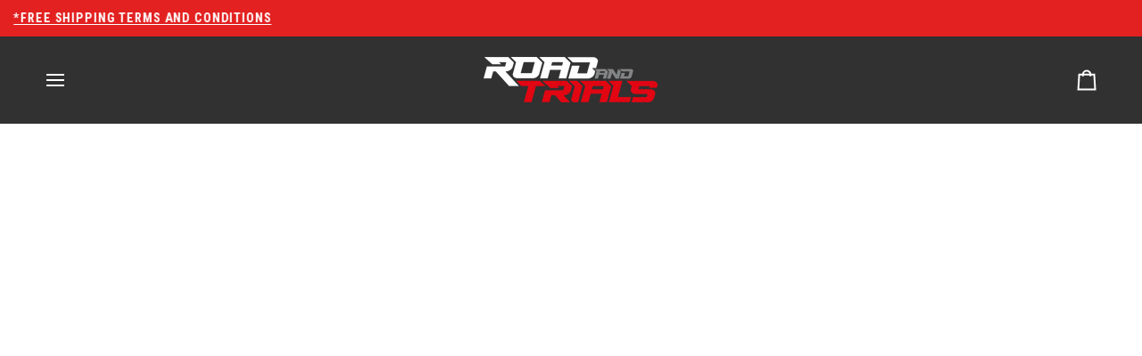

--- FILE ---
content_type: text/html; charset=utf-8
request_url: https://roadandtrials.co.uk/products/gaerne-trials-boots-balance-oiled
body_size: 48867
content:
<!doctype html>




<html class="no-js" lang="en" ><head>
  <meta charset="utf-8">
  <meta http-equiv="X-UA-Compatible" content="IE=edge,chrome=1">
  <meta name="viewport" content="width=device-width,initial-scale=1,viewport-fit=cover">
  <meta name="theme-color" content="#e22120"><link rel="canonical" href="https://roadandtrials.co.uk/products/gaerne-trials-boots-balance-oiled"><!-- ======================= Pipeline Theme V7.4.1 ========================= -->

  <!-- Preloading ================================================================== -->

  <link rel="preconnect" href="https://fonts.shopify.com" crossorigin>
  <link rel="preload" href="//roadandtrials.co.uk/cdn/fonts/archivo/archivo_n5.272841b6d6b831864f7fecfa55541752bb399511.woff2" as="font" type="font/woff2" crossorigin>
  <link rel="preload" href="//roadandtrials.co.uk/cdn/fonts/roboto_condensed/robotocondensed_i7.bed9f3a01efda68cdff8b63e6195c957a0da68cb.woff2" as="font" type="font/woff2" crossorigin>
  <link rel="preload" href="//roadandtrials.co.uk/cdn/fonts/roboto_condensed/robotocondensed_n7.0c73a613503672be244d2f29ab6ddd3fc3cc69ae.woff2" as="font" type="font/woff2" crossorigin>

  <!-- Title and description ================================================ --><link rel="shortcut icon" href="//roadandtrials.co.uk/cdn/shop/files/Road_Trials_Favicon_32x32.png?v=1679574066" type="image/png">
  <title>
    

    Gaerne Balance Oiled Trials Boots - Waterproof &amp; Comfortable | Road and Trials

  </title><meta name="description" content="Discover superior comfort and durability with Gaerne Balance Oiled Brown Trials Boots. Waterproof, removable buckles, secure fit. Get yours now at Road and Trials in Barnsley, South Yorkshire.">
  <!-- /snippets/social-meta-tags.liquid --><meta property="og:site_name" content="Road and Trials">
<meta property="og:url" content="https://roadandtrials.co.uk/products/gaerne-trials-boots-balance-oiled">
<meta property="og:title" content="Gaerne Balance Oiled Trials Boots">
<meta property="og:type" content="product">
<meta property="og:description" content="Discover superior comfort and durability with Gaerne Balance Oiled Brown Trials Boots. Waterproof, removable buckles, secure fit. Get yours now at Road and Trials in Barnsley, South Yorkshire."><meta property="og:price:amount" content="278.99">
  <meta property="og:price:currency" content="GBP">
      <meta property="og:image" content="http://roadandtrials.co.uk/cdn/shop/files/Gaerne_Classic_Balance_Road_and_Trial1.png?v=1708455612">
      <meta property="og:image:secure_url" content="https://roadandtrials.co.uk/cdn/shop/files/Gaerne_Classic_Balance_Road_and_Trial1.png?v=1708455612">
      <meta property="og:image:height" content="1000">
      <meta property="og:image:width" content="1000">
<meta property="twitter:image" content="http://roadandtrials.co.uk/cdn/shop/files/Gaerne_Classic_Balance_Road_and_Trial1_1200x1200.png?v=1708455612">

<meta name="twitter:site" content="@roadandtrials">
<meta name="twitter:card" content="summary_large_image">
<meta name="twitter:title" content="Gaerne Balance Oiled Trials Boots">
<meta name="twitter:description" content="Discover superior comfort and durability with Gaerne Balance Oiled Brown Trials Boots. Waterproof, removable buckles, secure fit. Get yours now at Road and Trials in Barnsley, South Yorkshire."><!-- CSS ================================================================== -->

  <link href="//roadandtrials.co.uk/cdn/shop/t/20/assets/font-settings.css?v=47176456654564419631762164454" rel="stylesheet" type="text/css" media="all" />

  <!-- /snippets/css-variables.liquid -->


<style data-shopify>

:root {
/* ================ Layout Variables ================ */






--LAYOUT-WIDTH: 1450px;
--LAYOUT-GUTTER: 24px;
--LAYOUT-GUTTER-OFFSET: -24px;
--NAV-GUTTER: 15px;
--LAYOUT-OUTER: 50px;

/* ================ Product video ================ */

--COLOR-VIDEO-BG: #f2f2f2;


/* ================ Color Variables ================ */

/* === Backgrounds ===*/
--COLOR-BG: #ffffff;
--COLOR-BG-ACCENT: #eeeeee;

/* === Text colors ===*/
--COLOR-TEXT-DARK: #0c0a0a;
--COLOR-TEXT: #313131;
--COLOR-TEXT-LIGHT: #6f6f6f;

/* === Bright color ===*/
--COLOR-PRIMARY: #313131;
--COLOR-PRIMARY-HOVER: #0c0909;
--COLOR-PRIMARY-FADE: rgba(49, 49, 49, 0.05);
--COLOR-PRIMARY-FADE-HOVER: rgba(49, 49, 49, 0.1);--COLOR-PRIMARY-OPPOSITE: #ffffff;

/* === Secondary/link Color ===*/
--COLOR-SECONDARY: #e22120;
--COLOR-SECONDARY-HOVER: #ae0807;
--COLOR-SECONDARY-FADE: rgba(226, 33, 32, 0.05);
--COLOR-SECONDARY-FADE-HOVER: rgba(226, 33, 32, 0.1);--COLOR-SECONDARY-OPPOSITE: #ffffff;

/* === Shades of grey ===*/
--COLOR-A5:  rgba(49, 49, 49, 0.05);
--COLOR-A10: rgba(49, 49, 49, 0.1);
--COLOR-A20: rgba(49, 49, 49, 0.2);
--COLOR-A35: rgba(49, 49, 49, 0.35);
--COLOR-A50: rgba(49, 49, 49, 0.5);
--COLOR-A80: rgba(49, 49, 49, 0.8);
--COLOR-A90: rgba(49, 49, 49, 0.9);
--COLOR-A95: rgba(49, 49, 49, 0.95);


/* ================ Inverted Color Variables ================ */

--INVERSE-BG: #313131;
--INVERSE-BG-ACCENT: #313131;

/* === Text colors ===*/
--INVERSE-TEXT-DARK: #ffffff;
--INVERSE-TEXT: #e9e9e9;
--INVERSE-TEXT-LIGHT: #b2b2b2;

/* === Bright color ===*/
--INVERSE-PRIMARY: #e22120;
--INVERSE-PRIMARY-HOVER: #ae0807;
--INVERSE-PRIMARY-FADE: rgba(226, 33, 32, 0.05);
--INVERSE-PRIMARY-FADE-HOVER: rgba(226, 33, 32, 0.1);--INVERSE-PRIMARY-OPPOSITE: #ffffff;


/* === Second Color ===*/
--INVERSE-SECONDARY: #e22120;
--INVERSE-SECONDARY-HOVER: #ae0807;
--INVERSE-SECONDARY-FADE: rgba(226, 33, 32, 0.05);
--INVERSE-SECONDARY-FADE-HOVER: rgba(226, 33, 32, 0.1);--INVERSE-SECONDARY-OPPOSITE: #ffffff;


/* === Shades of grey ===*/
--INVERSE-A5:  rgba(233, 233, 233, 0.05);
--INVERSE-A10: rgba(233, 233, 233, 0.1);
--INVERSE-A20: rgba(233, 233, 233, 0.2);
--INVERSE-A35: rgba(233, 233, 233, 0.3);
--INVERSE-A80: rgba(233, 233, 233, 0.8);
--INVERSE-A90: rgba(233, 233, 233, 0.9);
--INVERSE-A95: rgba(233, 233, 233, 0.95);


/* ================ Bright Color Variables ================ */

--BRIGHT-BG: #ffffff;
--BRIGHT-BG-ACCENT: #18f4af;

/* === Text colors ===*/
--BRIGHT-TEXT-DARK: #92fad9;
--BRIGHT-TEXT: #18f4af;
--BRIGHT-TEXT-LIGHT: #5df7c7;

/* === Bright color ===*/
--BRIGHT-PRIMARY: #ebff72;
--BRIGHT-PRIMARY-HOVER: #e0ff25;
--BRIGHT-PRIMARY-FADE: rgba(235, 255, 114, 0.05);
--BRIGHT-PRIMARY-FADE-HOVER: rgba(235, 255, 114, 0.1);--BRIGHT-PRIMARY-OPPOSITE: #000000;


/* === Second Color ===*/
--BRIGHT-SECONDARY: #18664e;
--BRIGHT-SECONDARY-HOVER: #062c20;
--BRIGHT-SECONDARY-FADE: rgba(24, 102, 78, 0.05);
--BRIGHT-SECONDARY-FADE-HOVER: rgba(24, 102, 78, 0.1);--BRIGHT-SECONDARY-OPPOSITE: #ffffff;


/* === Shades of grey ===*/
--BRIGHT-A5:  rgba(24, 244, 175, 0.05);
--BRIGHT-A10: rgba(24, 244, 175, 0.1);
--BRIGHT-A20: rgba(24, 244, 175, 0.2);
--BRIGHT-A35: rgba(24, 244, 175, 0.3);
--BRIGHT-A80: rgba(24, 244, 175, 0.8);
--BRIGHT-A90: rgba(24, 244, 175, 0.9);
--BRIGHT-A95: rgba(24, 244, 175, 0.95);


/* === Account Bar ===*/
--COLOR-ANNOUNCEMENT-BG: #e22120;
--COLOR-ANNOUNCEMENT-TEXT: #ffffff;

/* === Nav and dropdown link background ===*/
--COLOR-NAV: #313131;
--COLOR-NAV-TEXT: #ffffff;
--COLOR-NAV-TEXT-DARK: #d9d9d9;
--COLOR-NAV-TEXT-LIGHT: #c1c1c1;
--COLOR-NAV-BORDER: #313131;
--COLOR-NAV-A10: rgba(255, 255, 255, 0.1);
--COLOR-NAV-A50: rgba(255, 255, 255, 0.5);
--COLOR-HIGHLIGHT-LINK: #e22120;

/* === Site Footer ===*/
--COLOR-FOOTER-BG: #313131;
--COLOR-FOOTER-TEXT: #fdfdfd;
--COLOR-FOOTER-A5: rgba(253, 253, 253, 0.05);
--COLOR-FOOTER-A15: rgba(253, 253, 253, 0.15);
--COLOR-FOOTER-A90: rgba(253, 253, 253, 0.9);

/* === Sub-Footer ===*/
--COLOR-SUB-FOOTER-BG: #313131;
--COLOR-SUB-FOOTER-TEXT: #dfdfdf;
--COLOR-SUB-FOOTER-A5: rgba(223, 223, 223, 0.05);
--COLOR-SUB-FOOTER-A15: rgba(223, 223, 223, 0.15);
--COLOR-SUB-FOOTER-A90: rgba(223, 223, 223, 0.9);

/* === Products ===*/
--PRODUCT-GRID-ASPECT-RATIO: 100%;

/* === Product badges ===*/
--COLOR-BADGE: #e22120;
--COLOR-BADGE-TEXT: #ffffff;
--COLOR-BADGE-TEXT-DARK: #d9d9d9;
--COLOR-BADGE-TEXT-HOVER: #ffffff;
--COLOR-BADGE-HAIRLINE: #e32c2b;

/* === Product item slider ===*/--COLOR-PRODUCT-SLIDER: #e22120;--COLOR-PRODUCT-SLIDER-OPPOSITE: rgba(255, 255, 255, 0.06);/* === disabled form colors ===*/
--COLOR-DISABLED-BG: #eaeaea;
--COLOR-DISABLED-TEXT: #b7b7b7;

--INVERSE-DISABLED-BG: #434343;
--INVERSE-DISABLED-TEXT: #717171;


/* === Tailwind RGBA Palette ===*/
--RGB-CANVAS: 255 255 255;
--RGB-CONTENT: 49 49 49;
--RGB-PRIMARY: 49 49 49;
--RGB-SECONDARY: 226 33 32;

--RGB-DARK-CANVAS: 49 49 49;
--RGB-DARK-CONTENT: 233 233 233;
--RGB-DARK-PRIMARY: 226 33 32;
--RGB-DARK-SECONDARY: 226 33 32;

--RGB-BRIGHT-CANVAS: 255 255 255;
--RGB-BRIGHT-CONTENT: 24 244 175;
--RGB-BRIGHT-PRIMARY: 235 255 114;
--RGB-BRIGHT-SECONDARY: 24 102 78;

--RGB-PRIMARY-CONTRAST: 255 255 255;
--RGB-SECONDARY-CONTRAST: 255 255 255;

--RGB-DARK-PRIMARY-CONTRAST: 255 255 255;
--RGB-DARK-SECONDARY-CONTRAST: 255 255 255;

--RGB-BRIGHT-PRIMARY-CONTRAST: 0 0 0;
--RGB-BRIGHT-SECONDARY-CONTRAST: 255 255 255;


/* === Button Radius === */
--BUTTON-RADIUS: 3px;


/* === Icon Stroke Width === */
--ICON-STROKE-WIDTH: 2px;


/* ================ Typography ================ */

--FONT-STACK-BODY: Archivo, sans-serif;
--FONT-STYLE-BODY: normal;
--FONT-WEIGHT-BODY: 500;
--FONT-WEIGHT-BODY-BOLD: 600;
--FONT-ADJUST-BODY: 1.1;

  --FONT-BODY-TRANSFORM: none;
  --FONT-BODY-LETTER-SPACING: normal;


--FONT-STACK-HEADING: "Roboto Condensed", sans-serif;
--FONT-STYLE-HEADING: italic;
--FONT-WEIGHT-HEADING: 700;
--FONT-WEIGHT-HEADING-BOLD: 800;
--FONT-ADJUST-HEADING: 1.0;

  --FONT-HEADING-TRANSFORM: uppercase;
  --FONT-HEADING-LETTER-SPACING: 0.06em;

--FONT-STACK-ACCENT: "Roboto Condensed", sans-serif;
--FONT-STYLE-ACCENT: normal;
--FONT-WEIGHT-ACCENT: 700;
--FONT-WEIGHT-ACCENT-BOLD: 800;
--FONT-ADJUST-ACCENT: 1.1;

  --FONT-ACCENT-TRANSFORM: uppercase;
  --FONT-ACCENT-LETTER-SPACING: 0.06em;

--TYPE-STACK-NAV: Archivo, sans-serif;
--TYPE-STYLE-NAV: normal;
--TYPE-ADJUST-NAV: 1.1;
--TYPE-WEIGHT-NAV: 600;

  --FONT-NAV-TRANSFORM: uppercase;
  --FONT-NAV-LETTER-SPACING: 0.06em;

--TYPE-STACK-BUTTON: "Roboto Condensed", sans-serif;
--TYPE-STYLE-BUTTON: normal;
--TYPE-ADJUST-BUTTON: 1.1;
--TYPE-WEIGHT-BUTTON: 700;

  --FONT-BUTTON-TRANSFORM: uppercase;
  --FONT-BUTTON-LETTER-SPACING: 0.06em;

--TYPE-STACK-KICKER: "Roboto Condensed", sans-serif;
--TYPE-STYLE-KICKER: normal;
--TYPE-ADJUST-KICKER: 1.1;
--TYPE-WEIGHT-KICKER: 800;

  --FONT-KICKER-TRANSFORM: uppercase;
  --FONT-KICKER-LETTER-SPACING: 0.06em;


--ICO-SELECT: url('//roadandtrials.co.uk/cdn/shop/t/20/assets/ico-select.svg?v=182093557236976468101729511766');

/* ================ Photo correction ================ */
--PHOTO-CORRECTION: 98%;


  <!-- /snippets/css-variables-contrast.liquid -->



--COLOR-TEXT-DARK: #000000;
--COLOR-TEXT:#0c0a0a;
--COLOR-TEXT-LIGHT: #313131;

--INVERSE-TEXT-DARK: #ffffff;
--INVERSE-TEXT: #ffffff;
--INVERSE-TEXT-LIGHT: #e9e9e9;


}


/* ================ Typography ================ */
/* ================ type-scale.com ============ */

/* 1.16 base 13 */
:root {
 --font-1: 10px;
 --font-2: 11.3px;
 --font-3: 12px;
 --font-4: 13px;
 --font-5: 15.5px;
 --font-6: 17px;
 --font-7: 20px;
 --font-8: 23.5px;
 --font-9: 27px;
 --font-10:32px;
 --font-11:37px;
 --font-12:43px;
 --font-13:49px;
 --font-14:57px;
 --font-15:67px;
}

/* 1.175 base 13.5 */
@media only screen and (min-width: 480px) and (max-width: 1099px) {
  :root {
    --font-1: 10px;
    --font-2: 11.5px;
    --font-3: 12.5px;
    --font-4: 13.5px;
    --font-5: 16px;
    --font-6: 18px;
    --font-7: 21px;
    --font-8: 25px;
    --font-9: 29px;
    --font-10:34px;
    --font-11:40px;
    --font-12:47px;
    --font-13:56px;
    --font-14:65px;
   --font-15:77px;
  }
}
/* 1.22 base 14.5 */
@media only screen and (min-width: 1100px) {
  :root {
    --font-1: 10px;
    --font-2: 11.5px;
    --font-3: 13px;
    --font-4: 14.5px;
    --font-5: 17.5px;
    --font-6: 22px;
    --font-7: 26px;
    --font-8: 32px;
    --font-9: 39px;
    --font-10:48px;
    --font-11:58px;
    --font-12:71px;
    --font-13:87px;
    --font-14:106px;
    --font-15:129px;
 }
}


</style>


  <link href="//roadandtrials.co.uk/cdn/shop/t/20/assets/theme.css?v=33112761484347277931729511743" rel="stylesheet" type="text/css" media="all" />

  <script>
    document.documentElement.className = document.documentElement.className.replace('no-js', 'js');

    
      document.documentElement.classList.add('aos-initialized');let root = '/';
    if (root[root.length - 1] !== '/') {
      root = `${root}/`;
    }
    var theme = {
      routes: {
        root_url: root,
        cart: '/cart',
        cart_add_url: '/cart/add',
        product_recommendations_url: '/recommendations/products',
        account_addresses_url: '/account/addresses',
        predictive_search_url: '/search/suggest'
      },
      state: {
        cartOpen: null,
      },
      sizes: {
        small: 480,
        medium: 768,
        large: 1100,
        widescreen: 1400
      },
      assets: {
        photoswipe: '//roadandtrials.co.uk/cdn/shop/t/20/assets/photoswipe.js?v=169308975333299535361729511743',
        smoothscroll: '//roadandtrials.co.uk/cdn/shop/t/20/assets/smoothscroll.js?v=37906625415260927261729511743',
        swatches: '//roadandtrials.co.uk/cdn/shop/t/20/assets/swatches.json?v=55189638273764898381761060408',
        noImage: '//roadandtrials.co.uk/cdn/shopifycloud/storefront/assets/no-image-2048-a2addb12.gif',
        base: '//roadandtrials.co.uk/cdn/shop/t/20/assets/'
      },
      strings: {
        swatchesKey: "Color, Colour",
        addToCart: "Add to Cart",
        estimateShipping: "Estimate shipping",
        noShippingAvailable: "We do not ship to this destination.",
        free: "Free",
        from: "From",
        preOrder: "Pre-order",
        soldOut: "Sold Out",
        sale: "Sale",
        subscription: "Subscription",
        unavailable: "Unavailable",
        unitPrice: "Unit price",
        unitPriceSeparator: "per",
        stockout: "All available stock is in cart",
        products: "Products",
        pages: "Pages",
        collections: "Collections",
        resultsFor: "Results for",
        noResultsFor: "No results for",
        articles: "Articles",
        successMessage: "Link copied to clipboard",
      },
      settings: {
        badge_sale_type: "dollar",
        animate_hover: true,
        animate_scroll: true,
        show_locale_desktop: null,
        show_locale_mobile: null,
        show_currency_desktop: null,
        show_currency_mobile: null,
        currency_select_type: "country",
        currency_code_enable: false,
        cycle_images_hover_delay: 0.5
      },
      info: {
        name: 'pipeline'
      },
      version: '7.4.1',
      moneyFormat: "£{{amount}}",
      shopCurrency: "GBP",
      currencyCode: "GBP"
    }
    let windowInnerHeight = window.innerHeight;
    document.documentElement.style.setProperty('--full-screen', `${windowInnerHeight}px`);
    document.documentElement.style.setProperty('--three-quarters', `${windowInnerHeight * 0.75}px`);
    document.documentElement.style.setProperty('--two-thirds', `${windowInnerHeight * 0.66}px`);
    document.documentElement.style.setProperty('--one-half', `${windowInnerHeight * 0.5}px`);
    document.documentElement.style.setProperty('--one-third', `${windowInnerHeight * 0.33}px`);
    document.documentElement.style.setProperty('--one-fifth', `${windowInnerHeight * 0.2}px`);

    window.isRTL = document.documentElement.getAttribute('dir') === 'rtl';
  </script><!-- Theme Javascript ============================================================== -->
  <script src="//roadandtrials.co.uk/cdn/shop/t/20/assets/vendor.js?v=69555399850987115801729511743" defer="defer"></script>
  <script src="//roadandtrials.co.uk/cdn/shop/t/20/assets/theme.js?v=155181627301911054061729511743" defer="defer"></script>

  <script>
    (function () {
      function onPageShowEvents() {
        if ('requestIdleCallback' in window) {
          requestIdleCallback(initCartEvent, { timeout: 500 })
        } else {
          initCartEvent()
        }
        function initCartEvent(){
          window.fetch(window.theme.routes.cart + '.js')
          .then((response) => {
            if(!response.ok){
              throw {status: response.statusText};
            }
            return response.json();
          })
          .then((response) => {
            document.dispatchEvent(new CustomEvent('theme:cart:change', {
              detail: {
                cart: response,
              },
              bubbles: true,
            }));
            return response;
          })
          .catch((e) => {
            console.error(e);
          });
        }
      };
      window.onpageshow = onPageShowEvents;
    })();
  </script>

  <script type="text/javascript">
    if (window.MSInputMethodContext && document.documentMode) {
      var scripts = document.getElementsByTagName('script')[0];
      var polyfill = document.createElement("script");
      polyfill.defer = true;
      polyfill.src = "//roadandtrials.co.uk/cdn/shop/t/20/assets/ie11.js?v=144489047535103983231729511743";

      scripts.parentNode.insertBefore(polyfill, scripts);
    }
  </script>

  <!-- Shopify app scripts =========================================================== -->

  <script>window.performance && window.performance.mark && window.performance.mark('shopify.content_for_header.start');</script><meta name="google-site-verification" content="uFyt_A0XYkCawn2gS0kGFMRFrEDyVj7pJwputM39nWY">
<meta name="facebook-domain-verification" content="st9hx610ekwmbou5f9tjkbenbxcq5j">
<meta id="shopify-digital-wallet" name="shopify-digital-wallet" content="/71740391730/digital_wallets/dialog">
<meta name="shopify-checkout-api-token" content="3ee2426ab7ff1db9cf38a560a09aa09c">
<meta id="in-context-paypal-metadata" data-shop-id="71740391730" data-venmo-supported="false" data-environment="production" data-locale="en_US" data-paypal-v4="true" data-currency="GBP">
<link rel="alternate" type="application/json+oembed" href="https://roadandtrials.co.uk/products/gaerne-trials-boots-balance-oiled.oembed">
<script async="async" src="/checkouts/internal/preloads.js?locale=en-GB"></script>
<link rel="preconnect" href="https://shop.app" crossorigin="anonymous">
<script async="async" src="https://shop.app/checkouts/internal/preloads.js?locale=en-GB&shop_id=71740391730" crossorigin="anonymous"></script>
<script id="apple-pay-shop-capabilities" type="application/json">{"shopId":71740391730,"countryCode":"GB","currencyCode":"GBP","merchantCapabilities":["supports3DS"],"merchantId":"gid:\/\/shopify\/Shop\/71740391730","merchantName":"Road and Trials","requiredBillingContactFields":["postalAddress","email","phone"],"requiredShippingContactFields":["postalAddress","email","phone"],"shippingType":"shipping","supportedNetworks":["visa","maestro","masterCard"],"total":{"type":"pending","label":"Road and Trials","amount":"1.00"},"shopifyPaymentsEnabled":true,"supportsSubscriptions":true}</script>
<script id="shopify-features" type="application/json">{"accessToken":"3ee2426ab7ff1db9cf38a560a09aa09c","betas":["rich-media-storefront-analytics"],"domain":"roadandtrials.co.uk","predictiveSearch":true,"shopId":71740391730,"locale":"en"}</script>
<script>var Shopify = Shopify || {};
Shopify.shop = "road-trials.myshopify.com";
Shopify.locale = "en";
Shopify.currency = {"active":"GBP","rate":"1.0"};
Shopify.country = "GB";
Shopify.theme = {"name":"Updated 7.4 Road and Trials","id":173686063488,"schema_name":"Pipeline","schema_version":"7.4.1","theme_store_id":739,"role":"main"};
Shopify.theme.handle = "null";
Shopify.theme.style = {"id":null,"handle":null};
Shopify.cdnHost = "roadandtrials.co.uk/cdn";
Shopify.routes = Shopify.routes || {};
Shopify.routes.root = "/";</script>
<script type="module">!function(o){(o.Shopify=o.Shopify||{}).modules=!0}(window);</script>
<script>!function(o){function n(){var o=[];function n(){o.push(Array.prototype.slice.apply(arguments))}return n.q=o,n}var t=o.Shopify=o.Shopify||{};t.loadFeatures=n(),t.autoloadFeatures=n()}(window);</script>
<script>
  window.ShopifyPay = window.ShopifyPay || {};
  window.ShopifyPay.apiHost = "shop.app\/pay";
  window.ShopifyPay.redirectState = null;
</script>
<script id="shop-js-analytics" type="application/json">{"pageType":"product"}</script>
<script defer="defer" async type="module" src="//roadandtrials.co.uk/cdn/shopifycloud/shop-js/modules/v2/client.init-shop-cart-sync_BN7fPSNr.en.esm.js"></script>
<script defer="defer" async type="module" src="//roadandtrials.co.uk/cdn/shopifycloud/shop-js/modules/v2/chunk.common_Cbph3Kss.esm.js"></script>
<script defer="defer" async type="module" src="//roadandtrials.co.uk/cdn/shopifycloud/shop-js/modules/v2/chunk.modal_DKumMAJ1.esm.js"></script>
<script type="module">
  await import("//roadandtrials.co.uk/cdn/shopifycloud/shop-js/modules/v2/client.init-shop-cart-sync_BN7fPSNr.en.esm.js");
await import("//roadandtrials.co.uk/cdn/shopifycloud/shop-js/modules/v2/chunk.common_Cbph3Kss.esm.js");
await import("//roadandtrials.co.uk/cdn/shopifycloud/shop-js/modules/v2/chunk.modal_DKumMAJ1.esm.js");

  window.Shopify.SignInWithShop?.initShopCartSync?.({"fedCMEnabled":true,"windoidEnabled":true});

</script>
<script>
  window.Shopify = window.Shopify || {};
  if (!window.Shopify.featureAssets) window.Shopify.featureAssets = {};
  window.Shopify.featureAssets['shop-js'] = {"shop-cart-sync":["modules/v2/client.shop-cart-sync_CJVUk8Jm.en.esm.js","modules/v2/chunk.common_Cbph3Kss.esm.js","modules/v2/chunk.modal_DKumMAJ1.esm.js"],"init-fed-cm":["modules/v2/client.init-fed-cm_7Fvt41F4.en.esm.js","modules/v2/chunk.common_Cbph3Kss.esm.js","modules/v2/chunk.modal_DKumMAJ1.esm.js"],"init-shop-email-lookup-coordinator":["modules/v2/client.init-shop-email-lookup-coordinator_Cc088_bR.en.esm.js","modules/v2/chunk.common_Cbph3Kss.esm.js","modules/v2/chunk.modal_DKumMAJ1.esm.js"],"init-windoid":["modules/v2/client.init-windoid_hPopwJRj.en.esm.js","modules/v2/chunk.common_Cbph3Kss.esm.js","modules/v2/chunk.modal_DKumMAJ1.esm.js"],"shop-button":["modules/v2/client.shop-button_B0jaPSNF.en.esm.js","modules/v2/chunk.common_Cbph3Kss.esm.js","modules/v2/chunk.modal_DKumMAJ1.esm.js"],"shop-cash-offers":["modules/v2/client.shop-cash-offers_DPIskqss.en.esm.js","modules/v2/chunk.common_Cbph3Kss.esm.js","modules/v2/chunk.modal_DKumMAJ1.esm.js"],"shop-toast-manager":["modules/v2/client.shop-toast-manager_CK7RT69O.en.esm.js","modules/v2/chunk.common_Cbph3Kss.esm.js","modules/v2/chunk.modal_DKumMAJ1.esm.js"],"init-shop-cart-sync":["modules/v2/client.init-shop-cart-sync_BN7fPSNr.en.esm.js","modules/v2/chunk.common_Cbph3Kss.esm.js","modules/v2/chunk.modal_DKumMAJ1.esm.js"],"init-customer-accounts-sign-up":["modules/v2/client.init-customer-accounts-sign-up_CfPf4CXf.en.esm.js","modules/v2/client.shop-login-button_DeIztwXF.en.esm.js","modules/v2/chunk.common_Cbph3Kss.esm.js","modules/v2/chunk.modal_DKumMAJ1.esm.js"],"pay-button":["modules/v2/client.pay-button_CgIwFSYN.en.esm.js","modules/v2/chunk.common_Cbph3Kss.esm.js","modules/v2/chunk.modal_DKumMAJ1.esm.js"],"init-customer-accounts":["modules/v2/client.init-customer-accounts_DQ3x16JI.en.esm.js","modules/v2/client.shop-login-button_DeIztwXF.en.esm.js","modules/v2/chunk.common_Cbph3Kss.esm.js","modules/v2/chunk.modal_DKumMAJ1.esm.js"],"avatar":["modules/v2/client.avatar_BTnouDA3.en.esm.js"],"init-shop-for-new-customer-accounts":["modules/v2/client.init-shop-for-new-customer-accounts_CsZy_esa.en.esm.js","modules/v2/client.shop-login-button_DeIztwXF.en.esm.js","modules/v2/chunk.common_Cbph3Kss.esm.js","modules/v2/chunk.modal_DKumMAJ1.esm.js"],"shop-follow-button":["modules/v2/client.shop-follow-button_BRMJjgGd.en.esm.js","modules/v2/chunk.common_Cbph3Kss.esm.js","modules/v2/chunk.modal_DKumMAJ1.esm.js"],"checkout-modal":["modules/v2/client.checkout-modal_B9Drz_yf.en.esm.js","modules/v2/chunk.common_Cbph3Kss.esm.js","modules/v2/chunk.modal_DKumMAJ1.esm.js"],"shop-login-button":["modules/v2/client.shop-login-button_DeIztwXF.en.esm.js","modules/v2/chunk.common_Cbph3Kss.esm.js","modules/v2/chunk.modal_DKumMAJ1.esm.js"],"lead-capture":["modules/v2/client.lead-capture_DXYzFM3R.en.esm.js","modules/v2/chunk.common_Cbph3Kss.esm.js","modules/v2/chunk.modal_DKumMAJ1.esm.js"],"shop-login":["modules/v2/client.shop-login_CA5pJqmO.en.esm.js","modules/v2/chunk.common_Cbph3Kss.esm.js","modules/v2/chunk.modal_DKumMAJ1.esm.js"],"payment-terms":["modules/v2/client.payment-terms_BxzfvcZJ.en.esm.js","modules/v2/chunk.common_Cbph3Kss.esm.js","modules/v2/chunk.modal_DKumMAJ1.esm.js"]};
</script>
<script>(function() {
  var isLoaded = false;
  function asyncLoad() {
    if (isLoaded) return;
    isLoaded = true;
    var urls = ["https:\/\/chimpstatic.com\/mcjs-connected\/js\/users\/01380c290ece0904ffaf26c62\/88b5a6a3fd981ea8549db8acb.js?shop=road-trials.myshopify.com","https:\/\/cdn.nfcube.com\/instafeed-d1d49b8a1de99cc4a930ff18c2ba1831.js?shop=road-trials.myshopify.com"];
    for (var i = 0; i < urls.length; i++) {
      var s = document.createElement('script');
      s.type = 'text/javascript';
      s.async = true;
      s.src = urls[i];
      var x = document.getElementsByTagName('script')[0];
      x.parentNode.insertBefore(s, x);
    }
  };
  if(window.attachEvent) {
    window.attachEvent('onload', asyncLoad);
  } else {
    window.addEventListener('load', asyncLoad, false);
  }
})();</script>
<script id="__st">var __st={"a":71740391730,"offset":0,"reqid":"bc8b9de9-f944-4090-b39a-ab9b94d26f60-1769809845","pageurl":"roadandtrials.co.uk\/products\/gaerne-trials-boots-balance-oiled","u":"27f0d86f9d8e","p":"product","rtyp":"product","rid":8473343525170};</script>
<script>window.ShopifyPaypalV4VisibilityTracking = true;</script>
<script id="captcha-bootstrap">!function(){'use strict';const t='contact',e='account',n='new_comment',o=[[t,t],['blogs',n],['comments',n],[t,'customer']],c=[[e,'customer_login'],[e,'guest_login'],[e,'recover_customer_password'],[e,'create_customer']],r=t=>t.map((([t,e])=>`form[action*='/${t}']:not([data-nocaptcha='true']) input[name='form_type'][value='${e}']`)).join(','),a=t=>()=>t?[...document.querySelectorAll(t)].map((t=>t.form)):[];function s(){const t=[...o],e=r(t);return a(e)}const i='password',u='form_key',d=['recaptcha-v3-token','g-recaptcha-response','h-captcha-response',i],f=()=>{try{return window.sessionStorage}catch{return}},m='__shopify_v',_=t=>t.elements[u];function p(t,e,n=!1){try{const o=window.sessionStorage,c=JSON.parse(o.getItem(e)),{data:r}=function(t){const{data:e,action:n}=t;return t[m]||n?{data:e,action:n}:{data:t,action:n}}(c);for(const[e,n]of Object.entries(r))t.elements[e]&&(t.elements[e].value=n);n&&o.removeItem(e)}catch(o){console.error('form repopulation failed',{error:o})}}const l='form_type',E='cptcha';function T(t){t.dataset[E]=!0}const w=window,h=w.document,L='Shopify',v='ce_forms',y='captcha';let A=!1;((t,e)=>{const n=(g='f06e6c50-85a8-45c8-87d0-21a2b65856fe',I='https://cdn.shopify.com/shopifycloud/storefront-forms-hcaptcha/ce_storefront_forms_captcha_hcaptcha.v1.5.2.iife.js',D={infoText:'Protected by hCaptcha',privacyText:'Privacy',termsText:'Terms'},(t,e,n)=>{const o=w[L][v],c=o.bindForm;if(c)return c(t,g,e,D).then(n);var r;o.q.push([[t,g,e,D],n]),r=I,A||(h.body.append(Object.assign(h.createElement('script'),{id:'captcha-provider',async:!0,src:r})),A=!0)});var g,I,D;w[L]=w[L]||{},w[L][v]=w[L][v]||{},w[L][v].q=[],w[L][y]=w[L][y]||{},w[L][y].protect=function(t,e){n(t,void 0,e),T(t)},Object.freeze(w[L][y]),function(t,e,n,w,h,L){const[v,y,A,g]=function(t,e,n){const i=e?o:[],u=t?c:[],d=[...i,...u],f=r(d),m=r(i),_=r(d.filter((([t,e])=>n.includes(e))));return[a(f),a(m),a(_),s()]}(w,h,L),I=t=>{const e=t.target;return e instanceof HTMLFormElement?e:e&&e.form},D=t=>v().includes(t);t.addEventListener('submit',(t=>{const e=I(t);if(!e)return;const n=D(e)&&!e.dataset.hcaptchaBound&&!e.dataset.recaptchaBound,o=_(e),c=g().includes(e)&&(!o||!o.value);(n||c)&&t.preventDefault(),c&&!n&&(function(t){try{if(!f())return;!function(t){const e=f();if(!e)return;const n=_(t);if(!n)return;const o=n.value;o&&e.removeItem(o)}(t);const e=Array.from(Array(32),(()=>Math.random().toString(36)[2])).join('');!function(t,e){_(t)||t.append(Object.assign(document.createElement('input'),{type:'hidden',name:u})),t.elements[u].value=e}(t,e),function(t,e){const n=f();if(!n)return;const o=[...t.querySelectorAll(`input[type='${i}']`)].map((({name:t})=>t)),c=[...d,...o],r={};for(const[a,s]of new FormData(t).entries())c.includes(a)||(r[a]=s);n.setItem(e,JSON.stringify({[m]:1,action:t.action,data:r}))}(t,e)}catch(e){console.error('failed to persist form',e)}}(e),e.submit())}));const S=(t,e)=>{t&&!t.dataset[E]&&(n(t,e.some((e=>e===t))),T(t))};for(const o of['focusin','change'])t.addEventListener(o,(t=>{const e=I(t);D(e)&&S(e,y())}));const B=e.get('form_key'),M=e.get(l),P=B&&M;t.addEventListener('DOMContentLoaded',(()=>{const t=y();if(P)for(const e of t)e.elements[l].value===M&&p(e,B);[...new Set([...A(),...v().filter((t=>'true'===t.dataset.shopifyCaptcha))])].forEach((e=>S(e,t)))}))}(h,new URLSearchParams(w.location.search),n,t,e,['guest_login'])})(!0,!0)}();</script>
<script integrity="sha256-4kQ18oKyAcykRKYeNunJcIwy7WH5gtpwJnB7kiuLZ1E=" data-source-attribution="shopify.loadfeatures" defer="defer" src="//roadandtrials.co.uk/cdn/shopifycloud/storefront/assets/storefront/load_feature-a0a9edcb.js" crossorigin="anonymous"></script>
<script crossorigin="anonymous" defer="defer" src="//roadandtrials.co.uk/cdn/shopifycloud/storefront/assets/shopify_pay/storefront-65b4c6d7.js?v=20250812"></script>
<script data-source-attribution="shopify.dynamic_checkout.dynamic.init">var Shopify=Shopify||{};Shopify.PaymentButton=Shopify.PaymentButton||{isStorefrontPortableWallets:!0,init:function(){window.Shopify.PaymentButton.init=function(){};var t=document.createElement("script");t.src="https://roadandtrials.co.uk/cdn/shopifycloud/portable-wallets/latest/portable-wallets.en.js",t.type="module",document.head.appendChild(t)}};
</script>
<script data-source-attribution="shopify.dynamic_checkout.buyer_consent">
  function portableWalletsHideBuyerConsent(e){var t=document.getElementById("shopify-buyer-consent"),n=document.getElementById("shopify-subscription-policy-button");t&&n&&(t.classList.add("hidden"),t.setAttribute("aria-hidden","true"),n.removeEventListener("click",e))}function portableWalletsShowBuyerConsent(e){var t=document.getElementById("shopify-buyer-consent"),n=document.getElementById("shopify-subscription-policy-button");t&&n&&(t.classList.remove("hidden"),t.removeAttribute("aria-hidden"),n.addEventListener("click",e))}window.Shopify?.PaymentButton&&(window.Shopify.PaymentButton.hideBuyerConsent=portableWalletsHideBuyerConsent,window.Shopify.PaymentButton.showBuyerConsent=portableWalletsShowBuyerConsent);
</script>
<script data-source-attribution="shopify.dynamic_checkout.cart.bootstrap">document.addEventListener("DOMContentLoaded",(function(){function t(){return document.querySelector("shopify-accelerated-checkout-cart, shopify-accelerated-checkout")}if(t())Shopify.PaymentButton.init();else{new MutationObserver((function(e,n){t()&&(Shopify.PaymentButton.init(),n.disconnect())})).observe(document.body,{childList:!0,subtree:!0})}}));
</script>
<link id="shopify-accelerated-checkout-styles" rel="stylesheet" media="screen" href="https://roadandtrials.co.uk/cdn/shopifycloud/portable-wallets/latest/accelerated-checkout-backwards-compat.css" crossorigin="anonymous">
<style id="shopify-accelerated-checkout-cart">
        #shopify-buyer-consent {
  margin-top: 1em;
  display: inline-block;
  width: 100%;
}

#shopify-buyer-consent.hidden {
  display: none;
}

#shopify-subscription-policy-button {
  background: none;
  border: none;
  padding: 0;
  text-decoration: underline;
  font-size: inherit;
  cursor: pointer;
}

#shopify-subscription-policy-button::before {
  box-shadow: none;
}

      </style>

<script>window.performance && window.performance.mark && window.performance.mark('shopify.content_for_header.end');</script>
<!-- BEGIN app block: shopify://apps/consentmo-gdpr/blocks/gdpr_cookie_consent/4fbe573f-a377-4fea-9801-3ee0858cae41 -->


<!-- END app block --><!-- BEGIN app block: shopify://apps/klaviyo-email-marketing-sms/blocks/klaviyo-onsite-embed/2632fe16-c075-4321-a88b-50b567f42507 -->












  <script async src="https://static.klaviyo.com/onsite/js/WFbcA6/klaviyo.js?company_id=WFbcA6"></script>
  <script>!function(){if(!window.klaviyo){window._klOnsite=window._klOnsite||[];try{window.klaviyo=new Proxy({},{get:function(n,i){return"push"===i?function(){var n;(n=window._klOnsite).push.apply(n,arguments)}:function(){for(var n=arguments.length,o=new Array(n),w=0;w<n;w++)o[w]=arguments[w];var t="function"==typeof o[o.length-1]?o.pop():void 0,e=new Promise((function(n){window._klOnsite.push([i].concat(o,[function(i){t&&t(i),n(i)}]))}));return e}}})}catch(n){window.klaviyo=window.klaviyo||[],window.klaviyo.push=function(){var n;(n=window._klOnsite).push.apply(n,arguments)}}}}();</script>

  
    <script id="viewed_product">
      if (item == null) {
        var _learnq = _learnq || [];

        var MetafieldReviews = null
        var MetafieldYotpoRating = null
        var MetafieldYotpoCount = null
        var MetafieldLooxRating = null
        var MetafieldLooxCount = null
        var okendoProduct = null
        var okendoProductReviewCount = null
        var okendoProductReviewAverageValue = null
        try {
          // The following fields are used for Customer Hub recently viewed in order to add reviews.
          // This information is not part of __kla_viewed. Instead, it is part of __kla_viewed_reviewed_items
          MetafieldReviews = {};
          MetafieldYotpoRating = null
          MetafieldYotpoCount = null
          MetafieldLooxRating = null
          MetafieldLooxCount = null

          okendoProduct = null
          // If the okendo metafield is not legacy, it will error, which then requires the new json formatted data
          if (okendoProduct && 'error' in okendoProduct) {
            okendoProduct = null
          }
          okendoProductReviewCount = okendoProduct ? okendoProduct.reviewCount : null
          okendoProductReviewAverageValue = okendoProduct ? okendoProduct.reviewAverageValue : null
        } catch (error) {
          console.error('Error in Klaviyo onsite reviews tracking:', error);
        }

        var item = {
          Name: "Gaerne Balance Oiled Trials Boots",
          ProductID: 8473343525170,
          Categories: ["Gaerne","Gaerne Trials Boots","Shop All Trials Clothing - Jitsie, Hebo, and More","Shop All Trials Gear - Helmets, Boots, Jackets, Parts \u0026 More","Trials Boots"],
          ImageURL: "https://roadandtrials.co.uk/cdn/shop/files/Gaerne_Classic_Balance_Road_and_Trial1_grande.png?v=1708455612",
          URL: "https://roadandtrials.co.uk/products/gaerne-trials-boots-balance-oiled",
          Brand: "Gaerne",
          Price: "£278.99",
          Value: "278.99",
          CompareAtPrice: "£329.99"
        };
        _learnq.push(['track', 'Viewed Product', item]);
        _learnq.push(['trackViewedItem', {
          Title: item.Name,
          ItemId: item.ProductID,
          Categories: item.Categories,
          ImageUrl: item.ImageURL,
          Url: item.URL,
          Metadata: {
            Brand: item.Brand,
            Price: item.Price,
            Value: item.Value,
            CompareAtPrice: item.CompareAtPrice
          },
          metafields:{
            reviews: MetafieldReviews,
            yotpo:{
              rating: MetafieldYotpoRating,
              count: MetafieldYotpoCount,
            },
            loox:{
              rating: MetafieldLooxRating,
              count: MetafieldLooxCount,
            },
            okendo: {
              rating: okendoProductReviewAverageValue,
              count: okendoProductReviewCount,
            }
          }
        }]);
      }
    </script>
  




  <script>
    window.klaviyoReviewsProductDesignMode = false
  </script>







<!-- END app block --><!-- BEGIN app block: shopify://apps/yotpo-product-reviews/blocks/settings/eb7dfd7d-db44-4334-bc49-c893b51b36cf -->


  <script type="text/javascript" src="https://cdn-widgetsrepository.yotpo.com/v1/loader/WGLYUeUacbiT55IeqAp7BXqCqkwrPm0w9Q2e5cBI?languageCode=en" async></script>



  
<!-- END app block --><script src="https://cdn.shopify.com/extensions/019c0f34-b0c2-78b5-b4b0-899f0a45188a/consentmo-gdpr-616/assets/consentmo_cookie_consent.js" type="text/javascript" defer="defer"></script>
<script src="https://cdn.shopify.com/extensions/7d130b81-2445-42f2-b4a4-905651358e17/wod-preorder-now-28/assets/preorder-now-source.js" type="text/javascript" defer="defer"></script>
<link href="https://cdn.shopify.com/extensions/7d130b81-2445-42f2-b4a4-905651358e17/wod-preorder-now-28/assets/preorder-now-source.css" rel="stylesheet" type="text/css" media="all">
<link href="https://monorail-edge.shopifysvc.com" rel="dns-prefetch">
<script>(function(){if ("sendBeacon" in navigator && "performance" in window) {try {var session_token_from_headers = performance.getEntriesByType('navigation')[0].serverTiming.find(x => x.name == '_s').description;} catch {var session_token_from_headers = undefined;}var session_cookie_matches = document.cookie.match(/_shopify_s=([^;]*)/);var session_token_from_cookie = session_cookie_matches && session_cookie_matches.length === 2 ? session_cookie_matches[1] : "";var session_token = session_token_from_headers || session_token_from_cookie || "";function handle_abandonment_event(e) {var entries = performance.getEntries().filter(function(entry) {return /monorail-edge.shopifysvc.com/.test(entry.name);});if (!window.abandonment_tracked && entries.length === 0) {window.abandonment_tracked = true;var currentMs = Date.now();var navigation_start = performance.timing.navigationStart;var payload = {shop_id: 71740391730,url: window.location.href,navigation_start,duration: currentMs - navigation_start,session_token,page_type: "product"};window.navigator.sendBeacon("https://monorail-edge.shopifysvc.com/v1/produce", JSON.stringify({schema_id: "online_store_buyer_site_abandonment/1.1",payload: payload,metadata: {event_created_at_ms: currentMs,event_sent_at_ms: currentMs}}));}}window.addEventListener('pagehide', handle_abandonment_event);}}());</script>
<script id="web-pixels-manager-setup">(function e(e,d,r,n,o){if(void 0===o&&(o={}),!Boolean(null===(a=null===(i=window.Shopify)||void 0===i?void 0:i.analytics)||void 0===a?void 0:a.replayQueue)){var i,a;window.Shopify=window.Shopify||{};var t=window.Shopify;t.analytics=t.analytics||{};var s=t.analytics;s.replayQueue=[],s.publish=function(e,d,r){return s.replayQueue.push([e,d,r]),!0};try{self.performance.mark("wpm:start")}catch(e){}var l=function(){var e={modern:/Edge?\/(1{2}[4-9]|1[2-9]\d|[2-9]\d{2}|\d{4,})\.\d+(\.\d+|)|Firefox\/(1{2}[4-9]|1[2-9]\d|[2-9]\d{2}|\d{4,})\.\d+(\.\d+|)|Chrom(ium|e)\/(9{2}|\d{3,})\.\d+(\.\d+|)|(Maci|X1{2}).+ Version\/(15\.\d+|(1[6-9]|[2-9]\d|\d{3,})\.\d+)([,.]\d+|)( \(\w+\)|)( Mobile\/\w+|) Safari\/|Chrome.+OPR\/(9{2}|\d{3,})\.\d+\.\d+|(CPU[ +]OS|iPhone[ +]OS|CPU[ +]iPhone|CPU IPhone OS|CPU iPad OS)[ +]+(15[._]\d+|(1[6-9]|[2-9]\d|\d{3,})[._]\d+)([._]\d+|)|Android:?[ /-](13[3-9]|1[4-9]\d|[2-9]\d{2}|\d{4,})(\.\d+|)(\.\d+|)|Android.+Firefox\/(13[5-9]|1[4-9]\d|[2-9]\d{2}|\d{4,})\.\d+(\.\d+|)|Android.+Chrom(ium|e)\/(13[3-9]|1[4-9]\d|[2-9]\d{2}|\d{4,})\.\d+(\.\d+|)|SamsungBrowser\/([2-9]\d|\d{3,})\.\d+/,legacy:/Edge?\/(1[6-9]|[2-9]\d|\d{3,})\.\d+(\.\d+|)|Firefox\/(5[4-9]|[6-9]\d|\d{3,})\.\d+(\.\d+|)|Chrom(ium|e)\/(5[1-9]|[6-9]\d|\d{3,})\.\d+(\.\d+|)([\d.]+$|.*Safari\/(?![\d.]+ Edge\/[\d.]+$))|(Maci|X1{2}).+ Version\/(10\.\d+|(1[1-9]|[2-9]\d|\d{3,})\.\d+)([,.]\d+|)( \(\w+\)|)( Mobile\/\w+|) Safari\/|Chrome.+OPR\/(3[89]|[4-9]\d|\d{3,})\.\d+\.\d+|(CPU[ +]OS|iPhone[ +]OS|CPU[ +]iPhone|CPU IPhone OS|CPU iPad OS)[ +]+(10[._]\d+|(1[1-9]|[2-9]\d|\d{3,})[._]\d+)([._]\d+|)|Android:?[ /-](13[3-9]|1[4-9]\d|[2-9]\d{2}|\d{4,})(\.\d+|)(\.\d+|)|Mobile Safari.+OPR\/([89]\d|\d{3,})\.\d+\.\d+|Android.+Firefox\/(13[5-9]|1[4-9]\d|[2-9]\d{2}|\d{4,})\.\d+(\.\d+|)|Android.+Chrom(ium|e)\/(13[3-9]|1[4-9]\d|[2-9]\d{2}|\d{4,})\.\d+(\.\d+|)|Android.+(UC? ?Browser|UCWEB|U3)[ /]?(15\.([5-9]|\d{2,})|(1[6-9]|[2-9]\d|\d{3,})\.\d+)\.\d+|SamsungBrowser\/(5\.\d+|([6-9]|\d{2,})\.\d+)|Android.+MQ{2}Browser\/(14(\.(9|\d{2,})|)|(1[5-9]|[2-9]\d|\d{3,})(\.\d+|))(\.\d+|)|K[Aa][Ii]OS\/(3\.\d+|([4-9]|\d{2,})\.\d+)(\.\d+|)/},d=e.modern,r=e.legacy,n=navigator.userAgent;return n.match(d)?"modern":n.match(r)?"legacy":"unknown"}(),u="modern"===l?"modern":"legacy",c=(null!=n?n:{modern:"",legacy:""})[u],f=function(e){return[e.baseUrl,"/wpm","/b",e.hashVersion,"modern"===e.buildTarget?"m":"l",".js"].join("")}({baseUrl:d,hashVersion:r,buildTarget:u}),m=function(e){var d=e.version,r=e.bundleTarget,n=e.surface,o=e.pageUrl,i=e.monorailEndpoint;return{emit:function(e){var a=e.status,t=e.errorMsg,s=(new Date).getTime(),l=JSON.stringify({metadata:{event_sent_at_ms:s},events:[{schema_id:"web_pixels_manager_load/3.1",payload:{version:d,bundle_target:r,page_url:o,status:a,surface:n,error_msg:t},metadata:{event_created_at_ms:s}}]});if(!i)return console&&console.warn&&console.warn("[Web Pixels Manager] No Monorail endpoint provided, skipping logging."),!1;try{return self.navigator.sendBeacon.bind(self.navigator)(i,l)}catch(e){}var u=new XMLHttpRequest;try{return u.open("POST",i,!0),u.setRequestHeader("Content-Type","text/plain"),u.send(l),!0}catch(e){return console&&console.warn&&console.warn("[Web Pixels Manager] Got an unhandled error while logging to Monorail."),!1}}}}({version:r,bundleTarget:l,surface:e.surface,pageUrl:self.location.href,monorailEndpoint:e.monorailEndpoint});try{o.browserTarget=l,function(e){var d=e.src,r=e.async,n=void 0===r||r,o=e.onload,i=e.onerror,a=e.sri,t=e.scriptDataAttributes,s=void 0===t?{}:t,l=document.createElement("script"),u=document.querySelector("head"),c=document.querySelector("body");if(l.async=n,l.src=d,a&&(l.integrity=a,l.crossOrigin="anonymous"),s)for(var f in s)if(Object.prototype.hasOwnProperty.call(s,f))try{l.dataset[f]=s[f]}catch(e){}if(o&&l.addEventListener("load",o),i&&l.addEventListener("error",i),u)u.appendChild(l);else{if(!c)throw new Error("Did not find a head or body element to append the script");c.appendChild(l)}}({src:f,async:!0,onload:function(){if(!function(){var e,d;return Boolean(null===(d=null===(e=window.Shopify)||void 0===e?void 0:e.analytics)||void 0===d?void 0:d.initialized)}()){var d=window.webPixelsManager.init(e)||void 0;if(d){var r=window.Shopify.analytics;r.replayQueue.forEach((function(e){var r=e[0],n=e[1],o=e[2];d.publishCustomEvent(r,n,o)})),r.replayQueue=[],r.publish=d.publishCustomEvent,r.visitor=d.visitor,r.initialized=!0}}},onerror:function(){return m.emit({status:"failed",errorMsg:"".concat(f," has failed to load")})},sri:function(e){var d=/^sha384-[A-Za-z0-9+/=]+$/;return"string"==typeof e&&d.test(e)}(c)?c:"",scriptDataAttributes:o}),m.emit({status:"loading"})}catch(e){m.emit({status:"failed",errorMsg:(null==e?void 0:e.message)||"Unknown error"})}}})({shopId: 71740391730,storefrontBaseUrl: "https://roadandtrials.co.uk",extensionsBaseUrl: "https://extensions.shopifycdn.com/cdn/shopifycloud/web-pixels-manager",monorailEndpoint: "https://monorail-edge.shopifysvc.com/unstable/produce_batch",surface: "storefront-renderer",enabledBetaFlags: ["2dca8a86"],webPixelsConfigList: [{"id":"984416640","configuration":"{\"config\":\"{\\\"pixel_id\\\":\\\"G-XGS5TX3FPW\\\",\\\"target_country\\\":\\\"GB\\\",\\\"gtag_events\\\":[{\\\"type\\\":\\\"search\\\",\\\"action_label\\\":[\\\"G-XGS5TX3FPW\\\",\\\"AW-1005192418\\\/aneTCMmO6YgZEOKJqN8D\\\"]},{\\\"type\\\":\\\"begin_checkout\\\",\\\"action_label\\\":[\\\"G-XGS5TX3FPW\\\",\\\"AW-1005192418\\\/Xv9FCM-O6YgZEOKJqN8D\\\"]},{\\\"type\\\":\\\"view_item\\\",\\\"action_label\\\":[\\\"G-XGS5TX3FPW\\\",\\\"AW-1005192418\\\/Zcu_CM6N6YgZEOKJqN8D\\\",\\\"MC-F8ZEYE4KKQ\\\"]},{\\\"type\\\":\\\"purchase\\\",\\\"action_label\\\":[\\\"G-XGS5TX3FPW\\\",\\\"AW-1005192418\\\/ak1WCMiN6YgZEOKJqN8D\\\",\\\"MC-F8ZEYE4KKQ\\\"]},{\\\"type\\\":\\\"page_view\\\",\\\"action_label\\\":[\\\"G-XGS5TX3FPW\\\",\\\"AW-1005192418\\\/UOnhCMuN6YgZEOKJqN8D\\\",\\\"MC-F8ZEYE4KKQ\\\"]},{\\\"type\\\":\\\"add_payment_info\\\",\\\"action_label\\\":[\\\"G-XGS5TX3FPW\\\",\\\"AW-1005192418\\\/Pp3PCNKO6YgZEOKJqN8D\\\"]},{\\\"type\\\":\\\"add_to_cart\\\",\\\"action_label\\\":[\\\"G-XGS5TX3FPW\\\",\\\"AW-1005192418\\\/5CbZCMyO6YgZEOKJqN8D\\\"]}],\\\"enable_monitoring_mode\\\":false}\"}","eventPayloadVersion":"v1","runtimeContext":"OPEN","scriptVersion":"b2a88bafab3e21179ed38636efcd8a93","type":"APP","apiClientId":1780363,"privacyPurposes":[],"dataSharingAdjustments":{"protectedCustomerApprovalScopes":["read_customer_address","read_customer_email","read_customer_name","read_customer_personal_data","read_customer_phone"]}},{"id":"375259442","configuration":"{\"pixel_id\":\"1038402054042407\",\"pixel_type\":\"facebook_pixel\",\"metaapp_system_user_token\":\"-\"}","eventPayloadVersion":"v1","runtimeContext":"OPEN","scriptVersion":"ca16bc87fe92b6042fbaa3acc2fbdaa6","type":"APP","apiClientId":2329312,"privacyPurposes":["ANALYTICS","MARKETING","SALE_OF_DATA"],"dataSharingAdjustments":{"protectedCustomerApprovalScopes":["read_customer_address","read_customer_email","read_customer_name","read_customer_personal_data","read_customer_phone"]}},{"id":"shopify-app-pixel","configuration":"{}","eventPayloadVersion":"v1","runtimeContext":"STRICT","scriptVersion":"0450","apiClientId":"shopify-pixel","type":"APP","privacyPurposes":["ANALYTICS","MARKETING"]},{"id":"shopify-custom-pixel","eventPayloadVersion":"v1","runtimeContext":"LAX","scriptVersion":"0450","apiClientId":"shopify-pixel","type":"CUSTOM","privacyPurposes":["ANALYTICS","MARKETING"]}],isMerchantRequest: false,initData: {"shop":{"name":"Road and Trials","paymentSettings":{"currencyCode":"GBP"},"myshopifyDomain":"road-trials.myshopify.com","countryCode":"GB","storefrontUrl":"https:\/\/roadandtrials.co.uk"},"customer":null,"cart":null,"checkout":null,"productVariants":[{"price":{"amount":278.99,"currencyCode":"GBP"},"product":{"title":"Gaerne Balance Oiled Trials Boots","vendor":"Gaerne","id":"8473343525170","untranslatedTitle":"Gaerne Balance Oiled Trials Boots","url":"\/products\/gaerne-trials-boots-balance-oiled","type":"Trials Boots"},"id":"45644572426546","image":{"src":"\/\/roadandtrials.co.uk\/cdn\/shop\/files\/Gaerne_Classic_Balance_Road_and_Trial1.png?v=1708455612"},"sku":"GBBROWN-41","title":"Brown \/ EU 41","untranslatedTitle":"Brown \/ EU 41"},{"price":{"amount":278.99,"currencyCode":"GBP"},"product":{"title":"Gaerne Balance Oiled Trials Boots","vendor":"Gaerne","id":"8473343525170","untranslatedTitle":"Gaerne Balance Oiled Trials Boots","url":"\/products\/gaerne-trials-boots-balance-oiled","type":"Trials Boots"},"id":"45644572459314","image":{"src":"\/\/roadandtrials.co.uk\/cdn\/shop\/files\/Gaerne_Classic_Balance_Road_and_Trial1.png?v=1708455612"},"sku":"GBBROWN-42","title":"Brown \/ EU 42","untranslatedTitle":"Brown \/ EU 42"},{"price":{"amount":278.99,"currencyCode":"GBP"},"product":{"title":"Gaerne Balance Oiled Trials Boots","vendor":"Gaerne","id":"8473343525170","untranslatedTitle":"Gaerne Balance Oiled Trials Boots","url":"\/products\/gaerne-trials-boots-balance-oiled","type":"Trials Boots"},"id":"45644572492082","image":{"src":"\/\/roadandtrials.co.uk\/cdn\/shop\/files\/Gaerne_Classic_Balance_Road_and_Trial1.png?v=1708455612"},"sku":"GBBROWN-43","title":"Brown \/ EU 43","untranslatedTitle":"Brown \/ EU 43"},{"price":{"amount":278.99,"currencyCode":"GBP"},"product":{"title":"Gaerne Balance Oiled Trials Boots","vendor":"Gaerne","id":"8473343525170","untranslatedTitle":"Gaerne Balance Oiled Trials Boots","url":"\/products\/gaerne-trials-boots-balance-oiled","type":"Trials Boots"},"id":"45644572524850","image":{"src":"\/\/roadandtrials.co.uk\/cdn\/shop\/files\/Gaerne_Classic_Balance_Road_and_Trial1.png?v=1708455612"},"sku":"GBBROWN-44","title":"Brown \/ EU 44","untranslatedTitle":"Brown \/ EU 44"},{"price":{"amount":278.99,"currencyCode":"GBP"},"product":{"title":"Gaerne Balance Oiled Trials Boots","vendor":"Gaerne","id":"8473343525170","untranslatedTitle":"Gaerne Balance Oiled Trials Boots","url":"\/products\/gaerne-trials-boots-balance-oiled","type":"Trials Boots"},"id":"45644572557618","image":{"src":"\/\/roadandtrials.co.uk\/cdn\/shop\/files\/Gaerne_Classic_Balance_Road_and_Trial1.png?v=1708455612"},"sku":"GBBROWN-45","title":"Brown \/ EU 45","untranslatedTitle":"Brown \/ EU 45"},{"price":{"amount":278.99,"currencyCode":"GBP"},"product":{"title":"Gaerne Balance Oiled Trials Boots","vendor":"Gaerne","id":"8473343525170","untranslatedTitle":"Gaerne Balance Oiled Trials Boots","url":"\/products\/gaerne-trials-boots-balance-oiled","type":"Trials Boots"},"id":"45644572590386","image":{"src":"\/\/roadandtrials.co.uk\/cdn\/shop\/files\/Gaerne_Classic_Balance_Road_and_Trial1.png?v=1708455612"},"sku":"GBBROWN-46","title":"Brown \/ EU 46","untranslatedTitle":"Brown \/ EU 46"},{"price":{"amount":278.99,"currencyCode":"GBP"},"product":{"title":"Gaerne Balance Oiled Trials Boots","vendor":"Gaerne","id":"8473343525170","untranslatedTitle":"Gaerne Balance Oiled Trials Boots","url":"\/products\/gaerne-trials-boots-balance-oiled","type":"Trials Boots"},"id":"45644572623154","image":{"src":"\/\/roadandtrials.co.uk\/cdn\/shop\/files\/Gaerne_Classic_Balance_Road_and_Trial1.png?v=1708455612"},"sku":"GBBROWN-47","title":"Brown \/ EU 47","untranslatedTitle":"Brown \/ EU 47"},{"price":{"amount":278.99,"currencyCode":"GBP"},"product":{"title":"Gaerne Balance Oiled Trials Boots","vendor":"Gaerne","id":"8473343525170","untranslatedTitle":"Gaerne Balance Oiled Trials Boots","url":"\/products\/gaerne-trials-boots-balance-oiled","type":"Trials Boots"},"id":"45644572655922","image":{"src":"\/\/roadandtrials.co.uk\/cdn\/shop\/files\/Gaerne_Classic_Balance_Road_and_Trial1.png?v=1708455612"},"sku":"GBBROWN-48","title":"Brown \/ EU 48","untranslatedTitle":"Brown \/ EU 48"},{"price":{"amount":278.99,"currencyCode":"GBP"},"product":{"title":"Gaerne Balance Oiled Trials Boots","vendor":"Gaerne","id":"8473343525170","untranslatedTitle":"Gaerne Balance Oiled Trials Boots","url":"\/products\/gaerne-trials-boots-balance-oiled","type":"Trials Boots"},"id":"45644572688690","image":{"src":"\/\/roadandtrials.co.uk\/cdn\/shop\/files\/Gaerne_Classic_Balance_Road_and_Trial1.png?v=1708455612"},"sku":"GBBROWN-49","title":"Brown \/ EU 49","untranslatedTitle":"Brown \/ EU 49"},{"price":{"amount":278.99,"currencyCode":"GBP"},"product":{"title":"Gaerne Balance Oiled Trials Boots","vendor":"Gaerne","id":"8473343525170","untranslatedTitle":"Gaerne Balance Oiled Trials Boots","url":"\/products\/gaerne-trials-boots-balance-oiled","type":"Trials Boots"},"id":"45644644843826","image":{"src":"\/\/roadandtrials.co.uk\/cdn\/shop\/files\/Gaerne_Classic_Balance_Road_and_Trial1.png?v=1708455612"},"sku":"GBBROWN-50","title":"Brown \/ EU 50","untranslatedTitle":"Brown \/ EU 50"}],"purchasingCompany":null},},"https://roadandtrials.co.uk/cdn","1d2a099fw23dfb22ep557258f5m7a2edbae",{"modern":"","legacy":""},{"shopId":"71740391730","storefrontBaseUrl":"https:\/\/roadandtrials.co.uk","extensionBaseUrl":"https:\/\/extensions.shopifycdn.com\/cdn\/shopifycloud\/web-pixels-manager","surface":"storefront-renderer","enabledBetaFlags":"[\"2dca8a86\"]","isMerchantRequest":"false","hashVersion":"1d2a099fw23dfb22ep557258f5m7a2edbae","publish":"custom","events":"[[\"page_viewed\",{}],[\"product_viewed\",{\"productVariant\":{\"price\":{\"amount\":278.99,\"currencyCode\":\"GBP\"},\"product\":{\"title\":\"Gaerne Balance Oiled Trials Boots\",\"vendor\":\"Gaerne\",\"id\":\"8473343525170\",\"untranslatedTitle\":\"Gaerne Balance Oiled Trials Boots\",\"url\":\"\/products\/gaerne-trials-boots-balance-oiled\",\"type\":\"Trials Boots\"},\"id\":\"45644572426546\",\"image\":{\"src\":\"\/\/roadandtrials.co.uk\/cdn\/shop\/files\/Gaerne_Classic_Balance_Road_and_Trial1.png?v=1708455612\"},\"sku\":\"GBBROWN-41\",\"title\":\"Brown \/ EU 41\",\"untranslatedTitle\":\"Brown \/ EU 41\"}}]]"});</script><script>
  window.ShopifyAnalytics = window.ShopifyAnalytics || {};
  window.ShopifyAnalytics.meta = window.ShopifyAnalytics.meta || {};
  window.ShopifyAnalytics.meta.currency = 'GBP';
  var meta = {"product":{"id":8473343525170,"gid":"gid:\/\/shopify\/Product\/8473343525170","vendor":"Gaerne","type":"Trials Boots","handle":"gaerne-trials-boots-balance-oiled","variants":[{"id":45644572426546,"price":27899,"name":"Gaerne Balance Oiled Trials Boots - Brown \/ EU 41","public_title":"Brown \/ EU 41","sku":"GBBROWN-41"},{"id":45644572459314,"price":27899,"name":"Gaerne Balance Oiled Trials Boots - Brown \/ EU 42","public_title":"Brown \/ EU 42","sku":"GBBROWN-42"},{"id":45644572492082,"price":27899,"name":"Gaerne Balance Oiled Trials Boots - Brown \/ EU 43","public_title":"Brown \/ EU 43","sku":"GBBROWN-43"},{"id":45644572524850,"price":27899,"name":"Gaerne Balance Oiled Trials Boots - Brown \/ EU 44","public_title":"Brown \/ EU 44","sku":"GBBROWN-44"},{"id":45644572557618,"price":27899,"name":"Gaerne Balance Oiled Trials Boots - Brown \/ EU 45","public_title":"Brown \/ EU 45","sku":"GBBROWN-45"},{"id":45644572590386,"price":27899,"name":"Gaerne Balance Oiled Trials Boots - Brown \/ EU 46","public_title":"Brown \/ EU 46","sku":"GBBROWN-46"},{"id":45644572623154,"price":27899,"name":"Gaerne Balance Oiled Trials Boots - Brown \/ EU 47","public_title":"Brown \/ EU 47","sku":"GBBROWN-47"},{"id":45644572655922,"price":27899,"name":"Gaerne Balance Oiled Trials Boots - Brown \/ EU 48","public_title":"Brown \/ EU 48","sku":"GBBROWN-48"},{"id":45644572688690,"price":27899,"name":"Gaerne Balance Oiled Trials Boots - Brown \/ EU 49","public_title":"Brown \/ EU 49","sku":"GBBROWN-49"},{"id":45644644843826,"price":27899,"name":"Gaerne Balance Oiled Trials Boots - Brown \/ EU 50","public_title":"Brown \/ EU 50","sku":"GBBROWN-50"}],"remote":false},"page":{"pageType":"product","resourceType":"product","resourceId":8473343525170,"requestId":"bc8b9de9-f944-4090-b39a-ab9b94d26f60-1769809845"}};
  for (var attr in meta) {
    window.ShopifyAnalytics.meta[attr] = meta[attr];
  }
</script>
<script class="analytics">
  (function () {
    var customDocumentWrite = function(content) {
      var jquery = null;

      if (window.jQuery) {
        jquery = window.jQuery;
      } else if (window.Checkout && window.Checkout.$) {
        jquery = window.Checkout.$;
      }

      if (jquery) {
        jquery('body').append(content);
      }
    };

    var hasLoggedConversion = function(token) {
      if (token) {
        return document.cookie.indexOf('loggedConversion=' + token) !== -1;
      }
      return false;
    }

    var setCookieIfConversion = function(token) {
      if (token) {
        var twoMonthsFromNow = new Date(Date.now());
        twoMonthsFromNow.setMonth(twoMonthsFromNow.getMonth() + 2);

        document.cookie = 'loggedConversion=' + token + '; expires=' + twoMonthsFromNow;
      }
    }

    var trekkie = window.ShopifyAnalytics.lib = window.trekkie = window.trekkie || [];
    if (trekkie.integrations) {
      return;
    }
    trekkie.methods = [
      'identify',
      'page',
      'ready',
      'track',
      'trackForm',
      'trackLink'
    ];
    trekkie.factory = function(method) {
      return function() {
        var args = Array.prototype.slice.call(arguments);
        args.unshift(method);
        trekkie.push(args);
        return trekkie;
      };
    };
    for (var i = 0; i < trekkie.methods.length; i++) {
      var key = trekkie.methods[i];
      trekkie[key] = trekkie.factory(key);
    }
    trekkie.load = function(config) {
      trekkie.config = config || {};
      trekkie.config.initialDocumentCookie = document.cookie;
      var first = document.getElementsByTagName('script')[0];
      var script = document.createElement('script');
      script.type = 'text/javascript';
      script.onerror = function(e) {
        var scriptFallback = document.createElement('script');
        scriptFallback.type = 'text/javascript';
        scriptFallback.onerror = function(error) {
                var Monorail = {
      produce: function produce(monorailDomain, schemaId, payload) {
        var currentMs = new Date().getTime();
        var event = {
          schema_id: schemaId,
          payload: payload,
          metadata: {
            event_created_at_ms: currentMs,
            event_sent_at_ms: currentMs
          }
        };
        return Monorail.sendRequest("https://" + monorailDomain + "/v1/produce", JSON.stringify(event));
      },
      sendRequest: function sendRequest(endpointUrl, payload) {
        // Try the sendBeacon API
        if (window && window.navigator && typeof window.navigator.sendBeacon === 'function' && typeof window.Blob === 'function' && !Monorail.isIos12()) {
          var blobData = new window.Blob([payload], {
            type: 'text/plain'
          });

          if (window.navigator.sendBeacon(endpointUrl, blobData)) {
            return true;
          } // sendBeacon was not successful

        } // XHR beacon

        var xhr = new XMLHttpRequest();

        try {
          xhr.open('POST', endpointUrl);
          xhr.setRequestHeader('Content-Type', 'text/plain');
          xhr.send(payload);
        } catch (e) {
          console.log(e);
        }

        return false;
      },
      isIos12: function isIos12() {
        return window.navigator.userAgent.lastIndexOf('iPhone; CPU iPhone OS 12_') !== -1 || window.navigator.userAgent.lastIndexOf('iPad; CPU OS 12_') !== -1;
      }
    };
    Monorail.produce('monorail-edge.shopifysvc.com',
      'trekkie_storefront_load_errors/1.1',
      {shop_id: 71740391730,
      theme_id: 173686063488,
      app_name: "storefront",
      context_url: window.location.href,
      source_url: "//roadandtrials.co.uk/cdn/s/trekkie.storefront.c59ea00e0474b293ae6629561379568a2d7c4bba.min.js"});

        };
        scriptFallback.async = true;
        scriptFallback.src = '//roadandtrials.co.uk/cdn/s/trekkie.storefront.c59ea00e0474b293ae6629561379568a2d7c4bba.min.js';
        first.parentNode.insertBefore(scriptFallback, first);
      };
      script.async = true;
      script.src = '//roadandtrials.co.uk/cdn/s/trekkie.storefront.c59ea00e0474b293ae6629561379568a2d7c4bba.min.js';
      first.parentNode.insertBefore(script, first);
    };
    trekkie.load(
      {"Trekkie":{"appName":"storefront","development":false,"defaultAttributes":{"shopId":71740391730,"isMerchantRequest":null,"themeId":173686063488,"themeCityHash":"9151309523117588005","contentLanguage":"en","currency":"GBP","eventMetadataId":"f97937ea-802c-49b6-a7d8-538f83286da1"},"isServerSideCookieWritingEnabled":true,"monorailRegion":"shop_domain","enabledBetaFlags":["65f19447","b5387b81"]},"Session Attribution":{},"S2S":{"facebookCapiEnabled":true,"source":"trekkie-storefront-renderer","apiClientId":580111}}
    );

    var loaded = false;
    trekkie.ready(function() {
      if (loaded) return;
      loaded = true;

      window.ShopifyAnalytics.lib = window.trekkie;

      var originalDocumentWrite = document.write;
      document.write = customDocumentWrite;
      try { window.ShopifyAnalytics.merchantGoogleAnalytics.call(this); } catch(error) {};
      document.write = originalDocumentWrite;

      window.ShopifyAnalytics.lib.page(null,{"pageType":"product","resourceType":"product","resourceId":8473343525170,"requestId":"bc8b9de9-f944-4090-b39a-ab9b94d26f60-1769809845","shopifyEmitted":true});

      var match = window.location.pathname.match(/checkouts\/(.+)\/(thank_you|post_purchase)/)
      var token = match? match[1]: undefined;
      if (!hasLoggedConversion(token)) {
        setCookieIfConversion(token);
        window.ShopifyAnalytics.lib.track("Viewed Product",{"currency":"GBP","variantId":45644572426546,"productId":8473343525170,"productGid":"gid:\/\/shopify\/Product\/8473343525170","name":"Gaerne Balance Oiled Trials Boots - Brown \/ EU 41","price":"278.99","sku":"GBBROWN-41","brand":"Gaerne","variant":"Brown \/ EU 41","category":"Trials Boots","nonInteraction":true,"remote":false},undefined,undefined,{"shopifyEmitted":true});
      window.ShopifyAnalytics.lib.track("monorail:\/\/trekkie_storefront_viewed_product\/1.1",{"currency":"GBP","variantId":45644572426546,"productId":8473343525170,"productGid":"gid:\/\/shopify\/Product\/8473343525170","name":"Gaerne Balance Oiled Trials Boots - Brown \/ EU 41","price":"278.99","sku":"GBBROWN-41","brand":"Gaerne","variant":"Brown \/ EU 41","category":"Trials Boots","nonInteraction":true,"remote":false,"referer":"https:\/\/roadandtrials.co.uk\/products\/gaerne-trials-boots-balance-oiled"});
      }
    });


        var eventsListenerScript = document.createElement('script');
        eventsListenerScript.async = true;
        eventsListenerScript.src = "//roadandtrials.co.uk/cdn/shopifycloud/storefront/assets/shop_events_listener-3da45d37.js";
        document.getElementsByTagName('head')[0].appendChild(eventsListenerScript);

})();</script>
<script
  defer
  src="https://roadandtrials.co.uk/cdn/shopifycloud/perf-kit/shopify-perf-kit-3.1.0.min.js"
  data-application="storefront-renderer"
  data-shop-id="71740391730"
  data-render-region="gcp-us-east1"
  data-page-type="product"
  data-theme-instance-id="173686063488"
  data-theme-name="Pipeline"
  data-theme-version="7.4.1"
  data-monorail-region="shop_domain"
  data-resource-timing-sampling-rate="10"
  data-shs="true"
  data-shs-beacon="true"
  data-shs-export-with-fetch="true"
  data-shs-logs-sample-rate="1"
  data-shs-beacon-endpoint="https://roadandtrials.co.uk/api/collect"
></script>
</head>


<body id="gaerne-balance-oiled-trials-boots-waterproof-amp-comfortable-road-and-trials" class="template-product default--dark">

  <a class="in-page-link visually-hidden skip-link" href="#MainContent">Skip to content</a>

  <!-- BEGIN sections: group-header -->
<div id="shopify-section-sections--23753051865472__announcement" class="shopify-section shopify-section-group-group-header"><!-- /sections/announcement.liquid --><div
    class="announcement bg-[--bg] text-[--text] relative z-[5500] overflow-hidden"
    style="
      --PT: 10px;
      --PB: 10px;
      --bg: var(--COLOR-ANNOUNCEMENT-BG);
      --text: var(--COLOR-ANNOUNCEMENT-TEXT);
      --underline: calc(var(--font-3) * var(--FONT-ADJUST-ACCENT));"
    data-announcement-bar
    data-section-id="sections--23753051865472__announcement"
    data-section-type="announcement"
    x-data="announcement()"
  ><div
        class="accent-size-3"
        x-data="announcementSlider(3000)">
        <div 
      x-ref="announce_shipping"
      
      class="section-padding items-center flex text-center w-full"
      
 data-cart-message-container><div
                class="w-full px-[--outer] text-[0] overflow-hidden"
                data-ticker-frame
                x-data="announcementTicker({ waitForSlider: true })"
              >
                <div
                  class="inline-flex items-center transition-opacity duration-500 ease-linear ticker--unloaded"
                  data-ticker-scale
                >
                  <div
                    class="rte--lock-font rte--lock-size px-r6 flex flex-row items-center accent-size-3"
                    data-ticker-text
                  ><!-- /snippets/cart-shipping-message.liquid -->







  
  

  

  
  
  

  

  <p class="cart__message  accent-size-3" data-cart-message="true" data-limit="100">
    
    

    
      <span class="cart__message-success">🎉 Your order qualifies for free standard shipping* Excludes tyres and bulk orders</span>
    

    <span class="cart__message-default">
      Spend 
    <span data-left-to-spend class="strong">
      
        £100
      
    </span>
   more for free shipping*
    </span>
  </p>


</div>
                </div>
              </div></div><div 
      x-ref="custom_Etgrch"
      
      class="section-padding items-center flex text-center w-full"
      
><div
                class="w-full px-[--outer] text-[0] overflow-hidden"
                data-ticker-frame
                x-data="announcementTicker({ waitForSlider: true })"
              >
                <div
                  class="inline-flex items-center transition-opacity duration-500 ease-linear ticker--unloaded"
                  data-ticker-scale
                >
                  <div
                    class="rte--lock-font rte--lock-size px-r6 flex flex-row items-center accent-size-3"
                    data-ticker-text
                  ><a href="https://roadandtrials.co.uk/policies/terms-of-service">*Free Shipping terms and conditions</a>
</div>
                </div>
              </div></div>
      </div></div>
</div><div id="shopify-section-sections--23753051865472__header" class="shopify-section shopify-section-group-group-header"><!-- /sections/header.liquid --><style data-shopify>
  :root {
    --COLOR-NAV-TEXT-TRANSPARENT: #ffffff;
    --COLOR-HEADER-TRANSPARENT-GRADIENT: rgba(0, 0, 0, 0.2);
    --LOGO-PADDING: 23px;
    --menu-backfill-height: auto;
  }
</style>



















<div class="header__wrapper"
  data-header-wrapper
  style="--bar-opacity: 0; --bar-width: 0; --bar-left: 0;"
  data-header-transparent="false"
  data-underline-current="true"
  data-header-sticky="sticky"
  data-header-style="split"
  data-section-id="sections--23753051865472__header"
  data-section-type="header">
  <header class="theme__header" data-header-height>
    

    <div class="header__inner" 
  
data-header-cart-full="false"
>
      <div class="wrapper--full">
        <div class="header__mobile">
          
    <div class="header__mobile__left">
      <button class="header__mobile__button"
        data-drawer-toggle="hamburger"
        aria-label="Open menu"
        aria-haspopup="true"
        aria-expanded="false"
        aria-controls="header-menu">
        <svg xmlns="http://www.w3.org/2000/svg" aria-hidden="true" class="icon-theme icon-theme-stroke icon-set-classic-hamburger" viewBox="0 0 24 24"><g fill="none" fill-rule="evenodd" stroke-linecap="square" stroke-width="2"><path d="M21 6H3M21 12H3M21 18H3"/></g></svg>
      </button>
    </div>
    
<div class="header__logo header__logo--image">
    <a class="header__logo__link"
      href="/"
      style="--LOGO-WIDTH: 195px"
    >
      




        

        <img src="//roadandtrials.co.uk/cdn/shop/files/Asset_3_4x_0197d243-7fb2-441a-9a6a-682ee346f245.png?v=1676978939&amp;width=195" alt="road and trials logo" width="195" height="51" loading="eager" class="logo__img logo__img--color" srcset="
          //roadandtrials.co.uk/cdn/shop/files/Asset_3_4x_0197d243-7fb2-441a-9a6a-682ee346f245.png?v=1676978939&amp;width=390 2x,
          //roadandtrials.co.uk/cdn/shop/files/Asset_3_4x_0197d243-7fb2-441a-9a6a-682ee346f245.png?v=1676978939&amp;width=585 3x,
          //roadandtrials.co.uk/cdn/shop/files/Asset_3_4x_0197d243-7fb2-441a-9a6a-682ee346f245.png?v=1676978939&amp;width=195
        ">
      
      
    </a>
  </div>

    <div class="header__mobile__right">
      <a class="header__mobile__button"
       data-drawer-toggle="drawer-cart"
        href="/cart">
        <svg xmlns="http://www.w3.org/2000/svg" aria-hidden="true" class="icon-theme icon-theme-stroke icon-set-classic-bag" viewBox="0 0 24 24"><path d="M16.25 7.8V5.7h4.2l1.05 16.8H2.6L3.65 5.7h4.2a4.2 4.2 0 0 1 8.4 0h-8.4v2.1"/><circle class="icon-cart-full" cx="12" cy="15" r="4"/></svg>
        <span class="visually-hidden">Cart</span>
        
  <span class="header__cart__status">
    <span data-header-cart-price="0">
      £0.00
    </span>
    <span data-header-cart-count="0">
      (0)
    </span>
    <span 
  
data-header-cart-full="false"
></span>
  </span>

      </a>
    </div>

        </div>

        <div data-header-desktop class="header__desktop header__desktop--split"><div  data-takes-space class="header__desktop__bar__l">
                
<div class="header__logo header__logo--image">
    <a class="header__logo__link"
      href="/"
      style="--LOGO-WIDTH: 195px"
    >
      




        

        <img src="//roadandtrials.co.uk/cdn/shop/files/Asset_3_4x_0197d243-7fb2-441a-9a6a-682ee346f245.png?v=1676978939&amp;width=195" alt="road and trials logo" width="195" height="51" loading="eager" class="logo__img logo__img--color" srcset="
          //roadandtrials.co.uk/cdn/shop/files/Asset_3_4x_0197d243-7fb2-441a-9a6a-682ee346f245.png?v=1676978939&amp;width=390 2x,
          //roadandtrials.co.uk/cdn/shop/files/Asset_3_4x_0197d243-7fb2-441a-9a6a-682ee346f245.png?v=1676978939&amp;width=585 3x,
          //roadandtrials.co.uk/cdn/shop/files/Asset_3_4x_0197d243-7fb2-441a-9a6a-682ee346f245.png?v=1676978939&amp;width=195
        ">
      
      
    </a>
  </div>

              </div>
              <div  data-takes-space class="header__desktop__bar__r">
                <div class="header__desktop__bar__inline">
                  
  <nav class="header__menu">
    <div class="header__menu__inner" data-text-items-wrapper>
      
        <!-- /snippets/nav-item.liquid -->

<div class="menu__item  grandparent kids-7 "
  data-main-menu-text-item
  
    role="button"
    aria-haspopup="true"
    aria-expanded="false"
    data-hover-disclosure-toggle="dropdown-c49cc3f5be06b2b0f8206879bd9e359e"
    aria-controls="dropdown-c49cc3f5be06b2b0f8206879bd9e359e"
  >
  <a href="/collections/road-bikes" data-top-link class="navlink navlink--toplevel">
    <span class="navtext">Road Bikes</span>
  </a>
  
    <div class="header__dropdown"
      data-hover-disclosure
      id="dropdown-c49cc3f5be06b2b0f8206879bd9e359e">
      <div class="header__dropdown__wrapper">
        <div class="header__dropdown__inner">
              
                <div class="dropdown__family dropdown__family--grandchild"><a href="/collections/2024-sherco-50cc-models" class="dropdown__image" aria-label="Sherco 50cc Models"><!-- /snippets/image.liquid -->



<div class="relative block w-full h-full overflow-hidden aspect-[--wh-ratio] loading-shimmer" style="--wh-ratio: 2.5;  ">
      <img src="//roadandtrials.co.uk/cdn/shop/collections/Sherco_50.png?v=1727458929&amp;width=2000" alt="Sherco 50cc Models" width="2000" height="714" loading="lazy" class="block overflow-hidden w-full h-full object-cover transition-opacity duration-300 ease-linear " srcset="
 //roadandtrials.co.uk/cdn/shop/collections/Sherco_50.png?v=1727458929&amp;width=352 352w,  //roadandtrials.co.uk/cdn/shop/collections/Sherco_50.png?v=1727458929&amp;width=400 400w,  //roadandtrials.co.uk/cdn/shop/collections/Sherco_50.png?v=1727458929&amp;width=768 768w,  //roadandtrials.co.uk/cdn/shop/collections/Sherco_50.png?v=1727458929&amp;width=932 932w,  //roadandtrials.co.uk/cdn/shop/collections/Sherco_50.png?v=1727458929&amp;width=1024 1024w,  //roadandtrials.co.uk/cdn/shop/collections/Sherco_50.png?v=1727458929&amp;width=1200 1200w,  //roadandtrials.co.uk/cdn/shop/collections/Sherco_50.png?v=1727458929&amp;width=1920 1920w, 
  //roadandtrials.co.uk/cdn/shop/collections/Sherco_50.png?v=1727458929&amp;width=2240 2240w" sizes="25vw" fetchpriority="auto" style="object-position: center center; ">
    </div>
</a>
                  <a href="/collections/2024-sherco-50cc-models" data-stagger-first class="navlink navlink--child">
                    <span class="navtext">Sherco</span>
                  </a>
                  
                    
                    <a href="/collections/2024-sherco-50cc-models" data-stagger-second class="navlink navlink--grandchild">
                      <span class="navtext">Discover the full Sherco range</span>
                    </a>
                  
                    
                    <a href="/collections/2024-sherco-50-factory" data-stagger-second class="navlink navlink--grandchild">
                      <span class="navtext">Sherco 50 Factory</span>
                    </a>
                  
                    
                    <a href="/collections/2024-sherco-50-silver" data-stagger-second class="navlink navlink--grandchild">
                      <span class="navtext">Sherco 50 Silver</span>
                    </a>
                  
                    
                    <a href="/collections/2024-sherco-50-blackmoon" data-stagger-second class="navlink navlink--grandchild">
                      <span class="navtext">Sherco 50 Blackmoon</span>
                    </a>
                  
                </div>
              
                <div class="dropdown__family dropdown__family--grandchild"><a href="/collections/bsa-motorcycles-legendary-british-motorcycles" class="dropdown__image" aria-label="BSA Motorcycles - Legendary British Motorcycles"><!-- /snippets/image.liquid -->



<div class="relative block w-full h-full overflow-hidden aspect-[--wh-ratio] loading-shimmer" style="--wh-ratio: 2.5;  ">
      <img src="//roadandtrials.co.uk/cdn/shop/collections/BSA_Road_and_Trials-2.png?v=1723620319&amp;width=2000" alt="BSA-Motorcycles-Road-and-Trials" width="2000" height="714" loading="lazy" class="block overflow-hidden w-full h-full object-cover transition-opacity duration-300 ease-linear " srcset="
 //roadandtrials.co.uk/cdn/shop/collections/BSA_Road_and_Trials-2.png?v=1723620319&amp;width=352 352w,  //roadandtrials.co.uk/cdn/shop/collections/BSA_Road_and_Trials-2.png?v=1723620319&amp;width=400 400w,  //roadandtrials.co.uk/cdn/shop/collections/BSA_Road_and_Trials-2.png?v=1723620319&amp;width=768 768w,  //roadandtrials.co.uk/cdn/shop/collections/BSA_Road_and_Trials-2.png?v=1723620319&amp;width=932 932w,  //roadandtrials.co.uk/cdn/shop/collections/BSA_Road_and_Trials-2.png?v=1723620319&amp;width=1024 1024w,  //roadandtrials.co.uk/cdn/shop/collections/BSA_Road_and_Trials-2.png?v=1723620319&amp;width=1200 1200w,  //roadandtrials.co.uk/cdn/shop/collections/BSA_Road_and_Trials-2.png?v=1723620319&amp;width=1920 1920w, 
  //roadandtrials.co.uk/cdn/shop/collections/BSA_Road_and_Trials-2.png?v=1723620319&amp;width=2240 2240w" sizes="25vw" fetchpriority="auto" style="object-position: center center; ">
    </div>
</a>
                  <a href="/collections/bsa-motorcycles-legendary-british-motorcycles" data-stagger-first class="navlink navlink--child">
                    <span class="navtext">BSA</span>
                  </a>
                  
                    
                    <a href="/collections/bsa-motorcycles-legendary-british-motorcycles" data-stagger-second class="navlink navlink--grandchild">
                      <span class="navtext">Discover the full BSA range</span>
                    </a>
                  
                    
                    <a href="/products/2025-bsa-bantam-pre-order" data-stagger-second class="navlink navlink--grandchild">
                      <span class="navtext">NEW BSA Bantam</span>
                    </a>
                  
                    
                    <a href="/products/2025-bsa-b65-scrambler" data-stagger-second class="navlink navlink--grandchild">
                      <span class="navtext">NEW BSA Scrambler</span>
                    </a>
                  
                    
                    <a href="/products/2024-bsa-goldstar-union-jack-special-edition" data-stagger-second class="navlink navlink--grandchild">
                      <span class="navtext">BSA Goldstar Union Jack Special Edition</span>
                    </a>
                  
                </div>
              
                <div class="dropdown__family dropdown__family--grandchild"><a href="/collections/fantic-motorcycles" class="dropdown__image" aria-label="Fantic Motorcycles"><!-- /snippets/image.liquid -->



<div class="relative block w-full h-full overflow-hidden aspect-[--wh-ratio] loading-shimmer" style="--wh-ratio: 2.5;  ">
      <img src="//roadandtrials.co.uk/cdn/shop/collections/Fantic_Road_and_Trials.png?v=1760769408&amp;width=2000" alt="Fantic Motorcycles" width="2000" height="714" loading="lazy" class="block overflow-hidden w-full h-full object-cover transition-opacity duration-300 ease-linear " srcset="
 //roadandtrials.co.uk/cdn/shop/collections/Fantic_Road_and_Trials.png?v=1760769408&amp;width=352 352w,  //roadandtrials.co.uk/cdn/shop/collections/Fantic_Road_and_Trials.png?v=1760769408&amp;width=400 400w,  //roadandtrials.co.uk/cdn/shop/collections/Fantic_Road_and_Trials.png?v=1760769408&amp;width=768 768w,  //roadandtrials.co.uk/cdn/shop/collections/Fantic_Road_and_Trials.png?v=1760769408&amp;width=932 932w,  //roadandtrials.co.uk/cdn/shop/collections/Fantic_Road_and_Trials.png?v=1760769408&amp;width=1024 1024w,  //roadandtrials.co.uk/cdn/shop/collections/Fantic_Road_and_Trials.png?v=1760769408&amp;width=1200 1200w,  //roadandtrials.co.uk/cdn/shop/collections/Fantic_Road_and_Trials.png?v=1760769408&amp;width=1920 1920w, 
  //roadandtrials.co.uk/cdn/shop/collections/Fantic_Road_and_Trials.png?v=1760769408&amp;width=2240 2240w" sizes="25vw" fetchpriority="auto" style="object-position: center center; ">
    </div>
</a>
                  <a href="/collections/fantic-motorcycles" data-stagger-first class="navlink navlink--child">
                    <span class="navtext">Fantic</span>
                  </a>
                  
                    
                    <a href="/collections/fantic-motorcycles" data-stagger-second class="navlink navlink--grandchild">
                      <span class="navtext">Discover the full Fantic range</span>
                    </a>
                  
                </div>
              
                <div class="dropdown__family dropdown__family--grandchild"><a href="/collections/royal-alloy" class="dropdown__image" aria-label="Royal Alloy"><!-- /snippets/image.liquid -->



<div class="relative block w-full h-full overflow-hidden aspect-[--wh-ratio] loading-shimmer" style="--wh-ratio: 2.5;  ">
      <img src="//roadandtrials.co.uk/cdn/shop/collections/royal_alloy_Road_and_Trials.png?v=1748330852&amp;width=2000" alt="Royal Alloy" width="2000" height="714" loading="lazy" class="block overflow-hidden w-full h-full object-cover transition-opacity duration-300 ease-linear " srcset="
 //roadandtrials.co.uk/cdn/shop/collections/royal_alloy_Road_and_Trials.png?v=1748330852&amp;width=352 352w,  //roadandtrials.co.uk/cdn/shop/collections/royal_alloy_Road_and_Trials.png?v=1748330852&amp;width=400 400w,  //roadandtrials.co.uk/cdn/shop/collections/royal_alloy_Road_and_Trials.png?v=1748330852&amp;width=768 768w,  //roadandtrials.co.uk/cdn/shop/collections/royal_alloy_Road_and_Trials.png?v=1748330852&amp;width=932 932w,  //roadandtrials.co.uk/cdn/shop/collections/royal_alloy_Road_and_Trials.png?v=1748330852&amp;width=1024 1024w,  //roadandtrials.co.uk/cdn/shop/collections/royal_alloy_Road_and_Trials.png?v=1748330852&amp;width=1200 1200w,  //roadandtrials.co.uk/cdn/shop/collections/royal_alloy_Road_and_Trials.png?v=1748330852&amp;width=1920 1920w, 
  //roadandtrials.co.uk/cdn/shop/collections/royal_alloy_Road_and_Trials.png?v=1748330852&amp;width=2240 2240w" sizes="25vw" fetchpriority="auto" style="object-position: center center; ">
    </div>
</a>
                  <a href="/collections/royal-alloy" data-stagger-first class="navlink navlink--child">
                    <span class="navtext">Royal Alloy</span>
                  </a>
                  
                    
                    <a href="/collections/royal-alloy" data-stagger-second class="navlink navlink--grandchild">
                      <span class="navtext">Discover the full Royal Alloy range</span>
                    </a>
                  
                </div>
              
                <div class="dropdown__family dropdown__family--grandchild"><a href="/collections/peugeot-motorcycles" class="dropdown__image" aria-label="Peugeot Motorcycles"><!-- /snippets/image.liquid -->



<div class="relative block w-full h-full overflow-hidden aspect-[--wh-ratio] loading-shimmer" style="--wh-ratio: 2.5;  ">
      <img src="//roadandtrials.co.uk/cdn/shop/collections/PEUGEOT_COVER.png?v=1699191160&amp;width=2000" alt="Peugeot Motorcycles for sale Road and Trials Barnsley South yorkshire" width="2000" height="714" loading="lazy" class="block overflow-hidden w-full h-full object-cover transition-opacity duration-300 ease-linear " srcset="
 //roadandtrials.co.uk/cdn/shop/collections/PEUGEOT_COVER.png?v=1699191160&amp;width=352 352w,  //roadandtrials.co.uk/cdn/shop/collections/PEUGEOT_COVER.png?v=1699191160&amp;width=400 400w,  //roadandtrials.co.uk/cdn/shop/collections/PEUGEOT_COVER.png?v=1699191160&amp;width=768 768w,  //roadandtrials.co.uk/cdn/shop/collections/PEUGEOT_COVER.png?v=1699191160&amp;width=932 932w,  //roadandtrials.co.uk/cdn/shop/collections/PEUGEOT_COVER.png?v=1699191160&amp;width=1024 1024w,  //roadandtrials.co.uk/cdn/shop/collections/PEUGEOT_COVER.png?v=1699191160&amp;width=1200 1200w,  //roadandtrials.co.uk/cdn/shop/collections/PEUGEOT_COVER.png?v=1699191160&amp;width=1920 1920w, 
  //roadandtrials.co.uk/cdn/shop/collections/PEUGEOT_COVER.png?v=1699191160&amp;width=2240 2240w" sizes="25vw" fetchpriority="auto" style="object-position: center center; ">
    </div>
</a>
                  <a href="/collections/peugeot-motorcycles" data-stagger-first class="navlink navlink--child">
                    <span class="navtext">Peugeot</span>
                  </a>
                  
                    
                    <a href="/collections/peugeot-motorcycles-full-range" data-stagger-second class="navlink navlink--grandchild">
                      <span class="navtext">Discover the full Peugeot scooter range</span>
                    </a>
                  
                    
                    <a href="/collections/peugeot-motorcycles-50cc-and-electric" data-stagger-second class="navlink navlink--grandchild">
                      <span class="navtext">50cc &amp; Electric</span>
                    </a>
                  
                    
                    <a href="/collections/peugeot-motorcycles-125cc" data-stagger-second class="navlink navlink--grandchild">
                      <span class="navtext">125cc</span>
                    </a>
                  
                    
                    <a href="/collections/peugeot-motorcycles-400cc" data-stagger-second class="navlink navlink--grandchild">
                      <span class="navtext">400cc</span>
                    </a>
                  
                </div>
              
                <div class="dropdown__family dropdown__family--grandchild"><a href="/collections/zontes-motorcycles" class="dropdown__image" aria-label="Zontes Motorcycles"><!-- /snippets/image.liquid -->



<div class="relative block w-full h-full overflow-hidden aspect-[--wh-ratio] loading-shimmer" style="--wh-ratio: 2.5;  ">
      <img src="//roadandtrials.co.uk/cdn/shop/collections/Zontes_Motorcycles.png?v=1708449276&amp;width=2000" alt="Zontes Motorcycles" width="2000" height="714" loading="lazy" class="block overflow-hidden w-full h-full object-cover transition-opacity duration-300 ease-linear " srcset="
 //roadandtrials.co.uk/cdn/shop/collections/Zontes_Motorcycles.png?v=1708449276&amp;width=352 352w,  //roadandtrials.co.uk/cdn/shop/collections/Zontes_Motorcycles.png?v=1708449276&amp;width=400 400w,  //roadandtrials.co.uk/cdn/shop/collections/Zontes_Motorcycles.png?v=1708449276&amp;width=768 768w,  //roadandtrials.co.uk/cdn/shop/collections/Zontes_Motorcycles.png?v=1708449276&amp;width=932 932w,  //roadandtrials.co.uk/cdn/shop/collections/Zontes_Motorcycles.png?v=1708449276&amp;width=1024 1024w,  //roadandtrials.co.uk/cdn/shop/collections/Zontes_Motorcycles.png?v=1708449276&amp;width=1200 1200w,  //roadandtrials.co.uk/cdn/shop/collections/Zontes_Motorcycles.png?v=1708449276&amp;width=1920 1920w, 
  //roadandtrials.co.uk/cdn/shop/collections/Zontes_Motorcycles.png?v=1708449276&amp;width=2240 2240w" sizes="25vw" fetchpriority="auto" style="object-position: center center; ">
    </div>
</a>
                  <a href="/collections/zontes-motorcycles" data-stagger-first class="navlink navlink--child">
                    <span class="navtext">Zontes</span>
                  </a>
                  
                    
                    <a href="/collections/zontes-motorcycles" data-stagger-second class="navlink navlink--grandchild">
                      <span class="navtext">Discover the full Zontes range</span>
                    </a>
                  
                </div>
              
                <div class="dropdown__family dropdown__family--grandchild"><a href="/collections/approved-used-road-bikes" class="dropdown__image" aria-label="Approved Used Road Bikes"><!-- /snippets/image.liquid -->



<div class="relative block w-full h-full overflow-hidden aspect-[--wh-ratio] loading-shimmer" style="--wh-ratio: 2.5;  ">
      <img src="//roadandtrials.co.uk/cdn/shop/collections/APPROVED_USED-road.png?v=1700604481&amp;width=2000" alt="Approved used road bikes for sale barnsley south yorkshire road and trials" width="2000" height="714" loading="lazy" class="block overflow-hidden w-full h-full object-cover transition-opacity duration-300 ease-linear " srcset="
 //roadandtrials.co.uk/cdn/shop/collections/APPROVED_USED-road.png?v=1700604481&amp;width=352 352w,  //roadandtrials.co.uk/cdn/shop/collections/APPROVED_USED-road.png?v=1700604481&amp;width=400 400w,  //roadandtrials.co.uk/cdn/shop/collections/APPROVED_USED-road.png?v=1700604481&amp;width=768 768w,  //roadandtrials.co.uk/cdn/shop/collections/APPROVED_USED-road.png?v=1700604481&amp;width=932 932w,  //roadandtrials.co.uk/cdn/shop/collections/APPROVED_USED-road.png?v=1700604481&amp;width=1024 1024w,  //roadandtrials.co.uk/cdn/shop/collections/APPROVED_USED-road.png?v=1700604481&amp;width=1200 1200w,  //roadandtrials.co.uk/cdn/shop/collections/APPROVED_USED-road.png?v=1700604481&amp;width=1920 1920w, 
  //roadandtrials.co.uk/cdn/shop/collections/APPROVED_USED-road.png?v=1700604481&amp;width=2240 2240w" sizes="25vw" fetchpriority="auto" style="object-position: center center; ">
    </div>
</a>
                  <a href="/collections/approved-used-road-bikes" data-stagger-first class="navlink navlink--child">
                    <span class="navtext">Approved Used Road Bikes</span>
                  </a>
                  
                    
                    <a href="/collections/approved-used-road-bikes" data-stagger-second class="navlink navlink--grandchild">
                      <span class="navtext">Browse Approved Used</span>
                    </a>
                  
                </div>
              
            

            
</div>
      </div>
    </div>
  
</div>

      
        <!-- /snippets/nav-item.liquid -->

<div class="menu__item  grandparent kids-5 "
  data-main-menu-text-item
  
    role="button"
    aria-haspopup="true"
    aria-expanded="false"
    data-hover-disclosure-toggle="dropdown-b477362270b0643d7a2de6fa3bc1170a"
    aria-controls="dropdown-b477362270b0643d7a2de6fa3bc1170a"
  >
  <a href="/collections/trials-bikes" data-top-link class="navlink navlink--toplevel">
    <span class="navtext">Trials Bikes</span>
  </a>
  
    <div class="header__dropdown"
      data-hover-disclosure
      id="dropdown-b477362270b0643d7a2de6fa3bc1170a">
      <div class="header__dropdown__wrapper">
        <div class="header__dropdown__inner">
              
                <div class="dropdown__family dropdown__family--grandchild"><a href="/collections/beta" class="dropdown__image" aria-label="Beta"><!-- /snippets/image.liquid -->



<div class="relative block w-full h-full overflow-hidden aspect-[--wh-ratio] loading-shimmer" style="--wh-ratio: 2.5;  ">
      <img src="//roadandtrials.co.uk/cdn/shop/collections/Road_And_Trials_Banners_Beta.png?v=1699189552&amp;width=2000" alt="Beta Motorcycle Trials Bikes for Sale Barnsley South Yorkshire" width="2000" height="714" loading="lazy" class="block overflow-hidden w-full h-full object-cover transition-opacity duration-300 ease-linear " srcset="
 //roadandtrials.co.uk/cdn/shop/collections/Road_And_Trials_Banners_Beta.png?v=1699189552&amp;width=352 352w,  //roadandtrials.co.uk/cdn/shop/collections/Road_And_Trials_Banners_Beta.png?v=1699189552&amp;width=400 400w,  //roadandtrials.co.uk/cdn/shop/collections/Road_And_Trials_Banners_Beta.png?v=1699189552&amp;width=768 768w,  //roadandtrials.co.uk/cdn/shop/collections/Road_And_Trials_Banners_Beta.png?v=1699189552&amp;width=932 932w,  //roadandtrials.co.uk/cdn/shop/collections/Road_And_Trials_Banners_Beta.png?v=1699189552&amp;width=1024 1024w,  //roadandtrials.co.uk/cdn/shop/collections/Road_And_Trials_Banners_Beta.png?v=1699189552&amp;width=1200 1200w,  //roadandtrials.co.uk/cdn/shop/collections/Road_And_Trials_Banners_Beta.png?v=1699189552&amp;width=1920 1920w, 
  //roadandtrials.co.uk/cdn/shop/collections/Road_And_Trials_Banners_Beta.png?v=1699189552&amp;width=2240 2240w" sizes="25vw" fetchpriority="auto" style="object-position: center center; ">
    </div>
</a>
                  <a href="/collections/beta" data-stagger-first class="navlink navlink--child">
                    <span class="navtext">Beta</span>
                  </a>
                  
                    
                    <a href="/collections/beta" data-stagger-second class="navlink navlink--grandchild">
                      <span class="navtext">Discover the full Beta range</span>
                    </a>
                  
                    
                    <a href="/products/beta-sincro-2t-trials-bike" data-stagger-second class="navlink navlink--grandchild">
                      <span class="navtext">NEW Beta Sincro | Coming Soon</span>
                    </a>
                  
                    
                    <a href="/collections/2025-beta-models" data-stagger-second class="navlink navlink--grandchild">
                      <span class="navtext">2025 Beta Evo</span>
                    </a>
                  
                    
                    <a href="/collections/beta-factory" data-stagger-second class="navlink navlink--grandchild">
                      <span class="navtext">2025 Beta Evo Factory</span>
                    </a>
                  
                    
                    <a href="/collections/beta-alp-trail-dual-sport-bikes" data-stagger-second class="navlink navlink--grandchild">
                      <span class="navtext">Beta ALP Trail &amp; Dual-Sport Bikes</span>
                    </a>
                  
                </div>
              
                <div class="dropdown__family dropdown__family--grandchild"><a href="/collections/sherco" class="dropdown__image" aria-label="Sherco"><!-- /snippets/image.liquid -->



<div class="relative block w-full h-full overflow-hidden aspect-[--wh-ratio] loading-shimmer" style="--wh-ratio: 2.5;  ">
      <img src="//roadandtrials.co.uk/cdn/shop/collections/Road_And_Trials_Banners_Sherco.png?v=1699189588&amp;width=2000" alt="Sherco Trials Bikes for Sale Barnsley South Yorkshire" width="2000" height="714" loading="lazy" class="block overflow-hidden w-full h-full object-cover transition-opacity duration-300 ease-linear " srcset="
 //roadandtrials.co.uk/cdn/shop/collections/Road_And_Trials_Banners_Sherco.png?v=1699189588&amp;width=352 352w,  //roadandtrials.co.uk/cdn/shop/collections/Road_And_Trials_Banners_Sherco.png?v=1699189588&amp;width=400 400w,  //roadandtrials.co.uk/cdn/shop/collections/Road_And_Trials_Banners_Sherco.png?v=1699189588&amp;width=768 768w,  //roadandtrials.co.uk/cdn/shop/collections/Road_And_Trials_Banners_Sherco.png?v=1699189588&amp;width=932 932w,  //roadandtrials.co.uk/cdn/shop/collections/Road_And_Trials_Banners_Sherco.png?v=1699189588&amp;width=1024 1024w,  //roadandtrials.co.uk/cdn/shop/collections/Road_And_Trials_Banners_Sherco.png?v=1699189588&amp;width=1200 1200w,  //roadandtrials.co.uk/cdn/shop/collections/Road_And_Trials_Banners_Sherco.png?v=1699189588&amp;width=1920 1920w, 
  //roadandtrials.co.uk/cdn/shop/collections/Road_And_Trials_Banners_Sherco.png?v=1699189588&amp;width=2240 2240w" sizes="25vw" fetchpriority="auto" style="object-position: center center; ">
    </div>
</a>
                  <a href="/collections/sherco" data-stagger-first class="navlink navlink--child">
                    <span class="navtext">Sherco</span>
                  </a>
                  
                    
                    <a href="/collections/sherco" data-stagger-second class="navlink navlink--grandchild">
                      <span class="navtext">Discover the full Sherco range</span>
                    </a>
                  
                    
                    <a href="/collections/new-2025-sherco-st-f-factory-adam-raga-replica-trials-bike" data-stagger-second class="navlink navlink--grandchild">
                      <span class="navtext">NEW 2025 Sherco Raga Replica</span>
                    </a>
                  
                    
                    <a href="/collections/new-2025-sherco-st-access-range" data-stagger-second class="navlink navlink--grandchild">
                      <span class="navtext">NEW 2025 Sherco Access</span>
                    </a>
                  
                    
                    <a href="/collections/2025-sherco-models" data-stagger-second class="navlink navlink--grandchild">
                      <span class="navtext">2025 Sherco</span>
                    </a>
                  
                    
                    <a href="/products/sherco-balance-bike" data-stagger-second class="navlink navlink--grandchild">
                      <span class="navtext">Sherco Balance Bike</span>
                    </a>
                  
                </div>
              
                <div class="dropdown__family dropdown__family--grandchild"><a href="/collections/trs-motorcycles" class="dropdown__image" aria-label="TRS Motorcycles"><!-- /snippets/image.liquid -->



<div class="relative block w-full h-full overflow-hidden aspect-[--wh-ratio] loading-shimmer" style="--wh-ratio: 2.5;  ">
      <img src="//roadandtrials.co.uk/cdn/shop/collections/Road_And_Trials_Banners_TRS.png?v=1699189525&amp;width=2000" alt="TRS Motorcycle Trials Bikes for Sale Barnsley South Yorkshire" width="2000" height="714" loading="lazy" class="block overflow-hidden w-full h-full object-cover transition-opacity duration-300 ease-linear " srcset="
 //roadandtrials.co.uk/cdn/shop/collections/Road_And_Trials_Banners_TRS.png?v=1699189525&amp;width=352 352w,  //roadandtrials.co.uk/cdn/shop/collections/Road_And_Trials_Banners_TRS.png?v=1699189525&amp;width=400 400w,  //roadandtrials.co.uk/cdn/shop/collections/Road_And_Trials_Banners_TRS.png?v=1699189525&amp;width=768 768w,  //roadandtrials.co.uk/cdn/shop/collections/Road_And_Trials_Banners_TRS.png?v=1699189525&amp;width=932 932w,  //roadandtrials.co.uk/cdn/shop/collections/Road_And_Trials_Banners_TRS.png?v=1699189525&amp;width=1024 1024w,  //roadandtrials.co.uk/cdn/shop/collections/Road_And_Trials_Banners_TRS.png?v=1699189525&amp;width=1200 1200w,  //roadandtrials.co.uk/cdn/shop/collections/Road_And_Trials_Banners_TRS.png?v=1699189525&amp;width=1920 1920w, 
  //roadandtrials.co.uk/cdn/shop/collections/Road_And_Trials_Banners_TRS.png?v=1699189525&amp;width=2240 2240w" sizes="25vw" fetchpriority="auto" style="object-position: center center; ">
    </div>
</a>
                  <a href="/collections/trs-motorcycles" data-stagger-first class="navlink navlink--child">
                    <span class="navtext">TRS</span>
                  </a>
                  
                    
                    <a href="/collections/trs-motorcycles" data-stagger-second class="navlink navlink--grandchild">
                      <span class="navtext">Discover the full TRS range</span>
                    </a>
                  
                    
                    <a href="/collections/2026-trs-one-rr-copy" data-stagger-second class="navlink navlink--grandchild">
                      <span class="navtext">NEW 2026 One R</span>
                    </a>
                  
                    
                    <a href="/collections/2025-trs-one-rr-copy" data-stagger-second class="navlink navlink--grandchild">
                      <span class="navtext">NEW 2026 One RR</span>
                    </a>
                  
                    
                    <a href="/collections/trs-xtrack-one" data-stagger-second class="navlink navlink--grandchild">
                      <span class="navtext">NEW 2026 X-track One</span>
                    </a>
                  
                    
                    <a href="/collections/trs-one-r" data-stagger-second class="navlink navlink--grandchild">
                      <span class="navtext">2025 One R</span>
                    </a>
                  
                    
                    <a href="/collections/trs-one-rr" data-stagger-second class="navlink navlink--grandchild">
                      <span class="navtext">2025 One RR</span>
                    </a>
                  
                </div>
              
                <div class="dropdown__family dropdown__family--grandchild"><a href="/collections/vertigo" class="dropdown__image" aria-label="Vertigo"><!-- /snippets/image.liquid -->



<div class="relative block w-full h-full overflow-hidden aspect-[--wh-ratio] loading-shimmer" style="--wh-ratio: 2.5;  ">
      <img src="//roadandtrials.co.uk/cdn/shop/collections/Road_And_Trials_Banners_Vertigo.png?v=1699189620&amp;width=2000" alt="Vertigo Motorcycle Trials Bikes for Sale Barnsley South Yorkshire" width="2000" height="714" loading="lazy" class="block overflow-hidden w-full h-full object-cover transition-opacity duration-300 ease-linear " srcset="
 //roadandtrials.co.uk/cdn/shop/collections/Road_And_Trials_Banners_Vertigo.png?v=1699189620&amp;width=352 352w,  //roadandtrials.co.uk/cdn/shop/collections/Road_And_Trials_Banners_Vertigo.png?v=1699189620&amp;width=400 400w,  //roadandtrials.co.uk/cdn/shop/collections/Road_And_Trials_Banners_Vertigo.png?v=1699189620&amp;width=768 768w,  //roadandtrials.co.uk/cdn/shop/collections/Road_And_Trials_Banners_Vertigo.png?v=1699189620&amp;width=932 932w,  //roadandtrials.co.uk/cdn/shop/collections/Road_And_Trials_Banners_Vertigo.png?v=1699189620&amp;width=1024 1024w,  //roadandtrials.co.uk/cdn/shop/collections/Road_And_Trials_Banners_Vertigo.png?v=1699189620&amp;width=1200 1200w,  //roadandtrials.co.uk/cdn/shop/collections/Road_And_Trials_Banners_Vertigo.png?v=1699189620&amp;width=1920 1920w, 
  //roadandtrials.co.uk/cdn/shop/collections/Road_And_Trials_Banners_Vertigo.png?v=1699189620&amp;width=2240 2240w" sizes="25vw" fetchpriority="auto" style="object-position: center center; ">
    </div>
</a>
                  <a href="/collections/vertigo" data-stagger-first class="navlink navlink--child">
                    <span class="navtext">Vertigo</span>
                  </a>
                  
                    
                    <a href="/collections/vertigo" data-stagger-second class="navlink navlink--grandchild">
                      <span class="navtext">Discover the full Vertigo range</span>
                    </a>
                  
                    
                    <a href="/collections/2024-vertigo-nitro-dl-rs" data-stagger-second class="navlink navlink--grandchild">
                      <span class="navtext">2025 Nitro DL RS</span>
                    </a>
                  
                    
                    <a href="/collections/new-2025-nitro-works" data-stagger-second class="navlink navlink--grandchild">
                      <span class="navtext">2025 Nitro Works</span>
                    </a>
                  
                </div>
              
                <div class="dropdown__family dropdown__family--grandchild"><a href="/collections/approved-used-trials-bikes" class="dropdown__image" aria-label="Approved Used Trials Bikes"><!-- /snippets/image.liquid -->



<div class="relative block w-full h-full overflow-hidden aspect-[--wh-ratio] loading-shimmer" style="--wh-ratio: 2.5;  ">
      <img src="//roadandtrials.co.uk/cdn/shop/collections/APPROVED-USED-road-and-trials-bikes-for-sale.png?v=1704812281&amp;width=2000" alt="Approved Used Trials Bikes" width="2000" height="714" loading="lazy" class="block overflow-hidden w-full h-full object-cover transition-opacity duration-300 ease-linear " srcset="
 //roadandtrials.co.uk/cdn/shop/collections/APPROVED-USED-road-and-trials-bikes-for-sale.png?v=1704812281&amp;width=352 352w,  //roadandtrials.co.uk/cdn/shop/collections/APPROVED-USED-road-and-trials-bikes-for-sale.png?v=1704812281&amp;width=400 400w,  //roadandtrials.co.uk/cdn/shop/collections/APPROVED-USED-road-and-trials-bikes-for-sale.png?v=1704812281&amp;width=768 768w,  //roadandtrials.co.uk/cdn/shop/collections/APPROVED-USED-road-and-trials-bikes-for-sale.png?v=1704812281&amp;width=932 932w,  //roadandtrials.co.uk/cdn/shop/collections/APPROVED-USED-road-and-trials-bikes-for-sale.png?v=1704812281&amp;width=1024 1024w,  //roadandtrials.co.uk/cdn/shop/collections/APPROVED-USED-road-and-trials-bikes-for-sale.png?v=1704812281&amp;width=1200 1200w,  //roadandtrials.co.uk/cdn/shop/collections/APPROVED-USED-road-and-trials-bikes-for-sale.png?v=1704812281&amp;width=1920 1920w, 
  //roadandtrials.co.uk/cdn/shop/collections/APPROVED-USED-road-and-trials-bikes-for-sale.png?v=1704812281&amp;width=2240 2240w" sizes="25vw" fetchpriority="auto" style="object-position: center center; ">
    </div>
</a>
                  <a href="/collections/approved-used-trials-bikes" data-stagger-first class="navlink navlink--child">
                    <span class="navtext">Approved Used Trials Bikes</span>
                  </a>
                  
                    
                    <a href="/collections/approved-used-trials-bikes" data-stagger-second class="navlink navlink--grandchild">
                      <span class="navtext">Browse Approved Used</span>
                    </a>
                  
                </div>
              
            

            
</div>
      </div>
    </div>
  
</div>

      
        <!-- /snippets/nav-item.liquid -->

<div class="menu__item  grandparent kids-8 "
  data-main-menu-text-item
  
    role="button"
    aria-haspopup="true"
    aria-expanded="false"
    data-hover-disclosure-toggle="dropdown-49cef888a68c48869ee373350f8b0ea9"
    aria-controls="dropdown-49cef888a68c48869ee373350f8b0ea9"
  >
  <a href="/collections/shop-all-road" data-top-link class="navlink navlink--toplevel">
    <span class="navtext">Road Clothing</span>
  </a>
  
    <div class="header__dropdown"
      data-hover-disclosure
      id="dropdown-49cef888a68c48869ee373350f8b0ea9">
      <div class="header__dropdown__wrapper">
        <div class="header__dropdown__inner">
              
                <div class="dropdown__family dropdown__family--grandchild">
                  <a href="/collections/shop-all-road" data-stagger-first class="navlink navlink--child">
                    <span class="navtext">Brands</span>
                  </a>
                  
                    
                    <a href="/collections/alpinestar" data-stagger-second class="navlink navlink--grandchild">
                      <span class="navtext">Alpinestars</span>
                    </a>
                  
                    
                    <a href="/collections/agv-helmets" data-stagger-second class="navlink navlink--grandchild">
                      <span class="navtext">AGV</span>
                    </a>
                  
                    
                    <a href="/collections/hjc-helmets" data-stagger-second class="navlink navlink--grandchild">
                      <span class="navtext">HJC</span>
                    </a>
                  
                    
                    <a href="/collections/rst" data-stagger-second class="navlink navlink--grandchild">
                      <span class="navtext">RST</span>
                    </a>
                  
                    
                    <a href="/collections/oxford" data-stagger-second class="navlink navlink--grandchild">
                      <span class="navtext">Oxford</span>
                    </a>
                  
                    
                    <a href="/collections/shoei-helmets" data-stagger-second class="navlink navlink--grandchild">
                      <span class="navtext">Shoei</span>
                    </a>
                  
                </div>
              
                <div class="dropdown__family dropdown__family--grandchild">
                  <a href="/collections/road-helmets/Road-Helmets" data-stagger-first class="navlink navlink--child">
                    <span class="navtext">Road Helmets</span>
                  </a>
                  
                    
                    <a href="/collections/road-helmets" data-stagger-second class="navlink navlink--grandchild">
                      <span class="navtext">Shop All Road Helmets</span>
                    </a>
                  
                    
                    <a href="/collections/alpinestars-helmets" data-stagger-second class="navlink navlink--grandchild">
                      <span class="navtext">Alpinestars Road Helmets</span>
                    </a>
                  
                    
                    <a href="/collections/agv-helmets" data-stagger-second class="navlink navlink--grandchild">
                      <span class="navtext">AGV Road Helmets</span>
                    </a>
                  
                    
                    <a href="/collections/hjc-helmets" data-stagger-second class="navlink navlink--grandchild">
                      <span class="navtext">HJC Road Helmets</span>
                    </a>
                  
                    
                    <a href="/collections/mt-helmets-1" data-stagger-second class="navlink navlink--grandchild">
                      <span class="navtext">MT Road Helmets</span>
                    </a>
                  
                    
                    <a href="/collections/shoei-helmets" data-stagger-second class="navlink navlink--grandchild">
                      <span class="navtext">Shoei Road Helmets</span>
                    </a>
                  
                    
                    <a href="/collections/road-helmet-accessories" data-stagger-second class="navlink navlink--grandchild">
                      <span class="navtext">Road Helmet Accessories</span>
                    </a>
                  
                </div>
              
                <div class="dropdown__family dropdown__family--grandchild">
                  <a href="/collections/road-boots" data-stagger-first class="navlink navlink--child">
                    <span class="navtext">Road Boots</span>
                  </a>
                  
                    
                    <a href="/collections/road-boots" data-stagger-second class="navlink navlink--grandchild">
                      <span class="navtext">Shop All Road Boots</span>
                    </a>
                  
                    
                    <a href="/collections/alpinestars-road-boots" data-stagger-second class="navlink navlink--grandchild">
                      <span class="navtext">Alpinestars Road Boots</span>
                    </a>
                  
                    
                    <a href="/collections/rst-road-boots" data-stagger-second class="navlink navlink--grandchild">
                      <span class="navtext">RST Road Boots</span>
                    </a>
                  
                    
                    <a href="/collections/oxford-road-boots" data-stagger-second class="navlink navlink--grandchild">
                      <span class="navtext">Oxford Road Boots</span>
                    </a>
                  
                    
                    <a href="/collections/road-boots-accessories" data-stagger-second class="navlink navlink--grandchild">
                      <span class="navtext">Road Boot Accessories</span>
                    </a>
                  
                </div>
              
                <div class="dropdown__family dropdown__family--grandchild">
                  <a href="/collections/road-gloves" data-stagger-first class="navlink navlink--child">
                    <span class="navtext">Road Gloves</span>
                  </a>
                  
                    
                    <a href="/collections/road-gloves" data-stagger-second class="navlink navlink--grandchild">
                      <span class="navtext">Shop All Road Gloves</span>
                    </a>
                  
                    
                    <a href="/collections/alpinestars-road-gloves" data-stagger-second class="navlink navlink--grandchild">
                      <span class="navtext">Alpinestars Road Gloves</span>
                    </a>
                  
                    
                    <a href="/collections/rst-road-gloves" data-stagger-second class="navlink navlink--grandchild">
                      <span class="navtext">RST Road Gloves</span>
                    </a>
                  
                    
                    <a href="/collections/rukka-road-gloves" data-stagger-second class="navlink navlink--grandchild">
                      <span class="navtext">Rukka Road Gloves</span>
                    </a>
                  
                    
                    <a href="/collections/oxford-road-gloves" data-stagger-second class="navlink navlink--grandchild">
                      <span class="navtext">Oxford Road Gloves</span>
                    </a>
                  
                    
                    <a href="/collections/womens-road-gloves" data-stagger-second class="navlink navlink--grandchild">
                      <span class="navtext">Womens Road Gloves</span>
                    </a>
                  
                </div>
              
                <div class="dropdown__family dropdown__family--grandchild">
                  <a href="/collections/protectors-layers" data-stagger-first class="navlink navlink--child">
                    <span class="navtext">Protectors &amp; Layers</span>
                  </a>
                  
                    
                    <a href="/collections" data-stagger-second class="navlink navlink--grandchild">
                      <span class="navtext">Body Armour</span>
                    </a>
                  
                    
                    <a href="/collections/road-thermals-1" data-stagger-second class="navlink navlink--grandchild">
                      <span class="navtext">Thermals</span>
                    </a>
                  
                    
                    <a href="/collections/road-socks" data-stagger-second class="navlink navlink--grandchild">
                      <span class="navtext">Socks</span>
                    </a>
                  
                </div>
              
                <div class="dropdown__family dropdown__family--grandchild">
                  <a href="/collections/road-jackets-1" data-stagger-first class="navlink navlink--child">
                    <span class="navtext">Road Jackets</span>
                  </a>
                  
                    
                    <a href="/collections/alpinestars-road-jackets" data-stagger-second class="navlink navlink--grandchild">
                      <span class="navtext">Alpinestars Road Jackets</span>
                    </a>
                  
                    
                    <a href="/collections/oxford-road-jackets" data-stagger-second class="navlink navlink--grandchild">
                      <span class="navtext">Oxford Road Jackets</span>
                    </a>
                  
                    
                    <a href="/collections/rst-road-jackets" data-stagger-second class="navlink navlink--grandchild">
                      <span class="navtext">RST Road Jackets</span>
                    </a>
                  
                    
                    <a href="/collections/rukka-road-jackets" data-stagger-second class="navlink navlink--grandchild">
                      <span class="navtext">Rukka Road Jackets</span>
                    </a>
                  
                </div>
              
                <div class="dropdown__family dropdown__family--grandchild">
                  <a href="/collections/road-pants-1" data-stagger-first class="navlink navlink--child">
                    <span class="navtext">Road Pants</span>
                  </a>
                  
                    
                    <a href="/collections/alpinestars-road-pants" data-stagger-second class="navlink navlink--grandchild">
                      <span class="navtext">Alpinestars Road Pants</span>
                    </a>
                  
                    
                    <a href="/collections/oxford-road-pants" data-stagger-second class="navlink navlink--grandchild">
                      <span class="navtext">Oxford Road Pants</span>
                    </a>
                  
                    
                    <a href="/collections/rst-road-pants" data-stagger-second class="navlink navlink--grandchild">
                      <span class="navtext">RST Road Pants</span>
                    </a>
                  
                    
                    <a href="/collections/rukka-road-pants" data-stagger-second class="navlink navlink--grandchild">
                      <span class="navtext">Rukka Road Pants</span>
                    </a>
                  
                </div>
              
                <div class="dropdown__family dropdown__family--grandchild">
                  <a href="/collections/road-pants" data-stagger-first class="navlink navlink--child">
                    <span class="navtext">Casual</span>
                  </a>
                  
                    
                    <a href="/collections/road-pants" data-stagger-second class="navlink navlink--grandchild">
                      <span class="navtext">Shop All Casual Clothing</span>
                    </a>
                  
                    
                    <a href="/collections/charva-clothing" data-stagger-second class="navlink navlink--grandchild">
                      <span class="navtext">CHARVA Clothing</span>
                    </a>
                  
                    
                    <a href="/collections/hats" data-stagger-second class="navlink navlink--grandchild">
                      <span class="navtext">Hats</span>
                    </a>
                  
                    
                    <a href="/collections/t-shirts" data-stagger-second class="navlink navlink--grandchild">
                      <span class="navtext">T-shirts</span>
                    </a>
                  
                    
                    <a href="/collections/jackets-hoodies" data-stagger-second class="navlink navlink--grandchild">
                      <span class="navtext">Outerwear</span>
                    </a>
                  
                </div>
              
            

            
</div>
      </div>
    </div>
  
</div>

      
        <!-- /snippets/nav-item.liquid -->

<div class="menu__item  grandparent kids-10 "
  data-main-menu-text-item
  
    role="button"
    aria-haspopup="true"
    aria-expanded="false"
    data-hover-disclosure-toggle="dropdown-560f0cd35011e1d073379ce075ead42c"
    aria-controls="dropdown-560f0cd35011e1d073379ce075ead42c"
  >
  <a href="/collections/road-parts-1" data-top-link class="navlink navlink--toplevel">
    <span class="navtext">Road Parts</span>
  </a>
  
    <div class="header__dropdown"
      data-hover-disclosure
      id="dropdown-560f0cd35011e1d073379ce075ead42c">
      <div class="header__dropdown__wrapper">
        <div class="header__dropdown__inner">
              
                <div class="dropdown__family dropdown__family--grandchild">
                  <a href="/collections/road-brakes" data-stagger-first class="navlink navlink--child">
                    <span class="navtext">Brakes</span>
                  </a>
                  
                    
                    <a href="/collections/road-brakepads" data-stagger-second class="navlink navlink--grandchild">
                      <span class="navtext">Brake Pads</span>
                    </a>
                  
                    
                    <a href="/collections/road-brake-discs" data-stagger-second class="navlink navlink--grandchild">
                      <span class="navtext">Brake Discs</span>
                    </a>
                  
                </div>
              
                <div class="dropdown__family dropdown__family--grandchild">
                  <a href="/collections/road-bike-protection" data-stagger-first class="navlink navlink--child">
                    <span class="navtext">Bike Protection</span>
                  </a>
                  
                    
                    <a href="/collections/road-bike-covers" data-stagger-second class="navlink navlink--grandchild">
                      <span class="navtext">Bike Covers</span>
                    </a>
                  
                    
                    <a href="/collections/paint-protection" data-stagger-second class="navlink navlink--grandchild">
                      <span class="navtext">Paint Protection</span>
                    </a>
                  
                </div>
              
                <div class="dropdown__family dropdown__family--grandchild">
                  <a href="/collections/road-brake-pads" data-stagger-first class="navlink navlink--child">
                    <span class="navtext">Chain &amp; Sprockets</span>
                  </a>
                  
                    
                    <a href="/collections/road-chains" data-stagger-second class="navlink navlink--grandchild">
                      <span class="navtext">Chains</span>
                    </a>
                  
                    
                    <a href="/collections/road-sprockets" data-stagger-second class="navlink navlink--grandchild">
                      <span class="navtext">Sprockets</span>
                    </a>
                  
                </div>
              
                <div class="dropdown__family dropdown__family--grandchild">
                  <a href="/collections/road-electrical" data-stagger-first class="navlink navlink--child">
                    <span class="navtext">Electrical</span>
                  </a>
                  
                    
                    <a href="/collections/road-batteries-chargers" data-stagger-second class="navlink navlink--grandchild">
                      <span class="navtext">Batteries</span>
                    </a>
                  
                    
                    <a href="/collections/road-lighting" data-stagger-second class="navlink navlink--grandchild">
                      <span class="navtext">Lights &amp; Indicators</span>
                    </a>
                  
                    
                    <a href="/collections/road-spark-plugs" data-stagger-second class="navlink navlink--grandchild">
                      <span class="navtext">Spark Plugs</span>
                    </a>
                  
                </div>
              
                <div class="dropdown__family dropdown__family--grandchild">
                  <a href="/collections/road-handlebars-accessories" data-stagger-first class="navlink navlink--child">
                    <span class="navtext">Handlebars &amp; Accessories</span>
                  </a>
                  
                    
                    <a href="/collections/road-mirrors" data-stagger-second class="navlink navlink--grandchild">
                      <span class="navtext">Mirrors</span>
                    </a>
                  
                    
                    <a href="/collections/road-grips" data-stagger-second class="navlink navlink--grandchild">
                      <span class="navtext">Grips</span>
                    </a>
                  
                    
                    <a href="/collections/road-handlebar-accessories" data-stagger-second class="navlink navlink--grandchild">
                      <span class="navtext">Handlebar Accessories</span>
                    </a>
                  
                </div>
              
                <div class="dropdown__family dropdown__family--grandchild">
                  <a href="/collections/road-filters" data-stagger-first class="navlink navlink--child">
                    <span class="navtext">Filters</span>
                  </a>
                  
                    
                    <a href="/collections/road-airfilters" data-stagger-second class="navlink navlink--grandchild">
                      <span class="navtext">Air Filters</span>
                    </a>
                  
                    
                    <a href="/collections/road-oil-filter" data-stagger-second class="navlink navlink--grandchild">
                      <span class="navtext">Oil Filters</span>
                    </a>
                  
                </div>
              
                <div class="dropdown__family dropdown__family--grandchild">
                  <a href="/collections/road-oil-lubricants" data-stagger-first class="navlink navlink--child">
                    <span class="navtext">Oil &amp; Lubricants</span>
                  </a>
                  
                    
                    <a href="/collections/acf-50" data-stagger-second class="navlink navlink--grandchild">
                      <span class="navtext">ACF-50</span>
                    </a>
                  
                    
                    <a href="/collections/road-motul-oil" data-stagger-second class="navlink navlink--grandchild">
                      <span class="navtext">Motul</span>
                    </a>
                  
                    
                    <a href="/collections/road-putoline-oil" data-stagger-second class="navlink navlink--grandchild">
                      <span class="navtext">Putoline</span>
                    </a>
                  
                </div>
              
                <div class="dropdown__family dropdown__family--grandchild">
                  <a href="/collections/road-wheels" data-stagger-first class="navlink navlink--child">
                    <span class="navtext">Wheels</span>
                  </a>
                  
                    
                    <a href="/collections/road-wheel-bearings" data-stagger-second class="navlink navlink--grandchild">
                      <span class="navtext">Bearings</span>
                    </a>
                  
                    
                    <a href="/collections/road-tubes-tapes-valves" data-stagger-second class="navlink navlink--grandchild">
                      <span class="navtext">Tubes, Tapes &amp; Valves</span>
                    </a>
                  
                    
                    <a href="/collections/road-tyres" data-stagger-second class="navlink navlink--grandchild">
                      <span class="navtext">Tyres</span>
                    </a>
                  
                </div>
              
                <div class="dropdown__family dropdown__family--grandchild">
                  <a href="/collections/road-accessories" data-stagger-first class="navlink navlink--child">
                    <span class="navtext">Road Accessories</span>
                  </a>
                  
                    
                    <a href="/collections/road-accessories" data-stagger-second class="navlink navlink--grandchild">
                      <span class="navtext">Shop All Accessories</span>
                    </a>
                  
                    
                    <a href="/collections/luggage" data-stagger-second class="navlink navlink--grandchild">
                      <span class="navtext">Luggage</span>
                    </a>
                  
                    
                    <a href="/collections/electronics" data-stagger-second class="navlink navlink--grandchild">
                      <span class="navtext">Electronics</span>
                    </a>
                  
                    
                    <a href="/collections/device-mounts" data-stagger-second class="navlink navlink--grandchild">
                      <span class="navtext">Device Mounts</span>
                    </a>
                  
                    
                    <a href="/collections/security" data-stagger-second class="navlink navlink--grandchild">
                      <span class="navtext">Security</span>
                    </a>
                  
                </div>
              
                <div class="dropdown__family dropdown__family--grandchild">
                  <a href="/collections/road-maintenance-1" data-stagger-first class="navlink navlink--child">
                    <span class="navtext">Road Maintenance</span>
                  </a>
                  
                    
                    <a href="/collections/road-battery-chargers" data-stagger-second class="navlink navlink--grandchild">
                      <span class="navtext">Battery Chargers</span>
                    </a>
                  
                    
                    <a href="/collections/bike-cleaning" data-stagger-second class="navlink navlink--grandchild">
                      <span class="navtext">Bike Cleaning</span>
                    </a>
                  
                    
                    <a href="/collections/road-bike-tools" data-stagger-second class="navlink navlink--grandchild">
                      <span class="navtext">Bike Tools</span>
                    </a>
                  
                </div>
              
            

            
</div>
      </div>
    </div>
  
</div>

      
        <!-- /snippets/nav-item.liquid -->

<div class="menu__item  grandparent kids-10 "
  data-main-menu-text-item
  
    role="button"
    aria-haspopup="true"
    aria-expanded="false"
    data-hover-disclosure-toggle="dropdown-21d5530858beadf9d6d13bc223176647"
    aria-controls="dropdown-21d5530858beadf9d6d13bc223176647"
  >
  <a href="/collections/shop-all-trials-clothing" data-top-link class="navlink navlink--toplevel">
    <span class="navtext">Trials Clothing</span>
  </a>
  
    <div class="header__dropdown"
      data-hover-disclosure
      id="dropdown-21d5530858beadf9d6d13bc223176647">
      <div class="header__dropdown__wrapper">
        <div class="header__dropdown__inner">
              
                <div class="dropdown__family dropdown__family--grandchild">
                  <a href="/collections/shop-all-trials-clothing" data-stagger-first class="navlink navlink--child">
                    <span class="navtext">Brands</span>
                  </a>
                  
                    
                    <a href="/collections/acerbis" data-stagger-second class="navlink navlink--grandchild">
                      <span class="navtext">Acerbis</span>
                    </a>
                  
                    
                    <a href="/collections/airoh-trials-helmets" data-stagger-second class="navlink navlink--grandchild">
                      <span class="navtext">Airoh</span>
                    </a>
                  
                    
                    <a href="/collections/alpinestars-trials" data-stagger-second class="navlink navlink--grandchild">
                      <span class="navtext">Alpinestars</span>
                    </a>
                  
                    
                    <a href="/collections/forma" data-stagger-second class="navlink navlink--grandchild">
                      <span class="navtext">Forma</span>
                    </a>
                  
                    
                    <a href="/collections/hebo" data-stagger-second class="navlink navlink--grandchild">
                      <span class="navtext">Hebo</span>
                    </a>
                  
                    
                    <a href="/collections/gaerne" data-stagger-second class="navlink navlink--grandchild">
                      <span class="navtext">Gaerne</span>
                    </a>
                  
                    
                    <a href="/collections/jitsie" data-stagger-second class="navlink navlink--grandchild">
                      <span class="navtext">Jitsie</span>
                    </a>
                  
                    
                    <a href="/collections/wulfsport" data-stagger-second class="navlink navlink--grandchild">
                      <span class="navtext">Wulfsport</span>
                    </a>
                  
                </div>
              
                <div class="dropdown__family dropdown__family--grandchild">
                  <a href="/collections/trials-boots-1" data-stagger-first class="navlink navlink--child">
                    <span class="navtext">Trials Boots</span>
                  </a>
                  
                    
                    <a href="/collections/alpinestars-trials-boots" data-stagger-second class="navlink navlink--grandchild">
                      <span class="navtext">Alpinestars Trials Boots</span>
                    </a>
                  
                    
                    <a href="/collections/forma-trials-boots" data-stagger-second class="navlink navlink--grandchild">
                      <span class="navtext">Forma Trials Boots</span>
                    </a>
                  
                    
                    <a href="/collections/gaerne-trials-boots" data-stagger-second class="navlink navlink--grandchild">
                      <span class="navtext">Gaerne Trials Boots</span>
                    </a>
                  
                    
                    <a href="/collections/wulfsport-trials-boots" data-stagger-second class="navlink navlink--grandchild">
                      <span class="navtext">Wulfsport Trials Boots</span>
                    </a>
                  
                    
                    <a href="/collections/trials-boot-accessories" data-stagger-second class="navlink navlink--grandchild">
                      <span class="navtext">Trials Boot Accessories</span>
                    </a>
                  
                    
                    <a href="/collections/kids-trials-boots" data-stagger-second class="navlink navlink--grandchild">
                      <span class="navtext">Kids Trials Boots</span>
                    </a>
                  
                    
                    <a href="/collections/hebo-boots" data-stagger-second class="navlink navlink--grandchild">
                      <span class="navtext">Hebo Trials Boots</span>
                    </a>
                  
                </div>
              
                <div class="dropdown__family dropdown__family--grandchild">
                  <a href="/collections/trials-helmets" data-stagger-first class="navlink navlink--child">
                    <span class="navtext">Trials Helmets</span>
                  </a>
                  
                    
                    <a href="/collections/acerbis" data-stagger-second class="navlink navlink--grandchild">
                      <span class="navtext">Acerbis Trials Helmets</span>
                    </a>
                  
                    
                    <a href="/collections/airoh-trials-helmets" data-stagger-second class="navlink navlink--grandchild">
                      <span class="navtext">Airoh Trials Helmets</span>
                    </a>
                  
                    
                    <a href="/collections/hebo-trials-helmets" data-stagger-second class="navlink navlink--grandchild">
                      <span class="navtext">Hebo Trials Helmets</span>
                    </a>
                  
                    
                    <a href="/collections/jitsie-trials-helmets" data-stagger-second class="navlink navlink--grandchild">
                      <span class="navtext">Jitsie Trials Helmets</span>
                    </a>
                  
                    
                    <a href="/collections/trials-helmet-accessories" data-stagger-second class="navlink navlink--grandchild">
                      <span class="navtext">Trials Helmet Accessories</span>
                    </a>
                  
                    
                    <a href="/collections/kids-trials-helmets" data-stagger-second class="navlink navlink--grandchild">
                      <span class="navtext">Kids Trials Helmets</span>
                    </a>
                  
                </div>
              
                <div class="dropdown__family dropdown__family--grandchild">
                  <a href="/collections/trials-gloves" data-stagger-first class="navlink navlink--child">
                    <span class="navtext">Trials Gloves</span>
                  </a>
                  
                    
                    <a href="/collections/road-and-trials-x-stux" data-stagger-second class="navlink navlink--grandchild">
                      <span class="navtext">Road and Trials X Stux</span>
                    </a>
                  
                    
                    <a href="/collections/hebo-trials-gloves" data-stagger-second class="navlink navlink--grandchild">
                      <span class="navtext">Hebo Trials Gloves</span>
                    </a>
                  
                    
                    <a href="/collections/jitsie-trials-gloves" data-stagger-second class="navlink navlink--grandchild">
                      <span class="navtext">Jitsie Trials Gloves</span>
                    </a>
                  
                    
                    <a href="/collections/kids-trials-gloves" data-stagger-second class="navlink navlink--grandchild">
                      <span class="navtext">Kids Trials Gloves</span>
                    </a>
                  
                </div>
              
                <div class="dropdown__family dropdown__family--grandchild">
                  <a href="/collections/trials-body-armour" data-stagger-first class="navlink navlink--child">
                    <span class="navtext">Trials Body Armour</span>
                  </a>
                  
                    
                    <a href="/collections/trials-adult-body-armour" data-stagger-second class="navlink navlink--grandchild">
                      <span class="navtext">Trials Adult Body Armour</span>
                    </a>
                  
                    
                    <a href="/collections/trials-kids-body-armour" data-stagger-second class="navlink navlink--grandchild">
                      <span class="navtext">Trials Kids Body Armour</span>
                    </a>
                  
                </div>
              
                <div class="dropdown__family dropdown__family--grandchild">
                  <a href="/collections/trials-shirts" data-stagger-first class="navlink navlink--child">
                    <span class="navtext">Trials Shirts</span>
                  </a>
                  
                    
                    <a href="/collections/hebo-trials-shirts" data-stagger-second class="navlink navlink--grandchild">
                      <span class="navtext">Hebo Trials Shirts</span>
                    </a>
                  
                    
                    <a href="/collections/jitsie-trials-shirts" data-stagger-second class="navlink navlink--grandchild">
                      <span class="navtext">Jitsie Trials Shirts</span>
                    </a>
                  
                    
                    <a href="/collections/wulfsport-trials-shirts" data-stagger-second class="navlink navlink--grandchild">
                      <span class="navtext">Wulfsport Trials Shirts</span>
                    </a>
                  
                    
                    <a href="/collections/kids-trials-shirts" data-stagger-second class="navlink navlink--grandchild">
                      <span class="navtext">Kids Trials Shirts</span>
                    </a>
                  
                </div>
              
                <div class="dropdown__family dropdown__family--grandchild">
                  <a href="/collections/trials-pants" data-stagger-first class="navlink navlink--child">
                    <span class="navtext">Trials Pants</span>
                  </a>
                  
                    
                    <a href="/collections/hebo-trials-pants" data-stagger-second class="navlink navlink--grandchild">
                      <span class="navtext">Hebo Trials Pants</span>
                    </a>
                  
                    
                    <a href="/collections/c" data-stagger-second class="navlink navlink--grandchild">
                      <span class="navtext">Jitsie Trials Pants</span>
                    </a>
                  
                    
                    <a href="/collections/wulfsport-trials-pants" data-stagger-second class="navlink navlink--grandchild">
                      <span class="navtext">Wulfsport Trials Pants</span>
                    </a>
                  
                    
                    <a href="/collections/kids-trials-pants" data-stagger-second class="navlink navlink--grandchild">
                      <span class="navtext">Kids Trials Pants</span>
                    </a>
                  
                </div>
              
                <div class="dropdown__family dropdown__family--grandchild">
                  <a href="/collections/trials-outerwear" data-stagger-first class="navlink navlink--child">
                    <span class="navtext">Trials Outerwear</span>
                  </a>
                  
                    
                    <a href="/collections/trials-jackets" data-stagger-second class="navlink navlink--grandchild">
                      <span class="navtext">Trials Jackets</span>
                    </a>
                  
                    
                    <a href="/collections/hebo-trials-jackets" data-stagger-second class="navlink navlink--grandchild">
                      <span class="navtext">Hebo Trials Jackets</span>
                    </a>
                  
                    
                    <a href="/collections/jitsie-trials-jackets" data-stagger-second class="navlink navlink--grandchild">
                      <span class="navtext">Jitsie Trials Jackets</span>
                    </a>
                  
                    
                    <a href="/collections/kids-trials-jackets" data-stagger-second class="navlink navlink--grandchild">
                      <span class="navtext">Kids Trials Jackets</span>
                    </a>
                  
                    
                    <a href="/collections/trials-waterproofs" data-stagger-second class="navlink navlink--grandchild">
                      <span class="navtext">Trials Waterproofs</span>
                    </a>
                  
                </div>
              
                <div class="dropdown__family dropdown__family--grandchild">
                  <a href="/collections/road-pants" data-stagger-first class="navlink navlink--child">
                    <span class="navtext">Casual</span>
                  </a>
                  
                    
                    <a href="/collections/road-pants" data-stagger-second class="navlink navlink--grandchild">
                      <span class="navtext">Shop All Casual Clothing</span>
                    </a>
                  
                    
                    <a href="/collections/charva-clothing" data-stagger-second class="navlink navlink--grandchild">
                      <span class="navtext">CHARVA Clothing</span>
                    </a>
                  
                    
                    <a href="/collections/hats" data-stagger-second class="navlink navlink--grandchild">
                      <span class="navtext">Hats</span>
                    </a>
                  
                    
                    <a href="/collections/t-shirts" data-stagger-second class="navlink navlink--grandchild">
                      <span class="navtext">T-shirts</span>
                    </a>
                  
                    
                    <a href="/collections/jackets-hoodies" data-stagger-second class="navlink navlink--grandchild">
                      <span class="navtext">Outerwear</span>
                    </a>
                  
                </div>
              
                <div class="dropdown__family dropdown__family--grandchild">
                  <a href="/collections/road-and-trials-merch" data-stagger-first class="navlink navlink--child">
                    <span class="navtext">Road and Trials Merch</span>
                  </a>
                  
                </div>
              
            

            
</div>
      </div>
    </div>
  
</div>

      
        <!-- /snippets/nav-item.liquid -->

<div class="menu__item  grandparent kids-10 "
  data-main-menu-text-item
  
    role="button"
    aria-haspopup="true"
    aria-expanded="false"
    data-hover-disclosure-toggle="dropdown-e2f7ee1d664f774eecb766a0f5479cb0"
    aria-controls="dropdown-e2f7ee1d664f774eecb766a0f5479cb0"
  >
  <a href="/collections/trials-parts" data-top-link class="navlink navlink--toplevel">
    <span class="navtext">Trials Parts</span>
  </a>
  
    <div class="header__dropdown"
      data-hover-disclosure
      id="dropdown-e2f7ee1d664f774eecb766a0f5479cb0">
      <div class="header__dropdown__wrapper">
        <div class="header__dropdown__inner">
              
                <div class="dropdown__family dropdown__family--grandchild">
                  <a href="/collections/trials-brakes" data-stagger-first class="navlink navlink--child">
                    <span class="navtext">Brakes</span>
                  </a>
                  
                    
                    <a href="/collections/trials-brake-pads" data-stagger-second class="navlink navlink--grandchild">
                      <span class="navtext">Brake Pads</span>
                    </a>
                  
                    
                    <a href="/collections/trials-brake-pedals" data-stagger-second class="navlink navlink--grandchild">
                      <span class="navtext">Brake Pedals</span>
                    </a>
                  
                    
                    <a href="/collections/trials-master-cylinders" data-stagger-second class="navlink navlink--grandchild">
                      <span class="navtext">Brake Master Cylinders</span>
                    </a>
                  
                    
                    <a href="/collections/trials-brake-clutch-hoses" data-stagger-second class="navlink navlink--grandchild">
                      <span class="navtext">Brake Hoses</span>
                    </a>
                  
                    
                    <a href="/collections/trials-brake-calipers" data-stagger-second class="navlink navlink--grandchild">
                      <span class="navtext">Brake Calipers</span>
                    </a>
                  
                    
                    <a href="/collections/trials-brake-discs" data-stagger-second class="navlink navlink--grandchild">
                      <span class="navtext">Brake Discs</span>
                    </a>
                  
                </div>
              
                <div class="dropdown__family dropdown__family--grandchild">
                  <a href="/collections/body-plastics" data-stagger-first class="navlink navlink--child">
                    <span class="navtext">Body &amp; Plastics</span>
                  </a>
                  
                    
                    <a href="/collections/trials-bike-protection" data-stagger-second class="navlink navlink--grandchild">
                      <span class="navtext">Bike Protection</span>
                    </a>
                  
                    
                    <a href="/collections/trials-front-fenders" data-stagger-second class="navlink navlink--grandchild">
                      <span class="navtext">Front Fenders</span>
                    </a>
                  
                    
                    <a href="/collections/trials-rear-fenders" data-stagger-second class="navlink navlink--grandchild">
                      <span class="navtext">Rear Fenders</span>
                    </a>
                  
                    
                    <a href="/collections/trials-footrests-and-pegs" data-stagger-second class="navlink navlink--grandchild">
                      <span class="navtext">Footrests and Pegs</span>
                    </a>
                  
                    
                    <a href="/collections/trials-number-boards" data-stagger-second class="navlink navlink--grandchild">
                      <span class="navtext">Number Boards</span>
                    </a>
                  
                </div>
              
                <div class="dropdown__family dropdown__family--grandchild">
                  <a href="/collections/trials-chains-sprockets" data-stagger-first class="navlink navlink--child">
                    <span class="navtext">Chains &amp; Sprockets</span>
                  </a>
                  
                    
                    <a href="/collections/trials-chains" data-stagger-second class="navlink navlink--grandchild">
                      <span class="navtext">Chains</span>
                    </a>
                  
                    
                    <a href="/collections/trials-chain-tensioners" data-stagger-second class="navlink navlink--grandchild">
                      <span class="navtext">Chain Tensioners</span>
                    </a>
                  
                    
                    <a href="/collections/trials-sprockets" data-stagger-second class="navlink navlink--grandchild">
                      <span class="navtext">Sprockets</span>
                    </a>
                  
                </div>
              
                <div class="dropdown__family dropdown__family--grandchild">
                  <a href="/collections/trials-clutch" data-stagger-first class="navlink navlink--child">
                    <span class="navtext">Clutch</span>
                  </a>
                  
                    
                    <a href="/collections/trials-clutch-master-cylinders" data-stagger-second class="navlink navlink--grandchild">
                      <span class="navtext">Clutch Master Cylinders</span>
                    </a>
                  
                    
                    <a href="/collections/trials-clutch-levers-1" data-stagger-second class="navlink navlink--grandchild">
                      <span class="navtext">Clutch Levers</span>
                    </a>
                  
                    
                    <a href="/collections/trials-clutch-plates" data-stagger-second class="navlink navlink--grandchild">
                      <span class="navtext">Clutch Plates</span>
                    </a>
                  
                    
                    <a href="/collections/trials-clutch-casings" data-stagger-second class="navlink navlink--grandchild">
                      <span class="navtext">Clutch Casings</span>
                    </a>
                  
                    
                    <a href="/collections/trials-clutch-parts" data-stagger-second class="navlink navlink--grandchild">
                      <span class="navtext">Clutch Parts </span>
                    </a>
                  
                    
                    <a href="/collections/trials-clutch-hoses" data-stagger-second class="navlink navlink--grandchild">
                      <span class="navtext">Clutch Hoses</span>
                    </a>
                  
                </div>
              
                <div class="dropdown__family dropdown__family--grandchild">
                  <a href="/collections/trials-electrical" data-stagger-first class="navlink navlink--child">
                    <span class="navtext">Electrical</span>
                  </a>
                  
                    
                    <a href="/collections/trials-kill-switches" data-stagger-second class="navlink navlink--grandchild">
                      <span class="navtext">Kill Switches</span>
                    </a>
                  
                    
                    <a href="/collections/trials-spark-plugs" data-stagger-second class="navlink navlink--grandchild">
                      <span class="navtext">Spark Plugs</span>
                    </a>
                  
                    
                    <a href="/collections/trials-regulators" data-stagger-second class="navlink navlink--grandchild">
                      <span class="navtext">Regulators &amp; Thermostats</span>
                    </a>
                  
                    
                    <a href="/collections/trials-fan-motors" data-stagger-second class="navlink navlink--grandchild">
                      <span class="navtext">Fan Motors</span>
                    </a>
                  
                </div>
              
                <div class="dropdown__family dropdown__family--grandchild">
                  <a href="/collections/trials-engine" data-stagger-first class="navlink navlink--child">
                    <span class="navtext">Engine</span>
                  </a>
                  
                    
                    <a href="/collections/trials-engine-bearings" data-stagger-second class="navlink navlink--grandchild">
                      <span class="navtext">Engine Parts</span>
                    </a>
                  
                    
                    <a href="/collections/trials-gaskets" data-stagger-second class="navlink navlink--grandchild">
                      <span class="navtext">Gaskets &amp; Seals</span>
                    </a>
                  
                    
                    <a href="/collections/trials-waterpump" data-stagger-second class="navlink navlink--grandchild">
                      <span class="navtext">Waterpump</span>
                    </a>
                  
                    
                    <a href="/collections/trials-gear-levers" data-stagger-second class="navlink navlink--grandchild">
                      <span class="navtext">Gear Levers</span>
                    </a>
                  
                    
                    <a href="/collections/trials-kickstart" data-stagger-second class="navlink navlink--grandchild">
                      <span class="navtext">Kickstart</span>
                    </a>
                  
                    
                    <a href="/collections/trials-pistons-rings" data-stagger-second class="navlink navlink--grandchild">
                      <span class="navtext">Pistons &amp; Rings</span>
                    </a>
                  
                </div>
              
                <div class="dropdown__family dropdown__family--grandchild">
                  <a href="/collections/trials-exhaust" data-stagger-first class="navlink navlink--child">
                    <span class="navtext">Exhaust</span>
                  </a>
                  
                    
                    <a href="/collections/trials-exhaust-gasket-seals" data-stagger-second class="navlink navlink--grandchild">
                      <span class="navtext">Gasket &amp; Seals</span>
                    </a>
                  
                    
                    <a href="/collections/trials-exhaust-packing" data-stagger-second class="navlink navlink--grandchild">
                      <span class="navtext">Exhaust Packing</span>
                    </a>
                  
                    
                    <a href="/collections/trials-exhaust-parts" data-stagger-second class="navlink navlink--grandchild">
                      <span class="navtext">Exhaust Parts</span>
                    </a>
                  
                </div>
              
                <div class="dropdown__family dropdown__family--grandchild">
                  <a href="/collections/trials-filters" data-stagger-first class="navlink navlink--child">
                    <span class="navtext">Filters</span>
                  </a>
                  
                    
                    <a href="/collections/trials-air-filters" data-stagger-second class="navlink navlink--grandchild">
                      <span class="navtext">Air Filters</span>
                    </a>
                  
                    
                    <a href="/collections/trials-fuel-filters" data-stagger-second class="navlink navlink--grandchild">
                      <span class="navtext">Fuel Filters</span>
                    </a>
                  
                    
                    <a href="/collections/trials-oil-filters" data-stagger-second class="navlink navlink--grandchild">
                      <span class="navtext">Oil Filters</span>
                    </a>
                  
                </div>
              
                <div class="dropdown__family dropdown__family--grandchild">
                  <a href="/collections/trials-handlebars-accessories" data-stagger-first class="navlink navlink--child">
                    <span class="navtext">Handlebars &amp; Accessories</span>
                  </a>
                  
                    
                    <a href="/collections/trials-grips" data-stagger-second class="navlink navlink--grandchild">
                      <span class="navtext">Grips</span>
                    </a>
                  
                    
                    <a href="/collections/trials-handlebars" data-stagger-second class="navlink navlink--grandchild">
                      <span class="navtext">Handlebars</span>
                    </a>
                  
                    
                    <a href="/collections/trials-handlebar-accessories" data-stagger-second class="navlink navlink--grandchild">
                      <span class="navtext">Handlebar Accessories</span>
                    </a>
                  
                    
                    <a href="/collections/trials-clutch-levers" data-stagger-second class="navlink navlink--grandchild">
                      <span class="navtext">Throttles, Cables &amp; Parts</span>
                    </a>
                  
                </div>
              
                <div class="dropdown__family dropdown__family--grandchild">
                  <a href="/collections/trials-oils-lubricants" data-stagger-first class="navlink navlink--child">
                    <span class="navtext">Oils &amp; Lubricants</span>
                  </a>
                  
                    
                    <a href="/collections/trials-motul-oil" data-stagger-second class="navlink navlink--grandchild">
                      <span class="navtext">Motul</span>
                    </a>
                  
                    
                    <a href="/collections/trials-putoline-oil" data-stagger-second class="navlink navlink--grandchild">
                      <span class="navtext">Putoline</span>
                    </a>
                  
                    
                    <a href="/collections/trials-rock-oil" data-stagger-second class="navlink navlink--grandchild">
                      <span class="navtext">Rock Oil</span>
                    </a>
                  
                    
                    <a href="/collections/slickwhips" data-stagger-second class="navlink navlink--grandchild">
                      <span class="navtext">Slickwhips</span>
                    </a>
                  
                </div>
              
                <div class="dropdown__family dropdown__family--grandchild">
                  <a href="/collections/trials-suspension" data-stagger-first class="navlink navlink--child">
                    <span class="navtext">Suspension</span>
                  </a>
                  
                    
                    <a href="/collections/trials-front-suspension" data-stagger-second class="navlink navlink--grandchild">
                      <span class="navtext">Front Suspension</span>
                    </a>
                  
                    
                    <a href="/collections/trials-rear-suspension" data-stagger-second class="navlink navlink--grandchild">
                      <span class="navtext">Rear Suspension</span>
                    </a>
                  
                </div>
              
                <div class="dropdown__family dropdown__family--grandchild">
                  <a href="/collections/trials-wheels-1" data-stagger-first class="navlink navlink--child">
                    <span class="navtext">Wheels</span>
                  </a>
                  
                    
                    <a href="/collections/trials-spokes" data-stagger-second class="navlink navlink--grandchild">
                      <span class="navtext">Spokes</span>
                    </a>
                  
                    
                    <a href="/collections/trials-bearings" data-stagger-second class="navlink navlink--grandchild">
                      <span class="navtext">Tubes, Tapes &amp; Valves</span>
                    </a>
                  
                    
                    <a href="/collections/trials-tyres" data-stagger-second class="navlink navlink--grandchild">
                      <span class="navtext">Tyres</span>
                    </a>
                  
                    
                    <a href="/collections/trials-wheel-bearings" data-stagger-second class="navlink navlink--grandchild">
                      <span class="navtext">Wheel Bearings</span>
                    </a>
                  
                    
                    <a href="/collections/trials-wheel-parts" data-stagger-second class="navlink navlink--grandchild">
                      <span class="navtext">Wheel Parts</span>
                    </a>
                  
                </div>
              
                <div class="dropdown__family dropdown__family--grandchild">
                  <a href="/collections/trials-maintenance" data-stagger-first class="navlink navlink--child">
                    <span class="navtext">Maintenance</span>
                  </a>
                  
                    
                    <a href="/collections/trials-bike-stands" data-stagger-second class="navlink navlink--grandchild">
                      <span class="navtext">Bike Stands</span>
                    </a>
                  
                    
                    <a href="/collections/bike-cleaning" data-stagger-second class="navlink navlink--grandchild">
                      <span class="navtext">Bike Cleaning</span>
                    </a>
                  
                    
                    <a href="/collections/trials-tools" data-stagger-second class="navlink navlink--grandchild">
                      <span class="navtext">Bike Tools</span>
                    </a>
                  
                </div>
              
            

            
</div>
      </div>
    </div>
  
</div>

      
        <!-- /snippets/nav-item.liquid -->

<div class="menu__item  child"
  data-main-menu-text-item
  >
  <a href="/pages/mot-servicing" data-top-link class="navlink navlink--toplevel">
    <span class="navtext">MOT &amp; Servicing</span>
  </a>
  
</div>

      
        <!-- /snippets/nav-item.liquid -->

<div class="menu__item  child"
  data-main-menu-text-item
  >
  <a href="/pages/contact" data-top-link class="navlink navlink--toplevel">
    <span class="navtext">Contact</span>
  </a>
  
</div>

      
      <div class="hover__bar"></div>
      <div class="hover__bg"></div>
    </div>
  </nav>

                  
<div class="header__desktop__buttons header__desktop__buttons--icons" ><div class="header__desktop__button " >
        <a href="/account" class="navlink"><svg xmlns="http://www.w3.org/2000/svg" aria-hidden="true" class="icon-theme icon-theme-stroke icon-set-classic-user" viewBox="0 0 24 24"><path stroke-linecap="round" stroke-linejoin="round" d="M12 1.5c-2.575 0-4.49 1.593-4.49 5.747s1.664 4.985 1.954 5.27c.267.358.267.855 0 1.213-.238.245-4.544 1.116-6.115 2.723a4.647 4.647 0 0 0-1.665 2.915c-.069.293-.135 1.14-.181 1.88-.043.67.434 1.252 1.443 1.252h18.118c.491 0 1.477-.573 1.435-1.237-.047-.743-.113-1.6-.183-1.895a4.645 4.645 0 0 0-1.664-2.887c-1.572-1.621-5.878-2.493-6.116-2.724a1.019 1.019 0 0 1 0-1.212c.29-.286 1.955-1.103 1.955-5.27 0-4.168-1.85-5.775-4.49-5.775Z"/></svg>
            <span class="visually-hidden">My Account</span></a>
      </div>
    

    
      <div class="header__desktop__button " >
        <a href="/search" class="navlink" data-popdown-toggle="search-popdown">
          
            <svg xmlns="http://www.w3.org/2000/svg" aria-hidden="true" class="icon-theme icon-theme-stroke icon-set-classic-search" viewBox="0 0 24 24"><path stroke-linecap="round" stroke-linejoin="round" d="M18.316 9.825c0 3.368-2.05 6.404-5.194 7.692a8.47 8.47 0 0 1-9.164-1.81A8.265 8.265 0 0 1 2.144 6.63C3.45 3.52 6.519 1.495 9.921 1.5c4.638.007 8.395 3.732 8.395 8.325ZM22.5 22.5l-6.558-6.87L22.5 22.5Z"/></svg>
            <span class="visually-hidden">Search</span>
          
        </a>
      </div>
    

    <div class="header__desktop__button " >
      <a href="/cart"
        class="navlink navlink--cart"
        data-drawer-toggle="drawer-cart">
        
          <svg xmlns="http://www.w3.org/2000/svg" aria-hidden="true" class="icon-theme icon-theme-stroke icon-set-classic-bag" viewBox="0 0 24 24"><path d="M16.25 7.8V5.7h4.2l1.05 16.8H2.6L3.65 5.7h4.2a4.2 4.2 0 0 1 8.4 0h-8.4v2.1"/><circle class="icon-cart-full" cx="12" cy="15" r="4"/></svg>
          <span class="visually-hidden">Cart</span>
          
  <span class="header__cart__status">
    <span data-header-cart-price="0">
      £0.00
    </span>
    <span data-header-cart-count="0">
      (0)
    </span>
    <span 
  
data-header-cart-full="false"
></span>
  </span>

        
      </a>
    </div>

  </div>

                </div>
              </div></div>
      </div>
    </div>
  </header>
  
  <nav class="drawer header__drawer display-none"
    data-drawer="hamburger"
    aria-label="Main menu"
    id="header-menu">
    <div class="drawer__content">
      <div class="drawer__top">
        <div class="drawer__top__left">
          
<a class="drawer__account" href="/account">
              <svg xmlns="http://www.w3.org/2000/svg" aria-hidden="true" class="icon-theme icon-theme-stroke icon-set-classic-user" viewBox="0 0 24 24"><path stroke-linecap="round" stroke-linejoin="round" d="M12 1.5c-2.575 0-4.49 1.593-4.49 5.747s1.664 4.985 1.954 5.27c.267.358.267.855 0 1.213-.238.245-4.544 1.116-6.115 2.723a4.647 4.647 0 0 0-1.665 2.915c-.069.293-.135 1.14-.181 1.88-.043.67.434 1.252 1.443 1.252h18.118c.491 0 1.477-.573 1.435-1.237-.047-.743-.113-1.6-.183-1.895a4.645 4.645 0 0 0-1.664-2.887c-1.572-1.621-5.878-2.493-6.116-2.724a1.019 1.019 0 0 1 0-1.212c.29-.286 1.955-1.103 1.955-5.27 0-4.168-1.85-5.775-4.49-5.775Z"/></svg>
              <span class="visually-hidden">My Account</span>
            </a></div>

        <button class="drawer__button drawer__close"
          data-first-focus
          data-drawer-toggle="hamburger"
          aria-label="Close">
          <svg xmlns="http://www.w3.org/2000/svg" stroke-linecap="square" stroke-linejoin="arcs" aria-hidden="true" class="icon-theme icon-theme-stroke icon-core-x" viewBox="0 0 24 24"><path d="M18 6 6 18M6 6l12 12"/></svg>
        </button>
      </div>

      <div class="drawer__inner" data-drawer-scrolls>
        
          <div class="drawer__search" data-drawer-search>
            <!-- /snippets/search-predictive.liquid -->



<div data-search-popdown-wrap>
  <div id="search-drawer" class="search-drawer search__predictive" data-popdown-outer><predictive-search><form
        action="/search"
        method="get"
        role="search">

        <div class="item--loadbar" data-loading-indicator style="display: none;"></div>
        <div class="search__predictive__outer">
          <div class="wrapper">
            <div class="search__predictive__main">
              <div class="search__predictive__actions">
                <button class="search__predictive__button" type="submit">
                  <span class="visually-hidden">Search</span><svg xmlns="http://www.w3.org/2000/svg" aria-hidden="true" class="icon-theme icon-theme-stroke icon-set-classic-search" viewBox="0 0 24 24"><path stroke-linecap="round" stroke-linejoin="round" d="M18.316 9.825c0 3.368-2.05 6.404-5.194 7.692a8.47 8.47 0 0 1-9.164-1.81A8.265 8.265 0 0 1 2.144 6.63C3.45 3.52 6.519 1.495 9.921 1.5c4.638.007 8.395 3.732 8.395 8.325ZM22.5 22.5l-6.558-6.87L22.5 22.5Z"/></svg>
</button>

                <input type="search"
                  data-predictive-search-input="search-popdown-results"
                  name="q"
                  value=""
                  placeholder="Search..."
                  aria-label="Search our store"
                  aria-controls="predictive-search-results"
                >

                <div class="search__predictive__clear">
                  <button type="reset" class="search__predictive__close__inner search-reset is-hidden" aria-label="Reset">
                    <svg xmlns="http://www.w3.org/2000/svg" stroke-linecap="square" stroke-linejoin="arcs" aria-hidden="true" class="icon-theme icon-theme-stroke icon-core-x" viewBox="0 0 24 24"><path d="M18 6 6 18M6 6l12 12"/></svg>
Clear</button>
                </div>
              </div>

              <div class="search__predictive__close">
                <button type="button" class="search__predictive__close__inner" data-close-popdown aria-label="Close">
                  <svg xmlns="http://www.w3.org/2000/svg" stroke-linecap="square" stroke-linejoin="arcs" aria-hidden="true" class="icon-theme icon-theme-stroke icon-core-x" viewBox="0 0 24 24"><path d="M18 6 6 18M6 6l12 12"/></svg>
                </button>
              </div>
            </div>
          </div>
        </div><div class="header__search__results" tabindex="-1" data-predictive-search-results></div>

          <span class="predictive-search-status visually-hidden" role="status" aria-hidden="true" data-predictive-search-status></span></form></predictive-search></div>

  

  <script data-predictive-search-aria-template type="text/x-template">
    <div aria-live="polite">
      <p>
        
          {{@if(it.count)}}
            <span class="badge">{{ it.count }}</span>
          {{/if}}
          {{ it.title }} <em>{{ it.query }}</em>
        
      </p>
    </div>
  </script>

  <script data-predictive-search-title-template type="text/x-template">
    <div class="search__results__heading">
      
        <p>
          <span class="search__results__title">{{ it.title }}</span>
          <span class="badge">{{ it.count }}</span>
        </p>
      
    </div>
  </script>

  <script data-search-other-template type="text/x-template">
    
      {{@each(it) => object, index}}
        <div class="other__inline animates" style="animation-delay: {{ index | animationDelay }}ms;">
          <p class="other__inline__title">
            <a href="{{ object.url }}">{{ object.title | safe }}</a>
          </p>
        </div>
      {{/each}}
    
  </script>

  <script data-search-product-template type="text/x-template">
    
      {{@each(it) => object, index}}
        <a href="{{ object.url }}" class="product__inline animates" style="animation-delay: {{ index | animationDelay }}ms;">
          <div class="product__inline__image {{ @if (object.featured_image.width === null) }} product__inline__image--no-image {{ /if}}">
            {{ @if (object.featured_image.width !== null) }}
              <img class="img-aspect-ratio" width="{{object.featured_image.width}}" height="{{ object.featured_image.height }}" alt="{{ object.featured_image.alt }}" src="{{ object.thumb }}">
            {{ /if}}
          </div>
          <div>
            <p class="product__inline__title">
              {{ object.title | safe }}
            </p>
            <p class="product__inline__price">
              <span class="price {{ object.classes }}">
                {{ object.price | safe }}
              </span>
              {{@if(object.sold_out)}}
                <br /><em>{{ object.sold_out_translation }}</em>
              {{/if}}
              {{@if(object.on_sale)}}
                <span class="compare-at">
                  {{ object.compare_at_price | safe }}
                </span>
              {{/if}}
            </p>
          </div>
        </a>
      {{/each}}
    
  </script>

</div>

          </div>
        

        
<div class="drawer__menu" data-stagger-animation data-sliderule-pane="0">
          
            <!-- /snippets/nav-item-mobile.liquid --><div class="sliderule__wrapper"><button class="sliderow"
      data-animates="0"
      data-sliderule-open="sliderule-83ca6baedb772f65f3ae7bcfcd256a00">
      <span class="sliderow__title">Road Bikes</span>
      <span class="sliderule__chevron--right">
        <svg xmlns="http://www.w3.org/2000/svg" stroke-linecap="square" stroke-linejoin="arcs" aria-hidden="true" class="icon-theme icon-theme-stroke icon-core-chevron-right" viewBox="0 0 24 24"><path d="m9 18 6-6-6-6"/></svg>
        <span class="visually-hidden">Expand menu</span>
      </span>
    </button>

    <div class="mobile__menu__dropdown sliderule__panel"
      data-sliderule
      id="sliderule-83ca6baedb772f65f3ae7bcfcd256a00"><div class="sliderow sliderow__back" data-animates="1">
        <button class="drawer__button"
          data-sliderule-close="sliderule-83ca6baedb772f65f3ae7bcfcd256a00">
          <span class="sliderule__chevron--left">
            <svg xmlns="http://www.w3.org/2000/svg" stroke-linecap="square" stroke-linejoin="arcs" aria-hidden="true" class="icon-theme icon-theme-stroke icon-core-chevron-left" viewBox="0 0 24 24"><path d="m15 18-6-6 6-6"/></svg>
            <span class="visually-hidden">Hide menu</span>
          </span>
        </button>
        <a class="sliderow__title" href="/collections/road-bikes">Road Bikes</a>
      </div><div class="sliderow__links" data-links>
        
          
          
          <!-- /snippets/nav-item-mobile.liquid --><div class="sliderule__wrapper"><button class="sliderow"
      data-animates="1"
      data-sliderule-open="sliderule-a14b31c87f51367c82353d4daa71366f">
      <span class="sliderow__title">Sherco</span>
      <span class="sliderule__chevron--right">
        <svg xmlns="http://www.w3.org/2000/svg" stroke-linecap="square" stroke-linejoin="arcs" aria-hidden="true" class="icon-theme icon-theme-stroke icon-core-chevron-right" viewBox="0 0 24 24"><path d="m9 18 6-6-6-6"/></svg>
        <span class="visually-hidden">Expand menu</span>
      </span>
    </button>

    <div class="mobile__menu__dropdown sliderule__panel"
      data-sliderule
      id="sliderule-a14b31c87f51367c82353d4daa71366f"><div class="sliderow sliderow--borderless sliderow__back" data-animates="2">
        <button class="drawer__button"
          data-sliderule-close="sliderule-a14b31c87f51367c82353d4daa71366f">
          <span class="sliderule__chevron--left">
            <svg xmlns="http://www.w3.org/2000/svg" stroke-linecap="square" stroke-linejoin="arcs" aria-hidden="true" class="icon-theme icon-theme-stroke icon-core-chevron-left" viewBox="0 0 24 24"><path d="m15 18-6-6 6-6"/></svg>
            <span class="visually-hidden">Hide menu</span>
          </span>
        </button>
        <a class="sliderow__title" href="/collections/2024-sherco-50cc-models">Sherco</a>
      </div><div class="sliderule__image" data-animates><!-- /snippets/image.liquid -->



<div class="relative block w-full h-full overflow-hidden aspect-[--wh-ratio] loading-shimmer" style="--wh-ratio: 2.5;  ">
      <img src="//roadandtrials.co.uk/cdn/shop/collections/Sherco_50.png?v=1727458929&amp;width=2000" alt="Sherco 50cc Models" width="2000" height="714" loading="lazy" class="block overflow-hidden w-full h-full object-cover transition-opacity duration-300 ease-linear " srcset="
 //roadandtrials.co.uk/cdn/shop/collections/Sherco_50.png?v=1727458929&amp;width=352 352w,  //roadandtrials.co.uk/cdn/shop/collections/Sherco_50.png?v=1727458929&amp;width=400 400w,  //roadandtrials.co.uk/cdn/shop/collections/Sherco_50.png?v=1727458929&amp;width=768 768w,  //roadandtrials.co.uk/cdn/shop/collections/Sherco_50.png?v=1727458929&amp;width=932 932w,  //roadandtrials.co.uk/cdn/shop/collections/Sherco_50.png?v=1727458929&amp;width=1024 1024w,  //roadandtrials.co.uk/cdn/shop/collections/Sherco_50.png?v=1727458929&amp;width=1200 1200w,  //roadandtrials.co.uk/cdn/shop/collections/Sherco_50.png?v=1727458929&amp;width=1920 1920w, 
  //roadandtrials.co.uk/cdn/shop/collections/Sherco_50.png?v=1727458929&amp;width=2240 2240w" sizes="100vw" fetchpriority="auto" style="object-position: center center; ">
    </div>
</div>
<div class="sliderow__links" data-links>
        
          
          
          <!-- /snippets/nav-item-mobile.liquid --><div class="sliderule__wrapper">
    <div class="sliderow" data-animates="2">
      <a class="sliderow__title" href="/collections/2024-sherco-50cc-models">Discover the full Sherco range</a>
    </div></div>

        
          
          
          <!-- /snippets/nav-item-mobile.liquid --><div class="sliderule__wrapper">
    <div class="sliderow" data-animates="2">
      <a class="sliderow__title" href="/collections/2024-sherco-50-factory">Sherco 50 Factory</a>
    </div></div>

        
          
          
          <!-- /snippets/nav-item-mobile.liquid --><div class="sliderule__wrapper">
    <div class="sliderow" data-animates="2">
      <a class="sliderow__title" href="/collections/2024-sherco-50-silver">Sherco 50 Silver</a>
    </div></div>

        
          
          
          <!-- /snippets/nav-item-mobile.liquid --><div class="sliderule__wrapper">
    <div class="sliderow" data-animates="2">
      <a class="sliderow__title" href="/collections/2024-sherco-50-blackmoon">Sherco 50 Blackmoon</a>
    </div></div>

        
      </div><div class="sliderule-grid blocks-0">
          
        </div></div></div>

        
          
          
          <!-- /snippets/nav-item-mobile.liquid --><div class="sliderule__wrapper"><button class="sliderow"
      data-animates="1"
      data-sliderule-open="sliderule-ec5fd9eec476dc0682c53209b382007e">
      <span class="sliderow__title">BSA</span>
      <span class="sliderule__chevron--right">
        <svg xmlns="http://www.w3.org/2000/svg" stroke-linecap="square" stroke-linejoin="arcs" aria-hidden="true" class="icon-theme icon-theme-stroke icon-core-chevron-right" viewBox="0 0 24 24"><path d="m9 18 6-6-6-6"/></svg>
        <span class="visually-hidden">Expand menu</span>
      </span>
    </button>

    <div class="mobile__menu__dropdown sliderule__panel"
      data-sliderule
      id="sliderule-ec5fd9eec476dc0682c53209b382007e"><div class="sliderow sliderow--borderless sliderow__back" data-animates="2">
        <button class="drawer__button"
          data-sliderule-close="sliderule-ec5fd9eec476dc0682c53209b382007e">
          <span class="sliderule__chevron--left">
            <svg xmlns="http://www.w3.org/2000/svg" stroke-linecap="square" stroke-linejoin="arcs" aria-hidden="true" class="icon-theme icon-theme-stroke icon-core-chevron-left" viewBox="0 0 24 24"><path d="m15 18-6-6 6-6"/></svg>
            <span class="visually-hidden">Hide menu</span>
          </span>
        </button>
        <a class="sliderow__title" href="/collections/bsa-motorcycles-legendary-british-motorcycles">BSA</a>
      </div><div class="sliderule__image" data-animates><!-- /snippets/image.liquid -->



<div class="relative block w-full h-full overflow-hidden aspect-[--wh-ratio] loading-shimmer" style="--wh-ratio: 2.5;  ">
      <img src="//roadandtrials.co.uk/cdn/shop/collections/BSA_Road_and_Trials-2.png?v=1723620319&amp;width=2000" alt="BSA-Motorcycles-Road-and-Trials" width="2000" height="714" loading="lazy" class="block overflow-hidden w-full h-full object-cover transition-opacity duration-300 ease-linear " srcset="
 //roadandtrials.co.uk/cdn/shop/collections/BSA_Road_and_Trials-2.png?v=1723620319&amp;width=352 352w,  //roadandtrials.co.uk/cdn/shop/collections/BSA_Road_and_Trials-2.png?v=1723620319&amp;width=400 400w,  //roadandtrials.co.uk/cdn/shop/collections/BSA_Road_and_Trials-2.png?v=1723620319&amp;width=768 768w,  //roadandtrials.co.uk/cdn/shop/collections/BSA_Road_and_Trials-2.png?v=1723620319&amp;width=932 932w,  //roadandtrials.co.uk/cdn/shop/collections/BSA_Road_and_Trials-2.png?v=1723620319&amp;width=1024 1024w,  //roadandtrials.co.uk/cdn/shop/collections/BSA_Road_and_Trials-2.png?v=1723620319&amp;width=1200 1200w,  //roadandtrials.co.uk/cdn/shop/collections/BSA_Road_and_Trials-2.png?v=1723620319&amp;width=1920 1920w, 
  //roadandtrials.co.uk/cdn/shop/collections/BSA_Road_and_Trials-2.png?v=1723620319&amp;width=2240 2240w" sizes="100vw" fetchpriority="auto" style="object-position: center center; ">
    </div>
</div>
<div class="sliderow__links" data-links>
        
          
          
          <!-- /snippets/nav-item-mobile.liquid --><div class="sliderule__wrapper">
    <div class="sliderow" data-animates="2">
      <a class="sliderow__title" href="/collections/bsa-motorcycles-legendary-british-motorcycles">Discover the full BSA range</a>
    </div></div>

        
          
          
          <!-- /snippets/nav-item-mobile.liquid --><div class="sliderule__wrapper">
    <div class="sliderow" data-animates="2">
      <a class="sliderow__title" href="/products/2025-bsa-bantam-pre-order">NEW BSA Bantam</a>
    </div></div>

        
          
          
          <!-- /snippets/nav-item-mobile.liquid --><div class="sliderule__wrapper">
    <div class="sliderow" data-animates="2">
      <a class="sliderow__title" href="/products/2025-bsa-b65-scrambler">NEW BSA Scrambler</a>
    </div></div>

        
          
          
          <!-- /snippets/nav-item-mobile.liquid --><div class="sliderule__wrapper">
    <div class="sliderow" data-animates="2">
      <a class="sliderow__title" href="/products/2024-bsa-goldstar-union-jack-special-edition">BSA Goldstar Union Jack Special Edition</a>
    </div></div>

        
      </div><div class="sliderule-grid blocks-0">
          
        </div></div></div>

        
          
          
          <!-- /snippets/nav-item-mobile.liquid --><div class="sliderule__wrapper"><button class="sliderow"
      data-animates="1"
      data-sliderule-open="sliderule-c125aa54dc6ea95e97bb9b2ccc16617b">
      <span class="sliderow__title">Fantic</span>
      <span class="sliderule__chevron--right">
        <svg xmlns="http://www.w3.org/2000/svg" stroke-linecap="square" stroke-linejoin="arcs" aria-hidden="true" class="icon-theme icon-theme-stroke icon-core-chevron-right" viewBox="0 0 24 24"><path d="m9 18 6-6-6-6"/></svg>
        <span class="visually-hidden">Expand menu</span>
      </span>
    </button>

    <div class="mobile__menu__dropdown sliderule__panel"
      data-sliderule
      id="sliderule-c125aa54dc6ea95e97bb9b2ccc16617b"><div class="sliderow sliderow--borderless sliderow__back" data-animates="2">
        <button class="drawer__button"
          data-sliderule-close="sliderule-c125aa54dc6ea95e97bb9b2ccc16617b">
          <span class="sliderule__chevron--left">
            <svg xmlns="http://www.w3.org/2000/svg" stroke-linecap="square" stroke-linejoin="arcs" aria-hidden="true" class="icon-theme icon-theme-stroke icon-core-chevron-left" viewBox="0 0 24 24"><path d="m15 18-6-6 6-6"/></svg>
            <span class="visually-hidden">Hide menu</span>
          </span>
        </button>
        <a class="sliderow__title" href="/collections/fantic-motorcycles">Fantic</a>
      </div><div class="sliderule__image" data-animates><!-- /snippets/image.liquid -->



<div class="relative block w-full h-full overflow-hidden aspect-[--wh-ratio] loading-shimmer" style="--wh-ratio: 2.5;  ">
      <img src="//roadandtrials.co.uk/cdn/shop/collections/Fantic_Road_and_Trials.png?v=1760769408&amp;width=2000" alt="Fantic Motorcycles" width="2000" height="714" loading="lazy" class="block overflow-hidden w-full h-full object-cover transition-opacity duration-300 ease-linear " srcset="
 //roadandtrials.co.uk/cdn/shop/collections/Fantic_Road_and_Trials.png?v=1760769408&amp;width=352 352w,  //roadandtrials.co.uk/cdn/shop/collections/Fantic_Road_and_Trials.png?v=1760769408&amp;width=400 400w,  //roadandtrials.co.uk/cdn/shop/collections/Fantic_Road_and_Trials.png?v=1760769408&amp;width=768 768w,  //roadandtrials.co.uk/cdn/shop/collections/Fantic_Road_and_Trials.png?v=1760769408&amp;width=932 932w,  //roadandtrials.co.uk/cdn/shop/collections/Fantic_Road_and_Trials.png?v=1760769408&amp;width=1024 1024w,  //roadandtrials.co.uk/cdn/shop/collections/Fantic_Road_and_Trials.png?v=1760769408&amp;width=1200 1200w,  //roadandtrials.co.uk/cdn/shop/collections/Fantic_Road_and_Trials.png?v=1760769408&amp;width=1920 1920w, 
  //roadandtrials.co.uk/cdn/shop/collections/Fantic_Road_and_Trials.png?v=1760769408&amp;width=2240 2240w" sizes="100vw" fetchpriority="auto" style="object-position: center center; ">
    </div>
</div>
<div class="sliderow__links" data-links>
        
          
          
          <!-- /snippets/nav-item-mobile.liquid --><div class="sliderule__wrapper">
    <div class="sliderow" data-animates="2">
      <a class="sliderow__title" href="/collections/fantic-motorcycles">Discover the full Fantic range</a>
    </div></div>

        
      </div><div class="sliderule-grid blocks-0">
          
        </div></div></div>

        
          
          
          <!-- /snippets/nav-item-mobile.liquid --><div class="sliderule__wrapper"><button class="sliderow"
      data-animates="1"
      data-sliderule-open="sliderule-74521d8cfc7664ac43a3c69c20b3cbe6">
      <span class="sliderow__title">Royal Alloy</span>
      <span class="sliderule__chevron--right">
        <svg xmlns="http://www.w3.org/2000/svg" stroke-linecap="square" stroke-linejoin="arcs" aria-hidden="true" class="icon-theme icon-theme-stroke icon-core-chevron-right" viewBox="0 0 24 24"><path d="m9 18 6-6-6-6"/></svg>
        <span class="visually-hidden">Expand menu</span>
      </span>
    </button>

    <div class="mobile__menu__dropdown sliderule__panel"
      data-sliderule
      id="sliderule-74521d8cfc7664ac43a3c69c20b3cbe6"><div class="sliderow sliderow--borderless sliderow__back" data-animates="2">
        <button class="drawer__button"
          data-sliderule-close="sliderule-74521d8cfc7664ac43a3c69c20b3cbe6">
          <span class="sliderule__chevron--left">
            <svg xmlns="http://www.w3.org/2000/svg" stroke-linecap="square" stroke-linejoin="arcs" aria-hidden="true" class="icon-theme icon-theme-stroke icon-core-chevron-left" viewBox="0 0 24 24"><path d="m15 18-6-6 6-6"/></svg>
            <span class="visually-hidden">Hide menu</span>
          </span>
        </button>
        <a class="sliderow__title" href="/collections/royal-alloy">Royal Alloy</a>
      </div><div class="sliderule__image" data-animates><!-- /snippets/image.liquid -->



<div class="relative block w-full h-full overflow-hidden aspect-[--wh-ratio] loading-shimmer" style="--wh-ratio: 2.5;  ">
      <img src="//roadandtrials.co.uk/cdn/shop/collections/royal_alloy_Road_and_Trials.png?v=1748330852&amp;width=2000" alt="Royal Alloy" width="2000" height="714" loading="lazy" class="block overflow-hidden w-full h-full object-cover transition-opacity duration-300 ease-linear " srcset="
 //roadandtrials.co.uk/cdn/shop/collections/royal_alloy_Road_and_Trials.png?v=1748330852&amp;width=352 352w,  //roadandtrials.co.uk/cdn/shop/collections/royal_alloy_Road_and_Trials.png?v=1748330852&amp;width=400 400w,  //roadandtrials.co.uk/cdn/shop/collections/royal_alloy_Road_and_Trials.png?v=1748330852&amp;width=768 768w,  //roadandtrials.co.uk/cdn/shop/collections/royal_alloy_Road_and_Trials.png?v=1748330852&amp;width=932 932w,  //roadandtrials.co.uk/cdn/shop/collections/royal_alloy_Road_and_Trials.png?v=1748330852&amp;width=1024 1024w,  //roadandtrials.co.uk/cdn/shop/collections/royal_alloy_Road_and_Trials.png?v=1748330852&amp;width=1200 1200w,  //roadandtrials.co.uk/cdn/shop/collections/royal_alloy_Road_and_Trials.png?v=1748330852&amp;width=1920 1920w, 
  //roadandtrials.co.uk/cdn/shop/collections/royal_alloy_Road_and_Trials.png?v=1748330852&amp;width=2240 2240w" sizes="100vw" fetchpriority="auto" style="object-position: center center; ">
    </div>
</div>
<div class="sliderow__links" data-links>
        
          
          
          <!-- /snippets/nav-item-mobile.liquid --><div class="sliderule__wrapper">
    <div class="sliderow" data-animates="2">
      <a class="sliderow__title" href="/collections/royal-alloy">Discover the full Royal Alloy range</a>
    </div></div>

        
      </div><div class="sliderule-grid blocks-0">
          
        </div></div></div>

        
          
          
          <!-- /snippets/nav-item-mobile.liquid --><div class="sliderule__wrapper"><button class="sliderow"
      data-animates="1"
      data-sliderule-open="sliderule-00b46c3eed1a2bd7c19ac3fc7ca480b1">
      <span class="sliderow__title">Peugeot</span>
      <span class="sliderule__chevron--right">
        <svg xmlns="http://www.w3.org/2000/svg" stroke-linecap="square" stroke-linejoin="arcs" aria-hidden="true" class="icon-theme icon-theme-stroke icon-core-chevron-right" viewBox="0 0 24 24"><path d="m9 18 6-6-6-6"/></svg>
        <span class="visually-hidden">Expand menu</span>
      </span>
    </button>

    <div class="mobile__menu__dropdown sliderule__panel"
      data-sliderule
      id="sliderule-00b46c3eed1a2bd7c19ac3fc7ca480b1"><div class="sliderow sliderow--borderless sliderow__back" data-animates="2">
        <button class="drawer__button"
          data-sliderule-close="sliderule-00b46c3eed1a2bd7c19ac3fc7ca480b1">
          <span class="sliderule__chevron--left">
            <svg xmlns="http://www.w3.org/2000/svg" stroke-linecap="square" stroke-linejoin="arcs" aria-hidden="true" class="icon-theme icon-theme-stroke icon-core-chevron-left" viewBox="0 0 24 24"><path d="m15 18-6-6 6-6"/></svg>
            <span class="visually-hidden">Hide menu</span>
          </span>
        </button>
        <a class="sliderow__title" href="/collections/peugeot-motorcycles">Peugeot</a>
      </div><div class="sliderule__image" data-animates><!-- /snippets/image.liquid -->



<div class="relative block w-full h-full overflow-hidden aspect-[--wh-ratio] loading-shimmer" style="--wh-ratio: 2.5;  ">
      <img src="//roadandtrials.co.uk/cdn/shop/collections/PEUGEOT_COVER.png?v=1699191160&amp;width=2000" alt="Peugeot Motorcycles for sale Road and Trials Barnsley South yorkshire" width="2000" height="714" loading="lazy" class="block overflow-hidden w-full h-full object-cover transition-opacity duration-300 ease-linear " srcset="
 //roadandtrials.co.uk/cdn/shop/collections/PEUGEOT_COVER.png?v=1699191160&amp;width=352 352w,  //roadandtrials.co.uk/cdn/shop/collections/PEUGEOT_COVER.png?v=1699191160&amp;width=400 400w,  //roadandtrials.co.uk/cdn/shop/collections/PEUGEOT_COVER.png?v=1699191160&amp;width=768 768w,  //roadandtrials.co.uk/cdn/shop/collections/PEUGEOT_COVER.png?v=1699191160&amp;width=932 932w,  //roadandtrials.co.uk/cdn/shop/collections/PEUGEOT_COVER.png?v=1699191160&amp;width=1024 1024w,  //roadandtrials.co.uk/cdn/shop/collections/PEUGEOT_COVER.png?v=1699191160&amp;width=1200 1200w,  //roadandtrials.co.uk/cdn/shop/collections/PEUGEOT_COVER.png?v=1699191160&amp;width=1920 1920w, 
  //roadandtrials.co.uk/cdn/shop/collections/PEUGEOT_COVER.png?v=1699191160&amp;width=2240 2240w" sizes="100vw" fetchpriority="auto" style="object-position: center center; ">
    </div>
</div>
<div class="sliderow__links" data-links>
        
          
          
          <!-- /snippets/nav-item-mobile.liquid --><div class="sliderule__wrapper">
    <div class="sliderow" data-animates="2">
      <a class="sliderow__title" href="/collections/peugeot-motorcycles-full-range">Discover the full Peugeot scooter range</a>
    </div></div>

        
          
          
          <!-- /snippets/nav-item-mobile.liquid --><div class="sliderule__wrapper">
    <div class="sliderow" data-animates="2">
      <a class="sliderow__title" href="/collections/peugeot-motorcycles-50cc-and-electric">50cc &amp; Electric</a>
    </div></div>

        
          
          
          <!-- /snippets/nav-item-mobile.liquid --><div class="sliderule__wrapper">
    <div class="sliderow" data-animates="2">
      <a class="sliderow__title" href="/collections/peugeot-motorcycles-125cc">125cc</a>
    </div></div>

        
          
          
          <!-- /snippets/nav-item-mobile.liquid --><div class="sliderule__wrapper">
    <div class="sliderow" data-animates="2">
      <a class="sliderow__title" href="/collections/peugeot-motorcycles-400cc">400cc</a>
    </div></div>

        
      </div><div class="sliderule-grid blocks-0">
          
        </div></div></div>

        
          
          
          <!-- /snippets/nav-item-mobile.liquid --><div class="sliderule__wrapper"><button class="sliderow"
      data-animates="1"
      data-sliderule-open="sliderule-466cc46db161ca638213248bbe920b71">
      <span class="sliderow__title">Zontes</span>
      <span class="sliderule__chevron--right">
        <svg xmlns="http://www.w3.org/2000/svg" stroke-linecap="square" stroke-linejoin="arcs" aria-hidden="true" class="icon-theme icon-theme-stroke icon-core-chevron-right" viewBox="0 0 24 24"><path d="m9 18 6-6-6-6"/></svg>
        <span class="visually-hidden">Expand menu</span>
      </span>
    </button>

    <div class="mobile__menu__dropdown sliderule__panel"
      data-sliderule
      id="sliderule-466cc46db161ca638213248bbe920b71"><div class="sliderow sliderow--borderless sliderow__back" data-animates="2">
        <button class="drawer__button"
          data-sliderule-close="sliderule-466cc46db161ca638213248bbe920b71">
          <span class="sliderule__chevron--left">
            <svg xmlns="http://www.w3.org/2000/svg" stroke-linecap="square" stroke-linejoin="arcs" aria-hidden="true" class="icon-theme icon-theme-stroke icon-core-chevron-left" viewBox="0 0 24 24"><path d="m15 18-6-6 6-6"/></svg>
            <span class="visually-hidden">Hide menu</span>
          </span>
        </button>
        <a class="sliderow__title" href="/collections/zontes-motorcycles">Zontes</a>
      </div><div class="sliderule__image" data-animates><!-- /snippets/image.liquid -->



<div class="relative block w-full h-full overflow-hidden aspect-[--wh-ratio] loading-shimmer" style="--wh-ratio: 2.5;  ">
      <img src="//roadandtrials.co.uk/cdn/shop/collections/Zontes_Motorcycles.png?v=1708449276&amp;width=2000" alt="Zontes Motorcycles" width="2000" height="714" loading="lazy" class="block overflow-hidden w-full h-full object-cover transition-opacity duration-300 ease-linear " srcset="
 //roadandtrials.co.uk/cdn/shop/collections/Zontes_Motorcycles.png?v=1708449276&amp;width=352 352w,  //roadandtrials.co.uk/cdn/shop/collections/Zontes_Motorcycles.png?v=1708449276&amp;width=400 400w,  //roadandtrials.co.uk/cdn/shop/collections/Zontes_Motorcycles.png?v=1708449276&amp;width=768 768w,  //roadandtrials.co.uk/cdn/shop/collections/Zontes_Motorcycles.png?v=1708449276&amp;width=932 932w,  //roadandtrials.co.uk/cdn/shop/collections/Zontes_Motorcycles.png?v=1708449276&amp;width=1024 1024w,  //roadandtrials.co.uk/cdn/shop/collections/Zontes_Motorcycles.png?v=1708449276&amp;width=1200 1200w,  //roadandtrials.co.uk/cdn/shop/collections/Zontes_Motorcycles.png?v=1708449276&amp;width=1920 1920w, 
  //roadandtrials.co.uk/cdn/shop/collections/Zontes_Motorcycles.png?v=1708449276&amp;width=2240 2240w" sizes="100vw" fetchpriority="auto" style="object-position: center center; ">
    </div>
</div>
<div class="sliderow__links" data-links>
        
          
          
          <!-- /snippets/nav-item-mobile.liquid --><div class="sliderule__wrapper">
    <div class="sliderow" data-animates="2">
      <a class="sliderow__title" href="/collections/zontes-motorcycles">Discover the full Zontes range</a>
    </div></div>

        
      </div><div class="sliderule-grid blocks-0">
          
        </div></div></div>

        
          
          
          <!-- /snippets/nav-item-mobile.liquid --><div class="sliderule__wrapper"><button class="sliderow"
      data-animates="1"
      data-sliderule-open="sliderule-89893f8718ab2a414a6fc6f372a2674f">
      <span class="sliderow__title">Approved Used Road Bikes</span>
      <span class="sliderule__chevron--right">
        <svg xmlns="http://www.w3.org/2000/svg" stroke-linecap="square" stroke-linejoin="arcs" aria-hidden="true" class="icon-theme icon-theme-stroke icon-core-chevron-right" viewBox="0 0 24 24"><path d="m9 18 6-6-6-6"/></svg>
        <span class="visually-hidden">Expand menu</span>
      </span>
    </button>

    <div class="mobile__menu__dropdown sliderule__panel"
      data-sliderule
      id="sliderule-89893f8718ab2a414a6fc6f372a2674f"><div class="sliderow sliderow--borderless sliderow__back" data-animates="2">
        <button class="drawer__button"
          data-sliderule-close="sliderule-89893f8718ab2a414a6fc6f372a2674f">
          <span class="sliderule__chevron--left">
            <svg xmlns="http://www.w3.org/2000/svg" stroke-linecap="square" stroke-linejoin="arcs" aria-hidden="true" class="icon-theme icon-theme-stroke icon-core-chevron-left" viewBox="0 0 24 24"><path d="m15 18-6-6 6-6"/></svg>
            <span class="visually-hidden">Hide menu</span>
          </span>
        </button>
        <a class="sliderow__title" href="/collections/approved-used-road-bikes">Approved Used Road Bikes</a>
      </div><div class="sliderule__image" data-animates><!-- /snippets/image.liquid -->



<div class="relative block w-full h-full overflow-hidden aspect-[--wh-ratio] loading-shimmer" style="--wh-ratio: 2.5;  ">
      <img src="//roadandtrials.co.uk/cdn/shop/collections/APPROVED_USED-road.png?v=1700604481&amp;width=2000" alt="Approved used road bikes for sale barnsley south yorkshire road and trials" width="2000" height="714" loading="lazy" class="block overflow-hidden w-full h-full object-cover transition-opacity duration-300 ease-linear " srcset="
 //roadandtrials.co.uk/cdn/shop/collections/APPROVED_USED-road.png?v=1700604481&amp;width=352 352w,  //roadandtrials.co.uk/cdn/shop/collections/APPROVED_USED-road.png?v=1700604481&amp;width=400 400w,  //roadandtrials.co.uk/cdn/shop/collections/APPROVED_USED-road.png?v=1700604481&amp;width=768 768w,  //roadandtrials.co.uk/cdn/shop/collections/APPROVED_USED-road.png?v=1700604481&amp;width=932 932w,  //roadandtrials.co.uk/cdn/shop/collections/APPROVED_USED-road.png?v=1700604481&amp;width=1024 1024w,  //roadandtrials.co.uk/cdn/shop/collections/APPROVED_USED-road.png?v=1700604481&amp;width=1200 1200w,  //roadandtrials.co.uk/cdn/shop/collections/APPROVED_USED-road.png?v=1700604481&amp;width=1920 1920w, 
  //roadandtrials.co.uk/cdn/shop/collections/APPROVED_USED-road.png?v=1700604481&amp;width=2240 2240w" sizes="100vw" fetchpriority="auto" style="object-position: center center; ">
    </div>
</div>
<div class="sliderow__links" data-links>
        
          
          
          <!-- /snippets/nav-item-mobile.liquid --><div class="sliderule__wrapper">
    <div class="sliderow" data-animates="2">
      <a class="sliderow__title" href="/collections/approved-used-road-bikes">Browse Approved Used</a>
    </div></div>

        
      </div><div class="sliderule-grid blocks-0">
          
        </div></div></div>

        
      </div><div class="sliderule-grid blocks-0">
          
        </div></div></div>

            
          
            <!-- /snippets/nav-item-mobile.liquid --><div class="sliderule__wrapper"><button class="sliderow"
      data-animates="0"
      data-sliderule-open="sliderule-3fa539c89d4d017b85a25466deea79e5">
      <span class="sliderow__title">Trials Bikes</span>
      <span class="sliderule__chevron--right">
        <svg xmlns="http://www.w3.org/2000/svg" stroke-linecap="square" stroke-linejoin="arcs" aria-hidden="true" class="icon-theme icon-theme-stroke icon-core-chevron-right" viewBox="0 0 24 24"><path d="m9 18 6-6-6-6"/></svg>
        <span class="visually-hidden">Expand menu</span>
      </span>
    </button>

    <div class="mobile__menu__dropdown sliderule__panel"
      data-sliderule
      id="sliderule-3fa539c89d4d017b85a25466deea79e5"><div class="sliderow sliderow__back" data-animates="1">
        <button class="drawer__button"
          data-sliderule-close="sliderule-3fa539c89d4d017b85a25466deea79e5">
          <span class="sliderule__chevron--left">
            <svg xmlns="http://www.w3.org/2000/svg" stroke-linecap="square" stroke-linejoin="arcs" aria-hidden="true" class="icon-theme icon-theme-stroke icon-core-chevron-left" viewBox="0 0 24 24"><path d="m15 18-6-6 6-6"/></svg>
            <span class="visually-hidden">Hide menu</span>
          </span>
        </button>
        <a class="sliderow__title" href="/collections/trials-bikes">Trials Bikes</a>
      </div><div class="sliderow__links" data-links>
        
          
          
          <!-- /snippets/nav-item-mobile.liquid --><div class="sliderule__wrapper"><button class="sliderow"
      data-animates="1"
      data-sliderule-open="sliderule-b7880bc938b7459b1486bfc16d18dfc1">
      <span class="sliderow__title">Beta</span>
      <span class="sliderule__chevron--right">
        <svg xmlns="http://www.w3.org/2000/svg" stroke-linecap="square" stroke-linejoin="arcs" aria-hidden="true" class="icon-theme icon-theme-stroke icon-core-chevron-right" viewBox="0 0 24 24"><path d="m9 18 6-6-6-6"/></svg>
        <span class="visually-hidden">Expand menu</span>
      </span>
    </button>

    <div class="mobile__menu__dropdown sliderule__panel"
      data-sliderule
      id="sliderule-b7880bc938b7459b1486bfc16d18dfc1"><div class="sliderow sliderow--borderless sliderow__back" data-animates="2">
        <button class="drawer__button"
          data-sliderule-close="sliderule-b7880bc938b7459b1486bfc16d18dfc1">
          <span class="sliderule__chevron--left">
            <svg xmlns="http://www.w3.org/2000/svg" stroke-linecap="square" stroke-linejoin="arcs" aria-hidden="true" class="icon-theme icon-theme-stroke icon-core-chevron-left" viewBox="0 0 24 24"><path d="m15 18-6-6 6-6"/></svg>
            <span class="visually-hidden">Hide menu</span>
          </span>
        </button>
        <a class="sliderow__title" href="/collections/beta">Beta</a>
      </div><div class="sliderule__image" data-animates><!-- /snippets/image.liquid -->



<div class="relative block w-full h-full overflow-hidden aspect-[--wh-ratio] loading-shimmer" style="--wh-ratio: 2.5;  ">
      <img src="//roadandtrials.co.uk/cdn/shop/collections/Road_And_Trials_Banners_Beta.png?v=1699189552&amp;width=2000" alt="Beta Motorcycle Trials Bikes for Sale Barnsley South Yorkshire" width="2000" height="714" loading="lazy" class="block overflow-hidden w-full h-full object-cover transition-opacity duration-300 ease-linear " srcset="
 //roadandtrials.co.uk/cdn/shop/collections/Road_And_Trials_Banners_Beta.png?v=1699189552&amp;width=352 352w,  //roadandtrials.co.uk/cdn/shop/collections/Road_And_Trials_Banners_Beta.png?v=1699189552&amp;width=400 400w,  //roadandtrials.co.uk/cdn/shop/collections/Road_And_Trials_Banners_Beta.png?v=1699189552&amp;width=768 768w,  //roadandtrials.co.uk/cdn/shop/collections/Road_And_Trials_Banners_Beta.png?v=1699189552&amp;width=932 932w,  //roadandtrials.co.uk/cdn/shop/collections/Road_And_Trials_Banners_Beta.png?v=1699189552&amp;width=1024 1024w,  //roadandtrials.co.uk/cdn/shop/collections/Road_And_Trials_Banners_Beta.png?v=1699189552&amp;width=1200 1200w,  //roadandtrials.co.uk/cdn/shop/collections/Road_And_Trials_Banners_Beta.png?v=1699189552&amp;width=1920 1920w, 
  //roadandtrials.co.uk/cdn/shop/collections/Road_And_Trials_Banners_Beta.png?v=1699189552&amp;width=2240 2240w" sizes="100vw" fetchpriority="auto" style="object-position: center center; ">
    </div>
</div>
<div class="sliderow__links" data-links>
        
          
          
          <!-- /snippets/nav-item-mobile.liquid --><div class="sliderule__wrapper">
    <div class="sliderow" data-animates="2">
      <a class="sliderow__title" href="/collections/beta">Discover the full Beta range</a>
    </div></div>

        
          
          
          <!-- /snippets/nav-item-mobile.liquid --><div class="sliderule__wrapper">
    <div class="sliderow" data-animates="2">
      <a class="sliderow__title" href="/products/beta-sincro-2t-trials-bike">NEW Beta Sincro | Coming Soon</a>
    </div></div>

        
          
          
          <!-- /snippets/nav-item-mobile.liquid --><div class="sliderule__wrapper">
    <div class="sliderow" data-animates="2">
      <a class="sliderow__title" href="/collections/2025-beta-models">2025 Beta Evo</a>
    </div></div>

        
          
          
          <!-- /snippets/nav-item-mobile.liquid --><div class="sliderule__wrapper">
    <div class="sliderow" data-animates="2">
      <a class="sliderow__title" href="/collections/beta-factory">2025 Beta Evo Factory</a>
    </div></div>

        
          
          
          <!-- /snippets/nav-item-mobile.liquid --><div class="sliderule__wrapper">
    <div class="sliderow" data-animates="2">
      <a class="sliderow__title" href="/collections/beta-alp-trail-dual-sport-bikes">Beta ALP Trail &amp; Dual-Sport Bikes</a>
    </div></div>

        
      </div><div class="sliderule-grid blocks-0">
          
        </div></div></div>

        
          
          
          <!-- /snippets/nav-item-mobile.liquid --><div class="sliderule__wrapper"><button class="sliderow"
      data-animates="1"
      data-sliderule-open="sliderule-b8f8acb52c33eed817cb43b318b3eabb">
      <span class="sliderow__title">Sherco</span>
      <span class="sliderule__chevron--right">
        <svg xmlns="http://www.w3.org/2000/svg" stroke-linecap="square" stroke-linejoin="arcs" aria-hidden="true" class="icon-theme icon-theme-stroke icon-core-chevron-right" viewBox="0 0 24 24"><path d="m9 18 6-6-6-6"/></svg>
        <span class="visually-hidden">Expand menu</span>
      </span>
    </button>

    <div class="mobile__menu__dropdown sliderule__panel"
      data-sliderule
      id="sliderule-b8f8acb52c33eed817cb43b318b3eabb"><div class="sliderow sliderow--borderless sliderow__back" data-animates="2">
        <button class="drawer__button"
          data-sliderule-close="sliderule-b8f8acb52c33eed817cb43b318b3eabb">
          <span class="sliderule__chevron--left">
            <svg xmlns="http://www.w3.org/2000/svg" stroke-linecap="square" stroke-linejoin="arcs" aria-hidden="true" class="icon-theme icon-theme-stroke icon-core-chevron-left" viewBox="0 0 24 24"><path d="m15 18-6-6 6-6"/></svg>
            <span class="visually-hidden">Hide menu</span>
          </span>
        </button>
        <a class="sliderow__title" href="/collections/sherco">Sherco</a>
      </div><div class="sliderule__image" data-animates><!-- /snippets/image.liquid -->



<div class="relative block w-full h-full overflow-hidden aspect-[--wh-ratio] loading-shimmer" style="--wh-ratio: 2.5;  ">
      <img src="//roadandtrials.co.uk/cdn/shop/collections/Road_And_Trials_Banners_Sherco.png?v=1699189588&amp;width=2000" alt="Sherco Trials Bikes for Sale Barnsley South Yorkshire" width="2000" height="714" loading="lazy" class="block overflow-hidden w-full h-full object-cover transition-opacity duration-300 ease-linear " srcset="
 //roadandtrials.co.uk/cdn/shop/collections/Road_And_Trials_Banners_Sherco.png?v=1699189588&amp;width=352 352w,  //roadandtrials.co.uk/cdn/shop/collections/Road_And_Trials_Banners_Sherco.png?v=1699189588&amp;width=400 400w,  //roadandtrials.co.uk/cdn/shop/collections/Road_And_Trials_Banners_Sherco.png?v=1699189588&amp;width=768 768w,  //roadandtrials.co.uk/cdn/shop/collections/Road_And_Trials_Banners_Sherco.png?v=1699189588&amp;width=932 932w,  //roadandtrials.co.uk/cdn/shop/collections/Road_And_Trials_Banners_Sherco.png?v=1699189588&amp;width=1024 1024w,  //roadandtrials.co.uk/cdn/shop/collections/Road_And_Trials_Banners_Sherco.png?v=1699189588&amp;width=1200 1200w,  //roadandtrials.co.uk/cdn/shop/collections/Road_And_Trials_Banners_Sherco.png?v=1699189588&amp;width=1920 1920w, 
  //roadandtrials.co.uk/cdn/shop/collections/Road_And_Trials_Banners_Sherco.png?v=1699189588&amp;width=2240 2240w" sizes="100vw" fetchpriority="auto" style="object-position: center center; ">
    </div>
</div>
<div class="sliderow__links" data-links>
        
          
          
          <!-- /snippets/nav-item-mobile.liquid --><div class="sliderule__wrapper">
    <div class="sliderow" data-animates="2">
      <a class="sliderow__title" href="/collections/sherco">Discover the full Sherco range</a>
    </div></div>

        
          
          
          <!-- /snippets/nav-item-mobile.liquid --><div class="sliderule__wrapper">
    <div class="sliderow" data-animates="2">
      <a class="sliderow__title" href="/collections/new-2025-sherco-st-f-factory-adam-raga-replica-trials-bike">NEW 2025 Sherco Raga Replica</a>
    </div></div>

        
          
          
          <!-- /snippets/nav-item-mobile.liquid --><div class="sliderule__wrapper">
    <div class="sliderow" data-animates="2">
      <a class="sliderow__title" href="/collections/new-2025-sherco-st-access-range">NEW 2025 Sherco Access</a>
    </div></div>

        
          
          
          <!-- /snippets/nav-item-mobile.liquid --><div class="sliderule__wrapper">
    <div class="sliderow" data-animates="2">
      <a class="sliderow__title" href="/collections/2025-sherco-models">2025 Sherco</a>
    </div></div>

        
          
          
          <!-- /snippets/nav-item-mobile.liquid --><div class="sliderule__wrapper">
    <div class="sliderow" data-animates="2">
      <a class="sliderow__title" href="/products/sherco-balance-bike">Sherco Balance Bike</a>
    </div></div>

        
      </div><div class="sliderule-grid blocks-0">
          
        </div></div></div>

        
          
          
          <!-- /snippets/nav-item-mobile.liquid --><div class="sliderule__wrapper"><button class="sliderow"
      data-animates="1"
      data-sliderule-open="sliderule-c129fd35fd48715dafca62e7faeb526d">
      <span class="sliderow__title">TRS</span>
      <span class="sliderule__chevron--right">
        <svg xmlns="http://www.w3.org/2000/svg" stroke-linecap="square" stroke-linejoin="arcs" aria-hidden="true" class="icon-theme icon-theme-stroke icon-core-chevron-right" viewBox="0 0 24 24"><path d="m9 18 6-6-6-6"/></svg>
        <span class="visually-hidden">Expand menu</span>
      </span>
    </button>

    <div class="mobile__menu__dropdown sliderule__panel"
      data-sliderule
      id="sliderule-c129fd35fd48715dafca62e7faeb526d"><div class="sliderow sliderow--borderless sliderow__back" data-animates="2">
        <button class="drawer__button"
          data-sliderule-close="sliderule-c129fd35fd48715dafca62e7faeb526d">
          <span class="sliderule__chevron--left">
            <svg xmlns="http://www.w3.org/2000/svg" stroke-linecap="square" stroke-linejoin="arcs" aria-hidden="true" class="icon-theme icon-theme-stroke icon-core-chevron-left" viewBox="0 0 24 24"><path d="m15 18-6-6 6-6"/></svg>
            <span class="visually-hidden">Hide menu</span>
          </span>
        </button>
        <a class="sliderow__title" href="/collections/trs-motorcycles">TRS</a>
      </div><div class="sliderule__image" data-animates><!-- /snippets/image.liquid -->



<div class="relative block w-full h-full overflow-hidden aspect-[--wh-ratio] loading-shimmer" style="--wh-ratio: 2.5;  ">
      <img src="//roadandtrials.co.uk/cdn/shop/collections/Road_And_Trials_Banners_TRS.png?v=1699189525&amp;width=2000" alt="TRS Motorcycle Trials Bikes for Sale Barnsley South Yorkshire" width="2000" height="714" loading="lazy" class="block overflow-hidden w-full h-full object-cover transition-opacity duration-300 ease-linear " srcset="
 //roadandtrials.co.uk/cdn/shop/collections/Road_And_Trials_Banners_TRS.png?v=1699189525&amp;width=352 352w,  //roadandtrials.co.uk/cdn/shop/collections/Road_And_Trials_Banners_TRS.png?v=1699189525&amp;width=400 400w,  //roadandtrials.co.uk/cdn/shop/collections/Road_And_Trials_Banners_TRS.png?v=1699189525&amp;width=768 768w,  //roadandtrials.co.uk/cdn/shop/collections/Road_And_Trials_Banners_TRS.png?v=1699189525&amp;width=932 932w,  //roadandtrials.co.uk/cdn/shop/collections/Road_And_Trials_Banners_TRS.png?v=1699189525&amp;width=1024 1024w,  //roadandtrials.co.uk/cdn/shop/collections/Road_And_Trials_Banners_TRS.png?v=1699189525&amp;width=1200 1200w,  //roadandtrials.co.uk/cdn/shop/collections/Road_And_Trials_Banners_TRS.png?v=1699189525&amp;width=1920 1920w, 
  //roadandtrials.co.uk/cdn/shop/collections/Road_And_Trials_Banners_TRS.png?v=1699189525&amp;width=2240 2240w" sizes="100vw" fetchpriority="auto" style="object-position: center center; ">
    </div>
</div>
<div class="sliderow__links" data-links>
        
          
          
          <!-- /snippets/nav-item-mobile.liquid --><div class="sliderule__wrapper">
    <div class="sliderow" data-animates="2">
      <a class="sliderow__title" href="/collections/trs-motorcycles">Discover the full TRS range</a>
    </div></div>

        
          
          
          <!-- /snippets/nav-item-mobile.liquid --><div class="sliderule__wrapper">
    <div class="sliderow" data-animates="2">
      <a class="sliderow__title" href="/collections/2026-trs-one-rr-copy">NEW 2026 One R</a>
    </div></div>

        
          
          
          <!-- /snippets/nav-item-mobile.liquid --><div class="sliderule__wrapper">
    <div class="sliderow" data-animates="2">
      <a class="sliderow__title" href="/collections/2025-trs-one-rr-copy">NEW 2026 One RR</a>
    </div></div>

        
          
          
          <!-- /snippets/nav-item-mobile.liquid --><div class="sliderule__wrapper">
    <div class="sliderow" data-animates="2">
      <a class="sliderow__title" href="/collections/trs-xtrack-one">NEW 2026 X-track One</a>
    </div></div>

        
          
          
          <!-- /snippets/nav-item-mobile.liquid --><div class="sliderule__wrapper">
    <div class="sliderow" data-animates="2">
      <a class="sliderow__title" href="/collections/trs-one-r">2025 One R</a>
    </div></div>

        
          
          
          <!-- /snippets/nav-item-mobile.liquid --><div class="sliderule__wrapper">
    <div class="sliderow" data-animates="2">
      <a class="sliderow__title" href="/collections/trs-one-rr">2025 One RR</a>
    </div></div>

        
      </div><div class="sliderule-grid blocks-0">
          
        </div></div></div>

        
          
          
          <!-- /snippets/nav-item-mobile.liquid --><div class="sliderule__wrapper"><button class="sliderow"
      data-animates="1"
      data-sliderule-open="sliderule-b4bd0a22157bd75d560e6d35fd01fb69">
      <span class="sliderow__title">Vertigo</span>
      <span class="sliderule__chevron--right">
        <svg xmlns="http://www.w3.org/2000/svg" stroke-linecap="square" stroke-linejoin="arcs" aria-hidden="true" class="icon-theme icon-theme-stroke icon-core-chevron-right" viewBox="0 0 24 24"><path d="m9 18 6-6-6-6"/></svg>
        <span class="visually-hidden">Expand menu</span>
      </span>
    </button>

    <div class="mobile__menu__dropdown sliderule__panel"
      data-sliderule
      id="sliderule-b4bd0a22157bd75d560e6d35fd01fb69"><div class="sliderow sliderow--borderless sliderow__back" data-animates="2">
        <button class="drawer__button"
          data-sliderule-close="sliderule-b4bd0a22157bd75d560e6d35fd01fb69">
          <span class="sliderule__chevron--left">
            <svg xmlns="http://www.w3.org/2000/svg" stroke-linecap="square" stroke-linejoin="arcs" aria-hidden="true" class="icon-theme icon-theme-stroke icon-core-chevron-left" viewBox="0 0 24 24"><path d="m15 18-6-6 6-6"/></svg>
            <span class="visually-hidden">Hide menu</span>
          </span>
        </button>
        <a class="sliderow__title" href="/collections/vertigo">Vertigo</a>
      </div><div class="sliderule__image" data-animates><!-- /snippets/image.liquid -->



<div class="relative block w-full h-full overflow-hidden aspect-[--wh-ratio] loading-shimmer" style="--wh-ratio: 2.5;  ">
      <img src="//roadandtrials.co.uk/cdn/shop/collections/Road_And_Trials_Banners_Vertigo.png?v=1699189620&amp;width=2000" alt="Vertigo Motorcycle Trials Bikes for Sale Barnsley South Yorkshire" width="2000" height="714" loading="lazy" class="block overflow-hidden w-full h-full object-cover transition-opacity duration-300 ease-linear " srcset="
 //roadandtrials.co.uk/cdn/shop/collections/Road_And_Trials_Banners_Vertigo.png?v=1699189620&amp;width=352 352w,  //roadandtrials.co.uk/cdn/shop/collections/Road_And_Trials_Banners_Vertigo.png?v=1699189620&amp;width=400 400w,  //roadandtrials.co.uk/cdn/shop/collections/Road_And_Trials_Banners_Vertigo.png?v=1699189620&amp;width=768 768w,  //roadandtrials.co.uk/cdn/shop/collections/Road_And_Trials_Banners_Vertigo.png?v=1699189620&amp;width=932 932w,  //roadandtrials.co.uk/cdn/shop/collections/Road_And_Trials_Banners_Vertigo.png?v=1699189620&amp;width=1024 1024w,  //roadandtrials.co.uk/cdn/shop/collections/Road_And_Trials_Banners_Vertigo.png?v=1699189620&amp;width=1200 1200w,  //roadandtrials.co.uk/cdn/shop/collections/Road_And_Trials_Banners_Vertigo.png?v=1699189620&amp;width=1920 1920w, 
  //roadandtrials.co.uk/cdn/shop/collections/Road_And_Trials_Banners_Vertigo.png?v=1699189620&amp;width=2240 2240w" sizes="100vw" fetchpriority="auto" style="object-position: center center; ">
    </div>
</div>
<div class="sliderow__links" data-links>
        
          
          
          <!-- /snippets/nav-item-mobile.liquid --><div class="sliderule__wrapper">
    <div class="sliderow" data-animates="2">
      <a class="sliderow__title" href="/collections/vertigo">Discover the full Vertigo range</a>
    </div></div>

        
          
          
          <!-- /snippets/nav-item-mobile.liquid --><div class="sliderule__wrapper">
    <div class="sliderow" data-animates="2">
      <a class="sliderow__title" href="/collections/2024-vertigo-nitro-dl-rs">2025 Nitro DL RS</a>
    </div></div>

        
          
          
          <!-- /snippets/nav-item-mobile.liquid --><div class="sliderule__wrapper">
    <div class="sliderow" data-animates="2">
      <a class="sliderow__title" href="/collections/new-2025-nitro-works">2025 Nitro Works</a>
    </div></div>

        
      </div><div class="sliderule-grid blocks-0">
          
        </div></div></div>

        
          
          
          <!-- /snippets/nav-item-mobile.liquid --><div class="sliderule__wrapper"><button class="sliderow"
      data-animates="1"
      data-sliderule-open="sliderule-0c98d77b59ada208b71a30876af89d3d">
      <span class="sliderow__title">Approved Used Trials Bikes</span>
      <span class="sliderule__chevron--right">
        <svg xmlns="http://www.w3.org/2000/svg" stroke-linecap="square" stroke-linejoin="arcs" aria-hidden="true" class="icon-theme icon-theme-stroke icon-core-chevron-right" viewBox="0 0 24 24"><path d="m9 18 6-6-6-6"/></svg>
        <span class="visually-hidden">Expand menu</span>
      </span>
    </button>

    <div class="mobile__menu__dropdown sliderule__panel"
      data-sliderule
      id="sliderule-0c98d77b59ada208b71a30876af89d3d"><div class="sliderow sliderow--borderless sliderow__back" data-animates="2">
        <button class="drawer__button"
          data-sliderule-close="sliderule-0c98d77b59ada208b71a30876af89d3d">
          <span class="sliderule__chevron--left">
            <svg xmlns="http://www.w3.org/2000/svg" stroke-linecap="square" stroke-linejoin="arcs" aria-hidden="true" class="icon-theme icon-theme-stroke icon-core-chevron-left" viewBox="0 0 24 24"><path d="m15 18-6-6 6-6"/></svg>
            <span class="visually-hidden">Hide menu</span>
          </span>
        </button>
        <a class="sliderow__title" href="/collections/approved-used-trials-bikes">Approved Used Trials Bikes</a>
      </div><div class="sliderule__image" data-animates><!-- /snippets/image.liquid -->



<div class="relative block w-full h-full overflow-hidden aspect-[--wh-ratio] loading-shimmer" style="--wh-ratio: 2.5;  ">
      <img src="//roadandtrials.co.uk/cdn/shop/collections/APPROVED-USED-road-and-trials-bikes-for-sale.png?v=1704812281&amp;width=2000" alt="Approved Used Trials Bikes" width="2000" height="714" loading="lazy" class="block overflow-hidden w-full h-full object-cover transition-opacity duration-300 ease-linear " srcset="
 //roadandtrials.co.uk/cdn/shop/collections/APPROVED-USED-road-and-trials-bikes-for-sale.png?v=1704812281&amp;width=352 352w,  //roadandtrials.co.uk/cdn/shop/collections/APPROVED-USED-road-and-trials-bikes-for-sale.png?v=1704812281&amp;width=400 400w,  //roadandtrials.co.uk/cdn/shop/collections/APPROVED-USED-road-and-trials-bikes-for-sale.png?v=1704812281&amp;width=768 768w,  //roadandtrials.co.uk/cdn/shop/collections/APPROVED-USED-road-and-trials-bikes-for-sale.png?v=1704812281&amp;width=932 932w,  //roadandtrials.co.uk/cdn/shop/collections/APPROVED-USED-road-and-trials-bikes-for-sale.png?v=1704812281&amp;width=1024 1024w,  //roadandtrials.co.uk/cdn/shop/collections/APPROVED-USED-road-and-trials-bikes-for-sale.png?v=1704812281&amp;width=1200 1200w,  //roadandtrials.co.uk/cdn/shop/collections/APPROVED-USED-road-and-trials-bikes-for-sale.png?v=1704812281&amp;width=1920 1920w, 
  //roadandtrials.co.uk/cdn/shop/collections/APPROVED-USED-road-and-trials-bikes-for-sale.png?v=1704812281&amp;width=2240 2240w" sizes="100vw" fetchpriority="auto" style="object-position: center center; ">
    </div>
</div>
<div class="sliderow__links" data-links>
        
          
          
          <!-- /snippets/nav-item-mobile.liquid --><div class="sliderule__wrapper">
    <div class="sliderow" data-animates="2">
      <a class="sliderow__title" href="/collections/approved-used-trials-bikes">Browse Approved Used</a>
    </div></div>

        
      </div><div class="sliderule-grid blocks-0">
          
        </div></div></div>

        
      </div><div class="sliderule-grid blocks-0">
          
        </div></div></div>

            
          
            <!-- /snippets/nav-item-mobile.liquid --><div class="sliderule__wrapper"><button class="sliderow"
      data-animates="0"
      data-sliderule-open="sliderule-3d54be8b4aa70a55f30f83908e155841">
      <span class="sliderow__title">Road Clothing</span>
      <span class="sliderule__chevron--right">
        <svg xmlns="http://www.w3.org/2000/svg" stroke-linecap="square" stroke-linejoin="arcs" aria-hidden="true" class="icon-theme icon-theme-stroke icon-core-chevron-right" viewBox="0 0 24 24"><path d="m9 18 6-6-6-6"/></svg>
        <span class="visually-hidden">Expand menu</span>
      </span>
    </button>

    <div class="mobile__menu__dropdown sliderule__panel"
      data-sliderule
      id="sliderule-3d54be8b4aa70a55f30f83908e155841"><div class="sliderow sliderow__back" data-animates="1">
        <button class="drawer__button"
          data-sliderule-close="sliderule-3d54be8b4aa70a55f30f83908e155841">
          <span class="sliderule__chevron--left">
            <svg xmlns="http://www.w3.org/2000/svg" stroke-linecap="square" stroke-linejoin="arcs" aria-hidden="true" class="icon-theme icon-theme-stroke icon-core-chevron-left" viewBox="0 0 24 24"><path d="m15 18-6-6 6-6"/></svg>
            <span class="visually-hidden">Hide menu</span>
          </span>
        </button>
        <a class="sliderow__title" href="/collections/shop-all-road">Road Clothing</a>
      </div><div class="sliderow__links" data-links>
        
          
          
          <!-- /snippets/nav-item-mobile.liquid --><div class="sliderule__wrapper"><button class="sliderow"
      data-animates="1"
      data-sliderule-open="sliderule-195ea3fef09cf407f0c66aca3792fb93">
      <span class="sliderow__title">Brands</span>
      <span class="sliderule__chevron--right">
        <svg xmlns="http://www.w3.org/2000/svg" stroke-linecap="square" stroke-linejoin="arcs" aria-hidden="true" class="icon-theme icon-theme-stroke icon-core-chevron-right" viewBox="0 0 24 24"><path d="m9 18 6-6-6-6"/></svg>
        <span class="visually-hidden">Expand menu</span>
      </span>
    </button>

    <div class="mobile__menu__dropdown sliderule__panel"
      data-sliderule
      id="sliderule-195ea3fef09cf407f0c66aca3792fb93"><div class="sliderow sliderow__back" data-animates="2">
        <button class="drawer__button"
          data-sliderule-close="sliderule-195ea3fef09cf407f0c66aca3792fb93">
          <span class="sliderule__chevron--left">
            <svg xmlns="http://www.w3.org/2000/svg" stroke-linecap="square" stroke-linejoin="arcs" aria-hidden="true" class="icon-theme icon-theme-stroke icon-core-chevron-left" viewBox="0 0 24 24"><path d="m15 18-6-6 6-6"/></svg>
            <span class="visually-hidden">Hide menu</span>
          </span>
        </button>
        <a class="sliderow__title" href="/collections/shop-all-road">Brands</a>
      </div><div class="sliderow__links" data-links>
        
          
          
          <!-- /snippets/nav-item-mobile.liquid --><div class="sliderule__wrapper">
    <div class="sliderow" data-animates="2">
      <a class="sliderow__title" href="/collections/alpinestar">Alpinestars</a>
    </div></div>

        
          
          
          <!-- /snippets/nav-item-mobile.liquid --><div class="sliderule__wrapper">
    <div class="sliderow" data-animates="2">
      <a class="sliderow__title" href="/collections/agv-helmets">AGV</a>
    </div></div>

        
          
          
          <!-- /snippets/nav-item-mobile.liquid --><div class="sliderule__wrapper">
    <div class="sliderow" data-animates="2">
      <a class="sliderow__title" href="/collections/hjc-helmets">HJC</a>
    </div></div>

        
          
          
          <!-- /snippets/nav-item-mobile.liquid --><div class="sliderule__wrapper">
    <div class="sliderow" data-animates="2">
      <a class="sliderow__title" href="/collections/rst">RST</a>
    </div></div>

        
          
          
          <!-- /snippets/nav-item-mobile.liquid --><div class="sliderule__wrapper">
    <div class="sliderow" data-animates="2">
      <a class="sliderow__title" href="/collections/oxford">Oxford</a>
    </div></div>

        
          
          
          <!-- /snippets/nav-item-mobile.liquid --><div class="sliderule__wrapper">
    <div class="sliderow" data-animates="2">
      <a class="sliderow__title" href="/collections/shoei-helmets">Shoei</a>
    </div></div>

        
      </div><div class="sliderule-grid blocks-0">
          
        </div></div></div>

        
          
          
          <!-- /snippets/nav-item-mobile.liquid --><div class="sliderule__wrapper"><button class="sliderow"
      data-animates="1"
      data-sliderule-open="sliderule-850db7c1c2c749e165626c67b050f3f1">
      <span class="sliderow__title">Road Helmets</span>
      <span class="sliderule__chevron--right">
        <svg xmlns="http://www.w3.org/2000/svg" stroke-linecap="square" stroke-linejoin="arcs" aria-hidden="true" class="icon-theme icon-theme-stroke icon-core-chevron-right" viewBox="0 0 24 24"><path d="m9 18 6-6-6-6"/></svg>
        <span class="visually-hidden">Expand menu</span>
      </span>
    </button>

    <div class="mobile__menu__dropdown sliderule__panel"
      data-sliderule
      id="sliderule-850db7c1c2c749e165626c67b050f3f1"><div class="sliderow sliderow__back" data-animates="2">
        <button class="drawer__button"
          data-sliderule-close="sliderule-850db7c1c2c749e165626c67b050f3f1">
          <span class="sliderule__chevron--left">
            <svg xmlns="http://www.w3.org/2000/svg" stroke-linecap="square" stroke-linejoin="arcs" aria-hidden="true" class="icon-theme icon-theme-stroke icon-core-chevron-left" viewBox="0 0 24 24"><path d="m15 18-6-6 6-6"/></svg>
            <span class="visually-hidden">Hide menu</span>
          </span>
        </button>
        <a class="sliderow__title" href="/collections/road-helmets/Road-Helmets">Road Helmets</a>
      </div><div class="sliderow__links" data-links>
        
          
          
          <!-- /snippets/nav-item-mobile.liquid --><div class="sliderule__wrapper">
    <div class="sliderow" data-animates="2">
      <a class="sliderow__title" href="/collections/road-helmets">Shop All Road Helmets</a>
    </div></div>

        
          
          
          <!-- /snippets/nav-item-mobile.liquid --><div class="sliderule__wrapper">
    <div class="sliderow" data-animates="2">
      <a class="sliderow__title" href="/collections/alpinestars-helmets">Alpinestars Road Helmets</a>
    </div></div>

        
          
          
          <!-- /snippets/nav-item-mobile.liquid --><div class="sliderule__wrapper">
    <div class="sliderow" data-animates="2">
      <a class="sliderow__title" href="/collections/agv-helmets">AGV Road Helmets</a>
    </div></div>

        
          
          
          <!-- /snippets/nav-item-mobile.liquid --><div class="sliderule__wrapper">
    <div class="sliderow" data-animates="2">
      <a class="sliderow__title" href="/collections/hjc-helmets">HJC Road Helmets</a>
    </div></div>

        
          
          
          <!-- /snippets/nav-item-mobile.liquid --><div class="sliderule__wrapper">
    <div class="sliderow" data-animates="2">
      <a class="sliderow__title" href="/collections/mt-helmets-1">MT Road Helmets</a>
    </div></div>

        
          
          
          <!-- /snippets/nav-item-mobile.liquid --><div class="sliderule__wrapper">
    <div class="sliderow" data-animates="2">
      <a class="sliderow__title" href="/collections/shoei-helmets">Shoei Road Helmets</a>
    </div></div>

        
          
          
          <!-- /snippets/nav-item-mobile.liquid --><div class="sliderule__wrapper">
    <div class="sliderow" data-animates="2">
      <a class="sliderow__title" href="/collections/road-helmet-accessories">Road Helmet Accessories</a>
    </div></div>

        
      </div><div class="sliderule-grid blocks-0">
          
        </div></div></div>

        
          
          
          <!-- /snippets/nav-item-mobile.liquid --><div class="sliderule__wrapper"><button class="sliderow"
      data-animates="1"
      data-sliderule-open="sliderule-7973030d3b57498cd6cb037d181b3a64">
      <span class="sliderow__title">Road Boots</span>
      <span class="sliderule__chevron--right">
        <svg xmlns="http://www.w3.org/2000/svg" stroke-linecap="square" stroke-linejoin="arcs" aria-hidden="true" class="icon-theme icon-theme-stroke icon-core-chevron-right" viewBox="0 0 24 24"><path d="m9 18 6-6-6-6"/></svg>
        <span class="visually-hidden">Expand menu</span>
      </span>
    </button>

    <div class="mobile__menu__dropdown sliderule__panel"
      data-sliderule
      id="sliderule-7973030d3b57498cd6cb037d181b3a64"><div class="sliderow sliderow__back" data-animates="2">
        <button class="drawer__button"
          data-sliderule-close="sliderule-7973030d3b57498cd6cb037d181b3a64">
          <span class="sliderule__chevron--left">
            <svg xmlns="http://www.w3.org/2000/svg" stroke-linecap="square" stroke-linejoin="arcs" aria-hidden="true" class="icon-theme icon-theme-stroke icon-core-chevron-left" viewBox="0 0 24 24"><path d="m15 18-6-6 6-6"/></svg>
            <span class="visually-hidden">Hide menu</span>
          </span>
        </button>
        <a class="sliderow__title" href="/collections/road-boots">Road Boots</a>
      </div><div class="sliderow__links" data-links>
        
          
          
          <!-- /snippets/nav-item-mobile.liquid --><div class="sliderule__wrapper">
    <div class="sliderow" data-animates="2">
      <a class="sliderow__title" href="/collections/road-boots">Shop All Road Boots</a>
    </div></div>

        
          
          
          <!-- /snippets/nav-item-mobile.liquid --><div class="sliderule__wrapper">
    <div class="sliderow" data-animates="2">
      <a class="sliderow__title" href="/collections/alpinestars-road-boots">Alpinestars Road Boots</a>
    </div></div>

        
          
          
          <!-- /snippets/nav-item-mobile.liquid --><div class="sliderule__wrapper">
    <div class="sliderow" data-animates="2">
      <a class="sliderow__title" href="/collections/rst-road-boots">RST Road Boots</a>
    </div></div>

        
          
          
          <!-- /snippets/nav-item-mobile.liquid --><div class="sliderule__wrapper">
    <div class="sliderow" data-animates="2">
      <a class="sliderow__title" href="/collections/oxford-road-boots">Oxford Road Boots</a>
    </div></div>

        
          
          
          <!-- /snippets/nav-item-mobile.liquid --><div class="sliderule__wrapper">
    <div class="sliderow" data-animates="2">
      <a class="sliderow__title" href="/collections/road-boots-accessories">Road Boot Accessories</a>
    </div></div>

        
      </div><div class="sliderule-grid blocks-0">
          
        </div></div></div>

        
          
          
          <!-- /snippets/nav-item-mobile.liquid --><div class="sliderule__wrapper"><button class="sliderow"
      data-animates="1"
      data-sliderule-open="sliderule-9fc97a28424801eb428b0772fa7b58cd">
      <span class="sliderow__title">Road Gloves</span>
      <span class="sliderule__chevron--right">
        <svg xmlns="http://www.w3.org/2000/svg" stroke-linecap="square" stroke-linejoin="arcs" aria-hidden="true" class="icon-theme icon-theme-stroke icon-core-chevron-right" viewBox="0 0 24 24"><path d="m9 18 6-6-6-6"/></svg>
        <span class="visually-hidden">Expand menu</span>
      </span>
    </button>

    <div class="mobile__menu__dropdown sliderule__panel"
      data-sliderule
      id="sliderule-9fc97a28424801eb428b0772fa7b58cd"><div class="sliderow sliderow__back" data-animates="2">
        <button class="drawer__button"
          data-sliderule-close="sliderule-9fc97a28424801eb428b0772fa7b58cd">
          <span class="sliderule__chevron--left">
            <svg xmlns="http://www.w3.org/2000/svg" stroke-linecap="square" stroke-linejoin="arcs" aria-hidden="true" class="icon-theme icon-theme-stroke icon-core-chevron-left" viewBox="0 0 24 24"><path d="m15 18-6-6 6-6"/></svg>
            <span class="visually-hidden">Hide menu</span>
          </span>
        </button>
        <a class="sliderow__title" href="/collections/road-gloves">Road Gloves</a>
      </div><div class="sliderow__links" data-links>
        
          
          
          <!-- /snippets/nav-item-mobile.liquid --><div class="sliderule__wrapper">
    <div class="sliderow" data-animates="2">
      <a class="sliderow__title" href="/collections/road-gloves">Shop All Road Gloves</a>
    </div></div>

        
          
          
          <!-- /snippets/nav-item-mobile.liquid --><div class="sliderule__wrapper">
    <div class="sliderow" data-animates="2">
      <a class="sliderow__title" href="/collections/alpinestars-road-gloves">Alpinestars Road Gloves</a>
    </div></div>

        
          
          
          <!-- /snippets/nav-item-mobile.liquid --><div class="sliderule__wrapper">
    <div class="sliderow" data-animates="2">
      <a class="sliderow__title" href="/collections/rst-road-gloves">RST Road Gloves</a>
    </div></div>

        
          
          
          <!-- /snippets/nav-item-mobile.liquid --><div class="sliderule__wrapper">
    <div class="sliderow" data-animates="2">
      <a class="sliderow__title" href="/collections/rukka-road-gloves">Rukka Road Gloves</a>
    </div></div>

        
          
          
          <!-- /snippets/nav-item-mobile.liquid --><div class="sliderule__wrapper">
    <div class="sliderow" data-animates="2">
      <a class="sliderow__title" href="/collections/oxford-road-gloves">Oxford Road Gloves</a>
    </div></div>

        
          
          
          <!-- /snippets/nav-item-mobile.liquid --><div class="sliderule__wrapper">
    <div class="sliderow" data-animates="2">
      <a class="sliderow__title" href="/collections/womens-road-gloves">Womens Road Gloves</a>
    </div></div>

        
      </div><div class="sliderule-grid blocks-0">
          
        </div></div></div>

        
          
          
          <!-- /snippets/nav-item-mobile.liquid --><div class="sliderule__wrapper"><button class="sliderow"
      data-animates="1"
      data-sliderule-open="sliderule-fe48c3d4eec880820d59da8b6d3d3b7e">
      <span class="sliderow__title">Protectors &amp; Layers</span>
      <span class="sliderule__chevron--right">
        <svg xmlns="http://www.w3.org/2000/svg" stroke-linecap="square" stroke-linejoin="arcs" aria-hidden="true" class="icon-theme icon-theme-stroke icon-core-chevron-right" viewBox="0 0 24 24"><path d="m9 18 6-6-6-6"/></svg>
        <span class="visually-hidden">Expand menu</span>
      </span>
    </button>

    <div class="mobile__menu__dropdown sliderule__panel"
      data-sliderule
      id="sliderule-fe48c3d4eec880820d59da8b6d3d3b7e"><div class="sliderow sliderow__back" data-animates="2">
        <button class="drawer__button"
          data-sliderule-close="sliderule-fe48c3d4eec880820d59da8b6d3d3b7e">
          <span class="sliderule__chevron--left">
            <svg xmlns="http://www.w3.org/2000/svg" stroke-linecap="square" stroke-linejoin="arcs" aria-hidden="true" class="icon-theme icon-theme-stroke icon-core-chevron-left" viewBox="0 0 24 24"><path d="m15 18-6-6 6-6"/></svg>
            <span class="visually-hidden">Hide menu</span>
          </span>
        </button>
        <a class="sliderow__title" href="/collections/protectors-layers">Protectors &amp; Layers</a>
      </div><div class="sliderow__links" data-links>
        
          
          
          <!-- /snippets/nav-item-mobile.liquid --><div class="sliderule__wrapper">
    <div class="sliderow" data-animates="2">
      <a class="sliderow__title" href="/collections">Body Armour</a>
    </div></div>

        
          
          
          <!-- /snippets/nav-item-mobile.liquid --><div class="sliderule__wrapper">
    <div class="sliderow" data-animates="2">
      <a class="sliderow__title" href="/collections/road-thermals-1">Thermals</a>
    </div></div>

        
          
          
          <!-- /snippets/nav-item-mobile.liquid --><div class="sliderule__wrapper">
    <div class="sliderow" data-animates="2">
      <a class="sliderow__title" href="/collections/road-socks">Socks</a>
    </div></div>

        
      </div><div class="sliderule-grid blocks-0">
          
        </div></div></div>

        
          
          
          <!-- /snippets/nav-item-mobile.liquid --><div class="sliderule__wrapper"><button class="sliderow"
      data-animates="1"
      data-sliderule-open="sliderule-7ce5452aa41a792f5238779012f3008e">
      <span class="sliderow__title">Road Jackets</span>
      <span class="sliderule__chevron--right">
        <svg xmlns="http://www.w3.org/2000/svg" stroke-linecap="square" stroke-linejoin="arcs" aria-hidden="true" class="icon-theme icon-theme-stroke icon-core-chevron-right" viewBox="0 0 24 24"><path d="m9 18 6-6-6-6"/></svg>
        <span class="visually-hidden">Expand menu</span>
      </span>
    </button>

    <div class="mobile__menu__dropdown sliderule__panel"
      data-sliderule
      id="sliderule-7ce5452aa41a792f5238779012f3008e"><div class="sliderow sliderow__back" data-animates="2">
        <button class="drawer__button"
          data-sliderule-close="sliderule-7ce5452aa41a792f5238779012f3008e">
          <span class="sliderule__chevron--left">
            <svg xmlns="http://www.w3.org/2000/svg" stroke-linecap="square" stroke-linejoin="arcs" aria-hidden="true" class="icon-theme icon-theme-stroke icon-core-chevron-left" viewBox="0 0 24 24"><path d="m15 18-6-6 6-6"/></svg>
            <span class="visually-hidden">Hide menu</span>
          </span>
        </button>
        <a class="sliderow__title" href="/collections/road-jackets-1">Road Jackets</a>
      </div><div class="sliderow__links" data-links>
        
          
          
          <!-- /snippets/nav-item-mobile.liquid --><div class="sliderule__wrapper">
    <div class="sliderow" data-animates="2">
      <a class="sliderow__title" href="/collections/alpinestars-road-jackets">Alpinestars Road Jackets</a>
    </div></div>

        
          
          
          <!-- /snippets/nav-item-mobile.liquid --><div class="sliderule__wrapper">
    <div class="sliderow" data-animates="2">
      <a class="sliderow__title" href="/collections/oxford-road-jackets">Oxford Road Jackets</a>
    </div></div>

        
          
          
          <!-- /snippets/nav-item-mobile.liquid --><div class="sliderule__wrapper">
    <div class="sliderow" data-animates="2">
      <a class="sliderow__title" href="/collections/rst-road-jackets">RST Road Jackets</a>
    </div></div>

        
          
          
          <!-- /snippets/nav-item-mobile.liquid --><div class="sliderule__wrapper">
    <div class="sliderow" data-animates="2">
      <a class="sliderow__title" href="/collections/rukka-road-jackets">Rukka Road Jackets</a>
    </div></div>

        
      </div><div class="sliderule-grid blocks-0">
          
        </div></div></div>

        
          
          
          <!-- /snippets/nav-item-mobile.liquid --><div class="sliderule__wrapper"><button class="sliderow"
      data-animates="1"
      data-sliderule-open="sliderule-841b687e4e1d2384888cfb2a406e7b3b">
      <span class="sliderow__title">Road Pants</span>
      <span class="sliderule__chevron--right">
        <svg xmlns="http://www.w3.org/2000/svg" stroke-linecap="square" stroke-linejoin="arcs" aria-hidden="true" class="icon-theme icon-theme-stroke icon-core-chevron-right" viewBox="0 0 24 24"><path d="m9 18 6-6-6-6"/></svg>
        <span class="visually-hidden">Expand menu</span>
      </span>
    </button>

    <div class="mobile__menu__dropdown sliderule__panel"
      data-sliderule
      id="sliderule-841b687e4e1d2384888cfb2a406e7b3b"><div class="sliderow sliderow__back" data-animates="2">
        <button class="drawer__button"
          data-sliderule-close="sliderule-841b687e4e1d2384888cfb2a406e7b3b">
          <span class="sliderule__chevron--left">
            <svg xmlns="http://www.w3.org/2000/svg" stroke-linecap="square" stroke-linejoin="arcs" aria-hidden="true" class="icon-theme icon-theme-stroke icon-core-chevron-left" viewBox="0 0 24 24"><path d="m15 18-6-6 6-6"/></svg>
            <span class="visually-hidden">Hide menu</span>
          </span>
        </button>
        <a class="sliderow__title" href="/collections/road-pants-1">Road Pants</a>
      </div><div class="sliderow__links" data-links>
        
          
          
          <!-- /snippets/nav-item-mobile.liquid --><div class="sliderule__wrapper">
    <div class="sliderow" data-animates="2">
      <a class="sliderow__title" href="/collections/alpinestars-road-pants">Alpinestars Road Pants</a>
    </div></div>

        
          
          
          <!-- /snippets/nav-item-mobile.liquid --><div class="sliderule__wrapper">
    <div class="sliderow" data-animates="2">
      <a class="sliderow__title" href="/collections/oxford-road-pants">Oxford Road Pants</a>
    </div></div>

        
          
          
          <!-- /snippets/nav-item-mobile.liquid --><div class="sliderule__wrapper">
    <div class="sliderow" data-animates="2">
      <a class="sliderow__title" href="/collections/rst-road-pants">RST Road Pants</a>
    </div></div>

        
          
          
          <!-- /snippets/nav-item-mobile.liquid --><div class="sliderule__wrapper">
    <div class="sliderow" data-animates="2">
      <a class="sliderow__title" href="/collections/rukka-road-pants">Rukka Road Pants</a>
    </div></div>

        
      </div><div class="sliderule-grid blocks-0">
          
        </div></div></div>

        
          
          
          <!-- /snippets/nav-item-mobile.liquid --><div class="sliderule__wrapper"><button class="sliderow"
      data-animates="1"
      data-sliderule-open="sliderule-ee597f39321bdd1f8dab003d143daf7e">
      <span class="sliderow__title">Casual</span>
      <span class="sliderule__chevron--right">
        <svg xmlns="http://www.w3.org/2000/svg" stroke-linecap="square" stroke-linejoin="arcs" aria-hidden="true" class="icon-theme icon-theme-stroke icon-core-chevron-right" viewBox="0 0 24 24"><path d="m9 18 6-6-6-6"/></svg>
        <span class="visually-hidden">Expand menu</span>
      </span>
    </button>

    <div class="mobile__menu__dropdown sliderule__panel"
      data-sliderule
      id="sliderule-ee597f39321bdd1f8dab003d143daf7e"><div class="sliderow sliderow__back" data-animates="2">
        <button class="drawer__button"
          data-sliderule-close="sliderule-ee597f39321bdd1f8dab003d143daf7e">
          <span class="sliderule__chevron--left">
            <svg xmlns="http://www.w3.org/2000/svg" stroke-linecap="square" stroke-linejoin="arcs" aria-hidden="true" class="icon-theme icon-theme-stroke icon-core-chevron-left" viewBox="0 0 24 24"><path d="m15 18-6-6 6-6"/></svg>
            <span class="visually-hidden">Hide menu</span>
          </span>
        </button>
        <a class="sliderow__title" href="/collections/road-pants">Casual</a>
      </div><div class="sliderow__links" data-links>
        
          
          
          <!-- /snippets/nav-item-mobile.liquid --><div class="sliderule__wrapper">
    <div class="sliderow" data-animates="2">
      <a class="sliderow__title" href="/collections/road-pants">Shop All Casual Clothing</a>
    </div></div>

        
          
          
          <!-- /snippets/nav-item-mobile.liquid --><div class="sliderule__wrapper">
    <div class="sliderow" data-animates="2">
      <a class="sliderow__title" href="/collections/charva-clothing">CHARVA Clothing</a>
    </div></div>

        
          
          
          <!-- /snippets/nav-item-mobile.liquid --><div class="sliderule__wrapper">
    <div class="sliderow" data-animates="2">
      <a class="sliderow__title" href="/collections/hats">Hats</a>
    </div></div>

        
          
          
          <!-- /snippets/nav-item-mobile.liquid --><div class="sliderule__wrapper">
    <div class="sliderow" data-animates="2">
      <a class="sliderow__title" href="/collections/t-shirts">T-shirts</a>
    </div></div>

        
          
          
          <!-- /snippets/nav-item-mobile.liquid --><div class="sliderule__wrapper">
    <div class="sliderow" data-animates="2">
      <a class="sliderow__title" href="/collections/jackets-hoodies">Outerwear</a>
    </div></div>

        
      </div><div class="sliderule-grid blocks-0">
          
        </div></div></div>

        
      </div><div class="sliderule-grid blocks-0">
          
        </div></div></div>

            
          
            <!-- /snippets/nav-item-mobile.liquid --><div class="sliderule__wrapper"><button class="sliderow"
      data-animates="0"
      data-sliderule-open="sliderule-4bfbabff620ffe6230e0196f88e14a6e">
      <span class="sliderow__title">Road Parts</span>
      <span class="sliderule__chevron--right">
        <svg xmlns="http://www.w3.org/2000/svg" stroke-linecap="square" stroke-linejoin="arcs" aria-hidden="true" class="icon-theme icon-theme-stroke icon-core-chevron-right" viewBox="0 0 24 24"><path d="m9 18 6-6-6-6"/></svg>
        <span class="visually-hidden">Expand menu</span>
      </span>
    </button>

    <div class="mobile__menu__dropdown sliderule__panel"
      data-sliderule
      id="sliderule-4bfbabff620ffe6230e0196f88e14a6e"><div class="sliderow sliderow__back" data-animates="1">
        <button class="drawer__button"
          data-sliderule-close="sliderule-4bfbabff620ffe6230e0196f88e14a6e">
          <span class="sliderule__chevron--left">
            <svg xmlns="http://www.w3.org/2000/svg" stroke-linecap="square" stroke-linejoin="arcs" aria-hidden="true" class="icon-theme icon-theme-stroke icon-core-chevron-left" viewBox="0 0 24 24"><path d="m15 18-6-6 6-6"/></svg>
            <span class="visually-hidden">Hide menu</span>
          </span>
        </button>
        <a class="sliderow__title" href="/collections/road-parts-1">Road Parts</a>
      </div><div class="sliderow__links" data-links>
        
          
          
          <!-- /snippets/nav-item-mobile.liquid --><div class="sliderule__wrapper"><button class="sliderow"
      data-animates="1"
      data-sliderule-open="sliderule-854ba84eb00fa5ad1a24a8012f5cee81">
      <span class="sliderow__title">Brakes</span>
      <span class="sliderule__chevron--right">
        <svg xmlns="http://www.w3.org/2000/svg" stroke-linecap="square" stroke-linejoin="arcs" aria-hidden="true" class="icon-theme icon-theme-stroke icon-core-chevron-right" viewBox="0 0 24 24"><path d="m9 18 6-6-6-6"/></svg>
        <span class="visually-hidden">Expand menu</span>
      </span>
    </button>

    <div class="mobile__menu__dropdown sliderule__panel"
      data-sliderule
      id="sliderule-854ba84eb00fa5ad1a24a8012f5cee81"><div class="sliderow sliderow__back" data-animates="2">
        <button class="drawer__button"
          data-sliderule-close="sliderule-854ba84eb00fa5ad1a24a8012f5cee81">
          <span class="sliderule__chevron--left">
            <svg xmlns="http://www.w3.org/2000/svg" stroke-linecap="square" stroke-linejoin="arcs" aria-hidden="true" class="icon-theme icon-theme-stroke icon-core-chevron-left" viewBox="0 0 24 24"><path d="m15 18-6-6 6-6"/></svg>
            <span class="visually-hidden">Hide menu</span>
          </span>
        </button>
        <a class="sliderow__title" href="/collections/road-brakes">Brakes</a>
      </div><div class="sliderow__links" data-links>
        
          
          
          <!-- /snippets/nav-item-mobile.liquid --><div class="sliderule__wrapper">
    <div class="sliderow" data-animates="2">
      <a class="sliderow__title" href="/collections/road-brakepads">Brake Pads</a>
    </div></div>

        
          
          
          <!-- /snippets/nav-item-mobile.liquid --><div class="sliderule__wrapper">
    <div class="sliderow" data-animates="2">
      <a class="sliderow__title" href="/collections/road-brake-discs">Brake Discs</a>
    </div></div>

        
      </div><div class="sliderule-grid blocks-0">
          
        </div></div></div>

        
          
          
          <!-- /snippets/nav-item-mobile.liquid --><div class="sliderule__wrapper"><button class="sliderow"
      data-animates="1"
      data-sliderule-open="sliderule-3449e92ca2e85314bf4dd5b035434bfc">
      <span class="sliderow__title">Bike Protection</span>
      <span class="sliderule__chevron--right">
        <svg xmlns="http://www.w3.org/2000/svg" stroke-linecap="square" stroke-linejoin="arcs" aria-hidden="true" class="icon-theme icon-theme-stroke icon-core-chevron-right" viewBox="0 0 24 24"><path d="m9 18 6-6-6-6"/></svg>
        <span class="visually-hidden">Expand menu</span>
      </span>
    </button>

    <div class="mobile__menu__dropdown sliderule__panel"
      data-sliderule
      id="sliderule-3449e92ca2e85314bf4dd5b035434bfc"><div class="sliderow sliderow__back" data-animates="2">
        <button class="drawer__button"
          data-sliderule-close="sliderule-3449e92ca2e85314bf4dd5b035434bfc">
          <span class="sliderule__chevron--left">
            <svg xmlns="http://www.w3.org/2000/svg" stroke-linecap="square" stroke-linejoin="arcs" aria-hidden="true" class="icon-theme icon-theme-stroke icon-core-chevron-left" viewBox="0 0 24 24"><path d="m15 18-6-6 6-6"/></svg>
            <span class="visually-hidden">Hide menu</span>
          </span>
        </button>
        <a class="sliderow__title" href="/collections/road-bike-protection">Bike Protection</a>
      </div><div class="sliderow__links" data-links>
        
          
          
          <!-- /snippets/nav-item-mobile.liquid --><div class="sliderule__wrapper">
    <div class="sliderow" data-animates="2">
      <a class="sliderow__title" href="/collections/road-bike-covers">Bike Covers</a>
    </div></div>

        
          
          
          <!-- /snippets/nav-item-mobile.liquid --><div class="sliderule__wrapper">
    <div class="sliderow" data-animates="2">
      <a class="sliderow__title" href="/collections/paint-protection">Paint Protection</a>
    </div></div>

        
      </div><div class="sliderule-grid blocks-0">
          
        </div></div></div>

        
          
          
          <!-- /snippets/nav-item-mobile.liquid --><div class="sliderule__wrapper"><button class="sliderow"
      data-animates="1"
      data-sliderule-open="sliderule-747d0969ca3e1a03300efe08e2218b24">
      <span class="sliderow__title">Chain &amp; Sprockets</span>
      <span class="sliderule__chevron--right">
        <svg xmlns="http://www.w3.org/2000/svg" stroke-linecap="square" stroke-linejoin="arcs" aria-hidden="true" class="icon-theme icon-theme-stroke icon-core-chevron-right" viewBox="0 0 24 24"><path d="m9 18 6-6-6-6"/></svg>
        <span class="visually-hidden">Expand menu</span>
      </span>
    </button>

    <div class="mobile__menu__dropdown sliderule__panel"
      data-sliderule
      id="sliderule-747d0969ca3e1a03300efe08e2218b24"><div class="sliderow sliderow__back" data-animates="2">
        <button class="drawer__button"
          data-sliderule-close="sliderule-747d0969ca3e1a03300efe08e2218b24">
          <span class="sliderule__chevron--left">
            <svg xmlns="http://www.w3.org/2000/svg" stroke-linecap="square" stroke-linejoin="arcs" aria-hidden="true" class="icon-theme icon-theme-stroke icon-core-chevron-left" viewBox="0 0 24 24"><path d="m15 18-6-6 6-6"/></svg>
            <span class="visually-hidden">Hide menu</span>
          </span>
        </button>
        <a class="sliderow__title" href="/collections/road-brake-pads">Chain &amp; Sprockets</a>
      </div><div class="sliderow__links" data-links>
        
          
          
          <!-- /snippets/nav-item-mobile.liquid --><div class="sliderule__wrapper">
    <div class="sliderow" data-animates="2">
      <a class="sliderow__title" href="/collections/road-chains">Chains</a>
    </div></div>

        
          
          
          <!-- /snippets/nav-item-mobile.liquid --><div class="sliderule__wrapper">
    <div class="sliderow" data-animates="2">
      <a class="sliderow__title" href="/collections/road-sprockets">Sprockets</a>
    </div></div>

        
      </div><div class="sliderule-grid blocks-0">
          
        </div></div></div>

        
          
          
          <!-- /snippets/nav-item-mobile.liquid --><div class="sliderule__wrapper"><button class="sliderow"
      data-animates="1"
      data-sliderule-open="sliderule-d410845705c90cf7ec9ccdaffc53a19a">
      <span class="sliderow__title">Electrical</span>
      <span class="sliderule__chevron--right">
        <svg xmlns="http://www.w3.org/2000/svg" stroke-linecap="square" stroke-linejoin="arcs" aria-hidden="true" class="icon-theme icon-theme-stroke icon-core-chevron-right" viewBox="0 0 24 24"><path d="m9 18 6-6-6-6"/></svg>
        <span class="visually-hidden">Expand menu</span>
      </span>
    </button>

    <div class="mobile__menu__dropdown sliderule__panel"
      data-sliderule
      id="sliderule-d410845705c90cf7ec9ccdaffc53a19a"><div class="sliderow sliderow__back" data-animates="2">
        <button class="drawer__button"
          data-sliderule-close="sliderule-d410845705c90cf7ec9ccdaffc53a19a">
          <span class="sliderule__chevron--left">
            <svg xmlns="http://www.w3.org/2000/svg" stroke-linecap="square" stroke-linejoin="arcs" aria-hidden="true" class="icon-theme icon-theme-stroke icon-core-chevron-left" viewBox="0 0 24 24"><path d="m15 18-6-6 6-6"/></svg>
            <span class="visually-hidden">Hide menu</span>
          </span>
        </button>
        <a class="sliderow__title" href="/collections/road-electrical">Electrical</a>
      </div><div class="sliderow__links" data-links>
        
          
          
          <!-- /snippets/nav-item-mobile.liquid --><div class="sliderule__wrapper">
    <div class="sliderow" data-animates="2">
      <a class="sliderow__title" href="/collections/road-batteries-chargers">Batteries</a>
    </div></div>

        
          
          
          <!-- /snippets/nav-item-mobile.liquid --><div class="sliderule__wrapper">
    <div class="sliderow" data-animates="2">
      <a class="sliderow__title" href="/collections/road-lighting">Lights &amp; Indicators</a>
    </div></div>

        
          
          
          <!-- /snippets/nav-item-mobile.liquid --><div class="sliderule__wrapper">
    <div class="sliderow" data-animates="2">
      <a class="sliderow__title" href="/collections/road-spark-plugs">Spark Plugs</a>
    </div></div>

        
      </div><div class="sliderule-grid blocks-0">
          
        </div></div></div>

        
          
          
          <!-- /snippets/nav-item-mobile.liquid --><div class="sliderule__wrapper"><button class="sliderow"
      data-animates="1"
      data-sliderule-open="sliderule-efe7e350ba0d3a8594b8a6cc4c2178a5">
      <span class="sliderow__title">Handlebars &amp; Accessories</span>
      <span class="sliderule__chevron--right">
        <svg xmlns="http://www.w3.org/2000/svg" stroke-linecap="square" stroke-linejoin="arcs" aria-hidden="true" class="icon-theme icon-theme-stroke icon-core-chevron-right" viewBox="0 0 24 24"><path d="m9 18 6-6-6-6"/></svg>
        <span class="visually-hidden">Expand menu</span>
      </span>
    </button>

    <div class="mobile__menu__dropdown sliderule__panel"
      data-sliderule
      id="sliderule-efe7e350ba0d3a8594b8a6cc4c2178a5"><div class="sliderow sliderow__back" data-animates="2">
        <button class="drawer__button"
          data-sliderule-close="sliderule-efe7e350ba0d3a8594b8a6cc4c2178a5">
          <span class="sliderule__chevron--left">
            <svg xmlns="http://www.w3.org/2000/svg" stroke-linecap="square" stroke-linejoin="arcs" aria-hidden="true" class="icon-theme icon-theme-stroke icon-core-chevron-left" viewBox="0 0 24 24"><path d="m15 18-6-6 6-6"/></svg>
            <span class="visually-hidden">Hide menu</span>
          </span>
        </button>
        <a class="sliderow__title" href="/collections/road-handlebars-accessories">Handlebars &amp; Accessories</a>
      </div><div class="sliderow__links" data-links>
        
          
          
          <!-- /snippets/nav-item-mobile.liquid --><div class="sliderule__wrapper">
    <div class="sliderow" data-animates="2">
      <a class="sliderow__title" href="/collections/road-mirrors">Mirrors</a>
    </div></div>

        
          
          
          <!-- /snippets/nav-item-mobile.liquid --><div class="sliderule__wrapper">
    <div class="sliderow" data-animates="2">
      <a class="sliderow__title" href="/collections/road-grips">Grips</a>
    </div></div>

        
          
          
          <!-- /snippets/nav-item-mobile.liquid --><div class="sliderule__wrapper">
    <div class="sliderow" data-animates="2">
      <a class="sliderow__title" href="/collections/road-handlebar-accessories">Handlebar Accessories</a>
    </div></div>

        
      </div><div class="sliderule-grid blocks-0">
          
        </div></div></div>

        
          
          
          <!-- /snippets/nav-item-mobile.liquid --><div class="sliderule__wrapper"><button class="sliderow"
      data-animates="1"
      data-sliderule-open="sliderule-346cde733aecf6d665cd1e124d80c192">
      <span class="sliderow__title">Filters</span>
      <span class="sliderule__chevron--right">
        <svg xmlns="http://www.w3.org/2000/svg" stroke-linecap="square" stroke-linejoin="arcs" aria-hidden="true" class="icon-theme icon-theme-stroke icon-core-chevron-right" viewBox="0 0 24 24"><path d="m9 18 6-6-6-6"/></svg>
        <span class="visually-hidden">Expand menu</span>
      </span>
    </button>

    <div class="mobile__menu__dropdown sliderule__panel"
      data-sliderule
      id="sliderule-346cde733aecf6d665cd1e124d80c192"><div class="sliderow sliderow__back" data-animates="2">
        <button class="drawer__button"
          data-sliderule-close="sliderule-346cde733aecf6d665cd1e124d80c192">
          <span class="sliderule__chevron--left">
            <svg xmlns="http://www.w3.org/2000/svg" stroke-linecap="square" stroke-linejoin="arcs" aria-hidden="true" class="icon-theme icon-theme-stroke icon-core-chevron-left" viewBox="0 0 24 24"><path d="m15 18-6-6 6-6"/></svg>
            <span class="visually-hidden">Hide menu</span>
          </span>
        </button>
        <a class="sliderow__title" href="/collections/road-filters">Filters</a>
      </div><div class="sliderow__links" data-links>
        
          
          
          <!-- /snippets/nav-item-mobile.liquid --><div class="sliderule__wrapper">
    <div class="sliderow" data-animates="2">
      <a class="sliderow__title" href="/collections/road-airfilters">Air Filters</a>
    </div></div>

        
          
          
          <!-- /snippets/nav-item-mobile.liquid --><div class="sliderule__wrapper">
    <div class="sliderow" data-animates="2">
      <a class="sliderow__title" href="/collections/road-oil-filter">Oil Filters</a>
    </div></div>

        
      </div><div class="sliderule-grid blocks-0">
          
        </div></div></div>

        
          
          
          <!-- /snippets/nav-item-mobile.liquid --><div class="sliderule__wrapper"><button class="sliderow"
      data-animates="1"
      data-sliderule-open="sliderule-6bd61209fc82dbfc460bf4a94444b9e9">
      <span class="sliderow__title">Oil &amp; Lubricants</span>
      <span class="sliderule__chevron--right">
        <svg xmlns="http://www.w3.org/2000/svg" stroke-linecap="square" stroke-linejoin="arcs" aria-hidden="true" class="icon-theme icon-theme-stroke icon-core-chevron-right" viewBox="0 0 24 24"><path d="m9 18 6-6-6-6"/></svg>
        <span class="visually-hidden">Expand menu</span>
      </span>
    </button>

    <div class="mobile__menu__dropdown sliderule__panel"
      data-sliderule
      id="sliderule-6bd61209fc82dbfc460bf4a94444b9e9"><div class="sliderow sliderow__back" data-animates="2">
        <button class="drawer__button"
          data-sliderule-close="sliderule-6bd61209fc82dbfc460bf4a94444b9e9">
          <span class="sliderule__chevron--left">
            <svg xmlns="http://www.w3.org/2000/svg" stroke-linecap="square" stroke-linejoin="arcs" aria-hidden="true" class="icon-theme icon-theme-stroke icon-core-chevron-left" viewBox="0 0 24 24"><path d="m15 18-6-6 6-6"/></svg>
            <span class="visually-hidden">Hide menu</span>
          </span>
        </button>
        <a class="sliderow__title" href="/collections/road-oil-lubricants">Oil &amp; Lubricants</a>
      </div><div class="sliderow__links" data-links>
        
          
          
          <!-- /snippets/nav-item-mobile.liquid --><div class="sliderule__wrapper">
    <div class="sliderow" data-animates="2">
      <a class="sliderow__title" href="/collections/acf-50">ACF-50</a>
    </div></div>

        
          
          
          <!-- /snippets/nav-item-mobile.liquid --><div class="sliderule__wrapper">
    <div class="sliderow" data-animates="2">
      <a class="sliderow__title" href="/collections/road-motul-oil">Motul</a>
    </div></div>

        
          
          
          <!-- /snippets/nav-item-mobile.liquid --><div class="sliderule__wrapper">
    <div class="sliderow" data-animates="2">
      <a class="sliderow__title" href="/collections/road-putoline-oil">Putoline</a>
    </div></div>

        
      </div><div class="sliderule-grid blocks-0">
          
        </div></div></div>

        
          
          
          <!-- /snippets/nav-item-mobile.liquid --><div class="sliderule__wrapper"><button class="sliderow"
      data-animates="1"
      data-sliderule-open="sliderule-97c446d2e760ee1f688688afe231ff38">
      <span class="sliderow__title">Wheels</span>
      <span class="sliderule__chevron--right">
        <svg xmlns="http://www.w3.org/2000/svg" stroke-linecap="square" stroke-linejoin="arcs" aria-hidden="true" class="icon-theme icon-theme-stroke icon-core-chevron-right" viewBox="0 0 24 24"><path d="m9 18 6-6-6-6"/></svg>
        <span class="visually-hidden">Expand menu</span>
      </span>
    </button>

    <div class="mobile__menu__dropdown sliderule__panel"
      data-sliderule
      id="sliderule-97c446d2e760ee1f688688afe231ff38"><div class="sliderow sliderow__back" data-animates="2">
        <button class="drawer__button"
          data-sliderule-close="sliderule-97c446d2e760ee1f688688afe231ff38">
          <span class="sliderule__chevron--left">
            <svg xmlns="http://www.w3.org/2000/svg" stroke-linecap="square" stroke-linejoin="arcs" aria-hidden="true" class="icon-theme icon-theme-stroke icon-core-chevron-left" viewBox="0 0 24 24"><path d="m15 18-6-6 6-6"/></svg>
            <span class="visually-hidden">Hide menu</span>
          </span>
        </button>
        <a class="sliderow__title" href="/collections/road-wheels">Wheels</a>
      </div><div class="sliderow__links" data-links>
        
          
          
          <!-- /snippets/nav-item-mobile.liquid --><div class="sliderule__wrapper">
    <div class="sliderow" data-animates="2">
      <a class="sliderow__title" href="/collections/road-wheel-bearings">Bearings</a>
    </div></div>

        
          
          
          <!-- /snippets/nav-item-mobile.liquid --><div class="sliderule__wrapper">
    <div class="sliderow" data-animates="2">
      <a class="sliderow__title" href="/collections/road-tubes-tapes-valves">Tubes, Tapes &amp; Valves</a>
    </div></div>

        
          
          
          <!-- /snippets/nav-item-mobile.liquid --><div class="sliderule__wrapper">
    <div class="sliderow" data-animates="2">
      <a class="sliderow__title" href="/collections/road-tyres">Tyres</a>
    </div></div>

        
      </div><div class="sliderule-grid blocks-0">
          
        </div></div></div>

        
          
          
          <!-- /snippets/nav-item-mobile.liquid --><div class="sliderule__wrapper"><button class="sliderow"
      data-animates="1"
      data-sliderule-open="sliderule-f70fb90d895257eed15678b1b685a953">
      <span class="sliderow__title">Road Accessories</span>
      <span class="sliderule__chevron--right">
        <svg xmlns="http://www.w3.org/2000/svg" stroke-linecap="square" stroke-linejoin="arcs" aria-hidden="true" class="icon-theme icon-theme-stroke icon-core-chevron-right" viewBox="0 0 24 24"><path d="m9 18 6-6-6-6"/></svg>
        <span class="visually-hidden">Expand menu</span>
      </span>
    </button>

    <div class="mobile__menu__dropdown sliderule__panel"
      data-sliderule
      id="sliderule-f70fb90d895257eed15678b1b685a953"><div class="sliderow sliderow__back" data-animates="2">
        <button class="drawer__button"
          data-sliderule-close="sliderule-f70fb90d895257eed15678b1b685a953">
          <span class="sliderule__chevron--left">
            <svg xmlns="http://www.w3.org/2000/svg" stroke-linecap="square" stroke-linejoin="arcs" aria-hidden="true" class="icon-theme icon-theme-stroke icon-core-chevron-left" viewBox="0 0 24 24"><path d="m15 18-6-6 6-6"/></svg>
            <span class="visually-hidden">Hide menu</span>
          </span>
        </button>
        <a class="sliderow__title" href="/collections/road-accessories">Road Accessories</a>
      </div><div class="sliderow__links" data-links>
        
          
          
          <!-- /snippets/nav-item-mobile.liquid --><div class="sliderule__wrapper">
    <div class="sliderow" data-animates="2">
      <a class="sliderow__title" href="/collections/road-accessories">Shop All Accessories</a>
    </div></div>

        
          
          
          <!-- /snippets/nav-item-mobile.liquid --><div class="sliderule__wrapper">
    <div class="sliderow" data-animates="2">
      <a class="sliderow__title" href="/collections/luggage">Luggage</a>
    </div></div>

        
          
          
          <!-- /snippets/nav-item-mobile.liquid --><div class="sliderule__wrapper">
    <div class="sliderow" data-animates="2">
      <a class="sliderow__title" href="/collections/electronics">Electronics</a>
    </div></div>

        
          
          
          <!-- /snippets/nav-item-mobile.liquid --><div class="sliderule__wrapper">
    <div class="sliderow" data-animates="2">
      <a class="sliderow__title" href="/collections/device-mounts">Device Mounts</a>
    </div></div>

        
          
          
          <!-- /snippets/nav-item-mobile.liquid --><div class="sliderule__wrapper">
    <div class="sliderow" data-animates="2">
      <a class="sliderow__title" href="/collections/security">Security</a>
    </div></div>

        
      </div><div class="sliderule-grid blocks-0">
          
        </div></div></div>

        
          
          
          <!-- /snippets/nav-item-mobile.liquid --><div class="sliderule__wrapper"><button class="sliderow"
      data-animates="1"
      data-sliderule-open="sliderule-bfa57493e936fbdb9514c954b4afef88">
      <span class="sliderow__title">Road Maintenance</span>
      <span class="sliderule__chevron--right">
        <svg xmlns="http://www.w3.org/2000/svg" stroke-linecap="square" stroke-linejoin="arcs" aria-hidden="true" class="icon-theme icon-theme-stroke icon-core-chevron-right" viewBox="0 0 24 24"><path d="m9 18 6-6-6-6"/></svg>
        <span class="visually-hidden">Expand menu</span>
      </span>
    </button>

    <div class="mobile__menu__dropdown sliderule__panel"
      data-sliderule
      id="sliderule-bfa57493e936fbdb9514c954b4afef88"><div class="sliderow sliderow__back" data-animates="2">
        <button class="drawer__button"
          data-sliderule-close="sliderule-bfa57493e936fbdb9514c954b4afef88">
          <span class="sliderule__chevron--left">
            <svg xmlns="http://www.w3.org/2000/svg" stroke-linecap="square" stroke-linejoin="arcs" aria-hidden="true" class="icon-theme icon-theme-stroke icon-core-chevron-left" viewBox="0 0 24 24"><path d="m15 18-6-6 6-6"/></svg>
            <span class="visually-hidden">Hide menu</span>
          </span>
        </button>
        <a class="sliderow__title" href="/collections/road-maintenance-1">Road Maintenance</a>
      </div><div class="sliderow__links" data-links>
        
          
          
          <!-- /snippets/nav-item-mobile.liquid --><div class="sliderule__wrapper">
    <div class="sliderow" data-animates="2">
      <a class="sliderow__title" href="/collections/road-battery-chargers">Battery Chargers</a>
    </div></div>

        
          
          
          <!-- /snippets/nav-item-mobile.liquid --><div class="sliderule__wrapper">
    <div class="sliderow" data-animates="2">
      <a class="sliderow__title" href="/collections/bike-cleaning">Bike Cleaning</a>
    </div></div>

        
          
          
          <!-- /snippets/nav-item-mobile.liquid --><div class="sliderule__wrapper">
    <div class="sliderow" data-animates="2">
      <a class="sliderow__title" href="/collections/road-bike-tools">Bike Tools</a>
    </div></div>

        
      </div><div class="sliderule-grid blocks-0">
          
        </div></div></div>

        
      </div><div class="sliderule-grid blocks-0">
          
        </div></div></div>

            
          
            <!-- /snippets/nav-item-mobile.liquid --><div class="sliderule__wrapper"><button class="sliderow"
      data-animates="0"
      data-sliderule-open="sliderule-6897d1090f670d1b6f767f4dbbf42e03">
      <span class="sliderow__title">Trials Clothing</span>
      <span class="sliderule__chevron--right">
        <svg xmlns="http://www.w3.org/2000/svg" stroke-linecap="square" stroke-linejoin="arcs" aria-hidden="true" class="icon-theme icon-theme-stroke icon-core-chevron-right" viewBox="0 0 24 24"><path d="m9 18 6-6-6-6"/></svg>
        <span class="visually-hidden">Expand menu</span>
      </span>
    </button>

    <div class="mobile__menu__dropdown sliderule__panel"
      data-sliderule
      id="sliderule-6897d1090f670d1b6f767f4dbbf42e03"><div class="sliderow sliderow__back" data-animates="1">
        <button class="drawer__button"
          data-sliderule-close="sliderule-6897d1090f670d1b6f767f4dbbf42e03">
          <span class="sliderule__chevron--left">
            <svg xmlns="http://www.w3.org/2000/svg" stroke-linecap="square" stroke-linejoin="arcs" aria-hidden="true" class="icon-theme icon-theme-stroke icon-core-chevron-left" viewBox="0 0 24 24"><path d="m15 18-6-6 6-6"/></svg>
            <span class="visually-hidden">Hide menu</span>
          </span>
        </button>
        <a class="sliderow__title" href="/collections/shop-all-trials-clothing">Trials Clothing</a>
      </div><div class="sliderow__links" data-links>
        
          
          
          <!-- /snippets/nav-item-mobile.liquid --><div class="sliderule__wrapper"><button class="sliderow"
      data-animates="1"
      data-sliderule-open="sliderule-2416f57684ba5a523a95ce1dc6c16f9b">
      <span class="sliderow__title">Brands</span>
      <span class="sliderule__chevron--right">
        <svg xmlns="http://www.w3.org/2000/svg" stroke-linecap="square" stroke-linejoin="arcs" aria-hidden="true" class="icon-theme icon-theme-stroke icon-core-chevron-right" viewBox="0 0 24 24"><path d="m9 18 6-6-6-6"/></svg>
        <span class="visually-hidden">Expand menu</span>
      </span>
    </button>

    <div class="mobile__menu__dropdown sliderule__panel"
      data-sliderule
      id="sliderule-2416f57684ba5a523a95ce1dc6c16f9b"><div class="sliderow sliderow__back" data-animates="2">
        <button class="drawer__button"
          data-sliderule-close="sliderule-2416f57684ba5a523a95ce1dc6c16f9b">
          <span class="sliderule__chevron--left">
            <svg xmlns="http://www.w3.org/2000/svg" stroke-linecap="square" stroke-linejoin="arcs" aria-hidden="true" class="icon-theme icon-theme-stroke icon-core-chevron-left" viewBox="0 0 24 24"><path d="m15 18-6-6 6-6"/></svg>
            <span class="visually-hidden">Hide menu</span>
          </span>
        </button>
        <a class="sliderow__title" href="/collections/shop-all-trials-clothing">Brands</a>
      </div><div class="sliderow__links" data-links>
        
          
          
          <!-- /snippets/nav-item-mobile.liquid --><div class="sliderule__wrapper">
    <div class="sliderow" data-animates="2">
      <a class="sliderow__title" href="/collections/acerbis">Acerbis</a>
    </div></div>

        
          
          
          <!-- /snippets/nav-item-mobile.liquid --><div class="sliderule__wrapper">
    <div class="sliderow" data-animates="2">
      <a class="sliderow__title" href="/collections/airoh-trials-helmets">Airoh</a>
    </div></div>

        
          
          
          <!-- /snippets/nav-item-mobile.liquid --><div class="sliderule__wrapper">
    <div class="sliderow" data-animates="2">
      <a class="sliderow__title" href="/collections/alpinestars-trials">Alpinestars</a>
    </div></div>

        
          
          
          <!-- /snippets/nav-item-mobile.liquid --><div class="sliderule__wrapper">
    <div class="sliderow" data-animates="2">
      <a class="sliderow__title" href="/collections/forma">Forma</a>
    </div></div>

        
          
          
          <!-- /snippets/nav-item-mobile.liquid --><div class="sliderule__wrapper">
    <div class="sliderow" data-animates="2">
      <a class="sliderow__title" href="/collections/hebo">Hebo</a>
    </div></div>

        
          
          
          <!-- /snippets/nav-item-mobile.liquid --><div class="sliderule__wrapper">
    <div class="sliderow" data-animates="2">
      <a class="sliderow__title" href="/collections/gaerne">Gaerne</a>
    </div></div>

        
          
          
          <!-- /snippets/nav-item-mobile.liquid --><div class="sliderule__wrapper">
    <div class="sliderow" data-animates="2">
      <a class="sliderow__title" href="/collections/jitsie">Jitsie</a>
    </div></div>

        
          
          
          <!-- /snippets/nav-item-mobile.liquid --><div class="sliderule__wrapper">
    <div class="sliderow" data-animates="2">
      <a class="sliderow__title" href="/collections/wulfsport">Wulfsport</a>
    </div></div>

        
      </div><div class="sliderule-grid blocks-0">
          
        </div></div></div>

        
          
          
          <!-- /snippets/nav-item-mobile.liquid --><div class="sliderule__wrapper"><button class="sliderow"
      data-animates="1"
      data-sliderule-open="sliderule-20f82d966ebd682087d064af61d0c0ae">
      <span class="sliderow__title">Trials Boots</span>
      <span class="sliderule__chevron--right">
        <svg xmlns="http://www.w3.org/2000/svg" stroke-linecap="square" stroke-linejoin="arcs" aria-hidden="true" class="icon-theme icon-theme-stroke icon-core-chevron-right" viewBox="0 0 24 24"><path d="m9 18 6-6-6-6"/></svg>
        <span class="visually-hidden">Expand menu</span>
      </span>
    </button>

    <div class="mobile__menu__dropdown sliderule__panel"
      data-sliderule
      id="sliderule-20f82d966ebd682087d064af61d0c0ae"><div class="sliderow sliderow__back" data-animates="2">
        <button class="drawer__button"
          data-sliderule-close="sliderule-20f82d966ebd682087d064af61d0c0ae">
          <span class="sliderule__chevron--left">
            <svg xmlns="http://www.w3.org/2000/svg" stroke-linecap="square" stroke-linejoin="arcs" aria-hidden="true" class="icon-theme icon-theme-stroke icon-core-chevron-left" viewBox="0 0 24 24"><path d="m15 18-6-6 6-6"/></svg>
            <span class="visually-hidden">Hide menu</span>
          </span>
        </button>
        <a class="sliderow__title" href="/collections/trials-boots-1">Trials Boots</a>
      </div><div class="sliderow__links" data-links>
        
          
          
          <!-- /snippets/nav-item-mobile.liquid --><div class="sliderule__wrapper">
    <div class="sliderow" data-animates="2">
      <a class="sliderow__title" href="/collections/alpinestars-trials-boots">Alpinestars Trials Boots</a>
    </div></div>

        
          
          
          <!-- /snippets/nav-item-mobile.liquid --><div class="sliderule__wrapper">
    <div class="sliderow" data-animates="2">
      <a class="sliderow__title" href="/collections/forma-trials-boots">Forma Trials Boots</a>
    </div></div>

        
          
          
          <!-- /snippets/nav-item-mobile.liquid --><div class="sliderule__wrapper">
    <div class="sliderow" data-animates="2">
      <a class="sliderow__title" href="/collections/gaerne-trials-boots">Gaerne Trials Boots</a>
    </div></div>

        
          
          
          <!-- /snippets/nav-item-mobile.liquid --><div class="sliderule__wrapper">
    <div class="sliderow" data-animates="2">
      <a class="sliderow__title" href="/collections/wulfsport-trials-boots">Wulfsport Trials Boots</a>
    </div></div>

        
          
          
          <!-- /snippets/nav-item-mobile.liquid --><div class="sliderule__wrapper">
    <div class="sliderow" data-animates="2">
      <a class="sliderow__title" href="/collections/trials-boot-accessories">Trials Boot Accessories</a>
    </div></div>

        
          
          
          <!-- /snippets/nav-item-mobile.liquid --><div class="sliderule__wrapper">
    <div class="sliderow" data-animates="2">
      <a class="sliderow__title" href="/collections/kids-trials-boots">Kids Trials Boots</a>
    </div></div>

        
          
          
          <!-- /snippets/nav-item-mobile.liquid --><div class="sliderule__wrapper">
    <div class="sliderow" data-animates="2">
      <a class="sliderow__title" href="/collections/hebo-boots">Hebo Trials Boots</a>
    </div></div>

        
      </div><div class="sliderule-grid blocks-0">
          
        </div></div></div>

        
          
          
          <!-- /snippets/nav-item-mobile.liquid --><div class="sliderule__wrapper"><button class="sliderow"
      data-animates="1"
      data-sliderule-open="sliderule-1e5b83c5e67c02fcb9e6f3c099069101">
      <span class="sliderow__title">Trials Helmets</span>
      <span class="sliderule__chevron--right">
        <svg xmlns="http://www.w3.org/2000/svg" stroke-linecap="square" stroke-linejoin="arcs" aria-hidden="true" class="icon-theme icon-theme-stroke icon-core-chevron-right" viewBox="0 0 24 24"><path d="m9 18 6-6-6-6"/></svg>
        <span class="visually-hidden">Expand menu</span>
      </span>
    </button>

    <div class="mobile__menu__dropdown sliderule__panel"
      data-sliderule
      id="sliderule-1e5b83c5e67c02fcb9e6f3c099069101"><div class="sliderow sliderow__back" data-animates="2">
        <button class="drawer__button"
          data-sliderule-close="sliderule-1e5b83c5e67c02fcb9e6f3c099069101">
          <span class="sliderule__chevron--left">
            <svg xmlns="http://www.w3.org/2000/svg" stroke-linecap="square" stroke-linejoin="arcs" aria-hidden="true" class="icon-theme icon-theme-stroke icon-core-chevron-left" viewBox="0 0 24 24"><path d="m15 18-6-6 6-6"/></svg>
            <span class="visually-hidden">Hide menu</span>
          </span>
        </button>
        <a class="sliderow__title" href="/collections/trials-helmets">Trials Helmets</a>
      </div><div class="sliderow__links" data-links>
        
          
          
          <!-- /snippets/nav-item-mobile.liquid --><div class="sliderule__wrapper">
    <div class="sliderow" data-animates="2">
      <a class="sliderow__title" href="/collections/acerbis">Acerbis Trials Helmets</a>
    </div></div>

        
          
          
          <!-- /snippets/nav-item-mobile.liquid --><div class="sliderule__wrapper">
    <div class="sliderow" data-animates="2">
      <a class="sliderow__title" href="/collections/airoh-trials-helmets">Airoh Trials Helmets</a>
    </div></div>

        
          
          
          <!-- /snippets/nav-item-mobile.liquid --><div class="sliderule__wrapper">
    <div class="sliderow" data-animates="2">
      <a class="sliderow__title" href="/collections/hebo-trials-helmets">Hebo Trials Helmets</a>
    </div></div>

        
          
          
          <!-- /snippets/nav-item-mobile.liquid --><div class="sliderule__wrapper">
    <div class="sliderow" data-animates="2">
      <a class="sliderow__title" href="/collections/jitsie-trials-helmets">Jitsie Trials Helmets</a>
    </div></div>

        
          
          
          <!-- /snippets/nav-item-mobile.liquid --><div class="sliderule__wrapper">
    <div class="sliderow" data-animates="2">
      <a class="sliderow__title" href="/collections/trials-helmet-accessories">Trials Helmet Accessories</a>
    </div></div>

        
          
          
          <!-- /snippets/nav-item-mobile.liquid --><div class="sliderule__wrapper">
    <div class="sliderow" data-animates="2">
      <a class="sliderow__title" href="/collections/kids-trials-helmets">Kids Trials Helmets</a>
    </div></div>

        
      </div><div class="sliderule-grid blocks-0">
          
        </div></div></div>

        
          
          
          <!-- /snippets/nav-item-mobile.liquid --><div class="sliderule__wrapper"><button class="sliderow"
      data-animates="1"
      data-sliderule-open="sliderule-d819df1598b6bc33822c59130a9b697d">
      <span class="sliderow__title">Trials Gloves</span>
      <span class="sliderule__chevron--right">
        <svg xmlns="http://www.w3.org/2000/svg" stroke-linecap="square" stroke-linejoin="arcs" aria-hidden="true" class="icon-theme icon-theme-stroke icon-core-chevron-right" viewBox="0 0 24 24"><path d="m9 18 6-6-6-6"/></svg>
        <span class="visually-hidden">Expand menu</span>
      </span>
    </button>

    <div class="mobile__menu__dropdown sliderule__panel"
      data-sliderule
      id="sliderule-d819df1598b6bc33822c59130a9b697d"><div class="sliderow sliderow__back" data-animates="2">
        <button class="drawer__button"
          data-sliderule-close="sliderule-d819df1598b6bc33822c59130a9b697d">
          <span class="sliderule__chevron--left">
            <svg xmlns="http://www.w3.org/2000/svg" stroke-linecap="square" stroke-linejoin="arcs" aria-hidden="true" class="icon-theme icon-theme-stroke icon-core-chevron-left" viewBox="0 0 24 24"><path d="m15 18-6-6 6-6"/></svg>
            <span class="visually-hidden">Hide menu</span>
          </span>
        </button>
        <a class="sliderow__title" href="/collections/trials-gloves">Trials Gloves</a>
      </div><div class="sliderow__links" data-links>
        
          
          
          <!-- /snippets/nav-item-mobile.liquid --><div class="sliderule__wrapper">
    <div class="sliderow" data-animates="2">
      <a class="sliderow__title" href="/collections/road-and-trials-x-stux">Road and Trials X Stux</a>
    </div></div>

        
          
          
          <!-- /snippets/nav-item-mobile.liquid --><div class="sliderule__wrapper">
    <div class="sliderow" data-animates="2">
      <a class="sliderow__title" href="/collections/hebo-trials-gloves">Hebo Trials Gloves</a>
    </div></div>

        
          
          
          <!-- /snippets/nav-item-mobile.liquid --><div class="sliderule__wrapper">
    <div class="sliderow" data-animates="2">
      <a class="sliderow__title" href="/collections/jitsie-trials-gloves">Jitsie Trials Gloves</a>
    </div></div>

        
          
          
          <!-- /snippets/nav-item-mobile.liquid --><div class="sliderule__wrapper">
    <div class="sliderow" data-animates="2">
      <a class="sliderow__title" href="/collections/kids-trials-gloves">Kids Trials Gloves</a>
    </div></div>

        
      </div><div class="sliderule-grid blocks-0">
          
        </div></div></div>

        
          
          
          <!-- /snippets/nav-item-mobile.liquid --><div class="sliderule__wrapper"><button class="sliderow"
      data-animates="1"
      data-sliderule-open="sliderule-df9920af4ef9bb1b544e0d526e45b89b">
      <span class="sliderow__title">Trials Body Armour</span>
      <span class="sliderule__chevron--right">
        <svg xmlns="http://www.w3.org/2000/svg" stroke-linecap="square" stroke-linejoin="arcs" aria-hidden="true" class="icon-theme icon-theme-stroke icon-core-chevron-right" viewBox="0 0 24 24"><path d="m9 18 6-6-6-6"/></svg>
        <span class="visually-hidden">Expand menu</span>
      </span>
    </button>

    <div class="mobile__menu__dropdown sliderule__panel"
      data-sliderule
      id="sliderule-df9920af4ef9bb1b544e0d526e45b89b"><div class="sliderow sliderow__back" data-animates="2">
        <button class="drawer__button"
          data-sliderule-close="sliderule-df9920af4ef9bb1b544e0d526e45b89b">
          <span class="sliderule__chevron--left">
            <svg xmlns="http://www.w3.org/2000/svg" stroke-linecap="square" stroke-linejoin="arcs" aria-hidden="true" class="icon-theme icon-theme-stroke icon-core-chevron-left" viewBox="0 0 24 24"><path d="m15 18-6-6 6-6"/></svg>
            <span class="visually-hidden">Hide menu</span>
          </span>
        </button>
        <a class="sliderow__title" href="/collections/trials-body-armour">Trials Body Armour</a>
      </div><div class="sliderow__links" data-links>
        
          
          
          <!-- /snippets/nav-item-mobile.liquid --><div class="sliderule__wrapper">
    <div class="sliderow" data-animates="2">
      <a class="sliderow__title" href="/collections/trials-adult-body-armour">Trials Adult Body Armour</a>
    </div></div>

        
          
          
          <!-- /snippets/nav-item-mobile.liquid --><div class="sliderule__wrapper">
    <div class="sliderow" data-animates="2">
      <a class="sliderow__title" href="/collections/trials-kids-body-armour">Trials Kids Body Armour</a>
    </div></div>

        
      </div><div class="sliderule-grid blocks-0">
          
        </div></div></div>

        
          
          
          <!-- /snippets/nav-item-mobile.liquid --><div class="sliderule__wrapper"><button class="sliderow"
      data-animates="1"
      data-sliderule-open="sliderule-da64b3ecff728c351d3292bc3616dc21">
      <span class="sliderow__title">Trials Shirts</span>
      <span class="sliderule__chevron--right">
        <svg xmlns="http://www.w3.org/2000/svg" stroke-linecap="square" stroke-linejoin="arcs" aria-hidden="true" class="icon-theme icon-theme-stroke icon-core-chevron-right" viewBox="0 0 24 24"><path d="m9 18 6-6-6-6"/></svg>
        <span class="visually-hidden">Expand menu</span>
      </span>
    </button>

    <div class="mobile__menu__dropdown sliderule__panel"
      data-sliderule
      id="sliderule-da64b3ecff728c351d3292bc3616dc21"><div class="sliderow sliderow__back" data-animates="2">
        <button class="drawer__button"
          data-sliderule-close="sliderule-da64b3ecff728c351d3292bc3616dc21">
          <span class="sliderule__chevron--left">
            <svg xmlns="http://www.w3.org/2000/svg" stroke-linecap="square" stroke-linejoin="arcs" aria-hidden="true" class="icon-theme icon-theme-stroke icon-core-chevron-left" viewBox="0 0 24 24"><path d="m15 18-6-6 6-6"/></svg>
            <span class="visually-hidden">Hide menu</span>
          </span>
        </button>
        <a class="sliderow__title" href="/collections/trials-shirts">Trials Shirts</a>
      </div><div class="sliderow__links" data-links>
        
          
          
          <!-- /snippets/nav-item-mobile.liquid --><div class="sliderule__wrapper">
    <div class="sliderow" data-animates="2">
      <a class="sliderow__title" href="/collections/hebo-trials-shirts">Hebo Trials Shirts</a>
    </div></div>

        
          
          
          <!-- /snippets/nav-item-mobile.liquid --><div class="sliderule__wrapper">
    <div class="sliderow" data-animates="2">
      <a class="sliderow__title" href="/collections/jitsie-trials-shirts">Jitsie Trials Shirts</a>
    </div></div>

        
          
          
          <!-- /snippets/nav-item-mobile.liquid --><div class="sliderule__wrapper">
    <div class="sliderow" data-animates="2">
      <a class="sliderow__title" href="/collections/wulfsport-trials-shirts">Wulfsport Trials Shirts</a>
    </div></div>

        
          
          
          <!-- /snippets/nav-item-mobile.liquid --><div class="sliderule__wrapper">
    <div class="sliderow" data-animates="2">
      <a class="sliderow__title" href="/collections/kids-trials-shirts">Kids Trials Shirts</a>
    </div></div>

        
      </div><div class="sliderule-grid blocks-0">
          
        </div></div></div>

        
          
          
          <!-- /snippets/nav-item-mobile.liquid --><div class="sliderule__wrapper"><button class="sliderow"
      data-animates="1"
      data-sliderule-open="sliderule-91ac371194654b408e3d4c6427dfcba3">
      <span class="sliderow__title">Trials Pants</span>
      <span class="sliderule__chevron--right">
        <svg xmlns="http://www.w3.org/2000/svg" stroke-linecap="square" stroke-linejoin="arcs" aria-hidden="true" class="icon-theme icon-theme-stroke icon-core-chevron-right" viewBox="0 0 24 24"><path d="m9 18 6-6-6-6"/></svg>
        <span class="visually-hidden">Expand menu</span>
      </span>
    </button>

    <div class="mobile__menu__dropdown sliderule__panel"
      data-sliderule
      id="sliderule-91ac371194654b408e3d4c6427dfcba3"><div class="sliderow sliderow__back" data-animates="2">
        <button class="drawer__button"
          data-sliderule-close="sliderule-91ac371194654b408e3d4c6427dfcba3">
          <span class="sliderule__chevron--left">
            <svg xmlns="http://www.w3.org/2000/svg" stroke-linecap="square" stroke-linejoin="arcs" aria-hidden="true" class="icon-theme icon-theme-stroke icon-core-chevron-left" viewBox="0 0 24 24"><path d="m15 18-6-6 6-6"/></svg>
            <span class="visually-hidden">Hide menu</span>
          </span>
        </button>
        <a class="sliderow__title" href="/collections/trials-pants">Trials Pants</a>
      </div><div class="sliderow__links" data-links>
        
          
          
          <!-- /snippets/nav-item-mobile.liquid --><div class="sliderule__wrapper">
    <div class="sliderow" data-animates="2">
      <a class="sliderow__title" href="/collections/hebo-trials-pants">Hebo Trials Pants</a>
    </div></div>

        
          
          
          <!-- /snippets/nav-item-mobile.liquid --><div class="sliderule__wrapper">
    <div class="sliderow" data-animates="2">
      <a class="sliderow__title" href="/collections/c">Jitsie Trials Pants</a>
    </div></div>

        
          
          
          <!-- /snippets/nav-item-mobile.liquid --><div class="sliderule__wrapper">
    <div class="sliderow" data-animates="2">
      <a class="sliderow__title" href="/collections/wulfsport-trials-pants">Wulfsport Trials Pants</a>
    </div></div>

        
          
          
          <!-- /snippets/nav-item-mobile.liquid --><div class="sliderule__wrapper">
    <div class="sliderow" data-animates="2">
      <a class="sliderow__title" href="/collections/kids-trials-pants">Kids Trials Pants</a>
    </div></div>

        
      </div><div class="sliderule-grid blocks-0">
          
        </div></div></div>

        
          
          
          <!-- /snippets/nav-item-mobile.liquid --><div class="sliderule__wrapper"><button class="sliderow"
      data-animates="1"
      data-sliderule-open="sliderule-29e9d2ee8492b2e79fde46ed5352c41a">
      <span class="sliderow__title">Trials Outerwear</span>
      <span class="sliderule__chevron--right">
        <svg xmlns="http://www.w3.org/2000/svg" stroke-linecap="square" stroke-linejoin="arcs" aria-hidden="true" class="icon-theme icon-theme-stroke icon-core-chevron-right" viewBox="0 0 24 24"><path d="m9 18 6-6-6-6"/></svg>
        <span class="visually-hidden">Expand menu</span>
      </span>
    </button>

    <div class="mobile__menu__dropdown sliderule__panel"
      data-sliderule
      id="sliderule-29e9d2ee8492b2e79fde46ed5352c41a"><div class="sliderow sliderow__back" data-animates="2">
        <button class="drawer__button"
          data-sliderule-close="sliderule-29e9d2ee8492b2e79fde46ed5352c41a">
          <span class="sliderule__chevron--left">
            <svg xmlns="http://www.w3.org/2000/svg" stroke-linecap="square" stroke-linejoin="arcs" aria-hidden="true" class="icon-theme icon-theme-stroke icon-core-chevron-left" viewBox="0 0 24 24"><path d="m15 18-6-6 6-6"/></svg>
            <span class="visually-hidden">Hide menu</span>
          </span>
        </button>
        <a class="sliderow__title" href="/collections/trials-outerwear">Trials Outerwear</a>
      </div><div class="sliderow__links" data-links>
        
          
          
          <!-- /snippets/nav-item-mobile.liquid --><div class="sliderule__wrapper">
    <div class="sliderow" data-animates="2">
      <a class="sliderow__title" href="/collections/trials-jackets">Trials Jackets</a>
    </div></div>

        
          
          
          <!-- /snippets/nav-item-mobile.liquid --><div class="sliderule__wrapper">
    <div class="sliderow" data-animates="2">
      <a class="sliderow__title" href="/collections/hebo-trials-jackets">Hebo Trials Jackets</a>
    </div></div>

        
          
          
          <!-- /snippets/nav-item-mobile.liquid --><div class="sliderule__wrapper">
    <div class="sliderow" data-animates="2">
      <a class="sliderow__title" href="/collections/jitsie-trials-jackets">Jitsie Trials Jackets</a>
    </div></div>

        
          
          
          <!-- /snippets/nav-item-mobile.liquid --><div class="sliderule__wrapper">
    <div class="sliderow" data-animates="2">
      <a class="sliderow__title" href="/collections/kids-trials-jackets">Kids Trials Jackets</a>
    </div></div>

        
          
          
          <!-- /snippets/nav-item-mobile.liquid --><div class="sliderule__wrapper">
    <div class="sliderow" data-animates="2">
      <a class="sliderow__title" href="/collections/trials-waterproofs">Trials Waterproofs</a>
    </div></div>

        
      </div><div class="sliderule-grid blocks-0">
          
        </div></div></div>

        
          
          
          <!-- /snippets/nav-item-mobile.liquid --><div class="sliderule__wrapper"><button class="sliderow"
      data-animates="1"
      data-sliderule-open="sliderule-8ca0f5d4d2b4f42ca2921eba8bd0a946">
      <span class="sliderow__title">Casual</span>
      <span class="sliderule__chevron--right">
        <svg xmlns="http://www.w3.org/2000/svg" stroke-linecap="square" stroke-linejoin="arcs" aria-hidden="true" class="icon-theme icon-theme-stroke icon-core-chevron-right" viewBox="0 0 24 24"><path d="m9 18 6-6-6-6"/></svg>
        <span class="visually-hidden">Expand menu</span>
      </span>
    </button>

    <div class="mobile__menu__dropdown sliderule__panel"
      data-sliderule
      id="sliderule-8ca0f5d4d2b4f42ca2921eba8bd0a946"><div class="sliderow sliderow__back" data-animates="2">
        <button class="drawer__button"
          data-sliderule-close="sliderule-8ca0f5d4d2b4f42ca2921eba8bd0a946">
          <span class="sliderule__chevron--left">
            <svg xmlns="http://www.w3.org/2000/svg" stroke-linecap="square" stroke-linejoin="arcs" aria-hidden="true" class="icon-theme icon-theme-stroke icon-core-chevron-left" viewBox="0 0 24 24"><path d="m15 18-6-6 6-6"/></svg>
            <span class="visually-hidden">Hide menu</span>
          </span>
        </button>
        <a class="sliderow__title" href="/collections/road-pants">Casual</a>
      </div><div class="sliderow__links" data-links>
        
          
          
          <!-- /snippets/nav-item-mobile.liquid --><div class="sliderule__wrapper">
    <div class="sliderow" data-animates="2">
      <a class="sliderow__title" href="/collections/road-pants">Shop All Casual Clothing</a>
    </div></div>

        
          
          
          <!-- /snippets/nav-item-mobile.liquid --><div class="sliderule__wrapper">
    <div class="sliderow" data-animates="2">
      <a class="sliderow__title" href="/collections/charva-clothing">CHARVA Clothing</a>
    </div></div>

        
          
          
          <!-- /snippets/nav-item-mobile.liquid --><div class="sliderule__wrapper">
    <div class="sliderow" data-animates="2">
      <a class="sliderow__title" href="/collections/hats">Hats</a>
    </div></div>

        
          
          
          <!-- /snippets/nav-item-mobile.liquid --><div class="sliderule__wrapper">
    <div class="sliderow" data-animates="2">
      <a class="sliderow__title" href="/collections/t-shirts">T-shirts</a>
    </div></div>

        
          
          
          <!-- /snippets/nav-item-mobile.liquid --><div class="sliderule__wrapper">
    <div class="sliderow" data-animates="2">
      <a class="sliderow__title" href="/collections/jackets-hoodies">Outerwear</a>
    </div></div>

        
      </div><div class="sliderule-grid blocks-0">
          
        </div></div></div>

        
          
          
          <!-- /snippets/nav-item-mobile.liquid --><div class="sliderule__wrapper">
    <div class="sliderow" data-animates="1">
      <a class="sliderow__title" href="/collections/road-and-trials-merch">Road and Trials Merch</a>
    </div></div>

        
      </div><div class="sliderule-grid blocks-0">
          
        </div></div></div>

            
          
            <!-- /snippets/nav-item-mobile.liquid --><div class="sliderule__wrapper"><button class="sliderow"
      data-animates="0"
      data-sliderule-open="sliderule-7eb002aa66207eecd2e2def2bb4de789">
      <span class="sliderow__title">Trials Parts</span>
      <span class="sliderule__chevron--right">
        <svg xmlns="http://www.w3.org/2000/svg" stroke-linecap="square" stroke-linejoin="arcs" aria-hidden="true" class="icon-theme icon-theme-stroke icon-core-chevron-right" viewBox="0 0 24 24"><path d="m9 18 6-6-6-6"/></svg>
        <span class="visually-hidden">Expand menu</span>
      </span>
    </button>

    <div class="mobile__menu__dropdown sliderule__panel"
      data-sliderule
      id="sliderule-7eb002aa66207eecd2e2def2bb4de789"><div class="sliderow sliderow__back" data-animates="1">
        <button class="drawer__button"
          data-sliderule-close="sliderule-7eb002aa66207eecd2e2def2bb4de789">
          <span class="sliderule__chevron--left">
            <svg xmlns="http://www.w3.org/2000/svg" stroke-linecap="square" stroke-linejoin="arcs" aria-hidden="true" class="icon-theme icon-theme-stroke icon-core-chevron-left" viewBox="0 0 24 24"><path d="m15 18-6-6 6-6"/></svg>
            <span class="visually-hidden">Hide menu</span>
          </span>
        </button>
        <a class="sliderow__title" href="/collections/trials-parts">Trials Parts</a>
      </div><div class="sliderow__links" data-links>
        
          
          
          <!-- /snippets/nav-item-mobile.liquid --><div class="sliderule__wrapper"><button class="sliderow"
      data-animates="1"
      data-sliderule-open="sliderule-8d18aea39dd1095604ce8008a1252439">
      <span class="sliderow__title">Brakes</span>
      <span class="sliderule__chevron--right">
        <svg xmlns="http://www.w3.org/2000/svg" stroke-linecap="square" stroke-linejoin="arcs" aria-hidden="true" class="icon-theme icon-theme-stroke icon-core-chevron-right" viewBox="0 0 24 24"><path d="m9 18 6-6-6-6"/></svg>
        <span class="visually-hidden">Expand menu</span>
      </span>
    </button>

    <div class="mobile__menu__dropdown sliderule__panel"
      data-sliderule
      id="sliderule-8d18aea39dd1095604ce8008a1252439"><div class="sliderow sliderow__back" data-animates="2">
        <button class="drawer__button"
          data-sliderule-close="sliderule-8d18aea39dd1095604ce8008a1252439">
          <span class="sliderule__chevron--left">
            <svg xmlns="http://www.w3.org/2000/svg" stroke-linecap="square" stroke-linejoin="arcs" aria-hidden="true" class="icon-theme icon-theme-stroke icon-core-chevron-left" viewBox="0 0 24 24"><path d="m15 18-6-6 6-6"/></svg>
            <span class="visually-hidden">Hide menu</span>
          </span>
        </button>
        <a class="sliderow__title" href="/collections/trials-brakes">Brakes</a>
      </div><div class="sliderow__links" data-links>
        
          
          
          <!-- /snippets/nav-item-mobile.liquid --><div class="sliderule__wrapper">
    <div class="sliderow" data-animates="2">
      <a class="sliderow__title" href="/collections/trials-brake-pads">Brake Pads</a>
    </div></div>

        
          
          
          <!-- /snippets/nav-item-mobile.liquid --><div class="sliderule__wrapper">
    <div class="sliderow" data-animates="2">
      <a class="sliderow__title" href="/collections/trials-brake-pedals">Brake Pedals</a>
    </div></div>

        
          
          
          <!-- /snippets/nav-item-mobile.liquid --><div class="sliderule__wrapper">
    <div class="sliderow" data-animates="2">
      <a class="sliderow__title" href="/collections/trials-master-cylinders">Brake Master Cylinders</a>
    </div></div>

        
          
          
          <!-- /snippets/nav-item-mobile.liquid --><div class="sliderule__wrapper">
    <div class="sliderow" data-animates="2">
      <a class="sliderow__title" href="/collections/trials-brake-clutch-hoses">Brake Hoses</a>
    </div></div>

        
          
          
          <!-- /snippets/nav-item-mobile.liquid --><div class="sliderule__wrapper">
    <div class="sliderow" data-animates="2">
      <a class="sliderow__title" href="/collections/trials-brake-calipers">Brake Calipers</a>
    </div></div>

        
          
          
          <!-- /snippets/nav-item-mobile.liquid --><div class="sliderule__wrapper">
    <div class="sliderow" data-animates="2">
      <a class="sliderow__title" href="/collections/trials-brake-discs">Brake Discs</a>
    </div></div>

        
      </div><div class="sliderule-grid blocks-0">
          
        </div></div></div>

        
          
          
          <!-- /snippets/nav-item-mobile.liquid --><div class="sliderule__wrapper"><button class="sliderow"
      data-animates="1"
      data-sliderule-open="sliderule-13b52eed7d686c90f5bfa27e3ebfda98">
      <span class="sliderow__title">Body &amp; Plastics</span>
      <span class="sliderule__chevron--right">
        <svg xmlns="http://www.w3.org/2000/svg" stroke-linecap="square" stroke-linejoin="arcs" aria-hidden="true" class="icon-theme icon-theme-stroke icon-core-chevron-right" viewBox="0 0 24 24"><path d="m9 18 6-6-6-6"/></svg>
        <span class="visually-hidden">Expand menu</span>
      </span>
    </button>

    <div class="mobile__menu__dropdown sliderule__panel"
      data-sliderule
      id="sliderule-13b52eed7d686c90f5bfa27e3ebfda98"><div class="sliderow sliderow__back" data-animates="2">
        <button class="drawer__button"
          data-sliderule-close="sliderule-13b52eed7d686c90f5bfa27e3ebfda98">
          <span class="sliderule__chevron--left">
            <svg xmlns="http://www.w3.org/2000/svg" stroke-linecap="square" stroke-linejoin="arcs" aria-hidden="true" class="icon-theme icon-theme-stroke icon-core-chevron-left" viewBox="0 0 24 24"><path d="m15 18-6-6 6-6"/></svg>
            <span class="visually-hidden">Hide menu</span>
          </span>
        </button>
        <a class="sliderow__title" href="/collections/body-plastics">Body &amp; Plastics</a>
      </div><div class="sliderow__links" data-links>
        
          
          
          <!-- /snippets/nav-item-mobile.liquid --><div class="sliderule__wrapper">
    <div class="sliderow" data-animates="2">
      <a class="sliderow__title" href="/collections/trials-bike-protection">Bike Protection</a>
    </div></div>

        
          
          
          <!-- /snippets/nav-item-mobile.liquid --><div class="sliderule__wrapper">
    <div class="sliderow" data-animates="2">
      <a class="sliderow__title" href="/collections/trials-front-fenders">Front Fenders</a>
    </div></div>

        
          
          
          <!-- /snippets/nav-item-mobile.liquid --><div class="sliderule__wrapper">
    <div class="sliderow" data-animates="2">
      <a class="sliderow__title" href="/collections/trials-rear-fenders">Rear Fenders</a>
    </div></div>

        
          
          
          <!-- /snippets/nav-item-mobile.liquid --><div class="sliderule__wrapper">
    <div class="sliderow" data-animates="2">
      <a class="sliderow__title" href="/collections/trials-footrests-and-pegs">Footrests and Pegs</a>
    </div></div>

        
          
          
          <!-- /snippets/nav-item-mobile.liquid --><div class="sliderule__wrapper">
    <div class="sliderow" data-animates="2">
      <a class="sliderow__title" href="/collections/trials-number-boards">Number Boards</a>
    </div></div>

        
      </div><div class="sliderule-grid blocks-0">
          
        </div></div></div>

        
          
          
          <!-- /snippets/nav-item-mobile.liquid --><div class="sliderule__wrapper"><button class="sliderow"
      data-animates="1"
      data-sliderule-open="sliderule-56c59fab0081fbeeaf9f585cca36f97d">
      <span class="sliderow__title">Chains &amp; Sprockets</span>
      <span class="sliderule__chevron--right">
        <svg xmlns="http://www.w3.org/2000/svg" stroke-linecap="square" stroke-linejoin="arcs" aria-hidden="true" class="icon-theme icon-theme-stroke icon-core-chevron-right" viewBox="0 0 24 24"><path d="m9 18 6-6-6-6"/></svg>
        <span class="visually-hidden">Expand menu</span>
      </span>
    </button>

    <div class="mobile__menu__dropdown sliderule__panel"
      data-sliderule
      id="sliderule-56c59fab0081fbeeaf9f585cca36f97d"><div class="sliderow sliderow__back" data-animates="2">
        <button class="drawer__button"
          data-sliderule-close="sliderule-56c59fab0081fbeeaf9f585cca36f97d">
          <span class="sliderule__chevron--left">
            <svg xmlns="http://www.w3.org/2000/svg" stroke-linecap="square" stroke-linejoin="arcs" aria-hidden="true" class="icon-theme icon-theme-stroke icon-core-chevron-left" viewBox="0 0 24 24"><path d="m15 18-6-6 6-6"/></svg>
            <span class="visually-hidden">Hide menu</span>
          </span>
        </button>
        <a class="sliderow__title" href="/collections/trials-chains-sprockets">Chains &amp; Sprockets</a>
      </div><div class="sliderow__links" data-links>
        
          
          
          <!-- /snippets/nav-item-mobile.liquid --><div class="sliderule__wrapper">
    <div class="sliderow" data-animates="2">
      <a class="sliderow__title" href="/collections/trials-chains">Chains</a>
    </div></div>

        
          
          
          <!-- /snippets/nav-item-mobile.liquid --><div class="sliderule__wrapper">
    <div class="sliderow" data-animates="2">
      <a class="sliderow__title" href="/collections/trials-chain-tensioners">Chain Tensioners</a>
    </div></div>

        
          
          
          <!-- /snippets/nav-item-mobile.liquid --><div class="sliderule__wrapper">
    <div class="sliderow" data-animates="2">
      <a class="sliderow__title" href="/collections/trials-sprockets">Sprockets</a>
    </div></div>

        
      </div><div class="sliderule-grid blocks-0">
          
        </div></div></div>

        
          
          
          <!-- /snippets/nav-item-mobile.liquid --><div class="sliderule__wrapper"><button class="sliderow"
      data-animates="1"
      data-sliderule-open="sliderule-ae2ffe2869884bf6c6e936017eb95ffb">
      <span class="sliderow__title">Clutch</span>
      <span class="sliderule__chevron--right">
        <svg xmlns="http://www.w3.org/2000/svg" stroke-linecap="square" stroke-linejoin="arcs" aria-hidden="true" class="icon-theme icon-theme-stroke icon-core-chevron-right" viewBox="0 0 24 24"><path d="m9 18 6-6-6-6"/></svg>
        <span class="visually-hidden">Expand menu</span>
      </span>
    </button>

    <div class="mobile__menu__dropdown sliderule__panel"
      data-sliderule
      id="sliderule-ae2ffe2869884bf6c6e936017eb95ffb"><div class="sliderow sliderow__back" data-animates="2">
        <button class="drawer__button"
          data-sliderule-close="sliderule-ae2ffe2869884bf6c6e936017eb95ffb">
          <span class="sliderule__chevron--left">
            <svg xmlns="http://www.w3.org/2000/svg" stroke-linecap="square" stroke-linejoin="arcs" aria-hidden="true" class="icon-theme icon-theme-stroke icon-core-chevron-left" viewBox="0 0 24 24"><path d="m15 18-6-6 6-6"/></svg>
            <span class="visually-hidden">Hide menu</span>
          </span>
        </button>
        <a class="sliderow__title" href="/collections/trials-clutch">Clutch</a>
      </div><div class="sliderow__links" data-links>
        
          
          
          <!-- /snippets/nav-item-mobile.liquid --><div class="sliderule__wrapper">
    <div class="sliderow" data-animates="2">
      <a class="sliderow__title" href="/collections/trials-clutch-master-cylinders">Clutch Master Cylinders</a>
    </div></div>

        
          
          
          <!-- /snippets/nav-item-mobile.liquid --><div class="sliderule__wrapper">
    <div class="sliderow" data-animates="2">
      <a class="sliderow__title" href="/collections/trials-clutch-levers-1">Clutch Levers</a>
    </div></div>

        
          
          
          <!-- /snippets/nav-item-mobile.liquid --><div class="sliderule__wrapper">
    <div class="sliderow" data-animates="2">
      <a class="sliderow__title" href="/collections/trials-clutch-plates">Clutch Plates</a>
    </div></div>

        
          
          
          <!-- /snippets/nav-item-mobile.liquid --><div class="sliderule__wrapper">
    <div class="sliderow" data-animates="2">
      <a class="sliderow__title" href="/collections/trials-clutch-casings">Clutch Casings</a>
    </div></div>

        
          
          
          <!-- /snippets/nav-item-mobile.liquid --><div class="sliderule__wrapper">
    <div class="sliderow" data-animates="2">
      <a class="sliderow__title" href="/collections/trials-clutch-parts">Clutch Parts </a>
    </div></div>

        
          
          
          <!-- /snippets/nav-item-mobile.liquid --><div class="sliderule__wrapper">
    <div class="sliderow" data-animates="2">
      <a class="sliderow__title" href="/collections/trials-clutch-hoses">Clutch Hoses</a>
    </div></div>

        
      </div><div class="sliderule-grid blocks-0">
          
        </div></div></div>

        
          
          
          <!-- /snippets/nav-item-mobile.liquid --><div class="sliderule__wrapper"><button class="sliderow"
      data-animates="1"
      data-sliderule-open="sliderule-132ee48bb28aaf6e48491f60ad6d9108">
      <span class="sliderow__title">Electrical</span>
      <span class="sliderule__chevron--right">
        <svg xmlns="http://www.w3.org/2000/svg" stroke-linecap="square" stroke-linejoin="arcs" aria-hidden="true" class="icon-theme icon-theme-stroke icon-core-chevron-right" viewBox="0 0 24 24"><path d="m9 18 6-6-6-6"/></svg>
        <span class="visually-hidden">Expand menu</span>
      </span>
    </button>

    <div class="mobile__menu__dropdown sliderule__panel"
      data-sliderule
      id="sliderule-132ee48bb28aaf6e48491f60ad6d9108"><div class="sliderow sliderow__back" data-animates="2">
        <button class="drawer__button"
          data-sliderule-close="sliderule-132ee48bb28aaf6e48491f60ad6d9108">
          <span class="sliderule__chevron--left">
            <svg xmlns="http://www.w3.org/2000/svg" stroke-linecap="square" stroke-linejoin="arcs" aria-hidden="true" class="icon-theme icon-theme-stroke icon-core-chevron-left" viewBox="0 0 24 24"><path d="m15 18-6-6 6-6"/></svg>
            <span class="visually-hidden">Hide menu</span>
          </span>
        </button>
        <a class="sliderow__title" href="/collections/trials-electrical">Electrical</a>
      </div><div class="sliderow__links" data-links>
        
          
          
          <!-- /snippets/nav-item-mobile.liquid --><div class="sliderule__wrapper">
    <div class="sliderow" data-animates="2">
      <a class="sliderow__title" href="/collections/trials-kill-switches">Kill Switches</a>
    </div></div>

        
          
          
          <!-- /snippets/nav-item-mobile.liquid --><div class="sliderule__wrapper">
    <div class="sliderow" data-animates="2">
      <a class="sliderow__title" href="/collections/trials-spark-plugs">Spark Plugs</a>
    </div></div>

        
          
          
          <!-- /snippets/nav-item-mobile.liquid --><div class="sliderule__wrapper">
    <div class="sliderow" data-animates="2">
      <a class="sliderow__title" href="/collections/trials-regulators">Regulators &amp; Thermostats</a>
    </div></div>

        
          
          
          <!-- /snippets/nav-item-mobile.liquid --><div class="sliderule__wrapper">
    <div class="sliderow" data-animates="2">
      <a class="sliderow__title" href="/collections/trials-fan-motors">Fan Motors</a>
    </div></div>

        
      </div><div class="sliderule-grid blocks-0">
          
        </div></div></div>

        
          
          
          <!-- /snippets/nav-item-mobile.liquid --><div class="sliderule__wrapper"><button class="sliderow"
      data-animates="1"
      data-sliderule-open="sliderule-2b48ab79762d9532cd8fdce150035a1c">
      <span class="sliderow__title">Engine</span>
      <span class="sliderule__chevron--right">
        <svg xmlns="http://www.w3.org/2000/svg" stroke-linecap="square" stroke-linejoin="arcs" aria-hidden="true" class="icon-theme icon-theme-stroke icon-core-chevron-right" viewBox="0 0 24 24"><path d="m9 18 6-6-6-6"/></svg>
        <span class="visually-hidden">Expand menu</span>
      </span>
    </button>

    <div class="mobile__menu__dropdown sliderule__panel"
      data-sliderule
      id="sliderule-2b48ab79762d9532cd8fdce150035a1c"><div class="sliderow sliderow__back" data-animates="2">
        <button class="drawer__button"
          data-sliderule-close="sliderule-2b48ab79762d9532cd8fdce150035a1c">
          <span class="sliderule__chevron--left">
            <svg xmlns="http://www.w3.org/2000/svg" stroke-linecap="square" stroke-linejoin="arcs" aria-hidden="true" class="icon-theme icon-theme-stroke icon-core-chevron-left" viewBox="0 0 24 24"><path d="m15 18-6-6 6-6"/></svg>
            <span class="visually-hidden">Hide menu</span>
          </span>
        </button>
        <a class="sliderow__title" href="/collections/trials-engine">Engine</a>
      </div><div class="sliderow__links" data-links>
        
          
          
          <!-- /snippets/nav-item-mobile.liquid --><div class="sliderule__wrapper">
    <div class="sliderow" data-animates="2">
      <a class="sliderow__title" href="/collections/trials-engine-bearings">Engine Parts</a>
    </div></div>

        
          
          
          <!-- /snippets/nav-item-mobile.liquid --><div class="sliderule__wrapper">
    <div class="sliderow" data-animates="2">
      <a class="sliderow__title" href="/collections/trials-gaskets">Gaskets &amp; Seals</a>
    </div></div>

        
          
          
          <!-- /snippets/nav-item-mobile.liquid --><div class="sliderule__wrapper">
    <div class="sliderow" data-animates="2">
      <a class="sliderow__title" href="/collections/trials-waterpump">Waterpump</a>
    </div></div>

        
          
          
          <!-- /snippets/nav-item-mobile.liquid --><div class="sliderule__wrapper">
    <div class="sliderow" data-animates="2">
      <a class="sliderow__title" href="/collections/trials-gear-levers">Gear Levers</a>
    </div></div>

        
          
          
          <!-- /snippets/nav-item-mobile.liquid --><div class="sliderule__wrapper">
    <div class="sliderow" data-animates="2">
      <a class="sliderow__title" href="/collections/trials-kickstart">Kickstart</a>
    </div></div>

        
          
          
          <!-- /snippets/nav-item-mobile.liquid --><div class="sliderule__wrapper">
    <div class="sliderow" data-animates="2">
      <a class="sliderow__title" href="/collections/trials-pistons-rings">Pistons &amp; Rings</a>
    </div></div>

        
      </div><div class="sliderule-grid blocks-0">
          
        </div></div></div>

        
          
          
          <!-- /snippets/nav-item-mobile.liquid --><div class="sliderule__wrapper"><button class="sliderow"
      data-animates="1"
      data-sliderule-open="sliderule-bdae668b367c133006739793e6092d4a">
      <span class="sliderow__title">Exhaust</span>
      <span class="sliderule__chevron--right">
        <svg xmlns="http://www.w3.org/2000/svg" stroke-linecap="square" stroke-linejoin="arcs" aria-hidden="true" class="icon-theme icon-theme-stroke icon-core-chevron-right" viewBox="0 0 24 24"><path d="m9 18 6-6-6-6"/></svg>
        <span class="visually-hidden">Expand menu</span>
      </span>
    </button>

    <div class="mobile__menu__dropdown sliderule__panel"
      data-sliderule
      id="sliderule-bdae668b367c133006739793e6092d4a"><div class="sliderow sliderow__back" data-animates="2">
        <button class="drawer__button"
          data-sliderule-close="sliderule-bdae668b367c133006739793e6092d4a">
          <span class="sliderule__chevron--left">
            <svg xmlns="http://www.w3.org/2000/svg" stroke-linecap="square" stroke-linejoin="arcs" aria-hidden="true" class="icon-theme icon-theme-stroke icon-core-chevron-left" viewBox="0 0 24 24"><path d="m15 18-6-6 6-6"/></svg>
            <span class="visually-hidden">Hide menu</span>
          </span>
        </button>
        <a class="sliderow__title" href="/collections/trials-exhaust">Exhaust</a>
      </div><div class="sliderow__links" data-links>
        
          
          
          <!-- /snippets/nav-item-mobile.liquid --><div class="sliderule__wrapper">
    <div class="sliderow" data-animates="2">
      <a class="sliderow__title" href="/collections/trials-exhaust-gasket-seals">Gasket &amp; Seals</a>
    </div></div>

        
          
          
          <!-- /snippets/nav-item-mobile.liquid --><div class="sliderule__wrapper">
    <div class="sliderow" data-animates="2">
      <a class="sliderow__title" href="/collections/trials-exhaust-packing">Exhaust Packing</a>
    </div></div>

        
          
          
          <!-- /snippets/nav-item-mobile.liquid --><div class="sliderule__wrapper">
    <div class="sliderow" data-animates="2">
      <a class="sliderow__title" href="/collections/trials-exhaust-parts">Exhaust Parts</a>
    </div></div>

        
      </div><div class="sliderule-grid blocks-0">
          
        </div></div></div>

        
          
          
          <!-- /snippets/nav-item-mobile.liquid --><div class="sliderule__wrapper"><button class="sliderow"
      data-animates="1"
      data-sliderule-open="sliderule-d5b0e7f1c6cfbe571817ea90845521c6">
      <span class="sliderow__title">Filters</span>
      <span class="sliderule__chevron--right">
        <svg xmlns="http://www.w3.org/2000/svg" stroke-linecap="square" stroke-linejoin="arcs" aria-hidden="true" class="icon-theme icon-theme-stroke icon-core-chevron-right" viewBox="0 0 24 24"><path d="m9 18 6-6-6-6"/></svg>
        <span class="visually-hidden">Expand menu</span>
      </span>
    </button>

    <div class="mobile__menu__dropdown sliderule__panel"
      data-sliderule
      id="sliderule-d5b0e7f1c6cfbe571817ea90845521c6"><div class="sliderow sliderow__back" data-animates="2">
        <button class="drawer__button"
          data-sliderule-close="sliderule-d5b0e7f1c6cfbe571817ea90845521c6">
          <span class="sliderule__chevron--left">
            <svg xmlns="http://www.w3.org/2000/svg" stroke-linecap="square" stroke-linejoin="arcs" aria-hidden="true" class="icon-theme icon-theme-stroke icon-core-chevron-left" viewBox="0 0 24 24"><path d="m15 18-6-6 6-6"/></svg>
            <span class="visually-hidden">Hide menu</span>
          </span>
        </button>
        <a class="sliderow__title" href="/collections/trials-filters">Filters</a>
      </div><div class="sliderow__links" data-links>
        
          
          
          <!-- /snippets/nav-item-mobile.liquid --><div class="sliderule__wrapper">
    <div class="sliderow" data-animates="2">
      <a class="sliderow__title" href="/collections/trials-air-filters">Air Filters</a>
    </div></div>

        
          
          
          <!-- /snippets/nav-item-mobile.liquid --><div class="sliderule__wrapper">
    <div class="sliderow" data-animates="2">
      <a class="sliderow__title" href="/collections/trials-fuel-filters">Fuel Filters</a>
    </div></div>

        
          
          
          <!-- /snippets/nav-item-mobile.liquid --><div class="sliderule__wrapper">
    <div class="sliderow" data-animates="2">
      <a class="sliderow__title" href="/collections/trials-oil-filters">Oil Filters</a>
    </div></div>

        
      </div><div class="sliderule-grid blocks-0">
          
        </div></div></div>

        
          
          
          <!-- /snippets/nav-item-mobile.liquid --><div class="sliderule__wrapper"><button class="sliderow"
      data-animates="1"
      data-sliderule-open="sliderule-bef26fec3361d0f72affb0ab4a8c74cd">
      <span class="sliderow__title">Handlebars &amp; Accessories</span>
      <span class="sliderule__chevron--right">
        <svg xmlns="http://www.w3.org/2000/svg" stroke-linecap="square" stroke-linejoin="arcs" aria-hidden="true" class="icon-theme icon-theme-stroke icon-core-chevron-right" viewBox="0 0 24 24"><path d="m9 18 6-6-6-6"/></svg>
        <span class="visually-hidden">Expand menu</span>
      </span>
    </button>

    <div class="mobile__menu__dropdown sliderule__panel"
      data-sliderule
      id="sliderule-bef26fec3361d0f72affb0ab4a8c74cd"><div class="sliderow sliderow__back" data-animates="2">
        <button class="drawer__button"
          data-sliderule-close="sliderule-bef26fec3361d0f72affb0ab4a8c74cd">
          <span class="sliderule__chevron--left">
            <svg xmlns="http://www.w3.org/2000/svg" stroke-linecap="square" stroke-linejoin="arcs" aria-hidden="true" class="icon-theme icon-theme-stroke icon-core-chevron-left" viewBox="0 0 24 24"><path d="m15 18-6-6 6-6"/></svg>
            <span class="visually-hidden">Hide menu</span>
          </span>
        </button>
        <a class="sliderow__title" href="/collections/trials-handlebars-accessories">Handlebars &amp; Accessories</a>
      </div><div class="sliderow__links" data-links>
        
          
          
          <!-- /snippets/nav-item-mobile.liquid --><div class="sliderule__wrapper">
    <div class="sliderow" data-animates="2">
      <a class="sliderow__title" href="/collections/trials-grips">Grips</a>
    </div></div>

        
          
          
          <!-- /snippets/nav-item-mobile.liquid --><div class="sliderule__wrapper">
    <div class="sliderow" data-animates="2">
      <a class="sliderow__title" href="/collections/trials-handlebars">Handlebars</a>
    </div></div>

        
          
          
          <!-- /snippets/nav-item-mobile.liquid --><div class="sliderule__wrapper">
    <div class="sliderow" data-animates="2">
      <a class="sliderow__title" href="/collections/trials-handlebar-accessories">Handlebar Accessories</a>
    </div></div>

        
          
          
          <!-- /snippets/nav-item-mobile.liquid --><div class="sliderule__wrapper">
    <div class="sliderow" data-animates="2">
      <a class="sliderow__title" href="/collections/trials-clutch-levers">Throttles, Cables &amp; Parts</a>
    </div></div>

        
      </div><div class="sliderule-grid blocks-0">
          
        </div></div></div>

        
          
          
          <!-- /snippets/nav-item-mobile.liquid --><div class="sliderule__wrapper"><button class="sliderow"
      data-animates="1"
      data-sliderule-open="sliderule-673bb7159a83a06fbdb3a942ad27e785">
      <span class="sliderow__title">Oils &amp; Lubricants</span>
      <span class="sliderule__chevron--right">
        <svg xmlns="http://www.w3.org/2000/svg" stroke-linecap="square" stroke-linejoin="arcs" aria-hidden="true" class="icon-theme icon-theme-stroke icon-core-chevron-right" viewBox="0 0 24 24"><path d="m9 18 6-6-6-6"/></svg>
        <span class="visually-hidden">Expand menu</span>
      </span>
    </button>

    <div class="mobile__menu__dropdown sliderule__panel"
      data-sliderule
      id="sliderule-673bb7159a83a06fbdb3a942ad27e785"><div class="sliderow sliderow__back" data-animates="2">
        <button class="drawer__button"
          data-sliderule-close="sliderule-673bb7159a83a06fbdb3a942ad27e785">
          <span class="sliderule__chevron--left">
            <svg xmlns="http://www.w3.org/2000/svg" stroke-linecap="square" stroke-linejoin="arcs" aria-hidden="true" class="icon-theme icon-theme-stroke icon-core-chevron-left" viewBox="0 0 24 24"><path d="m15 18-6-6 6-6"/></svg>
            <span class="visually-hidden">Hide menu</span>
          </span>
        </button>
        <a class="sliderow__title" href="/collections/trials-oils-lubricants">Oils &amp; Lubricants</a>
      </div><div class="sliderow__links" data-links>
        
          
          
          <!-- /snippets/nav-item-mobile.liquid --><div class="sliderule__wrapper">
    <div class="sliderow" data-animates="2">
      <a class="sliderow__title" href="/collections/trials-motul-oil">Motul</a>
    </div></div>

        
          
          
          <!-- /snippets/nav-item-mobile.liquid --><div class="sliderule__wrapper">
    <div class="sliderow" data-animates="2">
      <a class="sliderow__title" href="/collections/trials-putoline-oil">Putoline</a>
    </div></div>

        
          
          
          <!-- /snippets/nav-item-mobile.liquid --><div class="sliderule__wrapper">
    <div class="sliderow" data-animates="2">
      <a class="sliderow__title" href="/collections/trials-rock-oil">Rock Oil</a>
    </div></div>

        
          
          
          <!-- /snippets/nav-item-mobile.liquid --><div class="sliderule__wrapper">
    <div class="sliderow" data-animates="2">
      <a class="sliderow__title" href="/collections/slickwhips">Slickwhips</a>
    </div></div>

        
      </div><div class="sliderule-grid blocks-0">
          
        </div></div></div>

        
          
          
          <!-- /snippets/nav-item-mobile.liquid --><div class="sliderule__wrapper"><button class="sliderow"
      data-animates="1"
      data-sliderule-open="sliderule-faf54d9d75aee0756baba499d1f52782">
      <span class="sliderow__title">Suspension</span>
      <span class="sliderule__chevron--right">
        <svg xmlns="http://www.w3.org/2000/svg" stroke-linecap="square" stroke-linejoin="arcs" aria-hidden="true" class="icon-theme icon-theme-stroke icon-core-chevron-right" viewBox="0 0 24 24"><path d="m9 18 6-6-6-6"/></svg>
        <span class="visually-hidden">Expand menu</span>
      </span>
    </button>

    <div class="mobile__menu__dropdown sliderule__panel"
      data-sliderule
      id="sliderule-faf54d9d75aee0756baba499d1f52782"><div class="sliderow sliderow__back" data-animates="2">
        <button class="drawer__button"
          data-sliderule-close="sliderule-faf54d9d75aee0756baba499d1f52782">
          <span class="sliderule__chevron--left">
            <svg xmlns="http://www.w3.org/2000/svg" stroke-linecap="square" stroke-linejoin="arcs" aria-hidden="true" class="icon-theme icon-theme-stroke icon-core-chevron-left" viewBox="0 0 24 24"><path d="m15 18-6-6 6-6"/></svg>
            <span class="visually-hidden">Hide menu</span>
          </span>
        </button>
        <a class="sliderow__title" href="/collections/trials-suspension">Suspension</a>
      </div><div class="sliderow__links" data-links>
        
          
          
          <!-- /snippets/nav-item-mobile.liquid --><div class="sliderule__wrapper">
    <div class="sliderow" data-animates="2">
      <a class="sliderow__title" href="/collections/trials-front-suspension">Front Suspension</a>
    </div></div>

        
          
          
          <!-- /snippets/nav-item-mobile.liquid --><div class="sliderule__wrapper">
    <div class="sliderow" data-animates="2">
      <a class="sliderow__title" href="/collections/trials-rear-suspension">Rear Suspension</a>
    </div></div>

        
      </div><div class="sliderule-grid blocks-0">
          
        </div></div></div>

        
          
          
          <!-- /snippets/nav-item-mobile.liquid --><div class="sliderule__wrapper"><button class="sliderow"
      data-animates="1"
      data-sliderule-open="sliderule-4d91dcde1f8e26282e624580a5d42f36">
      <span class="sliderow__title">Wheels</span>
      <span class="sliderule__chevron--right">
        <svg xmlns="http://www.w3.org/2000/svg" stroke-linecap="square" stroke-linejoin="arcs" aria-hidden="true" class="icon-theme icon-theme-stroke icon-core-chevron-right" viewBox="0 0 24 24"><path d="m9 18 6-6-6-6"/></svg>
        <span class="visually-hidden">Expand menu</span>
      </span>
    </button>

    <div class="mobile__menu__dropdown sliderule__panel"
      data-sliderule
      id="sliderule-4d91dcde1f8e26282e624580a5d42f36"><div class="sliderow sliderow__back" data-animates="2">
        <button class="drawer__button"
          data-sliderule-close="sliderule-4d91dcde1f8e26282e624580a5d42f36">
          <span class="sliderule__chevron--left">
            <svg xmlns="http://www.w3.org/2000/svg" stroke-linecap="square" stroke-linejoin="arcs" aria-hidden="true" class="icon-theme icon-theme-stroke icon-core-chevron-left" viewBox="0 0 24 24"><path d="m15 18-6-6 6-6"/></svg>
            <span class="visually-hidden">Hide menu</span>
          </span>
        </button>
        <a class="sliderow__title" href="/collections/trials-wheels-1">Wheels</a>
      </div><div class="sliderow__links" data-links>
        
          
          
          <!-- /snippets/nav-item-mobile.liquid --><div class="sliderule__wrapper">
    <div class="sliderow" data-animates="2">
      <a class="sliderow__title" href="/collections/trials-spokes">Spokes</a>
    </div></div>

        
          
          
          <!-- /snippets/nav-item-mobile.liquid --><div class="sliderule__wrapper">
    <div class="sliderow" data-animates="2">
      <a class="sliderow__title" href="/collections/trials-bearings">Tubes, Tapes &amp; Valves</a>
    </div></div>

        
          
          
          <!-- /snippets/nav-item-mobile.liquid --><div class="sliderule__wrapper">
    <div class="sliderow" data-animates="2">
      <a class="sliderow__title" href="/collections/trials-tyres">Tyres</a>
    </div></div>

        
          
          
          <!-- /snippets/nav-item-mobile.liquid --><div class="sliderule__wrapper">
    <div class="sliderow" data-animates="2">
      <a class="sliderow__title" href="/collections/trials-wheel-bearings">Wheel Bearings</a>
    </div></div>

        
          
          
          <!-- /snippets/nav-item-mobile.liquid --><div class="sliderule__wrapper">
    <div class="sliderow" data-animates="2">
      <a class="sliderow__title" href="/collections/trials-wheel-parts">Wheel Parts</a>
    </div></div>

        
      </div><div class="sliderule-grid blocks-0">
          
        </div></div></div>

        
          
          
          <!-- /snippets/nav-item-mobile.liquid --><div class="sliderule__wrapper"><button class="sliderow"
      data-animates="1"
      data-sliderule-open="sliderule-aed206d898f4c2d928d88defd998cda2">
      <span class="sliderow__title">Maintenance</span>
      <span class="sliderule__chevron--right">
        <svg xmlns="http://www.w3.org/2000/svg" stroke-linecap="square" stroke-linejoin="arcs" aria-hidden="true" class="icon-theme icon-theme-stroke icon-core-chevron-right" viewBox="0 0 24 24"><path d="m9 18 6-6-6-6"/></svg>
        <span class="visually-hidden">Expand menu</span>
      </span>
    </button>

    <div class="mobile__menu__dropdown sliderule__panel"
      data-sliderule
      id="sliderule-aed206d898f4c2d928d88defd998cda2"><div class="sliderow sliderow__back" data-animates="2">
        <button class="drawer__button"
          data-sliderule-close="sliderule-aed206d898f4c2d928d88defd998cda2">
          <span class="sliderule__chevron--left">
            <svg xmlns="http://www.w3.org/2000/svg" stroke-linecap="square" stroke-linejoin="arcs" aria-hidden="true" class="icon-theme icon-theme-stroke icon-core-chevron-left" viewBox="0 0 24 24"><path d="m15 18-6-6 6-6"/></svg>
            <span class="visually-hidden">Hide menu</span>
          </span>
        </button>
        <a class="sliderow__title" href="/collections/trials-maintenance">Maintenance</a>
      </div><div class="sliderow__links" data-links>
        
          
          
          <!-- /snippets/nav-item-mobile.liquid --><div class="sliderule__wrapper">
    <div class="sliderow" data-animates="2">
      <a class="sliderow__title" href="/collections/trials-bike-stands">Bike Stands</a>
    </div></div>

        
          
          
          <!-- /snippets/nav-item-mobile.liquid --><div class="sliderule__wrapper">
    <div class="sliderow" data-animates="2">
      <a class="sliderow__title" href="/collections/bike-cleaning">Bike Cleaning</a>
    </div></div>

        
          
          
          <!-- /snippets/nav-item-mobile.liquid --><div class="sliderule__wrapper">
    <div class="sliderow" data-animates="2">
      <a class="sliderow__title" href="/collections/trials-tools">Bike Tools</a>
    </div></div>

        
      </div><div class="sliderule-grid blocks-0">
          
        </div></div></div>

        
      </div><div class="sliderule-grid blocks-0">
          
        </div></div></div>

            
          
            <!-- /snippets/nav-item-mobile.liquid --><div class="sliderule__wrapper">
    <div class="sliderow" data-animates="0">
      <a class="sliderow__title" href="/pages/mot-servicing">MOT &amp; Servicing</a>
    </div></div>

            
          
            <!-- /snippets/nav-item-mobile.liquid --><div class="sliderule__wrapper">
    <div class="sliderow" data-animates="0">
      <a class="sliderow__title" href="/pages/contact">Contact</a>
    </div></div>

            
          

          
        </div>
      </div>
    </div>

    <span class="drawer__underlay" data-drawer-underlay>
      <span class="drawer__underlay__fill"></span>
      <span class="drawer__underlay__blur"></span>
    </span>
  </nav>

  <div data-product-add-popdown-wrapper class="product-add-popdown"></div>
</div>


<div class="header__backfill"
  data-header-backfill
  style="height: var(--menu-backfill-height);">
  
  <div class="header__inner">
    <div class="wrapper--full">
      <div class="header__backfill__content">
        <div class="header__logo">
          <div class="header__logo__link" style="--LOGO-WIDTH: 195px"><div class="overflow-hidden aspect-[--wh-ratio]" style="--wh-ratio: 3.8085758039816233">
                <img data-src="logo__img"
                  src="[data-uri]"
                  width="195"
                  height="653"
                  style="
                    display: block;
                    width: 100%;
                    height: 653px;
                  ">
              </div></div>
        </div>
      </div>
    </div>
  </div>
</div>

<script type="application/ld+json">
{
  "@context": "http://schema.org",
  "@type": "Organization",
  "name": "Road and Trials",
  
    
    "logo": "https:\/\/roadandtrials.co.uk\/cdn\/shop\/files\/Asset_3_4x_0197d243-7fb2-441a-9a6a-682ee346f245_2487x.png?v=1676978939",
  
  "sameAs": [
    "https:\/\/twitter.com\/roadandtrials",
    "https:\/\/www.facebook.com\/roadandtrialsuk",
    "https:\/\/www.instagram.com\/roadandtrials",
    "",
    "",
    "",
    "",
    "",
    ""
  ],
  "url": "https:\/\/roadandtrials.co.uk"
}
</script>




<style> #shopify-section-sections--23753051865472__header .theme__header {} </style></div>
<!-- END sections: group-header -->
  <!-- BEGIN sections: group-overlay -->
<div id="shopify-section-sections--23753051898240__popups" class="shopify-section shopify-section-group-group-overlay"><!-- /sections/popups.liquid --></div>
<!-- END sections: group-overlay -->

  <main class="main-content" id="MainContent">
    <div id="shopify-section-template--23753051603328__main" class="shopify-section"><!-- /sections/product.liquid --><div class="product-section section-padding palette--light bg--neutral"
  data-product-handle="gaerne-trials-boots-balance-oiled"
  data-section-id="template--23753051603328__main"
  data-section-type="product"
  data-form-holder
  data-enable-video-looping="true"
  data-enable-history-state="true"
  style="--PT: 24px; --PB: 36px; --IMAGE-SPACING: 10px;">

<div class="product-page">
  <div class="wrapper  product__align-left">

    <div class="float-grid product-single" >
      

      <div class="grid__item product__media__wrapper medium-up--one-half product__mobile--thumbs">
        
        <div class="product__grid product__grid--slides flickity-lock-height"
          data-product-slideshow
          data-slideshow-desktop-style="slideshow"
          data-slideshow-mobile-style="thumbs"
          
          
            style="--default-ratio: 100.0%"
          
        >

          
            

              
              

              <!-- /snippets/media.liquid -->













<div class="product__media"
  data-media-slide
  data-media-id="34434812739890"
  data-media-src-placeholder="//roadandtrials.co.uk/cdn/shop/files/Gaerne_Classic_Balance_Road_and_Trial1_1x1.png?v=1708455612"
  data-type="image"
  
  aria-label="Gaerne Trials Boots Balance Oiled - Road and Trials"
  data-image-filter=""
  data-aspect-ratio="1.0"
  >
  
      <div>
        <div class="product-image-wrapper">
          
<!-- /snippets/image.liquid -->



<div class="relative block w-full h-full overflow-hidden loading-shimmer" style="--wh-ratio: ;  ">
      <img src="//roadandtrials.co.uk/cdn/shop/files/Gaerne_Classic_Balance_Road_and_Trial1.png?v=1708455612&amp;width=1000" alt="Gaerne Trials Boots Balance Oiled - Road and Trials" width="1000" height="1000" loading="eager" class="block overflow-hidden w-full h-full object-cover transition-opacity duration-300 ease-linear " srcset="
 //roadandtrials.co.uk/cdn/shop/files/Gaerne_Classic_Balance_Road_and_Trial1.png?v=1708455612&amp;width=352 352w,  //roadandtrials.co.uk/cdn/shop/files/Gaerne_Classic_Balance_Road_and_Trial1.png?v=1708455612&amp;width=400 400w,  //roadandtrials.co.uk/cdn/shop/files/Gaerne_Classic_Balance_Road_and_Trial1.png?v=1708455612&amp;width=768 768w,  //roadandtrials.co.uk/cdn/shop/files/Gaerne_Classic_Balance_Road_and_Trial1.png?v=1708455612&amp;width=932 932w, 
  //roadandtrials.co.uk/cdn/shop/files/Gaerne_Classic_Balance_Road_and_Trial1.png?v=1708455612&amp;width=1000 1000w" sizes="(min-width: 1100px) 70vw,
            (min-width: 768px) 50vw,
            calc(85vw - 20px)" fetchpriority="high" style="object-position: center center; ">
    </div>

            <div class="media__buttons__holder">
              
                <button class="media__button media__button--zoom" data-zoom-button>
                  <svg xmlns="http://www.w3.org/2000/svg" aria-hidden="true" class="icon-theme icon-theme-stroke icon-core-magnify" viewBox="0 0 24 24"><path stroke-linecap="round" stroke-linejoin="round" d="M18.316 9.825c0 3.368-2.05 6.404-5.194 7.692a8.47 8.47 0 0 1-9.164-1.81A8.265 8.265 0 0 1 2.144 6.63C3.45 3.52 6.519 1.495 9.921 1.5c4.638.007 8.395 3.732 8.395 8.325ZM22.5 22.5l-6.558-6.87L22.5 22.5Z"/></svg>
                  <span class="visually-hidden">Zoom</span>
                </button>
              

              
            </div>
          
        </div>
      </div>
    
</div>

            
          
        </div>

        
        

        </div>

      <div class="product__main__content grid__item medium-up--one-half">
        <div class="product__inner is-sticky" data-product-form-wrapper>
          

          
            
                
                  <div class="product__block__text" style="--PB: 20px;" >
                    
                      <p><a href="/collections/vendors?q=Gaerne" class="product__form__link">Gaerne</a></p>
                  </div>
                
              
          
            
                <!-- /snippets/product-title.liquid --><div class="product__block__title" style="--PB: 20px;" >
  <div class="product__headline">
    <div class="product__title__wrapper">
      <h1 class="product__title heading-size-9">
        
          Gaerne Balance Oiled Trials Boots
        
      </h1></div></div>
</div>

              
          
            
                <div class="product__price">
  
    <span class="product__price--compare">
      Was £329.99
    </span>
  
</div>

<style>
.product__price--compare {
  color: grey;
  font-family: var(--FONT-STACK-ACCENT);
  font-style: var(--FONT-STYLE-ACCENT);
  font-weight: var(--FONT-WEIGHT-ACCENT);
  text-transform: var(--FONT-ACCENT-TRANSFORM);
  letter-spacing: var(--FONT-ACCENT-LETTER-SPACING);
  font-size: calc(var(--font-2) * var(--FONT-ADJUST-BODY));
  line-height: var(--leading-relaxed);
  margin-bottom: 2px;
  display: block;
  padding: 4px 10px;
  border: 1px solid grey;
  border-radius: var(--radius-sm);
display: block;

}

.product__price--off {
  display: none;
}

.product__price--sale {
  color: #e20412;}
</style>
              
          
            
                <!-- /snippets/product-price.liquid --><div class="product__block__price" style="--PB: 30px;" >
  <div class="product__price__wrap">
    <div class="product__price__main" data-price-wrapper>
      <span class="product__price accent-size-5">
        <span data-product-price  class="product__price--sale">£278.99
</span>
      </span>

      <span data-price-off class="product__price--off hide">
        <span data-price-off-type>Sale</span>
        <em>•</em>
        Save
        <span data-price-off-amount></span>
      </span>

      
      
    </div>
  </div>
</div>

              
          
            <div id="shopify-block-AZG0wcW5RVEFsYTBwS__f3367b2f-b331-4d9e-bf7c-54d2c8116545" class="shopify-block shopify-app-block">


<div class="yotpo-widget-instance"
    data-yotpo-instance-id="368861"
    data-yotpo-product-id="8473343525170"
    data-yotpo-cart-product-id=""
    data-yotpo-section-id="product"
    data-yotpo-preloaded-data="">
</div>



</div>
              
          
            <div id="shopify-block-AenpSWlowYjVzZkVnR__pre_order_now_wod_app_block_Np7GXB" class="shopify-block shopify-app-block"><div class="productGrid__formItem pn-selling-plan-purchase-options" style="display: none;">
   
  
   
  
   
  
   
  
   
  
   
    <div class="dn-selling-plan-container" id="selling-plan-variant-id-45644572590386" style="display: none; ">
     <fieldset>
      <legend>Select a purchase option below</legend>
      <select class="dn-selling-plans" id="variant-45644572590386" data-variant-id="45644572590386">
       
        <option value="5701337394">Pre-order</option>
       
      </select>
     </fieldset>
     <button class="dn-subscribe-btn subscribe-to-plan-btn-45644572590386" style="visibility: hidden;" >Subscribe - £251.09</button>
    </div>
   
  
   
    <div class="dn-selling-plan-container" id="selling-plan-variant-id-45644572623154" style="display: none; ">
     <fieldset>
      <legend>Select a purchase option below</legend>
      <select class="dn-selling-plans" id="variant-45644572623154" data-variant-id="45644572623154">
       
        <option value="5701304626">Pre-order</option>
       
      </select>
     </fieldset>
     <button class="dn-subscribe-btn subscribe-to-plan-btn-45644572623154" style="visibility: hidden;" >Subscribe - £251.09</button>
    </div>
   
  
   
  
   
  
   
  
</div>




<style type="text/css">
 .pn-selling-plan-purchase-options fieldset {
   border: 0;
   padding: 0;
 }
 .pn-selling-plan-purchase-options fieldset legend {
   font-size: 14px;
   letter-spacing: .04rem;
 }
 .pn-selling-plan-purchase-options fieldset select {
   border: 1px solid #e0e0e0;
   padding: 10px;
   font-size: 14px;
   color: #707070;
   font-weight: 500;
   border-radius: 4px;
   width: 100%;
   margin-top: 10px;
   margin-bottom: 10px;
 }
 .pn-selling-plan-purchase-options .dn-subscribe-btn {
   background-color: #000;
   border: 0;
   color: #fff;
   padding: 14px;
   width: 100%;
   font-size: 1.4rem;
   letter-spacing: .1rem;
   height: 45px;
 }

</style></div>
              
          
            <div id="shopify-block-ARW1DcmtoQklqcW5lT__pre_order_now_wod_popups_block_bphRg4" class="shopify-block shopify-app-block">
</div>
              
          
            
                <!-- /snippets/product-variant-options.liquid --><div class="product__block__variants"
  style="
    --PB: 30px;
    --OPTION-SPACE: 30px;
    --OPTION-SIZE-RADIO: 50px;
    --OPTION-SIZE-SWATCH: 34px;
    "
  
><div class="form__selectors">
<div data-swapper-wrapper data-split-select-wrapper
          class="selector-wrapper selector-wrapper--color selector-wrapper--fullwidth js"
          data-select-label="Colour"
          data-option-position="1"
        ><fieldset class="radio__fieldset">
              <legend class="radio__legend" aria-label="Colour">
                <span class="radio__legend__label">Colour</span>
                <span data-option-value data-swapper-target>Brown</span>
              </legend><div class="radio__inputs radio__inputs--swatch"><radio-swatch class="swatch__button">
                      <input type="radio"
                          data-swatch-input
                          name="options[Colour]"
                          value="Brown"
                          id="8473343525170-variants-Colour-brown"
                          form="product-form-template--23753051603328__main-8473343525170"
                          checked>
                      <label for="8473343525170-variants-Colour-brown" data-swatch="Brown" data-swapper-hover="Brown">
                        <span class="visually-hidden value">Brown</span>
                        <span class="visually-hidden">Variant sold out or unavailable</span>
                      </label>
                    </radio-swatch></div>
            </fieldset></div>
<div data-swapper-wrapper data-split-select-wrapper
          class="selector-wrapper  selector-wrapper--fullwidth js"
          data-select-label="Size"
          data-option-position="2"
        ><fieldset class="radio__fieldset">
              <legend class="radio__legend" aria-label="Size">
                <span class="radio__legend__label">Size</span>
                <span data-option-value data-swapper-target>EU 41</span>
              </legend><div class="radio__inputs radio__inputs--equal"><span class="radio__button">
                      <input
                        type="radio"
                        name="options[Size]"
                        value="EU 41"
                        id="8473343525170-variants-Size-eu-41"
                        form="product-form-template--23753051603328__main-8473343525170"
                        checked>
                      <label for="8473343525170-variants-Size-eu-41">
                        <span>EU 41</span>
                        <span class="visually-hidden">Variant sold out or unavailable</span>
                      </label>
                    </span><span class="radio__button">
                      <input
                        type="radio"
                        name="options[Size]"
                        value="EU 42"
                        id="8473343525170-variants-Size-eu-42"
                        form="product-form-template--23753051603328__main-8473343525170"
                        >
                      <label for="8473343525170-variants-Size-eu-42">
                        <span>EU 42</span>
                        <span class="visually-hidden">Variant sold out or unavailable</span>
                      </label>
                    </span><span class="radio__button">
                      <input
                        type="radio"
                        name="options[Size]"
                        value="EU 43"
                        id="8473343525170-variants-Size-eu-43"
                        form="product-form-template--23753051603328__main-8473343525170"
                        >
                      <label for="8473343525170-variants-Size-eu-43">
                        <span>EU 43</span>
                        <span class="visually-hidden">Variant sold out or unavailable</span>
                      </label>
                    </span><span class="radio__button">
                      <input
                        type="radio"
                        name="options[Size]"
                        value="EU 44"
                        id="8473343525170-variants-Size-eu-44"
                        form="product-form-template--23753051603328__main-8473343525170"
                        >
                      <label for="8473343525170-variants-Size-eu-44">
                        <span>EU 44</span>
                        <span class="visually-hidden">Variant sold out or unavailable</span>
                      </label>
                    </span><span class="radio__button">
                      <input
                        type="radio"
                        name="options[Size]"
                        value="EU 45"
                        id="8473343525170-variants-Size-eu-45"
                        form="product-form-template--23753051603328__main-8473343525170"
                        >
                      <label for="8473343525170-variants-Size-eu-45">
                        <span>EU 45</span>
                        <span class="visually-hidden">Variant sold out or unavailable</span>
                      </label>
                    </span><span class="radio__button">
                      <input
                        type="radio"
                        name="options[Size]"
                        value="EU 46"
                        id="8473343525170-variants-Size-eu-46"
                        form="product-form-template--23753051603328__main-8473343525170"
                        >
                      <label for="8473343525170-variants-Size-eu-46">
                        <span>EU 46</span>
                        <span class="visually-hidden">Variant sold out or unavailable</span>
                      </label>
                    </span><span class="radio__button">
                      <input
                        type="radio"
                        name="options[Size]"
                        value="EU 47"
                        id="8473343525170-variants-Size-eu-47"
                        form="product-form-template--23753051603328__main-8473343525170"
                        >
                      <label for="8473343525170-variants-Size-eu-47">
                        <span>EU 47</span>
                        <span class="visually-hidden">Variant sold out or unavailable</span>
                      </label>
                    </span><span class="radio__button">
                      <input
                        type="radio"
                        name="options[Size]"
                        value="EU 48"
                        id="8473343525170-variants-Size-eu-48"
                        form="product-form-template--23753051603328__main-8473343525170"
                        >
                      <label for="8473343525170-variants-Size-eu-48">
                        <span>EU 48</span>
                        <span class="visually-hidden">Variant sold out or unavailable</span>
                      </label>
                    </span><span class="radio__button">
                      <input
                        type="radio"
                        name="options[Size]"
                        value="EU 49"
                        id="8473343525170-variants-Size-eu-49"
                        form="product-form-template--23753051603328__main-8473343525170"
                        >
                      <label for="8473343525170-variants-Size-eu-49">
                        <span>EU 49</span>
                        <span class="visually-hidden">Variant sold out or unavailable</span>
                      </label>
                    </span><span class="radio__button">
                      <input
                        type="radio"
                        name="options[Size]"
                        value="EU 50"
                        id="8473343525170-variants-Size-eu-50"
                        form="product-form-template--23753051603328__main-8473343525170"
                        >
                      <label for="8473343525170-variants-Size-eu-50">
                        <span>EU 50</span>
                        <span class="visually-hidden">Variant sold out or unavailable</span>
                      </label>
                    </span></div>
            </fieldset></div></div>

    <noscript>
      <select name="id" class="no-js" data-product-select aria-label="Colour, Size"><option
             selected="selected"
            
            value="45644572426546">
              Brown / EU 41
          </option><option
            
            
            value="45644572459314">
              Brown / EU 42
          </option><option
            
            
            value="45644572492082">
              Brown / EU 43
          </option><option
            
            
            value="45644572524850">
              Brown / EU 44
          </option><option
            
            
            value="45644572557618">
              Brown / EU 45
          </option><option
            
            
            value="45644572590386">
              Brown / EU 46
          </option><option
            
            
            value="45644572623154">
              Brown / EU 47
          </option><option
            
            
            value="45644572655922">
              Brown / EU 48
          </option><option
            
            
            value="45644572688690">
              Brown / EU 49
          </option><option
            
            
            value="45644644843826">
              Brown / EU 50
          </option></select>
    </noscript></div>

              
          
            
                <!-- /snippets/product-quantity.liquid -->

<div class="product__block__quantity" style="--PB: 20px;" ><div class="quantity__wrapper" data-quantity-selector>
      <button class="quantity__button quantity__button--minus" data-decrease-quantity type="button" aria-label="Decrease quantity">&minus;</button>
      <input data-quantity-input
        aria-label="Quantity"
        class="quantity__input"
        type="number"
        min="1"
        name="quantity"
        form="product-form-template--23753051603328__main-8473343525170"
        value="1"/>
      <button class="quantity__button quantity__button--plus" data-increase-quantity type="button" aria-label="Increase quantity">+</button>
    </div></div>

              
          
            
                <!-- /snippets/product-size-and-remaining.liquid -->

<div class="product__block__remaining" style="--PB: 0px;" ><div class="product__button__meta "><p class="variant__countdown count-is-unavailable show-only-low" data-remaining-wrapper>
          <span class="variant__countdown--in">Item is in stock</span>
          <span class="variant__countdown--low">Only <span data-remaining-max="5" data-remaining-count>0 </span> left in stock</span>
          <span class="variant__countdown--out">Item is out of stock</span>
          <span class="variant__countdown--unavailable">Item is unavailable</span>
        </p>

        <script data-product-remaining-json type="application/json">
          {"45644572426546": "null","45644572459314": "null","45644572492082": "null","45644572524850": "null","45644572557618": "null","45644572590386": "null","45644572623154": "null","45644572655922": "null","45644572688690": "null","45644644843826": "null"}
        </script></div></div>

              
          
            
                
              
          
            
                <!-- /snippets/product-buttons.liquid --><product-form x-data="productAddButtonForm()" class="product__block__buttons" style="--PB: 10px;"  >
  <div data-product-form-outer>
    
<form method="post" action="/cart/add" id="product-form-template--23753051603328__main-8473343525170" accept-charset="UTF-8" class="shopify-product-form" enctype="multipart/form-data" data-product-form="" data-product-handle="gaerne-trials-boots-balance-oiled"><input type="hidden" name="form_type" value="product" /><input type="hidden" name="utf8" value="✓" /><div class="product__form__inner" data-form-inner>

          
<div class="product__submit" data-buttons-wrapper data-add-action-wrapper data-error-boundary>
            <div data-error-display role='alert' class="add-action-errors"></div>
<div class="product__submit__buttons">
              <span class="sr-only" aria-live="polite" x-show="isLoading">
                Adding to Cart
              </span>
              <span class="sr-only" aria-live="polite" x-show="isSuccess">
                Added to Cart
              </span>

              <button
                type="submit"
                name="add"
                class="btn--outline btn--full btn--primary btn--add-to-cart"
                data-add-to-cart
                
                aria-label="Add to Cart"
                :class="{
                  'has-success': isSuccess,
                  'loading': isLoading
                }"
                
              >
                <span class="btn-state-ready">
                  <span data-add-to-cart-text>
                    Add to Cart
                  </span>
                  <span class="cta__dot">•</span>
                  <span data-button-price>£278.99
</span>
                </span>

                <span class="btn-state-loading">
                  <svg height="18" width="18" class="svg-loader">
                    <circle r="7" cx="9" cy="9" />
                    <circle stroke-dasharray="87.96459430051421 87.96459430051421" r="7" cx="9" cy="9" />
                  </svg>
                </span>

                <span class="btn-state-complete">&nbsp;</span>
              </button></div>
          </div>
        </div>

        
        <div class="shop-pay-terms"></div>
      <input type="hidden" name="id" value="45644572426546">

      <script data-product-json type="application/json">
        {"id":8473343525170,"title":"Gaerne Balance Oiled Trials Boots","handle":"gaerne-trials-boots-balance-oiled","description":"\u003cmeta charset=\"UTF-8\"\u003e\n\u003cp\u003eIntroducing Gaerne Balance Oiled Brown Trials Boots – the ultimate blend of comfort and durability. Crafted with natural oiled top grain leather, these boots offer exceptional comfort from the first wear. The Gaerne Drytech membrane ensures reliable waterproof protection, keeping your feet dry in all conditions. With three removable aluminum buckles and a ratchet strap system, you can achieve a secure and personalized fit. The gum rubber sole provides excellent bike control for optimal performance.\u003c\/p\u003e\n\u003ch5\u003eFeatures:\u003c\/h5\u003e\n\u003cul\u003e\n\u003cli\u003eNatural oiled top grain leather for unmatched comfort.\u003c\/li\u003e\n\u003cli\u003eNo break-in period required for immediate comfort.\u003c\/li\u003e\n\u003cli\u003eGaerne Drytech membrane for reliable waterproof protection.\u003c\/li\u003e\n\u003cli\u003eThree removable aluminum buckles and ratchet strap system for a secure fit.\u003c\/li\u003e\n\u003cli\u003eGum rubber sole for superior bike control.\u003c\/li\u003e\n\u003c\/ul\u003e\n\u003cp\u003eExperience the ultimate in comfort and durability with Gaerne Balance Oiled Brown Trials Boots.\u003c\/p\u003e\n\u003cul data-mce-fragment=\"1\"\u003e\u003c\/ul\u003e","published_at":"2023-07-04T16:06:48+01:00","created_at":"2023-07-04T15:48:54+01:00","vendor":"Gaerne","type":"Trials Boots","tags":["Gaerne","Gaerne Boots","Gaerne Trials Boots","Trials","Trials Boots"],"price":27899,"price_min":27899,"price_max":27899,"available":true,"price_varies":false,"compare_at_price":32999,"compare_at_price_min":32999,"compare_at_price_max":32999,"compare_at_price_varies":false,"variants":[{"id":45644572426546,"title":"Brown \/ EU 41","option1":"Brown","option2":"EU 41","option3":null,"sku":"GBBROWN-41","requires_shipping":true,"taxable":true,"featured_image":null,"available":true,"name":"Gaerne Balance Oiled Trials Boots - Brown \/ EU 41","public_title":"Brown \/ EU 41","options":["Brown","EU 41"],"price":27899,"weight":3000,"compare_at_price":32999,"inventory_management":"shopify","barcode":null,"requires_selling_plan":false,"selling_plan_allocations":[]},{"id":45644572459314,"title":"Brown \/ EU 42","option1":"Brown","option2":"EU 42","option3":null,"sku":"GBBROWN-42","requires_shipping":true,"taxable":true,"featured_image":null,"available":true,"name":"Gaerne Balance Oiled Trials Boots - Brown \/ EU 42","public_title":"Brown \/ EU 42","options":["Brown","EU 42"],"price":27899,"weight":3000,"compare_at_price":32999,"inventory_management":"shopify","barcode":null,"requires_selling_plan":false,"selling_plan_allocations":[]},{"id":45644572492082,"title":"Brown \/ EU 43","option1":"Brown","option2":"EU 43","option3":null,"sku":"GBBROWN-43","requires_shipping":true,"taxable":true,"featured_image":null,"available":true,"name":"Gaerne Balance Oiled Trials Boots - Brown \/ EU 43","public_title":"Brown \/ EU 43","options":["Brown","EU 43"],"price":27899,"weight":3000,"compare_at_price":32999,"inventory_management":"shopify","barcode":null,"requires_selling_plan":false,"selling_plan_allocations":[]},{"id":45644572524850,"title":"Brown \/ EU 44","option1":"Brown","option2":"EU 44","option3":null,"sku":"GBBROWN-44","requires_shipping":true,"taxable":true,"featured_image":null,"available":true,"name":"Gaerne Balance Oiled Trials Boots - Brown \/ EU 44","public_title":"Brown \/ EU 44","options":["Brown","EU 44"],"price":27899,"weight":3000,"compare_at_price":32999,"inventory_management":"shopify","barcode":null,"requires_selling_plan":false,"selling_plan_allocations":[]},{"id":45644572557618,"title":"Brown \/ EU 45","option1":"Brown","option2":"EU 45","option3":null,"sku":"GBBROWN-45","requires_shipping":true,"taxable":true,"featured_image":null,"available":true,"name":"Gaerne Balance Oiled Trials Boots - Brown \/ EU 45","public_title":"Brown \/ EU 45","options":["Brown","EU 45"],"price":27899,"weight":3000,"compare_at_price":32999,"inventory_management":"shopify","barcode":null,"requires_selling_plan":false,"selling_plan_allocations":[]},{"id":45644572590386,"title":"Brown \/ EU 46","option1":"Brown","option2":"EU 46","option3":null,"sku":"GBBROWN-46","requires_shipping":true,"taxable":true,"featured_image":null,"available":true,"name":"Gaerne Balance Oiled Trials Boots - Brown \/ EU 46","public_title":"Brown \/ EU 46","options":["Brown","EU 46"],"price":27899,"weight":3000,"compare_at_price":32999,"inventory_management":"shopify","barcode":null,"requires_selling_plan":false,"selling_plan_allocations":[{"price_adjustments":[],"price":27899,"compare_at_price":32999,"per_delivery_price":27899,"selling_plan_id":5701337394,"selling_plan_group_id":"1b374c208b2f248bb87eccd9fc1042ccf5b29172"}]},{"id":45644572623154,"title":"Brown \/ EU 47","option1":"Brown","option2":"EU 47","option3":null,"sku":"GBBROWN-47","requires_shipping":true,"taxable":true,"featured_image":null,"available":true,"name":"Gaerne Balance Oiled Trials Boots - Brown \/ EU 47","public_title":"Brown \/ EU 47","options":["Brown","EU 47"],"price":27899,"weight":3000,"compare_at_price":32999,"inventory_management":"shopify","barcode":null,"requires_selling_plan":false,"selling_plan_allocations":[{"price_adjustments":[],"price":27899,"compare_at_price":32999,"per_delivery_price":27899,"selling_plan_id":5701304626,"selling_plan_group_id":"1b374c208b2f248bb87eccd9fc1042ccf5b29172"}]},{"id":45644572655922,"title":"Brown \/ EU 48","option1":"Brown","option2":"EU 48","option3":null,"sku":"GBBROWN-48","requires_shipping":true,"taxable":true,"featured_image":null,"available":true,"name":"Gaerne Balance Oiled Trials Boots - Brown \/ EU 48","public_title":"Brown \/ EU 48","options":["Brown","EU 48"],"price":27899,"weight":3000,"compare_at_price":32999,"inventory_management":"shopify","barcode":null,"requires_selling_plan":false,"selling_plan_allocations":[]},{"id":45644572688690,"title":"Brown \/ EU 49","option1":"Brown","option2":"EU 49","option3":null,"sku":"GBBROWN-49","requires_shipping":true,"taxable":true,"featured_image":null,"available":true,"name":"Gaerne Balance Oiled Trials Boots - Brown \/ EU 49","public_title":"Brown \/ EU 49","options":["Brown","EU 49"],"price":27899,"weight":3000,"compare_at_price":32999,"inventory_management":"shopify","barcode":null,"requires_selling_plan":false,"selling_plan_allocations":[]},{"id":45644644843826,"title":"Brown \/ EU 50","option1":"Brown","option2":"EU 50","option3":null,"sku":"GBBROWN-50","requires_shipping":true,"taxable":true,"featured_image":null,"available":true,"name":"Gaerne Balance Oiled Trials Boots - Brown \/ EU 50","public_title":"Brown \/ EU 50","options":["Brown","EU 50"],"price":27899,"weight":3000,"compare_at_price":32999,"inventory_management":"shopify","barcode":null,"requires_selling_plan":false,"selling_plan_allocations":[]}],"images":["\/\/roadandtrials.co.uk\/cdn\/shop\/files\/Gaerne_Classic_Balance_Road_and_Trial1.png?v=1708455612"],"featured_image":"\/\/roadandtrials.co.uk\/cdn\/shop\/files\/Gaerne_Classic_Balance_Road_and_Trial1.png?v=1708455612","options":["Colour","Size"],"media":[{"alt":"Gaerne Trials Boots Balance Oiled - Road and Trials","id":34434812739890,"position":1,"preview_image":{"aspect_ratio":1.0,"height":1000,"width":1000,"src":"\/\/roadandtrials.co.uk\/cdn\/shop\/files\/Gaerne_Classic_Balance_Road_and_Trial1.png?v=1708455612"},"aspect_ratio":1.0,"height":1000,"media_type":"image","src":"\/\/roadandtrials.co.uk\/cdn\/shop\/files\/Gaerne_Classic_Balance_Road_and_Trial1.png?v=1708455612","width":1000}],"requires_selling_plan":false,"selling_plan_groups":[{"id":"1b374c208b2f248bb87eccd9fc1042ccf5b29172","name":"Pre-order","options":[{"name":"Pre-order","position":1,"values":["Pre-order the Product"]}],"selling_plans":[{"id":5701304626,"name":"Pre-order","description":null,"options":[{"name":"Pre-order","position":1,"value":"Pre-order the Product"}],"recurring_deliveries":false,"price_adjustments":[],"checkout_charge":{"value_type":"price","value":12450}},{"id":5701337394,"name":"Pre-order","description":null,"options":[{"name":"Pre-order","position":1,"value":"Pre-order the Product"}],"recurring_deliveries":false,"price_adjustments":[],"checkout_charge":{"value_type":"price","value":12450}}],"app_id":null}],"content":"\u003cmeta charset=\"UTF-8\"\u003e\n\u003cp\u003eIntroducing Gaerne Balance Oiled Brown Trials Boots – the ultimate blend of comfort and durability. Crafted with natural oiled top grain leather, these boots offer exceptional comfort from the first wear. The Gaerne Drytech membrane ensures reliable waterproof protection, keeping your feet dry in all conditions. With three removable aluminum buckles and a ratchet strap system, you can achieve a secure and personalized fit. The gum rubber sole provides excellent bike control for optimal performance.\u003c\/p\u003e\n\u003ch5\u003eFeatures:\u003c\/h5\u003e\n\u003cul\u003e\n\u003cli\u003eNatural oiled top grain leather for unmatched comfort.\u003c\/li\u003e\n\u003cli\u003eNo break-in period required for immediate comfort.\u003c\/li\u003e\n\u003cli\u003eGaerne Drytech membrane for reliable waterproof protection.\u003c\/li\u003e\n\u003cli\u003eThree removable aluminum buckles and ratchet strap system for a secure fit.\u003c\/li\u003e\n\u003cli\u003eGum rubber sole for superior bike control.\u003c\/li\u003e\n\u003c\/ul\u003e\n\u003cp\u003eExperience the ultimate in comfort and durability with Gaerne Balance Oiled Brown Trials Boots.\u003c\/p\u003e\n\u003cul data-mce-fragment=\"1\"\u003e\u003c\/ul\u003e"}
      </script><input type="hidden" name="product-id" value="8473343525170" /><input type="hidden" name="section-id" value="template--23753051603328__main" /></form></div>
</product-form>










              
          
            
                <div class="product__block__upsell" style="--PB: 20px;" >
                  

                  
<div class="upsell__holder">
                      <div class="upsell__holder__title">
                        <h2 class="upsell__holder__title__text">
                          Buy it with
                        </h2>
                      </div>

                      
<!-- /snippets/product-clip.liquid -->


<div class="quickview" x-data="productQuickViewButton(8474048659762, 'gaerne-boot-replacement-straps')">
  <div data-quickview-holder="8474048659762" data-add-action-wrapper data-error-boundary>
    <div class="product-clip">
      <div class="product-clip__image">
        <a href="/products/gaerne-boot-replacement-straps">
            
            

            
<!-- /snippets/image.liquid -->



<div class="relative block w-full h-full overflow-hidden aspect-[--wh-ratio] loading-shimmer" style="--wh-ratio: 1.0;  ">
      <img src="//roadandtrials.co.uk/cdn/shop/products/Gaerne_Boot_Strap_Road_and_Trials_Short.png?v=1708455553&amp;width=90" alt="Gaerne Trials Boot Replacement Straps - Road and Trials" width="90" height="90" loading="lazy" class="block overflow-hidden w-full h-full object-cover transition-opacity duration-300 ease-linear product-clip__image__inner" srcset="
              //roadandtrials.co.uk/cdn/shop/products/Gaerne_Boot_Strap_Road_and_Trials_Short.png?v=1708455553&amp;width=180 2x,
              //roadandtrials.co.uk/cdn/shop/products/Gaerne_Boot_Strap_Road_and_Trials_Short.png?v=1708455553&amp;width=90
            " fetchpriority="auto" style="object-position: center center; ">
    </div>
</a>
      </div>

      <div class="product-clip__content">
        <a href="/products/gaerne-boot-replacement-straps">
          <h3 class="product-clip__title">Gaerne Trials Boot Replacement Straps</h3><p class="product-clip__variant-title">Short 4" [pack of 4]</p><p class="product-clip__price ">
            <span class="new-price">
              
                £5.99
              
            </span></p>
        </a><button
            class="product-clip__btn btn--soft btn--small btn--primary"
            type="button"
            @click.prevent="clickQuickviewButton"
            :class="{
              'loading': isLoading
            }"
            :disabled="isDisabled"
            :aria-busy="isLoading"
          >
            <span class="btn-state-ready">Quick view</span>
            <span class="btn-state-loading">
              <svg height="18" width="18" class="svg-loader">
                <circle r="7" cx="9" cy="9" />
                <circle stroke-dasharray="87.96459430051421 87.96459430051421" r="7" cx="9" cy="9" />
              </svg>
            </span>
          </button></div>
    </div>

    <div data-error-display class="add-action-errors">&nbsp;</div><script data-quickview-modal-template type="text/x-template">
        <div class="drawer drawer--right quickview__modal" data-quickview-modal data-form-holder id="8474048659762" aria-hidden="true">
          <div class="drawer__content" data-product-quickview-ajax></div>

          <span class="drawer__underlay" data-micromodal-close tabindex="-1">
            <span class="drawer__underlay__fill"></span>
            <span class="drawer__underlay__blur"></span>
          </span>
        </div>
      </script></div>
</div>

<!-- /snippets/product-clip.liquid -->


<div class="quickview" x-data="productQuickViewButton(8473031803186, 'gaerne-waterproof-boot-polish')">
  <div data-quickview-holder="8473031803186" data-add-action-wrapper data-error-boundary>
    <div class="product-clip">
      <div class="product-clip__image">
        <a href="/products/gaerne-waterproof-boot-polish">
            
            

            
<!-- /snippets/image.liquid -->



<div class="relative block w-full h-full overflow-hidden aspect-[--wh-ratio] loading-shimmer" style="--wh-ratio: 1.0;  ">
      <img src="//roadandtrials.co.uk/cdn/shop/files/Gaerne_Polish_Road_and_Trials.png?v=1708455657&amp;width=90" alt="Gaerne Waterproof Boot Polish 90ml - Road and Trials" width="90" height="90" loading="lazy" class="block overflow-hidden w-full h-full object-cover transition-opacity duration-300 ease-linear product-clip__image__inner" srcset="
              //roadandtrials.co.uk/cdn/shop/files/Gaerne_Polish_Road_and_Trials.png?v=1708455657&amp;width=180 2x,
              //roadandtrials.co.uk/cdn/shop/files/Gaerne_Polish_Road_and_Trials.png?v=1708455657&amp;width=90
            " fetchpriority="auto" style="object-position: center center; ">
    </div>
</a>
      </div>

      <div class="product-clip__content">
        <a href="/products/gaerne-waterproof-boot-polish">
          <h3 class="product-clip__title">Gaerne Waterproof Boot Polish - 90ml</h3><p class="product-clip__variant-title">90ml</p><p class="product-clip__price ">
            <span class="new-price">
              
                £17.49
              
            </span></p>
        </a><button
            class="product-clip__btn btn--soft btn--small btn--primary"
            type="button"
            @click.prevent="clickQuickviewButton"
            :class="{
              'loading': isLoading
            }"
            :disabled="isDisabled"
            :aria-busy="isLoading"
          >
            <span class="btn-state-ready">Quick view</span>
            <span class="btn-state-loading">
              <svg height="18" width="18" class="svg-loader">
                <circle r="7" cx="9" cy="9" />
                <circle stroke-dasharray="87.96459430051421 87.96459430051421" r="7" cx="9" cy="9" />
              </svg>
            </span>
          </button></div>
    </div>

    <div data-error-display class="add-action-errors">&nbsp;</div><script data-quickview-modal-template type="text/x-template">
        <div class="drawer drawer--right quickview__modal" data-quickview-modal data-form-holder id="8473031803186" aria-hidden="true">
          <div class="drawer__content" data-product-quickview-ajax></div>

          <span class="drawer__underlay" data-micromodal-close tabindex="-1">
            <span class="drawer__underlay__fill"></span>
            <span class="drawer__underlay__blur"></span>
          </span>
        </div>
      </script></div>
</div>


                    </div></div>

              
          
            
                <div class="product__block__pickup" data-store-availability-container="45644572426546" style="--PB: 20px;" ></div>
              
          
            
                <div class="product__block__description rte body-size-4" style="--PB: 20px;" >
                    <div class="tabs-wrapper">
                      <!-- /snippets/product-tabs.liquid -->

<div class="product-accordion" data-accordion-group>
      <div class="accordion__wrapper">
        <button class="accordion__title js  accordion-is-open"
          data-accordion-trigger="description-main"
          aria-controls="description-main"
          aria-haspopup="true"
          aria-expanded="true"><!-- /snippets/animated-icon.liquid -->


Description
        </button>

        <input type="checkbox"
          name="accordion-description-main"
          id="accordion-description-main-checkbox"
          class="no-js no-js-checkbox"
          checked>

        <label for="accordion-description-main-checkbox" class="accordion__title no-js"><!-- /snippets/animated-icon.liquid -->


Description
        </label>

        <div class="accordion__body no-js-accordion" id="description-main" data-accordion-body>
          <div class="accordion-content__holder accordion-content__holder--truncate" data-truncated-holder>
            <div class="accordion-content__inner">
              <div class="accordion-content__entry" data-truncated-content="accordion-content__entry--truncate">
                
                  <meta charset="UTF-8">
<p>Introducing Gaerne Balance Oiled Brown Trials Boots – the ultimate blend of comfort and durability. Crafted with natural oiled top grain leather, these boots offer exceptional comfort from the first wear. The Gaerne Drytech membrane ensures reliable waterproof protection, keeping your feet dry in all conditions. With three removable aluminum buckles and a ratchet strap system, you can achieve a secure and personalized fit. The gum rubber sole provides excellent bike control for optimal performance.</p>
<h5>Features:</h5>
<ul>
<li>Natural oiled top grain leather for unmatched comfort.</li>
<li>No break-in period required for immediate comfort.</li>
<li>Gaerne Drytech membrane for reliable waterproof protection.</li>
<li>Three removable aluminum buckles and ratchet strap system for a secure fit.</li>
<li>Gum rubber sole for superior bike control.</li>
</ul>
<p>Experience the ultimate in comfort and durability with Gaerne Balance Oiled Brown Trials Boots.</p>
<ul data-mce-fragment="1"></ul>
                
              </div>
            </div>

            
              <div class="accordion-content__actions">
                <button type="button" class="p button-with-underline" data-truncated-button>Read more</button>
              </div>
            
          </div>
        </div>
      </div>
          <div class="accordion__wrapper">
            <button class="accordion__title js"
              data-accordion-trigger="description-1"
              aria-controls="description-1"
              aria-haspopup="true"
              aria-expanded="false"><!-- /snippets/animated-icon.liquid -->


Delivery and Returns
            </button>

            <input type="checkbox"
              name="accordion-description-1--1"
              id="accordion-description-1--1-checkbox"
              class="no-js no-js-checkbox">

            <label for="accordion-description-1--1-checkbox" class="accordion__title no-js"><!-- /snippets/animated-icon.liquid -->


Delivery and Returns
            </label>

            <div class="accordion__body no-js-accordion" id="description-1" data-accordion-body>
              <p><em><strong>Royal Mail Tracked 48 - £3.95</strong></em></p><p>2-3 working days*<br/>Free on orders over £100.00<br/>(Mon-Thurs Order by 4:00pm)</p><p><em><strong>Royal Mail Tracked 24 - £4.95</strong></em></p><p>Next Day*<br/>(Mon-Thurs Order by 4:00pm)</p><p><em><strong>FedEx Express 24 - £8.95</strong></em></p><p>Next Day<br/>(Mon-Thurs Order by 1:00pm)<br/>For orders over 2kg</p><p><em>*Royal Mail aim to delivery your parcel within these time frames.</em></p><p><br/><em><strong>Returns</strong></em></p><p>Return items to us by post within 30 days of receipt. Items should be unused, unopened and have any original seals intact. Please <a href="/pages/contact" title="Contact"><span style="text-decoration:underline"><em><strong>read our returns help section</strong></em></span></a><strong> </strong>for more information.</p>
            </div>
          </div>
  </div>
                    </div></div>
              
          
            
                <div class="product__block__share " style="--PB: 0px;" >
                  <!-- /snippets/share.liquid --><share-button class="share-holder"  >
  <button class="share__button is-hidden" data-share-button><svg xmlns="http://www.w3.org/2000/svg" stroke-linecap="square" stroke-linejoin="arcs" aria-hidden="true" class="icon-theme icon-theme-stroke icon-core-share-ios" viewBox="0 0 24 24"><path d="M22 12v7a3 3 0 0 1-3 3H5a3 3 0 0 1-3-3v-7M12 2v14m4.243-9.757L12 2 7.757 6.243"/></svg>Share
  </button>

  <details class="share__details" data-share-details>
    <summary class="share__button" data-share-summary><svg xmlns="http://www.w3.org/2000/svg" stroke-linecap="square" stroke-linejoin="arcs" aria-hidden="true" class="icon-theme icon-theme-stroke icon-core-share-ios" viewBox="0 0 24 24"><path d="M22 12v7a3 3 0 0 1-3 3H5a3 3 0 0 1-3-3v-7M12 2v14m4.243-9.757L12 2 7.757 6.243"/></svg>Share
    </summary>

    <div class="share-button__fallback" data-share-holder>
      <div class="field">
        <span class="share-button__message is-hidden" role="status" data-success-message></span>

        <input type="text"
          class="field__input"
          id="url"
          value="https://roadandtrials.co.uk/products/gaerne-trials-boots-balance-oiled?variant=45644572426546"
          placeholder="Link"
          readonly
          data-share-url
        >

        <label class="field__label visually-hidden" for="url">Link</label>
      </div>

      <button class="share-button__close is-hidden" type="button" data-close-button><svg xmlns="http://www.w3.org/2000/svg" stroke-linecap="square" stroke-linejoin="arcs" aria-hidden="true" class="icon-theme icon-theme-stroke icon-core-x" viewBox="0 0 24 24"><path d="M18 6 6 18M6 6l12 12"/></svg><span class="visually-hidden">Close</span>
      </button>

      <button class="share-button__copy" type="button" data-share-copy><svg xmlns="http://www.w3.org/2000/svg" stroke-linecap="square" stroke-linejoin="arcs" aria-hidden="true" class="icon-theme icon-theme-stroke icon-core-copy" viewBox="0 0 24 24"><path d="M16.4 18v4H3.6V6h3.998m.003 12V2h7.2c1.327 0 2.4 1.072 2.4 2.4v.8h.8c1.327 0 2.4 1.072 2.4 2.4V18H7.6Z"/></svg><span class="visually-hidden">Copy link</span>
      </button>
    </div>
  </details>
</share-button>
                </div>
              
          
</div>
      </div>
    </div>
  </div>
</div>

<!-- /snippets/product-info.liquid -->


  <!-- /snippets/zoom-pswp.liquid -->

<!-- Boilerplate root element of PhotoSwipe Zoom. Must have class pswp. -->
<div class="pswp" tabindex="-1" role="dialog" aria-hidden="true" data-zoom-wrapper>
  <div class="pswp__bg"></div>
  <div class="pswp__scroll-wrap">
    <div class="pswp__container">
      <div class="pswp__item"></div>
      <div class="pswp__item"></div>
      <div class="pswp__item"></div>
    </div>

    <div class="pswp__ui pswp__ui--hidden">
      <div class="pswp__close--container">
        <button class="pswp__button pswp__button--close" title="Close (Esc)">
          <svg xmlns="http://www.w3.org/2000/svg" stroke-linecap="square" stroke-linejoin="arcs" aria-hidden="true" class="icon-theme icon-theme-stroke icon-core-x" viewBox="0 0 24 24"><path d="M18 6 6 18M6 6l12 12"/></svg>
        </button>
      </div>

      <div class="pswp__top-bar">
        <button class="pswp__button pswp__button--arrow--left" title="Previous (arrow left)">
          <svg xmlns="http://www.w3.org/2000/svg" stroke-linecap="square" stroke-linejoin="arcs" aria-hidden="true" class="icon-theme icon-theme-stroke icon-core-chevron-left-circle" viewBox="0 0 24 24"><path d="M12 2C6.477 2 2 6.479 2 12c0 5.523 4.477 10 10 10s10-4.477 10-10c0-5.521-4.477-10-10-10Zm1.5 14-4-4 4-4"/></svg>
        </button>
        <div class="pswp__counter"></div>
        <button class="pswp__button pswp__button--arrow--right" title="Next (arrow right)">
          <svg xmlns="http://www.w3.org/2000/svg" stroke-linecap="square" stroke-linejoin="arcs" aria-hidden="true" class="icon-theme icon-theme-stroke icon-core-chevron-right-circle" viewBox="0 0 24 24"><path d="M12 22c5.523 0 10-4.478 10-10 0-5.523-4.477-10-10-10S2 6.477 2 12c0 5.522 4.477 10 10 10ZM10.5 8l4 4-4 4"/></svg>
        </button>

        <div class="pswp__preloader">
          <div class="pswp__preloader__icn">
          </div>
        </div>
      </div>

      <div class="pswp__caption">
        <div class="pswp__caption__center"></div>
      </div>
    </div>
  </div>
</div>


<script type="application/json" id="ModelJson-template--23753051603328__main">
  []
</script>

</div>


<script type="application/ld+json">
{
  "@context": "http://schema.org/",
  "@type": "Product",
  "name": "Gaerne Balance Oiled Trials Boots",
  "url": "https:\/\/roadandtrials.co.uk\/products\/gaerne-trials-boots-balance-oiled",
  "image": [
      "https:\/\/roadandtrials.co.uk\/cdn\/shop\/files\/Gaerne_Classic_Balance_Road_and_Trial1.png?v=1708455612\u0026width=1920"
    ],
  "description": "\nIntroducing Gaerne Balance Oiled Brown Trials Boots – the ultimate blend of comfort and durability. Crafted with natural oiled top grain leather, these boots offer exceptional comfort from the first wear. The Gaerne Drytech membrane ensures reliable waterproof protection, keeping your feet dry in all conditions. With three removable aluminum buckles and a ratchet strap system, you can achieve a secure and personalized fit. The gum rubber sole provides excellent bike control for optimal performance.\nFeatures:\n\nNatural oiled top grain leather for unmatched comfort.\nNo break-in period required for immediate comfort.\nGaerne Drytech membrane for reliable waterproof protection.\nThree removable aluminum buckles and ratchet strap system for a secure fit.\nGum rubber sole for superior bike control.\n\nExperience the ultimate in comfort and durability with Gaerne Balance Oiled Brown Trials Boots.\n",
  "sku": "GBBROWN-41",
  "category": "Trials Boots","brand": {
    "@type": "Brand",
    "name": "Gaerne"
  },
  "offers": [{
        "@type" : "Offer","sku": "GBBROWN-41","availability" : "http://schema.org/InStock",
        "price" : 278.99,
        "priceCurrency" : "GBP",
        "priceValidUntil": "2026-01-31",
        "url" : "https:\/\/roadandtrials.co.uk\/products\/gaerne-trials-boots-balance-oiled?variant=45644572426546"
      },
{
        "@type" : "Offer","sku": "GBBROWN-42","availability" : "http://schema.org/InStock",
        "price" : 278.99,
        "priceCurrency" : "GBP",
        "priceValidUntil": "2026-01-31",
        "url" : "https:\/\/roadandtrials.co.uk\/products\/gaerne-trials-boots-balance-oiled?variant=45644572459314"
      },
{
        "@type" : "Offer","sku": "GBBROWN-43","availability" : "http://schema.org/InStock",
        "price" : 278.99,
        "priceCurrency" : "GBP",
        "priceValidUntil": "2026-01-31",
        "url" : "https:\/\/roadandtrials.co.uk\/products\/gaerne-trials-boots-balance-oiled?variant=45644572492082"
      },
{
        "@type" : "Offer","sku": "GBBROWN-44","availability" : "http://schema.org/InStock",
        "price" : 278.99,
        "priceCurrency" : "GBP",
        "priceValidUntil": "2026-01-31",
        "url" : "https:\/\/roadandtrials.co.uk\/products\/gaerne-trials-boots-balance-oiled?variant=45644572524850"
      },
{
        "@type" : "Offer","sku": "GBBROWN-45","availability" : "http://schema.org/InStock",
        "price" : 278.99,
        "priceCurrency" : "GBP",
        "priceValidUntil": "2026-01-31",
        "url" : "https:\/\/roadandtrials.co.uk\/products\/gaerne-trials-boots-balance-oiled?variant=45644572557618"
      },
{
        "@type" : "Offer","sku": "GBBROWN-46","availability" : "http://schema.org/InStock",
        "price" : 278.99,
        "priceCurrency" : "GBP",
        "priceValidUntil": "2026-01-31",
        "url" : "https:\/\/roadandtrials.co.uk\/products\/gaerne-trials-boots-balance-oiled?variant=45644572590386"
      },
{
        "@type" : "Offer","sku": "GBBROWN-47","availability" : "http://schema.org/InStock",
        "price" : 278.99,
        "priceCurrency" : "GBP",
        "priceValidUntil": "2026-01-31",
        "url" : "https:\/\/roadandtrials.co.uk\/products\/gaerne-trials-boots-balance-oiled?variant=45644572623154"
      },
{
        "@type" : "Offer","sku": "GBBROWN-48","availability" : "http://schema.org/InStock",
        "price" : 278.99,
        "priceCurrency" : "GBP",
        "priceValidUntil": "2026-01-31",
        "url" : "https:\/\/roadandtrials.co.uk\/products\/gaerne-trials-boots-balance-oiled?variant=45644572655922"
      },
{
        "@type" : "Offer","sku": "GBBROWN-49","availability" : "http://schema.org/InStock",
        "price" : 278.99,
        "priceCurrency" : "GBP",
        "priceValidUntil": "2026-01-31",
        "url" : "https:\/\/roadandtrials.co.uk\/products\/gaerne-trials-boots-balance-oiled?variant=45644572688690"
      },
{
        "@type" : "Offer","sku": "GBBROWN-50","availability" : "http://schema.org/InStock",
        "price" : 278.99,
        "priceCurrency" : "GBP",
        "priceValidUntil": "2026-01-31",
        "url" : "https:\/\/roadandtrials.co.uk\/products\/gaerne-trials-boots-balance-oiled?variant=45644644843826"
      }
]
}
</script>



</div><section id="shopify-section-template--23753051603328__ee1bd5a92baaee6c0cad" class="shopify-section"><!-- /sections/apps.liquid -->
<div class="text--neutral palette--light bg--neutral"
  style="--PT: 36px; --PB: 36px;">
  <div class="wrapper section-padding"><div id="shopify-block-AdE5ITlc0bGJuQW0rS__be6b6439-990b-49c6-a705-583df87e5a9a" class="shopify-block shopify-app-block">



<div
    class="yotpo-widget-instance"
    data-yotpo-instance-id="368860"
    data-yotpo-product-id="8473343525170"
    data-yotpo-name="Gaerne Balance Oiled Trials Boots"
    data-yotpo-url="https://roadandtrials.co.uk/products/gaerne-trials-boots-balance-oiled"
    data-yotpo-price="278.99"
    data-yotpo-currency="GBP"
    data-yotpo-image-url="https://roadandtrials.co.uk/cdn/shop/files/Gaerne_Classic_Balance_Road_and_Trial1.png?v=1708455612&width=480"
    data-yotpo-description="
Introducing Gaerne Balance Oiled Brown Trials Boots – the ultimate blend of comfort and durability. Crafted with natural oiled top grain leather, these boots offer exceptional comfort from the first wear. The Gaerne Drytech membrane ensures reliable waterproof protection, keeping your feet dry in all conditions. With three removable aluminum buckles and a ratchet strap system, you can achieve a secure and personalized fit. The gum rubber sole provides excellent bike control for optimal performance.
Features:

Natural oiled top grain leather for unmatched comfort.
No break-in period required for immediate comfort.
Gaerne Drytech membrane for reliable waterproof protection.
Three removable aluminum buckles and ratchet strap system for a secure fit.
Gum rubber sole for superior bike control.

Experience the ultimate in comfort and durability with Gaerne Balance Oiled Brown Trials Boots.
"
    data-yotpo-prevent-load-rs="true"
  >
</div>
  



</div>
</div>
</div>


</section><div id="shopify-section-template--23753051603328__reviews" class="shopify-section"><!-- /sections/reviews.liquid -->
</div><div id="shopify-section-template--23753051603328__related" class="shopify-section"><!-- /sections/related.liquid -->
  <div class="section-related js palette--light bg--neutral "
    data-section-id="template--23753051603328__related"
    data-section-type="related"
    style="--PT: 36px; --PB: 36px;">
    <div class="wrapper section-padding" data-wrapper>
      <div class="collection-tabs"><h2 class="kicker-flourished mb-r11">You might also like</h2><div class="related__products" data-tabs-holder>
            <div class="tab__scroll" data-tabs-holder-scroll>
              <div class="tabs tabs--center tabs--pill" data-scrollbar data-scrollbar-slider><button type="button" class="tab-link tab-link-0 current" data-tab="0" tabindex="0">
                    <span class="recent__title">
                      Related products
                    </span>
                  </button><button type="button" class="tab-link tab-link-1 tab-link__recent hide" data-tab="1" tabindex="0" data-recent-link-tab>
                    <span class="recent__title">
                      Recently viewed
                    </span>
                  </button></div>

              <button type="button" class="tabs__arrow tabs__arrow--prev is-hidden" data-scrollbar-arrow-prev>
                <span class="visually-hidden">See all</span>
              </button>

              <button type="button" class="tabs__arrow tabs__arrow--next is-hidden" data-scrollbar-arrow-next>
                <span class="visually-hidden">See all</span>
              </button>
            </div>

            <div class="tab-content tab-content-0 current tabs__recommendation" data-tab-index="0">
              <div data-related-section data-limit="6" data-layout-desktop="4" data-layout-tablet="3" data-layout-mobile="1.2" data-product-id="8473343525170">
                <flickity-carousel><!-- /snippets/products-recommendation.liquid --><div class="related__placeholder"></div><div class="custom-scrollbar small-down--show" data-custom-scrollbar>
                    <div class="custom-scrollbar__track" data-custom-scrollbar-track></div>
                  </div>
                </flickity-carousel>
              </div>
            </div>

            <div class="tab-content tab-content-1 tabs__recently-viewed" data-tab-index="1" data-recently-viewed-tab><!-- /snippets/products-recently-viewed.liquid -->

<div class="recent__wrapper" id="RecentlyViewed-template--23753051603328__related" data-recent-wrapper data-limit="6" data-minimum="4">
    <flickity-carousel>
    <div
      class="recent__content product-grid flickity-grid flickity-disabled-mobile"
      id="recently-viewed-products-template--23753051603328__related"
      data-carousel
      data-grid
      data-grid-large
      data-grid-medium
      data-grid-small
      data-custom-scrollbar-items
      style="
        display: none;
        --grid-large-items: 4;
        --grid-medium-items: 3;
        --grid-small-items: 1.2;"
      data-recently-viewed-products
      data-options='{"watchCSS": true}'>
    </div>

    <div class="custom-scrollbar small-down--show" data-custom-scrollbar>
      <div class="custom-scrollbar__track" data-custom-scrollbar-track></div>
    </div>
  </flickity-carousel>
</div>
</div>
          </div></div>
    </div>
  </div>



</div>
  </main>

  <!-- BEGIN sections: group-footer -->
<div id="shopify-section-sections--23753051832704__c5101b3a-2958-490f-9f94-ee1f460995b7" class="shopify-section shopify-section-group-group-footer"><!-- /sections/section-liquid.liquid -->

<div class="klaviyo-form-W4Ep3T"></div>

</div><div id="shopify-section-sections--23753051832704__footer" class="shopify-section shopify-section-group-group-footer"><!-- /sections/footer.liquid -->


<footer class="footer"
  data-section-id="sections--23753051832704__footer"
  data-section-type="footer"
  style="--PT: 50px; --PB: 50px;">
  <div class="footer__holder">
    <div class="wrapper--full section-padding-custom">
      <div class="footer__container"><div class="footer__content"><div class="footer__content__inner"><div class="float-grid grid--uniform" data-accordion-group>
                  <div class="grid__item medium-up--one-quarter footer__block" >
            <p class="footer__title footer__accordion__head js "
              data-accordion-trigger="accordion-006b9e3c-d181-4ea7-bf57-3715fba55382-1"
              aria-controls="accordion-006b9e3c-d181-4ea7-bf57-3715fba55382-1"
              role="button"
              aria-haspopup="true"
              aria-expanded="false">
                ROAD AND TRIALS STORE
                <svg xmlns="http://www.w3.org/2000/svg" stroke-linecap="square" stroke-linejoin="arcs" aria-hidden="true" class="icon-theme icon-theme-stroke icon-core-chevron-right" viewBox="0 0 24 24"><path d="m9 18 6-6-6-6"/></svg>
            </p>

            <input type="checkbox"
              name="accordion-006b9e3c-d181-4ea7-bf57-3715fba55382-1"
              id="accordion-006b9e3c-d181-4ea7-bf57-3715fba55382-1-checkbox"
              class="no-js no-js-checkbox"
              >

            <label for="accordion-006b9e3c-d181-4ea7-bf57-3715fba55382-1-checkbox"
              class="footer__title footer__accordion__head no-js">
              ROAD AND TRIALS STORE
              <svg xmlns="http://www.w3.org/2000/svg" stroke-linecap="square" stroke-linejoin="arcs" aria-hidden="true" class="icon-theme icon-theme-stroke icon-core-chevron-right" viewBox="0 0 24 24"><path d="m9 18 6-6-6-6"/></svg>
            </label>

            <div class="footer__column footer__accordion__body no-js-accordion" data-accordion-body data-accordion-body-mobile id="accordion-006b9e3c-d181-4ea7-bf57-3715fba55382-1">
              <div class="footer__image"
                style="width: 150px; max-width: 100%;"
                ><a href="/pages/contact"><!-- /snippets/image.liquid -->



<div class="relative block w-full h-full overflow-hidden aspect-[--wh-ratio] loading-shimmer" style="--wh-ratio: 1.0;  ">
      <img src="//roadandtrials.co.uk/cdn/shop/files/ROADANDTRIALS_STORE_CIRCLE_ICON_d294adde-694b-4455-8e21-ab3d5c0ddd49.png?v=1678787415&amp;width=1080" alt="" width="1080" height="1080" loading="lazy" class="block overflow-hidden w-full h-full object-cover transition-opacity duration-300 ease-linear " srcset="


//roadandtrials.co.uk/cdn/shop/files/ROADANDTRIALS_STORE_CIRCLE_ICON_d294adde-694b-4455-8e21-ab3d5c0ddd49.png?height=1080&amp;v=1678787415&amp;width=1080 1080w,
        //roadandtrials.co.uk/cdn/shop/files/ROADANDTRIALS_STORE_CIRCLE_ICON_d294adde-694b-4455-8e21-ab3d5c0ddd49.png?height=300&amp;v=1678787415&amp;width=300 300w,
          //roadandtrials.co.uk/cdn/shop/files/ROADANDTRIALS_STORE_CIRCLE_ICON_d294adde-694b-4455-8e21-ab3d5c0ddd49.png?height=600&amp;v=1678787415&amp;width=600 600w,
        //roadandtrials.co.uk/cdn/shop/files/ROADANDTRIALS_STORE_CIRCLE_ICON_d294adde-694b-4455-8e21-ab3d5c0ddd49.png?height=334&amp;v=1678787415&amp;width=334 334w,
          //roadandtrials.co.uk/cdn/shop/files/ROADANDTRIALS_STORE_CIRCLE_ICON_d294adde-694b-4455-8e21-ab3d5c0ddd49.png?height=668&amp;v=1678787415&amp;width=668 668w,
        //roadandtrials.co.uk/cdn/shop/files/ROADANDTRIALS_STORE_CIRCLE_ICON_d294adde-694b-4455-8e21-ab3d5c0ddd49.png?height=462&amp;v=1678787415&amp;width=462 462w,
          //roadandtrials.co.uk/cdn/shop/files/ROADANDTRIALS_STORE_CIRCLE_ICON_d294adde-694b-4455-8e21-ab3d5c0ddd49.png?height=924&amp;v=1678787415&amp;width=924 924w,
        //roadandtrials.co.uk/cdn/shop/files/ROADANDTRIALS_STORE_CIRCLE_ICON_d294adde-694b-4455-8e21-ab3d5c0ddd49.png?height=500&amp;v=1678787415&amp;width=500 500w,
          //roadandtrials.co.uk/cdn/shop/files/ROADANDTRIALS_STORE_CIRCLE_ICON_d294adde-694b-4455-8e21-ab3d5c0ddd49.png?height=1000&amp;v=1678787415&amp;width=1000 1000w,
        //roadandtrials.co.uk/cdn/shop/files/ROADANDTRIALS_STORE_CIRCLE_ICON_d294adde-694b-4455-8e21-ab3d5c0ddd49.png?height=650&amp;v=1678787415&amp;width=650 650w

" sizes="(min-width: 1024px) calc((100vw - 100px) / 2),
(min-width: 768px) calc((100vw - 100px) / 2),
calc((100vw - 100px) / 1.0)

" fetchpriority="auto" style="object-position: center center; ">
    </div>

</a></div>
            </div>
          </div>

        
        <div class="grid__item medium-up--one-quarter footer__block" >
          <p class="footer__title footer__accordion__head js accordion-is-open"
            data-accordion-trigger="accordion-e281ae6f-77bb-4d07-8965-3b00c4dc8605-2"
            aria-controls="accordion-e281ae6f-77bb-4d07-8965-3b00c4dc8605-2"
            role="button"
            aria-haspopup="true"
            aria-label="MORE"
            aria-expanded="true">
              MORE
              <svg xmlns="http://www.w3.org/2000/svg" stroke-linecap="square" stroke-linejoin="arcs" aria-hidden="true" class="icon-theme icon-theme-stroke icon-core-chevron-right" viewBox="0 0 24 24"><path d="m9 18 6-6-6-6"/></svg>
          </p>

          <input type="checkbox"
            name="accordion-e281ae6f-77bb-4d07-8965-3b00c4dc8605-2"
            id="accordion-e281ae6f-77bb-4d07-8965-3b00c4dc8605-2-checkbox"
            class="no-js no-js-checkbox"
            checked>

          <label for="accordion-e281ae6f-77bb-4d07-8965-3b00c4dc8605-2-checkbox"
            class="footer__title footer__accordion__head no-js">
            MORE
            <svg xmlns="http://www.w3.org/2000/svg" stroke-linecap="square" stroke-linejoin="arcs" aria-hidden="true" class="icon-theme icon-theme-stroke icon-core-chevron-right" viewBox="0 0 24 24"><path d="m9 18 6-6-6-6"/></svg>
          </label>

          <ul class="footer__quicklinks footer__accordion__body no-js-accordion" data-accordion-body data-accordion-body-mobile id="accordion-e281ae6f-77bb-4d07-8965-3b00c4dc8605-2">
            
              <li><a href="/pages/about">Our Story</a></li>
            
              <li><a href="/pages/contact">Help & FAQ</a></li>
            
              <li><a href="/pages/contact">Contact</a></li>
            
              <li><a href="/pages/privacy-policy">Privacy Policy</a></li>
            
              <li><a href="/policies/terms-of-service">Terms and Conditions</a></li>
            
          </ul>
        </div>

        <div class="grid__item medium-up--one-quarter footer__block" >
          <p class="footer__title footer__accordion__head js accordion-is-open"
            data-accordion-trigger="accordion-5ac540c5-3c85-48c0-b5f0-2ecb33448f26-3"
            aria-controls="accordion-5ac540c5-3c85-48c0-b5f0-2ecb33448f26-3"
            role="button"
            aria-haspopup="true"
            aria-expanded="true">
              Opening Hours
              <svg xmlns="http://www.w3.org/2000/svg" stroke-linecap="square" stroke-linejoin="arcs" aria-hidden="true" class="icon-theme icon-theme-stroke icon-core-chevron-right" viewBox="0 0 24 24"><path d="m9 18 6-6-6-6"/></svg>
          </p>

          <input type="checkbox"
            name="accordion-5ac540c5-3c85-48c0-b5f0-2ecb33448f26-3"
            id="accordion-5ac540c5-3c85-48c0-b5f0-2ecb33448f26-3-checkbox"
            class="no-js no-js-checkbox"
            checked>

          <label for="accordion-5ac540c5-3c85-48c0-b5f0-2ecb33448f26-3-checkbox"
            class="footer__title footer__accordion__head no-js">
            Opening Hours
            <svg xmlns="http://www.w3.org/2000/svg" stroke-linecap="square" stroke-linejoin="arcs" aria-hidden="true" class="icon-theme icon-theme-stroke icon-core-chevron-right" viewBox="0 0 24 24"><path d="m9 18 6-6-6-6"/></svg>
          </label>

          <div class="footer__column footer__accordion__body no-js-accordion" data-accordion-body data-accordion-body-mobile id="accordion-5ac540c5-3c85-48c0-b5f0-2ecb33448f26-3">
            
            <div class="rte body-size-3">
              <p><strong>Monday - Friday: </strong>9.00am - 5.00pm<br/><strong>Saturday:</strong> 9.00am - 3.00pm<br/><strong>Sunday:</strong> Closed</p><p><em><strong>*X-TRIAL 24TH JANUARY 2026: 9.00am - 12.00pm</strong></em></p>
            </div>
          </div>
        </div>

        <div class="grid__item medium-up--one-quarter footer__block" >
          <p class="footer__title footer__accordion__head js accordion-is-open"
            data-accordion-trigger="accordion-text_xFQxWe-4"
            aria-controls="accordion-text_xFQxWe-4"
            role="button"
            aria-haspopup="true"
            aria-expanded="true">
              Show Room
              <svg xmlns="http://www.w3.org/2000/svg" stroke-linecap="square" stroke-linejoin="arcs" aria-hidden="true" class="icon-theme icon-theme-stroke icon-core-chevron-right" viewBox="0 0 24 24"><path d="m9 18 6-6-6-6"/></svg>
          </p>

          <input type="checkbox"
            name="accordion-text_xFQxWe-4"
            id="accordion-text_xFQxWe-4-checkbox"
            class="no-js no-js-checkbox"
            checked>

          <label for="accordion-text_xFQxWe-4-checkbox"
            class="footer__title footer__accordion__head no-js">
            Show Room
            <svg xmlns="http://www.w3.org/2000/svg" stroke-linecap="square" stroke-linejoin="arcs" aria-hidden="true" class="icon-theme icon-theme-stroke icon-core-chevron-right" viewBox="0 0 24 24"><path d="m9 18 6-6-6-6"/></svg>
          </label>

          <div class="footer__column footer__accordion__body no-js-accordion" data-accordion-body data-accordion-body-mobile id="accordion-text_xFQxWe-4">
            
            <div class="rte body-size-3">
              <p>Road and Trials, Unit 28, Cannon Way, Barugh Green, Barnsley, South Yorkshire, S75 1JU</p><p>01226 391557</p>
            </div>
          </div>
        </div>
                </div></div></div>
      </div>
    </div>
  </div>
</footer>


<style> #shopify-section-sections--23753051832704__footer .footer__cms-link:hover {text-decoration-line: underline; cursor: auto;} #shopify-section-sections--23753051832704__footer .footer {--bg: #1b1b1b;} </style></div><div id="shopify-section-sections--23753051832704__subfooter" class="shopify-section shopify-section-group-group-footer"><!-- /sections/subfooter.liquid --><section class="subfooter"
  data-section-id="sections--23753051832704__subfooter"
  data-section-type="footer"
  style="--PT: 36px; --PB: 36px;">
  <div class="section-padding wrapper--full">
    
    
    
<div class="subfooter__items subfooter__items--3"><div class="subfooter__item subfooter__item--selects"><form method="post" action="/localization" id="localization-form-footer" accept-charset="UTF-8" class="popout--footer" enctype="multipart/form-data"><input type="hidden" name="form_type" value="localization" /><input type="hidden" name="utf8" value="✓" /><input type="hidden" name="_method" value="put" /><input type="hidden" name="return_to" value="/products/gaerne-trials-boots-balance-oiled" /><!-- /snippets/select-currency.liquid --><div class="subfooter__select subfooter__select--currency js">
  <h2 class="visually-hidden" id="currency-heading-localization-form-footer">
    Currency
  </h2>

  <popout-select>
    <div class="popout" data-popout>
      
        <button type="button" class="popout__toggle" aria-expanded="false" aria-controls="currency-list-localization-form-footer" aria-describedby="currency-heading-localization-form-footer" data-popout-toggle>
          United Kingdom (GB £)<svg xmlns="http://www.w3.org/2000/svg" stroke-linecap="square" stroke-linejoin="arcs" aria-hidden="true" class="icon-theme icon-theme-stroke icon-core-chevron-down" viewBox="0 0 24 24"><path d="m6 9 6 6 6-6"/></svg></button>

        <ul id="currency-list-localization-form-footer" class="popout-list" data-popout-list data-scroll-lock-scrollable>
          
            <li class="popout-list__item ">
              <a class="popout-list__option" href="#"  data-value="GG" data-currency="GBP" data-popout-option>
                <span>Guernsey (GG £)</span>
              </a>
            </li>
            <li class="popout-list__item ">
              <a class="popout-list__option" href="#"  data-value="IM" data-currency="GBP" data-popout-option>
                <span>Isle of Man (IM £)</span>
              </a>
            </li>
            <li class="popout-list__item popout-list__item--current">
              <a class="popout-list__option" href="#" aria-current="true" data-value="GB" data-currency="GBP" data-popout-option>
                <span>United Kingdom (GB £)</span>
              </a>
            </li></ul>

        <input type="hidden" name="country_code" id="CurrencySelector-localization-form-footer" value="GB" data-popout-input/>
      
    </div>
  </popout-select>
</div>
</form><noscript><form method="post" action="/localization" id="localization-form-footer-noscript" accept-charset="UTF-8" class="locale-footer-nojs" enctype="multipart/form-data"><input type="hidden" name="form_type" value="localization" /><input type="hidden" name="utf8" value="✓" /><input type="hidden" name="_method" value="put" /><input type="hidden" name="return_to" value="/products/gaerne-trials-boots-balance-oiled" /><h2 class="visually-hidden" id="localization-form-footer-noscript-locale-heading">
                  Currency
                </h2>
                <select name="country_code" aria-labelledby="localization-form-footer-noscript-currency-heading"><option
                      value="GG"
                    >
                      Guernsey (GBP
                      £)
                    </option><option
                      value="IM"
                    >
                      Isle of Man (GBP
                      £)
                    </option><option
                      value="GB"
                        selected
                      
                    >
                      United Kingdom (GBP
                      £)
                    </option></select><button class="btn btn--primary btn--full">Update</button></form></noscript>
        </div>
        
          <div class="subfooter__item subfooter__item--payment">
      
      
              <span class="footer__icon footer__icon--payment">
                <svg version="1.1" xmlns="http://www.w3.org/2000/svg" role="img" x="0" y="0" width="38" height="24" viewBox="0 0 165.521 105.965" xml:space="preserve" aria-labelledby="pi-apple_pay"><title id="pi-apple_pay">Apple Pay</title><path fill="#000" d="M150.698 0H14.823c-.566 0-1.133 0-1.698.003-.477.004-.953.009-1.43.022-1.039.028-2.087.09-3.113.274a10.51 10.51 0 0 0-2.958.975 9.932 9.932 0 0 0-4.35 4.35 10.463 10.463 0 0 0-.975 2.96C.113 9.611.052 10.658.024 11.696a70.22 70.22 0 0 0-.022 1.43C0 13.69 0 14.256 0 14.823v76.318c0 .567 0 1.132.002 1.699.003.476.009.953.022 1.43.028 1.036.09 2.084.275 3.11a10.46 10.46 0 0 0 .974 2.96 9.897 9.897 0 0 0 1.83 2.52 9.874 9.874 0 0 0 2.52 1.83c.947.483 1.917.79 2.96.977 1.025.183 2.073.245 3.112.273.477.011.953.017 1.43.02.565.004 1.132.004 1.698.004h135.875c.565 0 1.132 0 1.697-.004.476-.002.952-.009 1.431-.02 1.037-.028 2.085-.09 3.113-.273a10.478 10.478 0 0 0 2.958-.977 9.955 9.955 0 0 0 4.35-4.35c.483-.947.789-1.917.974-2.96.186-1.026.246-2.074.274-3.11.013-.477.02-.954.022-1.43.004-.567.004-1.132.004-1.699V14.824c0-.567 0-1.133-.004-1.699a63.067 63.067 0 0 0-.022-1.429c-.028-1.038-.088-2.085-.274-3.112a10.4 10.4 0 0 0-.974-2.96 9.94 9.94 0 0 0-4.35-4.35A10.52 10.52 0 0 0 156.939.3c-1.028-.185-2.076-.246-3.113-.274a71.417 71.417 0 0 0-1.431-.022C151.83 0 151.263 0 150.698 0z" /><path fill="#FFF" d="M150.698 3.532l1.672.003c.452.003.905.008 1.36.02.793.022 1.719.065 2.583.22.75.135 1.38.34 1.984.648a6.392 6.392 0 0 1 2.804 2.807c.306.6.51 1.226.645 1.983.154.854.197 1.783.218 2.58.013.45.019.9.02 1.36.005.557.005 1.113.005 1.671v76.318c0 .558 0 1.114-.004 1.682-.002.45-.008.9-.02 1.35-.022.796-.065 1.725-.221 2.589a6.855 6.855 0 0 1-.645 1.975 6.397 6.397 0 0 1-2.808 2.807c-.6.306-1.228.511-1.971.645-.881.157-1.847.2-2.574.22-.457.01-.912.017-1.379.019-.555.004-1.113.004-1.669.004H14.801c-.55 0-1.1 0-1.66-.004a74.993 74.993 0 0 1-1.35-.018c-.744-.02-1.71-.064-2.584-.22a6.938 6.938 0 0 1-1.986-.65 6.337 6.337 0 0 1-1.622-1.18 6.355 6.355 0 0 1-1.178-1.623 6.935 6.935 0 0 1-.646-1.985c-.156-.863-.2-1.788-.22-2.578a66.088 66.088 0 0 1-.02-1.355l-.003-1.327V14.474l.002-1.325a66.7 66.7 0 0 1 .02-1.357c.022-.792.065-1.717.222-2.587a6.924 6.924 0 0 1 .646-1.981c.304-.598.7-1.144 1.18-1.623a6.386 6.386 0 0 1 1.624-1.18 6.96 6.96 0 0 1 1.98-.646c.865-.155 1.792-.198 2.586-.22.452-.012.905-.017 1.354-.02l1.677-.003h135.875" /><g><g><path fill="#000" d="M43.508 35.77c1.404-1.755 2.356-4.112 2.105-6.52-2.054.102-4.56 1.355-6.012 3.112-1.303 1.504-2.456 3.959-2.156 6.266 2.306.2 4.61-1.152 6.063-2.858" /><path fill="#000" d="M45.587 39.079c-3.35-.2-6.196 1.9-7.795 1.9-1.6 0-4.049-1.8-6.698-1.751-3.447.05-6.645 2-8.395 5.1-3.598 6.2-.95 15.4 2.55 20.45 1.699 2.5 3.747 5.25 6.445 5.151 2.55-.1 3.549-1.65 6.647-1.65 3.097 0 3.997 1.65 6.696 1.6 2.798-.05 4.548-2.5 6.247-5 1.95-2.85 2.747-5.6 2.797-5.75-.05-.05-5.396-2.101-5.446-8.251-.05-5.15 4.198-7.6 4.398-7.751-2.399-3.548-6.147-3.948-7.447-4.048" /></g><g><path fill="#000" d="M78.973 32.11c7.278 0 12.347 5.017 12.347 12.321 0 7.33-5.173 12.373-12.529 12.373h-8.058V69.62h-5.822V32.11h14.062zm-8.24 19.807h6.68c5.07 0 7.954-2.729 7.954-7.46 0-4.73-2.885-7.434-7.928-7.434h-6.706v14.894z" /><path fill="#000" d="M92.764 61.847c0-4.809 3.665-7.564 10.423-7.98l7.252-.442v-2.08c0-3.04-2.001-4.704-5.562-4.704-2.938 0-5.07 1.507-5.51 3.82h-5.252c.157-4.86 4.731-8.395 10.918-8.395 6.654 0 10.995 3.483 10.995 8.89v18.663h-5.38v-4.497h-.13c-1.534 2.937-4.914 4.782-8.579 4.782-5.406 0-9.175-3.222-9.175-8.057zm17.675-2.417v-2.106l-6.472.416c-3.64.234-5.536 1.585-5.536 3.95 0 2.288 1.975 3.77 5.068 3.77 3.95 0 6.94-2.522 6.94-6.03z" /><path fill="#000" d="M120.975 79.652v-4.496c.364.051 1.247.103 1.715.103 2.573 0 4.029-1.09 4.913-3.899l.52-1.663-9.852-27.293h6.082l6.863 22.146h.13l6.862-22.146h5.927l-10.216 28.67c-2.34 6.577-5.017 8.735-10.683 8.735-.442 0-1.872-.052-2.261-.157z" /></g></g></svg>

                <span class="visually-hidden">Apple pay</span>
              </span>
            
              <span class="footer__icon footer__icon--payment">
                <svg viewBox="0 0 38 24" xmlns="http://www.w3.org/2000/svg" role="img" width="38" height="24" aria-labelledby="pi-diners_club"><title id="pi-diners_club">Diners Club</title><path opacity=".07" d="M35 0H3C1.3 0 0 1.3 0 3v18c0 1.7 1.4 3 3 3h32c1.7 0 3-1.3 3-3V3c0-1.7-1.4-3-3-3z"/><path fill="#fff" d="M35 1c1.1 0 2 .9 2 2v18c0 1.1-.9 2-2 2H3c-1.1 0-2-.9-2-2V3c0-1.1.9-2 2-2h32"/><path d="M12 12v3.7c0 .3-.2.3-.5.2-1.9-.8-3-3.3-2.3-5.4.4-1.1 1.2-2 2.3-2.4.4-.2.5-.1.5.2V12zm2 0V8.3c0-.3 0-.3.3-.2 2.1.8 3.2 3.3 2.4 5.4-.4 1.1-1.2 2-2.3 2.4-.4.2-.4.1-.4-.2V12zm7.2-7H13c3.8 0 6.8 3.1 6.8 7s-3 7-6.8 7h8.2c3.8 0 6.8-3.1 6.8-7s-3-7-6.8-7z" fill="#3086C8"/></svg>
                <span class="visually-hidden">Diners club</span>
              </span>
            
              <span class="footer__icon footer__icon--payment">
                <svg xmlns="http://www.w3.org/2000/svg" role="img" viewBox="0 0 38 24" width="38" height="24" aria-labelledby="pi-google_pay"><title id="pi-google_pay">Google Pay</title><path d="M35 0H3C1.3 0 0 1.3 0 3v18c0 1.7 1.4 3 3 3h32c1.7 0 3-1.3 3-3V3c0-1.7-1.4-3-3-3z" fill="#000" opacity=".07"/><path d="M35 1c1.1 0 2 .9 2 2v18c0 1.1-.9 2-2 2H3c-1.1 0-2-.9-2-2V3c0-1.1.9-2 2-2h32" fill="#FFF"/><path d="M18.093 11.976v3.2h-1.018v-7.9h2.691a2.447 2.447 0 0 1 1.747.692 2.28 2.28 0 0 1 .11 3.224l-.11.116c-.47.447-1.098.69-1.747.674l-1.673-.006zm0-3.732v2.788h1.698c.377.012.741-.135 1.005-.404a1.391 1.391 0 0 0-1.005-2.354l-1.698-.03zm6.484 1.348c.65-.03 1.286.188 1.778.613.445.43.682 1.03.65 1.649v3.334h-.969v-.766h-.049a1.93 1.93 0 0 1-1.673.931 2.17 2.17 0 0 1-1.496-.533 1.667 1.667 0 0 1-.613-1.324 1.606 1.606 0 0 1 .613-1.336 2.746 2.746 0 0 1 1.698-.515c.517-.02 1.03.093 1.49.331v-.208a1.134 1.134 0 0 0-.417-.901 1.416 1.416 0 0 0-.98-.368 1.545 1.545 0 0 0-1.319.717l-.895-.564a2.488 2.488 0 0 1 2.182-1.06zM23.29 13.52a.79.79 0 0 0 .337.662c.223.176.5.269.785.263.429-.001.84-.17 1.146-.472.305-.286.478-.685.478-1.103a2.047 2.047 0 0 0-1.324-.374 1.716 1.716 0 0 0-1.03.294.883.883 0 0 0-.392.73zm9.286-3.75l-3.39 7.79h-1.048l1.281-2.728-2.224-5.062h1.103l1.612 3.885 1.569-3.885h1.097z" fill="#5F6368"/><path d="M13.986 11.284c0-.308-.024-.616-.073-.92h-4.29v1.747h2.451a2.096 2.096 0 0 1-.9 1.373v1.134h1.464a4.433 4.433 0 0 0 1.348-3.334z" fill="#4285F4"/><path d="M9.629 15.721a4.352 4.352 0 0 0 3.01-1.097l-1.466-1.14a2.752 2.752 0 0 1-4.094-1.44H5.577v1.17a4.53 4.53 0 0 0 4.052 2.507z" fill="#34A853"/><path d="M7.079 12.05a2.709 2.709 0 0 1 0-1.735v-1.17H5.577a4.505 4.505 0 0 0 0 4.075l1.502-1.17z" fill="#FBBC04"/><path d="M9.629 8.44a2.452 2.452 0 0 1 1.74.68l1.3-1.293a4.37 4.37 0 0 0-3.065-1.183 4.53 4.53 0 0 0-4.027 2.5l1.502 1.171a2.715 2.715 0 0 1 2.55-1.875z" fill="#EA4335"/></svg>

                <span class="visually-hidden">Google pay</span>
              </span>
            
              <span class="footer__icon footer__icon--payment">
                <svg viewBox="0 0 38 24" xmlns="http://www.w3.org/2000/svg" width="38" height="24" role="img" aria-labelledby="pi-maestro"><title id="pi-maestro">Maestro</title><path opacity=".07" d="M35 0H3C1.3 0 0 1.3 0 3v18c0 1.7 1.4 3 3 3h32c1.7 0 3-1.3 3-3V3c0-1.7-1.4-3-3-3z"/><path fill="#fff" d="M35 1c1.1 0 2 .9 2 2v18c0 1.1-.9 2-2 2H3c-1.1 0-2-.9-2-2V3c0-1.1.9-2 2-2h32"/><circle fill="#EB001B" cx="15" cy="12" r="7"/><circle fill="#00A2E5" cx="23" cy="12" r="7"/><path fill="#7375CF" d="M22 12c0-2.4-1.2-4.5-3-5.7-1.8 1.3-3 3.4-3 5.7s1.2 4.5 3 5.7c1.8-1.2 3-3.3 3-5.7z"/></svg>
                <span class="visually-hidden">Maestro</span>
              </span>
            
              <span class="footer__icon footer__icon--payment">
                <svg viewBox="0 0 38 24" xmlns="http://www.w3.org/2000/svg" role="img" width="38" height="24" aria-labelledby="pi-master"><title id="pi-master">Mastercard</title><path opacity=".07" d="M35 0H3C1.3 0 0 1.3 0 3v18c0 1.7 1.4 3 3 3h32c1.7 0 3-1.3 3-3V3c0-1.7-1.4-3-3-3z"/><path fill="#fff" d="M35 1c1.1 0 2 .9 2 2v18c0 1.1-.9 2-2 2H3c-1.1 0-2-.9-2-2V3c0-1.1.9-2 2-2h32"/><circle fill="#EB001B" cx="15" cy="12" r="7"/><circle fill="#F79E1B" cx="23" cy="12" r="7"/><path fill="#FF5F00" d="M22 12c0-2.4-1.2-4.5-3-5.7-1.8 1.3-3 3.4-3 5.7s1.2 4.5 3 5.7c1.8-1.2 3-3.3 3-5.7z"/></svg>
                <span class="visually-hidden">Master</span>
              </span>
            
              <span class="footer__icon footer__icon--payment">
                <svg viewBox="0 0 38 24" xmlns="http://www.w3.org/2000/svg" width="38" height="24" role="img" aria-labelledby="pi-paypal"><title id="pi-paypal">PayPal</title><path opacity=".07" d="M35 0H3C1.3 0 0 1.3 0 3v18c0 1.7 1.4 3 3 3h32c1.7 0 3-1.3 3-3V3c0-1.7-1.4-3-3-3z"/><path fill="#fff" d="M35 1c1.1 0 2 .9 2 2v18c0 1.1-.9 2-2 2H3c-1.1 0-2-.9-2-2V3c0-1.1.9-2 2-2h32"/><path fill="#003087" d="M23.9 8.3c.2-1 0-1.7-.6-2.3-.6-.7-1.7-1-3.1-1h-4.1c-.3 0-.5.2-.6.5L14 15.6c0 .2.1.4.3.4H17l.4-3.4 1.8-2.2 4.7-2.1z"/><path fill="#3086C8" d="M23.9 8.3l-.2.2c-.5 2.8-2.2 3.8-4.6 3.8H18c-.3 0-.5.2-.6.5l-.6 3.9-.2 1c0 .2.1.4.3.4H19c.3 0 .5-.2.5-.4v-.1l.4-2.4v-.1c0-.2.3-.4.5-.4h.3c2.1 0 3.7-.8 4.1-3.2.2-1 .1-1.8-.4-2.4-.1-.5-.3-.7-.5-.8z"/><path fill="#012169" d="M23.3 8.1c-.1-.1-.2-.1-.3-.1-.1 0-.2 0-.3-.1-.3-.1-.7-.1-1.1-.1h-3c-.1 0-.2 0-.2.1-.2.1-.3.2-.3.4l-.7 4.4v.1c0-.3.3-.5.6-.5h1.3c2.5 0 4.1-1 4.6-3.8v-.2c-.1-.1-.3-.2-.5-.2h-.1z"/></svg>
                <span class="visually-hidden">Paypal</span>
              </span>
            
              <span class="footer__icon footer__icon--payment">
                <svg xmlns="http://www.w3.org/2000/svg" role="img" viewBox="0 0 38 24" width="38" height="24" aria-labelledby="pi-shopify_pay"><title id="pi-shopify_pay">Shop Pay</title><path opacity=".07" d="M35 0H3C1.3 0 0 1.3 0 3v18c0 1.7 1.4 3 3 3h32c1.7 0 3-1.3 3-3V3c0-1.7-1.4-3-3-3z" fill="#000"/><path d="M35.889 0C37.05 0 38 .982 38 2.182v19.636c0 1.2-.95 2.182-2.111 2.182H2.11C.95 24 0 23.018 0 21.818V2.182C0 .982.95 0 2.111 0H35.89z" fill="#5A31F4"/><path d="M9.35 11.368c-1.017-.223-1.47-.31-1.47-.705 0-.372.306-.558.92-.558.54 0 .934.238 1.225.704a.079.079 0 00.104.03l1.146-.584a.082.082 0 00.032-.114c-.475-.831-1.353-1.286-2.51-1.286-1.52 0-2.464.755-2.464 1.956 0 1.275 1.15 1.597 2.17 1.82 1.02.222 1.474.31 1.474.705 0 .396-.332.582-.993.582-.612 0-1.065-.282-1.34-.83a.08.08 0 00-.107-.035l-1.143.57a.083.083 0 00-.036.111c.454.92 1.384 1.437 2.627 1.437 1.583 0 2.539-.742 2.539-1.98s-1.155-1.598-2.173-1.82v-.003zM15.49 8.855c-.65 0-1.224.232-1.636.646a.04.04 0 01-.069-.03v-2.64a.08.08 0 00-.08-.081H12.27a.08.08 0 00-.08.082v8.194a.08.08 0 00.08.082h1.433a.08.08 0 00.081-.082v-3.594c0-.695.528-1.227 1.239-1.227.71 0 1.226.521 1.226 1.227v3.594a.08.08 0 00.081.082h1.433a.08.08 0 00.081-.082v-3.594c0-1.51-.981-2.577-2.355-2.577zM20.753 8.62c-.778 0-1.507.24-2.03.588a.082.082 0 00-.027.109l.632 1.088a.08.08 0 00.11.03 2.5 2.5 0 011.318-.366c1.25 0 2.17.891 2.17 2.068 0 1.003-.736 1.745-1.669 1.745-.76 0-1.288-.446-1.288-1.077 0-.361.152-.657.548-.866a.08.08 0 00.032-.113l-.596-1.018a.08.08 0 00-.098-.035c-.799.299-1.359 1.018-1.359 1.984 0 1.46 1.152 2.55 2.76 2.55 1.877 0 3.227-1.313 3.227-3.195 0-2.018-1.57-3.492-3.73-3.492zM28.675 8.843c-.724 0-1.373.27-1.845.746-.026.027-.069.007-.069-.029v-.572a.08.08 0 00-.08-.082h-1.397a.08.08 0 00-.08.082v8.182a.08.08 0 00.08.081h1.433a.08.08 0 00.081-.081v-2.683c0-.036.043-.054.069-.03a2.6 2.6 0 001.808.7c1.682 0 2.993-1.373 2.993-3.157s-1.313-3.157-2.993-3.157zm-.271 4.929c-.956 0-1.681-.768-1.681-1.783s.723-1.783 1.681-1.783c.958 0 1.68.755 1.68 1.783 0 1.027-.713 1.783-1.681 1.783h.001z" fill="#fff"/></svg>

                <span class="visually-hidden">Shopify pay</span>
              </span>
            
              <span class="footer__icon footer__icon--payment">
                <svg viewBox="0 0 38 24" xmlns="http://www.w3.org/2000/svg" role="img" width="38" height="24" aria-labelledby="pi-visa"><title id="pi-visa">Visa</title><path opacity=".07" d="M35 0H3C1.3 0 0 1.3 0 3v18c0 1.7 1.4 3 3 3h32c1.7 0 3-1.3 3-3V3c0-1.7-1.4-3-3-3z"/><path fill="#fff" d="M35 1c1.1 0 2 .9 2 2v18c0 1.1-.9 2-2 2H3c-1.1 0-2-.9-2-2V3c0-1.1.9-2 2-2h32"/><path d="M28.3 10.1H28c-.4 1-.7 1.5-1 3h1.9c-.3-1.5-.3-2.2-.6-3zm2.9 5.9h-1.7c-.1 0-.1 0-.2-.1l-.2-.9-.1-.2h-2.4c-.1 0-.2 0-.2.2l-.3.9c0 .1-.1.1-.1.1h-2.1l.2-.5L27 8.7c0-.5.3-.7.8-.7h1.5c.1 0 .2 0 .2.2l1.4 6.5c.1.4.2.7.2 1.1.1.1.1.1.1.2zm-13.4-.3l.4-1.8c.1 0 .2.1.2.1.7.3 1.4.5 2.1.4.2 0 .5-.1.7-.2.5-.2.5-.7.1-1.1-.2-.2-.5-.3-.8-.5-.4-.2-.8-.4-1.1-.7-1.2-1-.8-2.4-.1-3.1.6-.4.9-.8 1.7-.8 1.2 0 2.5 0 3.1.2h.1c-.1.6-.2 1.1-.4 1.7-.5-.2-1-.4-1.5-.4-.3 0-.6 0-.9.1-.2 0-.3.1-.4.2-.2.2-.2.5 0 .7l.5.4c.4.2.8.4 1.1.6.5.3 1 .8 1.1 1.4.2.9-.1 1.7-.9 2.3-.5.4-.7.6-1.4.6-1.4 0-2.5.1-3.4-.2-.1.2-.1.2-.2.1zm-3.5.3c.1-.7.1-.7.2-1 .5-2.2 1-4.5 1.4-6.7.1-.2.1-.3.3-.3H18c-.2 1.2-.4 2.1-.7 3.2-.3 1.5-.6 3-1 4.5 0 .2-.1.2-.3.2M5 8.2c0-.1.2-.2.3-.2h3.4c.5 0 .9.3 1 .8l.9 4.4c0 .1 0 .1.1.2 0-.1.1-.1.1-.1l2.1-5.1c-.1-.1 0-.2.1-.2h2.1c0 .1 0 .1-.1.2l-3.1 7.3c-.1.2-.1.3-.2.4-.1.1-.3 0-.5 0H9.7c-.1 0-.2 0-.2-.2L7.9 9.5c-.2-.2-.5-.5-.9-.6-.6-.3-1.7-.5-1.9-.5L5 8.2z" fill="#142688"/></svg>
                <span class="visually-hidden">Visa</span>
              </span>
            
              <span class="footer__icon footer__icon--payment">
                <svg xmlns="http://www.w3.org/2000/svg" role="img" width="38" height="24" viewBox="0 0 38 24" aria-labelledby="pi-klarna" fill="none"><title id="pi-klarna">Klarna</title><rect width="38" height="24" rx="2" fill="#FFA8CD"/><rect x=".5" y=".5" width="37" height="23" rx="1.5" stroke="#000" stroke-opacity=".07"/><path d="M30.62 14.755c-.662 0-1.179-.554-1.179-1.226 0-.673.517-1.226 1.18-1.226.663 0 1.18.553 1.18 1.226 0 .672-.517 1.226-1.18 1.226zm-.33 1.295c.565 0 1.286-.217 1.686-1.068l.04.02c-.176.465-.176.742-.176.81v.11h1.423v-4.786H31.84v.109c0 .069 0 .346.175.81l-.039.02c-.4-.85-1.121-1.068-1.687-1.068-1.355 0-2.31 1.088-2.31 2.522 0 1.433.955 2.521 2.31 2.521zm-4.788-5.043c-.643 0-1.15.228-1.56 1.068l-.039-.02c.175-.464.175-.741.175-.81v-.11h-1.423v4.787h1.462V13.4c0-.662.38-1.078.995-1.078.614 0 .917.356.917 1.068v2.532h1.462v-3.046c0-1.088-.838-1.869-1.989-1.869zm-4.963 1.068l-.039-.02c.176-.464.176-.741.176-.81v-.11h-1.424v4.787h1.463l.01-2.304c0-.673.35-1.078.926-1.078.156 0 .282.02.429.06v-1.464c-.644-.139-1.22.109-1.54.94zm-4.65 2.68c-.664 0-1.18-.554-1.18-1.226 0-.673.516-1.226 1.18-1.226.662 0 1.179.553 1.179 1.226 0 .672-.517 1.226-1.18 1.226zm-.332 1.295c.565 0 1.287-.217 1.687-1.068l.038.02c-.175.465-.175.742-.175.81v.11h1.424v-4.786h-1.424v.109c0 .069 0 .346.175.81l-.038.02c-.4-.85-1.122-1.068-1.687-1.068-1.356 0-2.311 1.088-2.311 2.522 0 1.433.955 2.521 2.31 2.521zm-4.349-.128h1.463V9h-1.463v6.922zM10.136 9H8.644c0 1.236-.751 2.343-1.892 3.134l-.448.317V9h-1.55v6.922h1.55V12.49l2.564 3.43h1.892L8.293 12.64c1.121-.82 1.852-2.096 1.843-3.639z" fill="#0B051D"/></svg>
                <span class="visually-hidden">Klarna</span>
              </span>
            
          </div>
        
      

      <div class="subfooter__item subfooter__item--copyright">
        <span class="subfooter__copyright"> &copy; <a href="/" title="">Road and Trials</a> 2026 </span>

        

        <!-- The following lines fix Lighthouse security warnings on the Shopify link.--><!-- Remove the following line to delete Powered by Shopify from your footer -->
        <span class="subfooter__copyright" data-powered-link><a rel="noopener" target="_blank"  href="https://www.shopify.com?utm_campaign=poweredby&amp;utm_medium=shopify&amp;utm_source=onlinestore"> </a></span>
        <!-- Stop deleting here -->

      </div><div class="subfooter__item subfooter__item--social">
          <a class="footer__icon footer__icon--social" href="https://www.facebook.com/roadandtrialsuk" title="Facebook" target="_blank">
        <!-- /snippets/social-icon.liquid -->


<svg xmlns="http://www.w3.org/2000/svg" aria-hidden="true" class="icon-social icon-social-facebook" viewBox="0 0 30 30">
<path d="M30 15.091C30 6.756 23.285 0 15 0S0 6.756 0 15.091C0 22.625 5.484 28.868 12.656 30V19.454H8.848V15.09h3.808v-3.324c0-3.782 2.239-5.872 5.666-5.872 1.64 0 3.358.295 3.358.295v3.714h-1.893c-1.863 0-2.443 1.164-2.443 2.358v2.83h4.16l-.665 4.362h-3.495V30C24.516 28.868 30 22.625 30 15.091z" fill="currentColor"></path>
</svg>
        <span class="visually-hidden">Facebook</span>
      </a>
<a class="footer__icon footer__icon--social" href="https://twitter.com/roadandtrials" title="Twitter" target="_blank">
        <!-- /snippets/social-icon.liquid -->


<svg xmlns="http://www.w3.org/2000/svg" aria-hidden="true" class="icon-social icon-social-twitter" viewBox="0 0 20 16"><path fill="currentColor" fill-rule="nonzero" d="M19.235 1.853a8.226 8.226 0 0 1-1.956 2.038c0 .055.007.14.02.255.013.115.02.2.02.255a11.247 11.247 0 0 1-1.895 6.215 12.213 12.213 0 0 1-2.272 2.567c-.877.747-1.93 1.345-3.158 1.793-1.229.448-2.55.672-3.963.672-2.2 0-4.211-.591-6.031-1.773.38.027.693.041.937.041 1.834 0 3.471-.557 4.911-1.671a3.798 3.798 0 0 1-2.292-.784A4.044 4.044 0 0 1 2.14 9.495c.23.055.482.082.754.082.367 0 .713-.054 1.039-.163a3.899 3.899 0 0 1-2.262-1.365 3.779 3.779 0 0 1-.897-2.486v-.041c.516.272 1.107.421 1.773.448a3.845 3.845 0 0 1-1.263-1.396A3.869 3.869 0 0 1 .815 2.71c0-.68.17-1.345.509-1.997A10.858 10.858 0 0 0 4.92 3.637c1.406.713 2.93 1.11 4.574 1.192a3.372 3.372 0 0 1-.143-.897c0-1.087.387-2.014 1.161-2.781C11.286.384 12.23 0 13.344 0c.543 0 1.066.109 1.569.326.503.217.93.523 1.284.917a7.79 7.79 0 0 0 2.506-.958c-.285.924-.863 1.65-1.732 2.18a8.264 8.264 0 0 0 2.262-.611l.002-.001Z"/></svg>
        <span class="visually-hidden">Twitter</span>
      </a>
<a class="footer__icon footer__icon--social" href="https://www.tiktok.com/@roadandtrials" title="Tiktok" target="_blank">
        <!-- /snippets/social-icon.liquid -->


<svg xmlns="http://www.w3.org/2000/svg" aria-hidden="true" class="icon-social icon-social-tiktok" viewBox="0 0 15 17"><path fill="currentColor" fill-rule="nonzero" d="M10.917 0c.289 2.412 1.674 3.85 4.083 4.004v2.713c-1.396.133-2.619-.311-4.04-1.148v5.075c0 6.447-7.232 8.461-10.14 3.84-1.867-2.973-.723-8.19 5.27-8.4v2.862a8.879 8.879 0 0 0-1.391.331c-1.333.439-2.089 1.26-1.879 2.708.404 2.775 5.641 3.596 5.206-1.825V.005h2.891V0Z"/></svg>
        <span class="visually-hidden">Tiktok</span>
      </a>

<a class="footer__icon footer__icon--social" href="https://www.instagram.com/roadandtrials" title="Instagram" target="_blank">
        <!-- /snippets/social-icon.liquid -->


<svg xmlns="http://www.w3.org/2000/svg" aria-hidden="true" class="icon-social icon-social-instagram" viewBox="0 0 21 21"><path fill="currentColor" fill-rule="nonzero" d="M10.034 1.831h2.644c.407 0 .881 0 1.424.068.474 0 .881.067 1.152.135.271.068.543.136.678.203.271.068.475.204.61.34.136.135.34.27.543.406.203.204.339.34.407.543.067.203.203.406.339.61.067.203.135.407.203.678.068.27.135.678.135 1.152 0 .543.068 1.017.068 1.424v5.288c0 .407 0 .882-.068 1.424 0 .474-.067.881-.135 1.152-.068.272-.136.543-.203.678a1.31 1.31 0 0 1-.34.61c-.135.204-.27.34-.406.543-.204.203-.34.339-.543.407a2.38 2.38 0 0 1-.61.27 7.737 7.737 0 0 1-.678.204 4.868 4.868 0 0 1-1.152.136c-.543 0-1.017.068-1.424.068H7.39c-.407 0-.882 0-1.424-.068-.474 0-.881-.068-1.152-.136-.272-.067-.543-.135-.678-.203-.272-.068-.475-.203-.61-.271-.204-.136-.34-.271-.543-.407-.203-.203-.339-.339-.407-.542-.135-.204-.203-.407-.339-.61a8.558 8.558 0 0 1-.203-.679 4.868 4.868 0 0 1-.136-1.152c0-.542-.067-1.017-.067-1.424V7.39c0-.407 0-.881.067-1.424 0-.474.068-.881.136-1.152.068-.271.135-.543.203-.678.068-.204.204-.407.34-.61.135-.204.27-.34.406-.543.203-.203.339-.339.542-.407.204-.135.407-.203.61-.339.204-.067.407-.135.679-.203.377-.09.764-.136 1.152-.135.542 0 1.017-.068 1.424-.068h2.644Zm0-1.763H7.322c-.407 0-.881 0-1.424.068-.542 0-1.017.068-1.356.135-.406.068-.745.204-1.084.34-.34.135-.61.27-.95.474-.27.203-.542.407-.813.678-.271.271-.542.542-.678.881-.136.34-.339.543-.475.882-.135.339-.27.678-.339 1.084-.089.447-.134.9-.135 1.356C0 6.509 0 6.983 0 7.39v5.356c0 .407 0 .881.068 1.424 0 .542.068 1.017.135 1.356.068.406.204.745.34 1.084.135.34.27.61.474.95.203.27.407.542.678.813.271.271.542.475.813.678.272.203.61.339.95.475.339.135.678.203 1.084.339.407.067.814.135 1.356.135.543 0 1.017.068 1.424.068h5.424c.407 0 .881 0 1.423-.068.543 0 1.017-.068 1.356-.135.407-.068.746-.204 1.085-.34.34-.135.61-.27.95-.474.27-.203.542-.407.88-.678.272-.271.475-.542.679-.881.203-.271.339-.61.474-.882.136-.339.204-.678.271-1.084.068-.407.136-.814.136-1.424 0-.542.068-1.017.068-1.424V7.322c0-.407 0-.881-.068-1.423 0-.543-.068-1.017-.136-1.424-.067-.407-.203-.746-.27-1.085-.13-.33-.29-.648-.475-.95-.204-.338-.407-.541-.678-.813a4.353 4.353 0 0 0-.882-.678c-.27-.203-.61-.339-.949-.474-.339-.136-.678-.271-1.085-.34C15.119.068 14.712 0 14.169 0h-1.423c-.476.068-1.356.068-2.712.068Zm0 4.881c-.746 0-1.356.136-2.034.407-.61.271-1.153.61-1.627 1.085-.475.474-.814 1.017-1.085 1.627-.27.62-.41 1.29-.407 1.966 0 .746.136 1.356.407 2.034.271.61.61 1.153 1.085 1.627.474.475 1.017.814 1.627 1.085.61.271 1.288.407 2.034.407.746 0 1.356-.136 2.034-.407a4.57 4.57 0 0 0 1.627-1.085c.474-.474.813-1.017 1.085-1.627.27-.61.406-1.288.406-2.034 0-.678-.135-1.356-.406-1.966-.272-.61-.61-1.153-1.085-1.627-.475-.475-1.017-.814-1.627-1.085-.61-.271-1.356-.407-2.034-.407Zm0 8.475c-.95 0-1.695-.34-2.373-.95-.678-.677-.95-1.423-.95-2.372 0-.881.34-1.695.95-2.373.61-.678 1.424-1.017 2.373-1.017.949 0 1.695.339 2.373 1.017.678.678.949 1.424.949 2.373 0 .949-.34 1.695-.95 2.373-.677.61-1.49.949-2.372.949Zm6.508-8.678c0-.339-.135-.61-.339-.814a1.25 1.25 0 0 0-.813-.339c-.34 0-.61.136-.814.34a1.25 1.25 0 0 0-.339.813c0 .271.136.61.34.881.203.272.542.34.813.34.339 0 .61-.136.813-.34.204-.27.34-.61.34-.881h-.001Z"/></svg>
        <span class="visually-hidden">Instagram</span>
      </a>
        </div></div>
  </div>
</section>


</div>
<!-- END sections: group-footer -->


  <div class="search--popdown">
    <!-- /snippets/search-predictive.liquid -->



<div data-search-popdown-wrap>
  <div id="search-popdown" class="search-popdown search__predictive" data-popdown-outer><predictive-search><form
        action="/search"
        method="get"
        role="search">

        <div class="item--loadbar" data-loading-indicator style="display: none;"></div>
        <div class="search__predictive__outer">
          <div class="wrapper">
            <div class="search__predictive__main">
              <div class="search__predictive__actions">
                <button class="search__predictive__button" type="submit">
                  <span class="visually-hidden">Search</span></button>

                <input type="search"
                  data-predictive-search-input="search-popdown-results"
                  name="q"
                  value=""
                  placeholder="Search..."
                  aria-label="Search our store"
                  aria-controls="predictive-search-results"
                >

                <div class="search__predictive__clear">
                  <button type="reset" class="search__predictive__close__inner search-reset is-hidden" aria-label="Reset">
                    <svg xmlns="http://www.w3.org/2000/svg" stroke-linecap="square" stroke-linejoin="arcs" aria-hidden="true" class="icon-theme icon-theme-stroke icon-core-x" viewBox="0 0 24 24"><path d="M18 6 6 18M6 6l12 12"/></svg>
Clear</button>
                </div>
              </div>

              <div class="search__predictive__close">
                <button type="button" class="search__predictive__close__inner" data-close-popdown aria-label="Close">
                  <svg xmlns="http://www.w3.org/2000/svg" stroke-linecap="square" stroke-linejoin="arcs" aria-hidden="true" class="icon-theme icon-theme-stroke icon-core-x" viewBox="0 0 24 24"><path d="M18 6 6 18M6 6l12 12"/></svg>
                </button>
              </div>
            </div>
          </div>
        </div><div class="header__search__results" tabindex="-1" data-predictive-search-results></div>

          <span class="predictive-search-status visually-hidden" role="status" aria-hidden="true" data-predictive-search-status></span></form></predictive-search></div>

  
    <span class="drawer__underlay" data-search-underlay></span>
  

  <script data-predictive-search-aria-template type="text/x-template">
    <div aria-live="polite">
      <p>
        
          {{@if(it.count)}}
            <span class="badge">{{ it.count }}</span>
          {{/if}}
          {{ it.title }} <em>{{ it.query }}</em>
        
      </p>
    </div>
  </script>

  <script data-predictive-search-title-template type="text/x-template">
    <div class="search__results__heading">
      
        <p>
          <span class="search__results__title">{{ it.title }}</span>
          <span class="badge">{{ it.count }}</span>
        </p>
      
    </div>
  </script>

  <script data-search-other-template type="text/x-template">
    
      {{@each(it) => object, index}}
        <div class="other__inline animates" style="animation-delay: {{ index | animationDelay }}ms;">
          <p class="other__inline__title">
            <a href="{{ object.url }}">{{ object.title | safe }}</a>
          </p>
        </div>
      {{/each}}
    
  </script>

  <script data-search-product-template type="text/x-template">
    
      {{@each(it) => object, index}}
        <a href="{{ object.url }}" class="product__inline animates" style="animation-delay: {{ index | animationDelay }}ms;">
          <div class="product__inline__image {{ @if (object.featured_image.width === null) }} product__inline__image--no-image {{ /if}}">
            {{ @if (object.featured_image.width !== null) }}
              <img class="img-aspect-ratio" width="{{object.featured_image.width}}" height="{{ object.featured_image.height }}" alt="{{ object.featured_image.alt }}" src="{{ object.thumb }}">
            {{ /if}}
          </div>
          <div>
            <p class="product__inline__title">
              {{ object.title | safe }}
            </p>
            <p class="product__inline__price">
              <span class="price {{ object.classes }}">
                {{ object.price | safe }}
              </span>
              {{@if(object.sold_out)}}
                <br /><em>{{ object.sold_out_translation }}</em>
              {{/if}}
              {{@if(object.on_sale)}}
                <span class="compare-at">
                  {{ object.compare_at_price | safe }}
                </span>
              {{/if}}
            </p>
          </div>
        </a>
      {{/each}}
    
  </script>

</div>

  </div>


  <script data-swatch-template type="text/x-template">
    <radio-swatch class="swatch__button">
      
        <input type="radio"
          name="grouped-{{ it.product_id }}"
          value="{{ it.color }}"
          id="{{ it.uniq }}"
          tabindex="-1">
        <label for="{{ it.uniq }}"
          data-swatch="{{ it.color }}"
          data-swatch-variant="{{ it.variant }}"
          data-swatch-image="{{ it.image }}"
          data-swatch-image-id="{{ it.image_id }}"
          data-swatch-index="{{ it.index }}"
          tabindex="0">
          <span class="visually-hidden">{{ it.color }}</span>
        </label>
      
    </radio-swatch>
  </script>

  <div data-modal-container></div><!-- Paste popup code or third party scripts below this comment line ============== -->


  <!-- And above this comment line ================================================== -->

<style> .footer__image {opacity: 1;} .footer__image:hover {opacity: 0.5;} .preorder-description {font-family: "roboto condensed"; letter-spacing: 1px; text-transform: uppercase; font-style: italic; font-size: 13px; padding-top: 10px; color: #e20412;} button[value="Order Now"].btn--primary.btn--outline:hover,button[value="Order Now"].btn--outline.shopify-challenge__button:hover {--btn-text: white; --btn-bg-hover: #e20412;} .product__badge {background-color: #e22120; display: block; width: auto; color: #white; padding: 4px 8px; border-radius: 3px; font-family: var(--FONT-STACK-ACCENT); font-style: var(--FONT-STYLE-ACCENT); font-size: calc(var(--font-2) * var(--FONT-ADJUST-ACCENT)); letter-spacing: var(--FONT-ACCENT-LETTER-SPACING); font-weight: var(--FONT-WEIGHT-ACCENT-BOLD); text-transform: uppercase; margin-bottom: 5px; text-align: center;} .product__badge--new {background-color: #ebff72; color: #111212;} </style>
<div id="shopify-block-AQUJyT1RzQkRBd3dkM__3577669850698438243" class="shopify-block shopify-app-block"><!-- BEGIN app snippet: preorder-now --><script type="text/javascript">
  
    if(typeof window.pn === "undefined"){window.pn = {};}
    window.pn.cart = {};
    window.pn.cart = {"note":null,"attributes":{},"original_total_price":0,"total_price":0,"total_discount":0,"total_weight":0.0,"item_count":0,"items":[],"requires_shipping":false,"currency":"GBP","items_subtotal_price":0,"cart_level_discount_applications":[],"checkout_charge_amount":0}
    window.pn.cart.items = [];

    

    if (typeof window.pn.cart.items == "object") {
      for (var i=0; i<window.pn.cart.items.length; i++) {
        ["sku", "vendor", "url", "image", "handle", "product_type", "product_description"].map(function(a) {
          delete window.pn.cart.items[i][a]
        })
      }
    }
  

  function closeNotifyEmailPopup(){
    var notify_stock_back_modal = document.getElementById("notify-stock-back-modal");
    if (notify_stock_back_modal.style.display === "none") {
      notify_stock_back_modal.style.display = "block";
    } else {
      notify_stock_back_modal.style.display = "none";
    }
  }
</script>
<!-- END app snippet -->
<div id="notify-stock-back-modal" style="display: none;">
  <div class="ordersfy-modal">
    <div class="bg-black"></div>
    <div class="inner-container">
      <div class="white-box-in">
        <div class="error-field notify-success-content" style="display: none;padding: 10px;">
          <div class="error success-msg-text pn-notify-popup-success-msg" style="color: green;">Your are successfully subscribed for email notifications.</div>
        </div> <span class="cross-me close-notify-email-popup" onClick="closeNotifyEmailPopup()">&#10006;</span>
        <div class="notify-for-content">
          <p class="pn-notify-popup-heading">Notify me when available </p>
          <p class="pn-notify-popup-desc">We will send you a notification as soon as this product is available again.</p>
          <div class="email-form">
            <div class="field">
              <input type="text" class="notify-pn-bk-stock-input-email" placeholder="Email here" /> </div>
            <div class="field">
              <label>
                <input type="checkbox" class="notify-recurring-box" name="checkbox" style="width: auto;"> Do you want to get recurring notifications? </label>
            </div>
            <div class="error-field">
              <div class="error empty-email-error" style="display: none;">Your email is required</div>
            </div>
            <button type="submit" class="notify-btn notify-btn-submit pn-notify-btn-text">Notify Me</button>
            <p class="pn-notify-popup-footer-text">We don't share your email with anybody</p>
          </div>
          <div> </div>
        </div>
      </div>
    </div>
  </div>
</div>


<div id="pn-mixed-cart-warning" class="pn-modal">
  <div id="pn-mixed-cart-warning-content">
    <span id="pn-modal-close-btn">x</span>
    <p class="pn-mixed-cart-heading" id="pn-mixed-cart-warning-title"></p>
    <div id="pn-mixed-cart-warning-text"></div>
  </div>
</div>


</div></body>
</html>


--- FILE ---
content_type: text/css
request_url: https://roadandtrials.co.uk/cdn/shop/t/20/assets/font-settings.css?v=47176456654564419631762164454
body_size: -16
content:
@font-face{font-family:Roboto Condensed;font-weight:700;font-style:italic;font-display:swap;src:url(//roadandtrials.co.uk/cdn/fonts/roboto_condensed/robotocondensed_i7.bed9f3a01efda68cdff8b63e6195c957a0da68cb.woff2) format("woff2"),url(//roadandtrials.co.uk/cdn/fonts/roboto_condensed/robotocondensed_i7.9ca5759a0bcf75a82b270218eab4c83ec254abf8.woff) format("woff")}@font-face{font-family:Archivo;font-weight:500;font-style:normal;font-display:swap;src:url(//roadandtrials.co.uk/cdn/fonts/archivo/archivo_n5.272841b6d6b831864f7fecfa55541752bb399511.woff2) format("woff2"),url(//roadandtrials.co.uk/cdn/fonts/archivo/archivo_n5.27fb58a71a175084eb68e15500549a69fe15738e.woff) format("woff")}@font-face{font-family:Roboto Condensed;font-weight:700;font-style:normal;font-display:swap;src:url(//roadandtrials.co.uk/cdn/fonts/roboto_condensed/robotocondensed_n7.0c73a613503672be244d2f29ab6ddd3fc3cc69ae.woff2) format("woff2"),url(//roadandtrials.co.uk/cdn/fonts/roboto_condensed/robotocondensed_n7.ef6ece86ba55f49c27c4904a493c283a40f3a66e.woff) format("woff")}@font-face{font-family:Roboto Condensed;font-weight:800;font-style:italic;font-display:swap;src:url(//roadandtrials.co.uk/cdn/fonts/roboto_condensed/robotocondensed_i8.1475951c2164074e1e1d2da7fd950502043e3679.woff2) format("woff2"),url(//roadandtrials.co.uk/cdn/fonts/roboto_condensed/robotocondensed_i8.49506fb43ebc2f7ef89a90ead418cd34a34c8f13.woff) format("woff")}@font-face{font-family:Roboto Condensed;font-weight:800;font-style:normal;font-display:swap;src:url(//roadandtrials.co.uk/cdn/fonts/roboto_condensed/robotocondensed_n8.6ebc0e57d8fa5915c5c4ad2f02fa308c344a445c.woff2) format("woff2"),url(//roadandtrials.co.uk/cdn/fonts/roboto_condensed/robotocondensed_n8.6f4b252b1d77f164cefd55e48510d13a25526542.woff) format("woff")}@font-face{font-family:Archivo;font-weight:600;font-style:normal;font-display:swap;src:url(//roadandtrials.co.uk/cdn/fonts/archivo/archivo_n6.06ce7cb3e84f9557d04c35761e39e39ea101fb19.woff2) format("woff2"),url(//roadandtrials.co.uk/cdn/fonts/archivo/archivo_n6.5dd16bc207dfc6d25ca8472d89387d828f610453.woff) format("woff")}@font-face{font-family:Archivo;font-weight:500;font-style:italic;font-display:swap;src:url(//roadandtrials.co.uk/cdn/fonts/archivo/archivo_i5.b51f628bdb8daa9bbf4f36ec4082416f5e2cdf20.woff2) format("woff2"),url(//roadandtrials.co.uk/cdn/fonts/archivo/archivo_i5.72af52f07bc3bbb646e8e74c7e33e7883fca06f6.woff) format("woff")}@font-face{font-family:Archivo;font-weight:600;font-style:italic;font-display:swap;src:url(//roadandtrials.co.uk/cdn/fonts/archivo/archivo_i6.0bb24d252a74d8be5c11aebd8e0623d0e78d962e.woff2) format("woff2"),url(//roadandtrials.co.uk/cdn/fonts/archivo/archivo_i6.fbf64fc840abbe90ebdedde597401d7b3b9f31ef.woff) format("woff")}
/*# sourceMappingURL=/cdn/shop/t/20/assets/font-settings.css.map?v=47176456654564419631762164454 */
